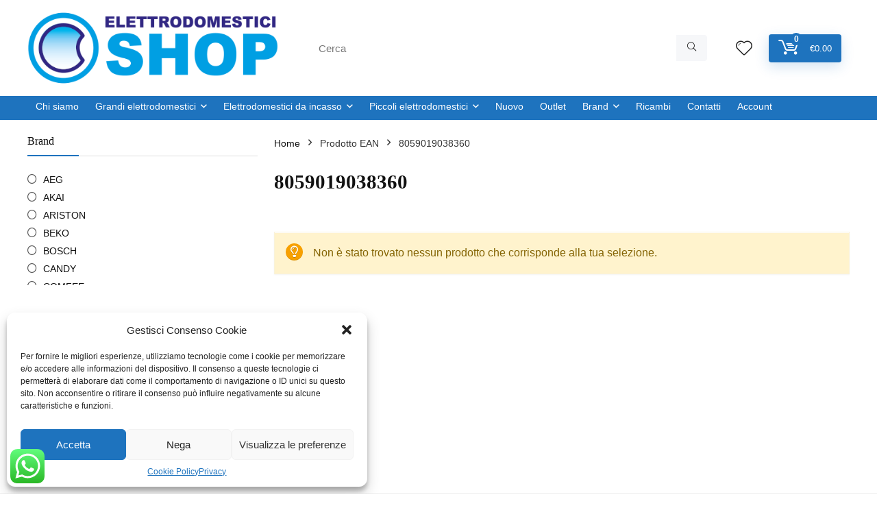

--- FILE ---
content_type: text/html; charset=UTF-8
request_url: https://elettrodomestici.shop/ean/8059019038360/
body_size: 28853
content:
<!DOCTYPE html>
<html lang="it-IT">
<head>
<meta charset="UTF-8" />
<meta name="viewport" content="width=device-width, initial-scale=1.0" />
<!-- feeds & pingback -->
<link rel="profile" href="http://gmpg.org/xfn/11" />
<link rel="pingback" href="https://elettrodomestici.shop/xmlrpc.php" />
<meta name='robots' content='index, follow, max-image-preview:large, max-snippet:-1, max-video-preview:-1' />
<style>img:is([sizes="auto" i], [sizes^="auto," i]) { contain-intrinsic-size: 3000px 1500px }</style>
<!-- This site has installed PayPal for WooCommerce v3.1.6 - https://www.angelleye.com/product/woocommerce-paypal-plugin/ -->
<script>window._wca = window._wca || [];</script>
<!-- This site is optimized with the Yoast SEO plugin v20.5 - https://yoast.com/wordpress/plugins/seo/ -->
<title>8059019038360 Archivi - Elettrodomestici Shop</title>
<link rel="canonical" href="https://elettrodomestici.shop/ean/8059019038360/" />
<meta property="og:locale" content="it_IT" />
<meta property="og:type" content="article" />
<meta property="og:title" content="8059019038360 Archivi - Elettrodomestici Shop" />
<meta property="og:url" content="https://elettrodomestici.shop/ean/8059019038360/" />
<meta property="og:site_name" content="Elettrodomestici Shop" />
<meta name="twitter:card" content="summary_large_image" />
<script type="application/ld+json" class="yoast-schema-graph">{"@context":"https://schema.org","@graph":[{"@type":"CollectionPage","@id":"https://elettrodomestici.shop/ean/8059019038360/","url":"https://elettrodomestici.shop/ean/8059019038360/","name":"8059019038360 Archivi - Elettrodomestici Shop","isPartOf":{"@id":"https://elettrodomestici.shop/#website"},"breadcrumb":{"@id":"https://elettrodomestici.shop/ean/8059019038360/#breadcrumb"},"inLanguage":"it-IT"},{"@type":"BreadcrumbList","@id":"https://elettrodomestici.shop/ean/8059019038360/#breadcrumb","itemListElement":[{"@type":"ListItem","position":1,"name":"Home","item":"https://elettrodomestici.shop/"},{"@type":"ListItem","position":2,"name":"8059019038360"}]},{"@type":"WebSite","@id":"https://elettrodomestici.shop/#website","url":"https://elettrodomestici.shop/","name":"Elettrodomestici Shop","description":"OUTLET ITALIANO ELETTRODOMESTICI","publisher":{"@id":"https://elettrodomestici.shop/#organization"},"potentialAction":[{"@type":"SearchAction","target":{"@type":"EntryPoint","urlTemplate":"https://elettrodomestici.shop/?s={search_term_string}"},"query-input":"required name=search_term_string"}],"inLanguage":"it-IT"},{"@type":"Organization","@id":"https://elettrodomestici.shop/#organization","name":"R.E.C.O. DI Camertoni L&C SNC","url":"https://elettrodomestici.shop/","logo":{"@type":"ImageObject","inLanguage":"it-IT","@id":"https://elettrodomestici.shop/#/schema/logo/image/","url":"https://elettrodomestici.shop/wp-content/uploads/2023/02/LOGO-ELETTRODOMESTICI-SHOP.png","contentUrl":"https://elettrodomestici.shop/wp-content/uploads/2023/02/LOGO-ELETTRODOMESTICI-SHOP.png","width":450,"height":135,"caption":"R.E.C.O. DI Camertoni L&C SNC"},"image":{"@id":"https://elettrodomestici.shop/#/schema/logo/image/"}}]}</script>
<!-- / Yoast SEO plugin. -->
<link rel='dns-prefetch' href='//stats.wp.com' />
<link rel='dns-prefetch' href='//fonts.googleapis.com' />
<link rel="alternate" type="application/rss+xml" title="Elettrodomestici Shop &raquo; Feed" href="https://elettrodomestici.shop/feed/" />
<link rel="alternate" type="application/rss+xml" title="Elettrodomestici Shop &raquo; Feed dei commenti" href="https://elettrodomestici.shop/comments/feed/" />
<link rel="alternate" type="application/rss+xml" title="Feed Elettrodomestici Shop &raquo; 8059019038360 EAN" href="https://elettrodomestici.shop/ean/8059019038360/feed/" />
<!-- <link rel='stylesheet' id='wp-block-library-css' href='https://elettrodomestici.shop/wp-includes/css/dist/block-library/style.min.css?ver=6.7.1' type='text/css' media='all' /> -->
<link rel="stylesheet" type="text/css" href="//elettrodomestici.shop/wp-content/cache/wpfc-minified/f2ydsi1b/9tzm4.css" media="all"/>
<style id='wp-block-library-inline-css' type='text/css'>
.has-text-align-justify{text-align:justify;}
</style>
<style id='safe-svg-svg-icon-style-inline-css' type='text/css'>
.safe-svg-cover .safe-svg-inside{display:inline-block;max-width:100%}.safe-svg-cover svg{height:100%;max-height:100%;max-width:100%;width:100%}
</style>
<!-- <link rel='stylesheet' id='mediaelement-css' href='https://elettrodomestici.shop/wp-includes/js/mediaelement/mediaelementplayer-legacy.min.css?ver=4.2.17' type='text/css' media='all' /> -->
<!-- <link rel='stylesheet' id='wp-mediaelement-css' href='https://elettrodomestici.shop/wp-includes/js/mediaelement/wp-mediaelement.min.css?ver=6.7.1' type='text/css' media='all' /> -->
<link rel="stylesheet" type="text/css" href="//elettrodomestici.shop/wp-content/cache/wpfc-minified/lco7cg7m/9u2x1.css" media="all"/>
<style id='global-styles-inline-css' type='text/css'>
:root{--wp--preset--aspect-ratio--square: 1;--wp--preset--aspect-ratio--4-3: 4/3;--wp--preset--aspect-ratio--3-4: 3/4;--wp--preset--aspect-ratio--3-2: 3/2;--wp--preset--aspect-ratio--2-3: 2/3;--wp--preset--aspect-ratio--16-9: 16/9;--wp--preset--aspect-ratio--9-16: 9/16;--wp--preset--color--black: #000000;--wp--preset--color--cyan-bluish-gray: #abb8c3;--wp--preset--color--white: #ffffff;--wp--preset--color--pale-pink: #f78da7;--wp--preset--color--vivid-red: #cf2e2e;--wp--preset--color--luminous-vivid-orange: #ff6900;--wp--preset--color--luminous-vivid-amber: #fcb900;--wp--preset--color--light-green-cyan: #7bdcb5;--wp--preset--color--vivid-green-cyan: #00d084;--wp--preset--color--pale-cyan-blue: #8ed1fc;--wp--preset--color--vivid-cyan-blue: #0693e3;--wp--preset--color--vivid-purple: #9b51e0;--wp--preset--color--main: var(--rehub-main-color);--wp--preset--color--secondary: var(--rehub-sec-color);--wp--preset--color--buttonmain: var(--rehub-main-btn-bg);--wp--preset--color--cyan-grey: #abb8c3;--wp--preset--color--orange-light: #fcb900;--wp--preset--color--red: #cf2e2e;--wp--preset--color--red-bright: #f04057;--wp--preset--color--vivid-green: #00d084;--wp--preset--color--orange: #ff6900;--wp--preset--color--blue: #0693e3;--wp--preset--gradient--vivid-cyan-blue-to-vivid-purple: linear-gradient(135deg,rgba(6,147,227,1) 0%,rgb(155,81,224) 100%);--wp--preset--gradient--light-green-cyan-to-vivid-green-cyan: linear-gradient(135deg,rgb(122,220,180) 0%,rgb(0,208,130) 100%);--wp--preset--gradient--luminous-vivid-amber-to-luminous-vivid-orange: linear-gradient(135deg,rgba(252,185,0,1) 0%,rgba(255,105,0,1) 100%);--wp--preset--gradient--luminous-vivid-orange-to-vivid-red: linear-gradient(135deg,rgba(255,105,0,1) 0%,rgb(207,46,46) 100%);--wp--preset--gradient--very-light-gray-to-cyan-bluish-gray: linear-gradient(135deg,rgb(238,238,238) 0%,rgb(169,184,195) 100%);--wp--preset--gradient--cool-to-warm-spectrum: linear-gradient(135deg,rgb(74,234,220) 0%,rgb(151,120,209) 20%,rgb(207,42,186) 40%,rgb(238,44,130) 60%,rgb(251,105,98) 80%,rgb(254,248,76) 100%);--wp--preset--gradient--blush-light-purple: linear-gradient(135deg,rgb(255,206,236) 0%,rgb(152,150,240) 100%);--wp--preset--gradient--blush-bordeaux: linear-gradient(135deg,rgb(254,205,165) 0%,rgb(254,45,45) 50%,rgb(107,0,62) 100%);--wp--preset--gradient--luminous-dusk: linear-gradient(135deg,rgb(255,203,112) 0%,rgb(199,81,192) 50%,rgb(65,88,208) 100%);--wp--preset--gradient--pale-ocean: linear-gradient(135deg,rgb(255,245,203) 0%,rgb(182,227,212) 50%,rgb(51,167,181) 100%);--wp--preset--gradient--electric-grass: linear-gradient(135deg,rgb(202,248,128) 0%,rgb(113,206,126) 100%);--wp--preset--gradient--midnight: linear-gradient(135deg,rgb(2,3,129) 0%,rgb(40,116,252) 100%);--wp--preset--font-size--small: 13px;--wp--preset--font-size--medium: 20px;--wp--preset--font-size--large: 36px;--wp--preset--font-size--x-large: 42px;--wp--preset--font-family--system-font: -apple-system,BlinkMacSystemFont,"Segoe UI",Roboto,Oxygen-Sans,Ubuntu,Cantarell,"Helvetica Neue",sans-serif;--wp--preset--font-family--rh-nav-font: var(--rehub-nav-font,-apple-system,BlinkMacSystemFont,"Segoe UI",Roboto,Oxygen-Sans,Ubuntu,Cantarell,"Helvetica Neue",sans-serif);--wp--preset--font-family--rh-head-font: var(--rehub-head-font,-apple-system,BlinkMacSystemFont,"Segoe UI",Roboto,Oxygen-Sans,Ubuntu,Cantarell,"Helvetica Neue",sans-serif);--wp--preset--font-family--rh-btn-font: var(--rehub-btn-font,-apple-system,BlinkMacSystemFont,"Segoe UI",Roboto,Oxygen-Sans,Ubuntu,Cantarell,"Helvetica Neue",sans-serif);--wp--preset--font-family--rh-body-font: var(--rehub-body-font,-apple-system,BlinkMacSystemFont,"Segoe UI",Roboto,Oxygen-Sans,Ubuntu,Cantarell,"Helvetica Neue",sans-serif);--wp--preset--font-family--inter: "Inter", sans-serif;--wp--preset--font-family--cardo: Cardo;--wp--preset--spacing--20: 0.44rem;--wp--preset--spacing--30: 0.67rem;--wp--preset--spacing--40: 1rem;--wp--preset--spacing--50: 1.5rem;--wp--preset--spacing--60: 2.25rem;--wp--preset--spacing--70: 3.38rem;--wp--preset--spacing--80: 5.06rem;--wp--preset--shadow--natural: 6px 6px 9px rgba(0, 0, 0, 0.2);--wp--preset--shadow--deep: 12px 12px 50px rgba(0, 0, 0, 0.4);--wp--preset--shadow--sharp: 6px 6px 0px rgba(0, 0, 0, 0.2);--wp--preset--shadow--outlined: 6px 6px 0px -3px rgba(255, 255, 255, 1), 6px 6px rgba(0, 0, 0, 1);--wp--preset--shadow--crisp: 6px 6px 0px rgba(0, 0, 0, 1);}:root { --wp--style--global--content-size: 760px;--wp--style--global--wide-size: 900px; }:where(body) { margin: 0; }.wp-site-blocks > .alignleft { float: left; margin-right: 2em; }.wp-site-blocks > .alignright { float: right; margin-left: 2em; }.wp-site-blocks > .aligncenter { justify-content: center; margin-left: auto; margin-right: auto; }:where(.is-layout-flex){gap: 0.5em;}:where(.is-layout-grid){gap: 0.5em;}.is-layout-flow > .alignleft{float: left;margin-inline-start: 0;margin-inline-end: 2em;}.is-layout-flow > .alignright{float: right;margin-inline-start: 2em;margin-inline-end: 0;}.is-layout-flow > .aligncenter{margin-left: auto !important;margin-right: auto !important;}.is-layout-constrained > .alignleft{float: left;margin-inline-start: 0;margin-inline-end: 2em;}.is-layout-constrained > .alignright{float: right;margin-inline-start: 2em;margin-inline-end: 0;}.is-layout-constrained > .aligncenter{margin-left: auto !important;margin-right: auto !important;}.is-layout-constrained > :where(:not(.alignleft):not(.alignright):not(.alignfull)){max-width: var(--wp--style--global--content-size);margin-left: auto !important;margin-right: auto !important;}.is-layout-constrained > .alignwide{max-width: var(--wp--style--global--wide-size);}body .is-layout-flex{display: flex;}.is-layout-flex{flex-wrap: wrap;align-items: center;}.is-layout-flex > :is(*, div){margin: 0;}body .is-layout-grid{display: grid;}.is-layout-grid > :is(*, div){margin: 0;}body{padding-top: 0px;padding-right: 0px;padding-bottom: 0px;padding-left: 0px;}a:where(:not(.wp-element-button)){color: var(--rehub-link-color, violet);text-decoration: none;}h1{font-size: 29px;line-height: 34px;margin-top: 10px;margin-bottom: 31px;}h2{font-size: 25px;line-height: 31px;margin-top: 10px;margin-bottom: 31px;}h3{font-size: 20px;line-height: 28px;margin-top: 10px;margin-bottom: 25px;}h4{font-size: 18px;line-height: 24px;margin-top: 10px;margin-bottom: 18px;}h5{font-size: 16px;line-height: 20px;margin-top: 10px;margin-bottom: 15px;}h6{font-size: 14px;line-height: 20px;margin-top: 0px;margin-bottom: 10px;}:root :where(.wp-element-button, .wp-block-button__link){background-color: #32373c;border-width: 0;color: #fff;font-family: inherit;font-size: inherit;line-height: inherit;padding: calc(0.667em + 2px) calc(1.333em + 2px);text-decoration: none;}.has-black-color{color: var(--wp--preset--color--black) !important;}.has-cyan-bluish-gray-color{color: var(--wp--preset--color--cyan-bluish-gray) !important;}.has-white-color{color: var(--wp--preset--color--white) !important;}.has-pale-pink-color{color: var(--wp--preset--color--pale-pink) !important;}.has-vivid-red-color{color: var(--wp--preset--color--vivid-red) !important;}.has-luminous-vivid-orange-color{color: var(--wp--preset--color--luminous-vivid-orange) !important;}.has-luminous-vivid-amber-color{color: var(--wp--preset--color--luminous-vivid-amber) !important;}.has-light-green-cyan-color{color: var(--wp--preset--color--light-green-cyan) !important;}.has-vivid-green-cyan-color{color: var(--wp--preset--color--vivid-green-cyan) !important;}.has-pale-cyan-blue-color{color: var(--wp--preset--color--pale-cyan-blue) !important;}.has-vivid-cyan-blue-color{color: var(--wp--preset--color--vivid-cyan-blue) !important;}.has-vivid-purple-color{color: var(--wp--preset--color--vivid-purple) !important;}.has-main-color{color: var(--wp--preset--color--main) !important;}.has-secondary-color{color: var(--wp--preset--color--secondary) !important;}.has-buttonmain-color{color: var(--wp--preset--color--buttonmain) !important;}.has-cyan-grey-color{color: var(--wp--preset--color--cyan-grey) !important;}.has-orange-light-color{color: var(--wp--preset--color--orange-light) !important;}.has-red-color{color: var(--wp--preset--color--red) !important;}.has-red-bright-color{color: var(--wp--preset--color--red-bright) !important;}.has-vivid-green-color{color: var(--wp--preset--color--vivid-green) !important;}.has-orange-color{color: var(--wp--preset--color--orange) !important;}.has-blue-color{color: var(--wp--preset--color--blue) !important;}.has-black-background-color{background-color: var(--wp--preset--color--black) !important;}.has-cyan-bluish-gray-background-color{background-color: var(--wp--preset--color--cyan-bluish-gray) !important;}.has-white-background-color{background-color: var(--wp--preset--color--white) !important;}.has-pale-pink-background-color{background-color: var(--wp--preset--color--pale-pink) !important;}.has-vivid-red-background-color{background-color: var(--wp--preset--color--vivid-red) !important;}.has-luminous-vivid-orange-background-color{background-color: var(--wp--preset--color--luminous-vivid-orange) !important;}.has-luminous-vivid-amber-background-color{background-color: var(--wp--preset--color--luminous-vivid-amber) !important;}.has-light-green-cyan-background-color{background-color: var(--wp--preset--color--light-green-cyan) !important;}.has-vivid-green-cyan-background-color{background-color: var(--wp--preset--color--vivid-green-cyan) !important;}.has-pale-cyan-blue-background-color{background-color: var(--wp--preset--color--pale-cyan-blue) !important;}.has-vivid-cyan-blue-background-color{background-color: var(--wp--preset--color--vivid-cyan-blue) !important;}.has-vivid-purple-background-color{background-color: var(--wp--preset--color--vivid-purple) !important;}.has-main-background-color{background-color: var(--wp--preset--color--main) !important;}.has-secondary-background-color{background-color: var(--wp--preset--color--secondary) !important;}.has-buttonmain-background-color{background-color: var(--wp--preset--color--buttonmain) !important;}.has-cyan-grey-background-color{background-color: var(--wp--preset--color--cyan-grey) !important;}.has-orange-light-background-color{background-color: var(--wp--preset--color--orange-light) !important;}.has-red-background-color{background-color: var(--wp--preset--color--red) !important;}.has-red-bright-background-color{background-color: var(--wp--preset--color--red-bright) !important;}.has-vivid-green-background-color{background-color: var(--wp--preset--color--vivid-green) !important;}.has-orange-background-color{background-color: var(--wp--preset--color--orange) !important;}.has-blue-background-color{background-color: var(--wp--preset--color--blue) !important;}.has-black-border-color{border-color: var(--wp--preset--color--black) !important;}.has-cyan-bluish-gray-border-color{border-color: var(--wp--preset--color--cyan-bluish-gray) !important;}.has-white-border-color{border-color: var(--wp--preset--color--white) !important;}.has-pale-pink-border-color{border-color: var(--wp--preset--color--pale-pink) !important;}.has-vivid-red-border-color{border-color: var(--wp--preset--color--vivid-red) !important;}.has-luminous-vivid-orange-border-color{border-color: var(--wp--preset--color--luminous-vivid-orange) !important;}.has-luminous-vivid-amber-border-color{border-color: var(--wp--preset--color--luminous-vivid-amber) !important;}.has-light-green-cyan-border-color{border-color: var(--wp--preset--color--light-green-cyan) !important;}.has-vivid-green-cyan-border-color{border-color: var(--wp--preset--color--vivid-green-cyan) !important;}.has-pale-cyan-blue-border-color{border-color: var(--wp--preset--color--pale-cyan-blue) !important;}.has-vivid-cyan-blue-border-color{border-color: var(--wp--preset--color--vivid-cyan-blue) !important;}.has-vivid-purple-border-color{border-color: var(--wp--preset--color--vivid-purple) !important;}.has-main-border-color{border-color: var(--wp--preset--color--main) !important;}.has-secondary-border-color{border-color: var(--wp--preset--color--secondary) !important;}.has-buttonmain-border-color{border-color: var(--wp--preset--color--buttonmain) !important;}.has-cyan-grey-border-color{border-color: var(--wp--preset--color--cyan-grey) !important;}.has-orange-light-border-color{border-color: var(--wp--preset--color--orange-light) !important;}.has-red-border-color{border-color: var(--wp--preset--color--red) !important;}.has-red-bright-border-color{border-color: var(--wp--preset--color--red-bright) !important;}.has-vivid-green-border-color{border-color: var(--wp--preset--color--vivid-green) !important;}.has-orange-border-color{border-color: var(--wp--preset--color--orange) !important;}.has-blue-border-color{border-color: var(--wp--preset--color--blue) !important;}.has-vivid-cyan-blue-to-vivid-purple-gradient-background{background: var(--wp--preset--gradient--vivid-cyan-blue-to-vivid-purple) !important;}.has-light-green-cyan-to-vivid-green-cyan-gradient-background{background: var(--wp--preset--gradient--light-green-cyan-to-vivid-green-cyan) !important;}.has-luminous-vivid-amber-to-luminous-vivid-orange-gradient-background{background: var(--wp--preset--gradient--luminous-vivid-amber-to-luminous-vivid-orange) !important;}.has-luminous-vivid-orange-to-vivid-red-gradient-background{background: var(--wp--preset--gradient--luminous-vivid-orange-to-vivid-red) !important;}.has-very-light-gray-to-cyan-bluish-gray-gradient-background{background: var(--wp--preset--gradient--very-light-gray-to-cyan-bluish-gray) !important;}.has-cool-to-warm-spectrum-gradient-background{background: var(--wp--preset--gradient--cool-to-warm-spectrum) !important;}.has-blush-light-purple-gradient-background{background: var(--wp--preset--gradient--blush-light-purple) !important;}.has-blush-bordeaux-gradient-background{background: var(--wp--preset--gradient--blush-bordeaux) !important;}.has-luminous-dusk-gradient-background{background: var(--wp--preset--gradient--luminous-dusk) !important;}.has-pale-ocean-gradient-background{background: var(--wp--preset--gradient--pale-ocean) !important;}.has-electric-grass-gradient-background{background: var(--wp--preset--gradient--electric-grass) !important;}.has-midnight-gradient-background{background: var(--wp--preset--gradient--midnight) !important;}.has-small-font-size{font-size: var(--wp--preset--font-size--small) !important;}.has-medium-font-size{font-size: var(--wp--preset--font-size--medium) !important;}.has-large-font-size{font-size: var(--wp--preset--font-size--large) !important;}.has-x-large-font-size{font-size: var(--wp--preset--font-size--x-large) !important;}.has-system-font-font-family{font-family: var(--wp--preset--font-family--system-font) !important;}.has-rh-nav-font-font-family{font-family: var(--wp--preset--font-family--rh-nav-font) !important;}.has-rh-head-font-font-family{font-family: var(--wp--preset--font-family--rh-head-font) !important;}.has-rh-btn-font-font-family{font-family: var(--wp--preset--font-family--rh-btn-font) !important;}.has-rh-body-font-font-family{font-family: var(--wp--preset--font-family--rh-body-font) !important;}.has-inter-font-family{font-family: var(--wp--preset--font-family--inter) !important;}.has-cardo-font-family{font-family: var(--wp--preset--font-family--cardo) !important;}
:where(.wp-block-post-template.is-layout-flex){gap: 1.25em;}:where(.wp-block-post-template.is-layout-grid){gap: 1.25em;}
:where(.wp-block-columns.is-layout-flex){gap: 2em;}:where(.wp-block-columns.is-layout-grid){gap: 2em;}
:root :where(.wp-block-pullquote){font-size: 1.5em;line-height: 1.6;}
:root :where(.wp-block-post-title){margin-top: 4px;margin-right: 0;margin-bottom: 15px;margin-left: 0;}
:root :where(.wp-block-image){margin-top: 0px;margin-bottom: 31px;}
:root :where(.wp-block-media-text){margin-top: 0px;margin-bottom: 31px;}
:root :where(.wp-block-post-content){font-size: 16px;line-height: 28px;}
</style>
<link data-service="google-fonts" data-category="marketing" rel='stylesheet' id='Poppins-css' href="#" data-href='//fonts.googleapis.com/css?family=Poppins%3A700%2Cnormal&#038;subset=latin&#038;ver=6.7.1' type='text/css' media='all' />
<style id='woocommerce-inline-inline-css' type='text/css'>
.woocommerce form .form-row .required { visibility: visible; }
</style>
<!-- <link rel='stylesheet' id='cmplz-general-css' href='https://elettrodomestici.shop/wp-content/plugins/complianz-gdpr/assets/css/cookieblocker.min.css?ver=6.4.3' type='text/css' media='all' /> -->
<!-- <link rel='stylesheet' id='brands-styles-css' href='https://elettrodomestici.shop/wp-content/plugins/woocommerce/assets/css/brands.css?ver=9.7.1' type='text/css' media='all' /> -->
<!-- <link rel='stylesheet' id='woosb-frontend-css' href='https://elettrodomestici.shop/wp-content/plugins/woo-product-bundle/assets/css/frontend.css?ver=7.3.7' type='text/css' media='all' /> -->
<!-- <link rel='stylesheet' id='elementor-icons-css' href='https://elettrodomestici.shop/wp-content/plugins/elementor/assets/lib/eicons/css/elementor-icons.min.css?ver=5.34.0' type='text/css' media='all' /> -->
<!-- <link rel='stylesheet' id='elementor-frontend-css' href='https://elettrodomestici.shop/wp-content/plugins/elementor/assets/css/frontend.min.css?ver=3.26.5' type='text/css' media='all' /> -->
<link rel="stylesheet" type="text/css" href="//elettrodomestici.shop/wp-content/cache/wpfc-minified/l95f25ff/9q5e4.css" media="all"/>
<link rel='stylesheet' id='elementor-post-490-css' href='https://elettrodomestici.shop/wp-content/uploads/elementor/css/post-490.css?ver=1742225317' type='text/css' media='all' />
<!-- <link rel='stylesheet' id='rhstyle-css' href='https://elettrodomestici.shop/wp-content/themes/rehub-theme/style.css?ver=18.8' type='text/css' media='all' /> -->
<!-- <link rel='stylesheet' id='rehubicons-css' href='https://elettrodomestici.shop/wp-content/themes/rehub-theme/iconstyle.css?ver=18.8' type='text/css' media='all' /> -->
<!-- <link rel='stylesheet' id='rhajaxsearch-css' href='https://elettrodomestici.shop/wp-content/themes/rehub-theme/css/ajaxsearch.css?ver=18.8' type='text/css' media='all' /> -->
<!-- <link rel='stylesheet' id='rhelementor-css' href='https://elettrodomestici.shop/wp-content/themes/rehub-theme/css/elementor.css?ver=1.0' type='text/css' media='all' /> -->
<!-- <link rel='stylesheet' id='rehub-woocommerce-css' href='https://elettrodomestici.shop/wp-content/themes/rehub-theme/css/woocommerce.css?ver=18.8' type='text/css' media='all' /> -->
<link rel="stylesheet" type="text/css" href="//elettrodomestici.shop/wp-content/cache/wpfc-minified/lmtiwwph/9u3cj.css" media="all"/>
<link data-service="google-fonts" data-category="marketing" rel='stylesheet' id='google-fonts-1-css' href="#" data-href='https://fonts.googleapis.com/css?family=Roboto%3A100%2C100italic%2C200%2C200italic%2C300%2C300italic%2C400%2C400italic%2C500%2C500italic%2C600%2C600italic%2C700%2C700italic%2C800%2C800italic%2C900%2C900italic%7CRoboto+Slab%3A100%2C100italic%2C200%2C200italic%2C300%2C300italic%2C400%2C400italic%2C500%2C500italic%2C600%2C600italic%2C700%2C700italic%2C800%2C800italic%2C900%2C900italic&#038;display=swap&#038;ver=6.7.1' type='text/css' media='all' />
<!-- <link rel='stylesheet' id='jetpack_css-css' href='https://elettrodomestici.shop/wp-content/plugins/jetpack/css/jetpack.css?ver=12.0.2' type='text/css' media='all' /> -->
<!-- <link rel='stylesheet' id='wpc-filter-everything-css' href='https://elettrodomestici.shop/wp-content/plugins/filter-everything/assets/css/filter-everything.min.css?ver=1.7.6' type='text/css' media='all' /> -->
<!-- <link rel='stylesheet' id='wpc-filter-everything-custom-css' href='https://elettrodomestici.shop/wp-content/uploads/cache/filter-everything/03097b6fa2ac7d7acfffff825c79e4da.css?ver=6.7.1' type='text/css' media='all' /> -->
<link rel="stylesheet" type="text/css" href="//elettrodomestici.shop/wp-content/cache/wpfc-minified/d6sykp5p/9u3cj.css" media="all"/>
<link rel="preconnect" href="https://fonts.gstatic.com/" crossorigin><script src='//elettrodomestici.shop/wp-content/cache/wpfc-minified/2e02ckg6/9tzm4.js' type="text/javascript"></script>
<!-- <script type="text/javascript" src="https://elettrodomestici.shop/wp-includes/js/jquery/jquery.min.js?ver=3.7.1" id="jquery-core-js"></script> -->
<!-- <script type="text/javascript" src="https://elettrodomestici.shop/wp-includes/js/jquery/jquery-migrate.min.js?ver=3.4.1" id="jquery-migrate-js"></script> -->
<script type="text/javascript" src="https://elettrodomestici.shop/wp-content/plugins/woocommerce/assets/js/jquery-blockui/jquery.blockUI.min.js?ver=2.7.0-wc.9.7.1" id="jquery-blockui-js" defer="defer" data-wp-strategy="defer"></script>
<script type="text/javascript" src="https://elettrodomestici.shop/wp-content/plugins/woocommerce/assets/js/js-cookie/js.cookie.min.js?ver=2.1.4-wc.9.7.1" id="js-cookie-js" defer="defer" data-wp-strategy="defer"></script>
<script type="text/javascript" id="woocommerce-js-extra">
/* <![CDATA[ */
var woocommerce_params = {"ajax_url":"\/wp-admin\/admin-ajax.php","wc_ajax_url":"\/?wc-ajax=%%endpoint%%","i18n_password_show":"Mostra password","i18n_password_hide":"Nascondi password"};
/* ]]> */
</script>
<script type="text/javascript" src="https://elettrodomestici.shop/wp-content/plugins/woocommerce/assets/js/frontend/woocommerce.min.js?ver=9.7.1" id="woocommerce-js" defer="defer" data-wp-strategy="defer"></script>
<script data-service="jetpack-statistics" data-category="statistics" type="text/plain" data-cmplz-src="https://stats.wp.com/s-202521.js" id="woocommerce-analytics-js" defer="defer" data-wp-strategy="defer"></script>
<link rel="https://api.w.org/" href="https://elettrodomestici.shop/wp-json/" /><link rel="EditURI" type="application/rsd+xml" title="RSD" href="https://elettrodomestici.shop/xmlrpc.php?rsd" />
<meta name="generator" content="WordPress 6.7.1" />
<meta name="generator" content="WooCommerce 9.7.1" />
<!-- This website runs the Product Feed PRO for WooCommerce by AdTribes.io plugin - version 12.5.0 -->
<style>img#wpstats{display:none}</style>
<style>.cmplz-hidden{display:none!important;}</style><link rel="preload" href="https://elettrodomestici.shop/wp-content/themes/rehub-theme/fonts/rhicons.woff2?3oibrk" as="font" type="font/woff2" crossorigin="crossorigin"><style type="text/css"> nav.top_menu > ul > li > a{padding:6px 12px 10px 12px;font-size:14px}nav.top_menu > ul > li > a{font-weight:normal;}nav.top_menu > ul > li,.main-nav.dark_style nav.top_menu>ul>li{border:none;}.rehub_feat_block div.offer_title,.rh_wrapper_video_playlist .rh_video_title_and_time .rh_video_title,.main_slider .flex-overlay h2,.related_articles ul li > a,h1,h2,h3,h4,h5,h6,.widget .title,.title h1,.title h5,.related_articles .related_title,#comments .title_comments,.commentlist .comment-author .fn,.commentlist .comment-author .fn a,.rate_bar_wrap .review-top .review-text span.review-header,.wpsm-numbox.wpsm-style6 span.num,.wpsm-numbox.wpsm-style5 span.num,.rehub-main-font,.logo .textlogo,.wp-block-quote.is-style-large,.comment-respond h3,.related_articles .related_title,.re_title_inmodal{font-family:"Poppins",trebuchet ms;font-style:normal;}.main_slider .flex-overlay h2,h1,h2,h3,h4,h5,h6,.title h1,.title h5,.comment-respond h3{font-weight:700;}:root{--rehub-head-font:Poppins;}.sidebar,.rehub-body-font,body{font-family:"Poppins",arial !important;font-weight:normal;font-style:normal;}:root{--rehub-body-font:Poppins;}header .main-nav,.main-nav.dark_style,.header_one_row .main-nav{background:none repeat scroll 0 0 #1e73be!important;box-shadow:none;}.main-nav{border-bottom:none;border-top:none;}.dl-menuwrapper .dl-menu{margin:0 !important}nav.top_menu > ul > li > a{color:#ffffff !important;}nav.top_menu > ul > li > a:hover{box-shadow:none;}.responsive_nav_wrap .user-ava-intop:after,.dl-menuwrapper button i,.responsive_nav_wrap .rh-header-icon{color:#ffffff !important;}.dl-menuwrapper button svg line{stroke:#ffffff !important;}#main_header,.is-sticky .logo_section_wrap,.sticky-active.logo_section_wrap{background-color:#ffffff !important}.main-nav.white_style{border-top:none}nav.top_menu > ul:not(.off-canvas) > li > a:after{top:auto;bottom:0}.header-top{border:none;}.left-sidebar-archive .main-side{float:right;}.left-sidebar-archive .sidebar{float:left}.footer-bottom{background-color:#1e73be !important}.footer-bottom .footer_widget{border:none !important} .widget .title:after{border-bottom:2px solid #1e73be;}.rehub-main-color-border,nav.top_menu > ul > li.vertical-menu.border-main-color .sub-menu,.rh-main-bg-hover:hover,.wp-block-quote,ul.def_btn_link_tabs li.active a,.wp-block-pullquote{border-color:#1e73be;}.wpsm_promobox.rehub_promobox{border-left-color:#1e73be!important;}.color_link{color:#1e73be !important;}.featured_slider:hover .score,.top_chart_controls .controls:hover,article.post .wpsm_toplist_heading:before{border-color:#1e73be;}.btn_more:hover,.tw-pagination .current{border:1px solid #1e73be;color:#fff}.rehub_woo_review .rehub_woo_tabs_menu li.current{border-top:3px solid #1e73be;}.gallery-pics .gp-overlay{box-shadow:0 0 0 4px #1e73be inset;}.post .rehub_woo_tabs_menu li.current,.woocommerce div.product .woocommerce-tabs ul.tabs li.active{border-top:2px solid #1e73be;}.rething_item a.cat{border-bottom-color:#1e73be}nav.top_menu ul li ul.sub-menu{border-bottom:2px solid #1e73be;}.widget.deal_daywoo,.elementor-widget-wpsm_woofeatured .deal_daywoo{border:3px solid #1e73be;padding:20px;background:#fff;}.deal_daywoo .wpsm-bar-bar{background-color:#1e73be !important} #buddypress div.item-list-tabs ul li.selected a span,#buddypress div.item-list-tabs ul li.current a span,#buddypress div.item-list-tabs ul li a span,.user-profile-div .user-menu-tab > li.active > a,.user-profile-div .user-menu-tab > li.active > a:focus,.user-profile-div .user-menu-tab > li.active > a:hover,.news_in_thumb:hover a.rh-label-string,.news_out_thumb:hover a.rh-label-string,.col-feat-grid:hover a.rh-label-string,.carousel-style-deal .re_carousel .controls,.re_carousel .controls:hover,.openedprevnext .postNavigation .postnavprev,.postNavigation .postnavprev:hover,.top_chart_pagination a.selected,.flex-control-paging li a.flex-active,.flex-control-paging li a:hover,.btn_more:hover,body .tabs-menu li:hover,body .tabs-menu li.current,.featured_slider:hover .score,#bbp_user_edit_submit,.bbp-topic-pagination a,.bbp-topic-pagination a,.custom-checkbox label.checked:after,.slider_post .caption,ul.postpagination li.active a,ul.postpagination li:hover a,ul.postpagination li a:focus,.top_theme h5 strong,.re_carousel .text:after,#topcontrol:hover,.main_slider .flex-overlay:hover a.read-more,.rehub_chimp #mc_embed_signup input#mc-embedded-subscribe,#rank_1.rank_count,#toplistmenu > ul li:before,.rehub_chimp:before,.wpsm-members > strong:first-child,.r_catbox_btn,.wpcf7 .wpcf7-submit,.wpsm_pretty_hover li:hover,.wpsm_pretty_hover li.current,.rehub-main-color-bg,.togglegreedybtn:after,.rh-bg-hover-color:hover a.rh-label-string,.rh-main-bg-hover:hover,.rh_wrapper_video_playlist .rh_video_currently_playing,.rh_wrapper_video_playlist .rh_video_currently_playing.rh_click_video:hover,.rtmedia-list-item .rtmedia-album-media-count,.tw-pagination .current,.dokan-dashboard .dokan-dash-sidebar ul.dokan-dashboard-menu li.active,.dokan-dashboard .dokan-dash-sidebar ul.dokan-dashboard-menu li:hover,.dokan-dashboard .dokan-dash-sidebar ul.dokan-dashboard-menu li.dokan-common-links a:hover,#ywqa-submit-question,.woocommerce .widget_price_filter .ui-slider .ui-slider-range,.rh-hov-bor-line > a:after,nav.top_menu > ul:not(.off-canvas) > li > a:after,.rh-border-line:after,.wpsm-table.wpsm-table-main-color table tr th,.rh-hov-bg-main-slide:before,.rh-hov-bg-main-slidecol .col_item:before{background:#1e73be;}@media (max-width:767px){.postNavigation .postnavprev{background:#1e73be;}}.rh-main-bg-hover:hover,.rh-main-bg-hover:hover .whitehovered,.user-profile-div .user-menu-tab > li.active > a{color:#fff !important} a,.carousel-style-deal .deal-item .priced_block .price_count ins,nav.top_menu ul li.menu-item-has-children ul li.menu-item-has-children > a:before,.top_chart_controls .controls:hover,.flexslider .fa-pulse,.footer-bottom .widget .f_menu li a:hover,.comment_form h3 a,.bbp-body li.bbp-forum-info > a:hover,.bbp-body li.bbp-topic-title > a:hover,#subscription-toggle a:before,#favorite-toggle a:before,.aff_offer_links .aff_name a,.rh-deal-price,.commentlist .comment-content small a,.related_articles .title_cat_related a,article em.emph,.campare_table table.one td strong.red,.sidebar .tabs-item .detail p a,.footer-bottom .widget .title span,footer p a,.welcome-frase strong,article.post .wpsm_toplist_heading:before,.post a.color_link,.categoriesbox:hover h3 a:after,.bbp-body li.bbp-forum-info > a,.bbp-body li.bbp-topic-title > a,.widget .title i,.woocommerce-MyAccount-navigation ul li.is-active a,.category-vendormenu li.current a,.deal_daywoo .title,.rehub-main-color,.wpsm_pretty_colored ul li.current a,.wpsm_pretty_colored ul li.current,.rh-heading-hover-color:hover h2 a,.rh-heading-hover-color:hover h3 a,.rh-heading-hover-color:hover h4 a,.rh-heading-hover-color:hover h5 a,.rh-heading-hover-color:hover h3,.rh-heading-hover-color:hover h2,.rh-heading-hover-color:hover h4,.rh-heading-hover-color:hover h5,.rh-heading-hover-color:hover .rh-heading-hover-item a,.rh-heading-icon:before,.widget_layered_nav ul li.chosen a:before,.wp-block-quote.is-style-large p,ul.page-numbers li span.current,ul.page-numbers li a:hover,ul.page-numbers li.active a,.page-link > span:not(.page-link-title),blockquote:not(.wp-block-quote) p,span.re_filtersort_btn:hover,span.active.re_filtersort_btn,.deal_daywoo .price,div.sortingloading:after{color:#1e73be;} .page-link > span:not(.page-link-title),.widget.widget_affegg_widget .title,.widget.top_offers .title,.widget.cegg_widget_products .title,header .header_first_style .search form.search-form [type="submit"],header .header_eight_style .search form.search-form [type="submit"],.filter_home_pick span.active,.filter_home_pick span:hover,.filter_product_pick span.active,.filter_product_pick span:hover,.rh_tab_links a.active,.rh_tab_links a:hover,.wcv-navigation ul.menu li.active,.wcv-navigation ul.menu li:hover a,form.search-form [type="submit"],.rehub-sec-color-bg,input#ywqa-submit-question,input#ywqa-send-answer,.woocommerce button.button.alt,.tabsajax span.active.re_filtersort_btn,.wpsm-table.wpsm-table-sec-color table tr th,.rh-slider-arrow,.rh-hov-bg-sec-slide:before,.rh-hov-bg-sec-slidecol .col_item:before{background:#000000 !important;color:#fff !important;outline:0}.widget.widget_affegg_widget .title:after,.widget.top_offers .title:after,.widget.cegg_widget_products .title:after{border-top-color:#000000 !important;}.page-link > span:not(.page-link-title){border:1px solid #000000;}.page-link > span:not(.page-link-title),.header_first_style .search form.search-form [type="submit"] i{color:#fff !important;}.rh_tab_links a.active,.rh_tab_links a:hover,.rehub-sec-color-border,nav.top_menu > ul > li.vertical-menu.border-sec-color > .sub-menu,body .rh-slider-thumbs-item--active{border-color:#000000}.rh_wrapper_video_playlist .rh_video_currently_playing,.rh_wrapper_video_playlist .rh_video_currently_playing.rh_click_video:hover{background-color:#000000;box-shadow:1200px 0 0 #000000 inset;}.rehub-sec-color{color:#000000} form.search-form input[type="text"]{border-radius:4px}.news .priced_block .price_count,.blog_string .priced_block .price_count,.main_slider .price_count{margin-right:5px}.right_aff .priced_block .btn_offer_block,.right_aff .priced_block .price_count{border-radius:0 !important}form.search-form.product-search-form input[type="text"]{border-radius:4px 0 0 4px;}form.search-form [type="submit"]{border-radius:0 4px 4px 0;}.rtl form.search-form.product-search-form input[type="text"]{border-radius:0 4px 4px 0;}.rtl form.search-form [type="submit"]{border-radius:4px 0 0 4px;}.price_count,.rehub_offer_coupon,#buddypress .dir-search input[type=text],.gmw-form-wrapper input[type=text],.gmw-form-wrapper select,#buddypress a.button,.btn_more,#main_header .wpsm-button,#rh-header-cover-image .wpsm-button,#wcvendor_image_bg .wpsm-button,input[type="text"],textarea,input[type="tel"],input[type="password"],input[type="email"],input[type="url"],input[type="number"],.def_btn,input[type="submit"],input[type="button"],input[type="reset"],.rh_offer_list .offer_thumb .deal_img_wrap,.grid_onsale,.rehub-main-smooth,.re_filter_instore span.re_filtersort_btn:hover,.re_filter_instore span.active.re_filtersort_btn,#buddypress .standard-form input[type=text],#buddypress .standard-form textarea,.blacklabelprice{border-radius:4px}.news-community,.woocommerce .products.grid_woo .product,.rehub_chimp #mc_embed_signup input.email,#mc_embed_signup input#mc-embedded-subscribe,.rh_offer_list,.woo-tax-logo,#buddypress div.item-list-tabs ul li a,#buddypress form#whats-new-form,#buddypress div#invite-list,#buddypress #send-reply div.message-box,.rehub-sec-smooth,.rate-bar-bar,.rate-bar,#wcfm-main-contentainer #wcfm-content,.wcfm_welcomebox_header{border-radius:5px}#rhSplashSearch form.search-form input[type="text"],#rhSplashSearch form.search-form [type="submit"]{border-radius:0 !important} .woocommerce .woo-button-area .masked_coupon,.woocommerce a.woo_loop_btn,.woocommerce .button.checkout,.woocommerce input.button.alt,.woocommerce a.add_to_cart_button:not(.flat-woo-btn),.woocommerce-page a.add_to_cart_button:not(.flat-woo-btn),.woocommerce .single_add_to_cart_button,.woocommerce div.product form.cart .button,.woocommerce .checkout-button.button,.priced_block .btn_offer_block,.priced_block .button,.rh-deal-compact-btn,input.mdf_button,#buddypress input[type="submit"],#buddypress input[type="button"],#buddypress input[type="reset"],#buddypress button.submit,.wpsm-button.rehub_main_btn,.wcv-grid a.button,input.gmw-submit,#ws-plugin--s2member-profile-submit,#rtmedia_create_new_album,input[type="submit"].dokan-btn-theme,a.dokan-btn-theme,.dokan-btn-theme,#wcfm_membership_container a.wcfm_submit_button,.woocommerce button.button,.rehub-main-btn-bg,.woocommerce #payment #place_order,.wc-block-grid__product-add-to-cart.wp-block-button .wp-block-button__link{background:none #1e73be !important;color:#ffffff !important;fill:#ffffff !important;border:none !important;text-decoration:none !important;outline:0;box-shadow:-1px 6px 19px rgba(30,115,190,0.2) !important;border-radius:4px !important;}.rehub-main-btn-bg > a{color:#ffffff !important;}.woocommerce a.woo_loop_btn:hover,.woocommerce .button.checkout:hover,.woocommerce input.button.alt:hover,.woocommerce a.add_to_cart_button:not(.flat-woo-btn):hover,.woocommerce-page a.add_to_cart_button:not(.flat-woo-btn):hover,.woocommerce a.single_add_to_cart_button:hover,.woocommerce-page a.single_add_to_cart_button:hover,.woocommerce div.product form.cart .button:hover,.woocommerce-page div.product form.cart .button:hover,.woocommerce .checkout-button.button:hover,.priced_block .btn_offer_block:hover,.wpsm-button.rehub_main_btn:hover,#buddypress input[type="submit"]:hover,#buddypress input[type="button"]:hover,#buddypress input[type="reset"]:hover,#buddypress button.submit:hover,.small_post .btn:hover,.ap-pro-form-field-wrapper input[type="submit"]:hover,.wcv-grid a.button:hover,#ws-plugin--s2member-profile-submit:hover,.rething_button .btn_more:hover,#wcfm_membership_container a.wcfm_submit_button:hover,.woocommerce #payment #place_order:hover,.woocommerce button.button:hover,.rehub-main-btn-bg:hover,.rehub-main-btn-bg:hover > a,.wc-block-grid__product-add-to-cart.wp-block-button .wp-block-button__link:hover{background:none #dd3333 !important;color:#ffffff !important;border-color:transparent;box-shadow:-1px 6px 13px rgba(221,51,51,0.4) !important;}.rehub_offer_coupon:hover{border:1px dashed #dd3333;}.rehub_offer_coupon:hover i.far,.rehub_offer_coupon:hover i.fal,.rehub_offer_coupon:hover i.fas{color:#dd3333}.re_thing_btn .rehub_offer_coupon.not_masked_coupon:hover{color:#dd3333 !important}.woocommerce a.woo_loop_btn:active,.woocommerce .button.checkout:active,.woocommerce .button.alt:active,.woocommerce a.add_to_cart_button:not(.flat-woo-btn):active,.woocommerce-page a.add_to_cart_button:not(.flat-woo-btn):active,.woocommerce a.single_add_to_cart_button:active,.woocommerce-page a.single_add_to_cart_button:active,.woocommerce div.product form.cart .button:active,.woocommerce-page div.product form.cart .button:active,.woocommerce .checkout-button.button:active,.wpsm-button.rehub_main_btn:active,#buddypress input[type="submit"]:active,#buddypress input[type="button"]:active,#buddypress input[type="reset"]:active,#buddypress button.submit:active,.ap-pro-form-field-wrapper input[type="submit"]:active,.wcv-grid a.button:active,#ws-plugin--s2member-profile-submit:active,.woocommerce #payment #place_order:active,input[type="submit"].dokan-btn-theme:active,a.dokan-btn-theme:active,.dokan-btn-theme:active,.woocommerce button.button:active,.rehub-main-btn-bg:active,.wc-block-grid__product-add-to-cart.wp-block-button .wp-block-button__link:active{background:none #1e73be !important;box-shadow:0 1px 0 #999 !important;top:2px;color:#ffffff !important;}.rehub_btn_color,.rehub_chimp_flat #mc_embed_signup input#mc-embedded-subscribe{background-color:#1e73be;border:1px solid #1e73be;color:#ffffff;text-shadow:none}.rehub_btn_color:hover{color:#ffffff;background-color:#dd3333;border:1px solid #dd3333;}.rething_button .btn_more{border:1px solid #1e73be;color:#1e73be;}.rething_button .priced_block.block_btnblock .price_count{color:#1e73be;font-weight:normal;}.widget_merchant_list .buttons_col{background-color:#1e73be !important;}.widget_merchant_list .buttons_col a{color:#ffffff !important;}.rehub-svg-btn-fill svg{fill:#1e73be;}.rehub-svg-btn-stroke svg{stroke:#1e73be;}@media (max-width:767px){#float-panel-woo-area{border-top:1px solid #1e73be}}:root{--rehub-main-color:#1e73be;--rehub-sec-color:#000000;--rehub-main-btn-bg:#1e73be;--rehub-link-color:#1e73be;}form.search-form input[type="text"],.product-search-form .nice-select{border-color:white}form.search-form [type="submit"]{background:#F6F7F9 !important}form.search-form [type="submit"] i{color:#111 !important}.footer-bottom.white_style{border-top:1px solid #f6f6f6;}.footer_widget .widget .title,.footer_widget .widget h2{font-size:16px}.rehub_chimp_flat #mc_embed_signup input.email{border:1px solid #f4f8fb;}.rehub_chimp_flat #mc_embed_signup input#mc-embedded-subscribe{background:none #f5f7fa;color:#000 !important;font-weight:normal;font-size:14px;}.main-nav.white_style{border-bottom:none}</style>	<noscript><style>.woocommerce-product-gallery{ opacity: 1 !important; }</style></noscript>
<meta name="generator" content="Elementor 3.26.5; features: additional_custom_breakpoints; settings: css_print_method-external, google_font-enabled, font_display-swap">
<!-- Google tag (gtag.js) -->
<script type="text/plain" data-service="google-analytics" data-category="statistics" async data-cmplz-src="https://www.googletagmanager.com/gtag/js?id=GT-NGPXMP6"></script>
<script>
window.dataLayer = window.dataLayer || [];
function gtag(){dataLayer.push(arguments);}
gtag('js', new Date());
gtag('config', 'GT-NGPXMP6');
</script>
<style type="text/css" id="filter-everything-inline-css">.wpc-orderby-select{width:100%}.wpc-filters-open-button-container{display:none}.wpc-debug-message{padding:16px;font-size:14px;border:1px dashed #ccc;margin-bottom:20px}.wpc-debug-title{visibility:hidden}.wpc-button-inner,.wpc-chip-content{display:flex;align-items:center}.wpc-icon-html-wrapper{position:relative;margin-right:10px;top:2px}.wpc-icon-html-wrapper span{display:block;height:1px;width:18px;border-radius:3px;background:#2c2d33;margin-bottom:4px;position:relative}span.wpc-icon-line-1:after,span.wpc-icon-line-2:after,span.wpc-icon-line-3:after{content:"";display:block;width:3px;height:3px;border:1px solid #2c2d33;background-color:#fff;position:absolute;top:-2px;box-sizing:content-box}span.wpc-icon-line-3:after{border-radius:50%;left:2px}span.wpc-icon-line-1:after{border-radius:50%;left:5px}span.wpc-icon-line-2:after{border-radius:50%;left:12px}body .wpc-filters-open-button-container a.wpc-filters-open-widget,body .wpc-filters-open-button-container a.wpc-open-close-filters-button{display:inline-block;text-align:left;border:1px solid #2c2d33;border-radius:2px;line-height:1.5;padding:7px 12px;background-color:transparent;color:#2c2d33;box-sizing:border-box;text-decoration:none!important;font-weight:400;transition:none;position:relative}@media screen and (max-width:768px){.wpc_show_bottom_widget .wpc-filters-open-button-container,.wpc_show_open_close_button .wpc-filters-open-button-container{display:block}.wpc_show_bottom_widget .wpc-filters-open-button-container{margin-top:1em;margin-bottom:1em}}</style>
<script data-service="facebook" data-category="marketing"  type="text/plain">
!function(f,b,e,v,n,t,s){if(f.fbq)return;n=f.fbq=function(){n.callMethod?
n.callMethod.apply(n,arguments):n.queue.push(arguments)};if(!f._fbq)f._fbq=n;
n.push=n;n.loaded=!0;n.version='2.0';n.queue=[];t=b.createElement(e);t.async=!0;
t.src=v;s=b.getElementsByTagName(e)[0];s.parentNode.insertBefore(t,s)}(window,
document,'script','https://connect.facebook.net/en_US/fbevents.js');
</script>
<!-- WooCommerce Facebook Integration Begin -->
<script data-service="facebook" data-category="marketing"  type="text/plain">
fbq('init', '1148821552463055', {}, {
"agent": "woocommerce-9.7.1-3.0.19"
});
fbq( 'track', 'PageView', {
"source": "woocommerce",
"version": "9.7.1",
"pluginVersion": "3.0.19"
} );
document.addEventListener( 'DOMContentLoaded', function() {
jQuery && jQuery( function( $ ) {
// Insert placeholder for events injected when a product is added to the cart through AJAX.
$( document.body ).append( '<div class=\"wc-facebook-pixel-event-placeholder\"></div>' );
} );
}, false );
</script>
<!-- WooCommerce Facebook Integration End -->
<style>
.e-con.e-parent:nth-of-type(n+4):not(.e-lazyloaded):not(.e-no-lazyload),
.e-con.e-parent:nth-of-type(n+4):not(.e-lazyloaded):not(.e-no-lazyload) * {
background-image: none !important;
}
@media screen and (max-height: 1024px) {
.e-con.e-parent:nth-of-type(n+3):not(.e-lazyloaded):not(.e-no-lazyload),
.e-con.e-parent:nth-of-type(n+3):not(.e-lazyloaded):not(.e-no-lazyload) * {
background-image: none !important;
}
}
@media screen and (max-height: 640px) {
.e-con.e-parent:nth-of-type(n+2):not(.e-lazyloaded):not(.e-no-lazyload),
.e-con.e-parent:nth-of-type(n+2):not(.e-lazyloaded):not(.e-no-lazyload) * {
background-image: none !important;
}
}
</style>
<noscript><style>.lazyload[data-src]{display:none !important;}</style></noscript><style>.lazyload{background-image:none !important;}.lazyload:before{background-image:none !important;}</style><style class='wp-fonts-local' type='text/css'>
@font-face{font-family:Inter;font-style:normal;font-weight:300 900;font-display:fallback;src:url('https://elettrodomestici.shop/wp-content/plugins/woocommerce/assets/fonts/Inter-VariableFont_slnt,wght.woff2') format('woff2');font-stretch:normal;}
@font-face{font-family:Cardo;font-style:normal;font-weight:400;font-display:fallback;src:url('https://elettrodomestici.shop/wp-content/plugins/woocommerce/assets/fonts/cardo_normal_400.woff2') format('woff2');}
</style>
<link rel="icon" href="https://elettrodomestici.shop/wp-content/uploads/2022/09/cropped-LOGO-ELETTRODOMESTICI-SHOP-OK_Tavola-disegno-1-copia-3-32x32.png" sizes="32x32" />
<link rel="icon" href="https://elettrodomestici.shop/wp-content/uploads/2022/09/cropped-LOGO-ELETTRODOMESTICI-SHOP-OK_Tavola-disegno-1-copia-3-192x192.png" sizes="192x192" />
<link rel="apple-touch-icon" href="https://elettrodomestici.shop/wp-content/uploads/2022/09/cropped-LOGO-ELETTRODOMESTICI-SHOP-OK_Tavola-disegno-1-copia-3-180x180.png" />
<meta name="msapplication-TileImage" content="https://elettrodomestici.shop/wp-content/uploads/2022/09/cropped-LOGO-ELETTRODOMESTICI-SHOP-OK_Tavola-disegno-1-copia-3-270x270.png" />
</head>
<body data-cmplz=1 class="archive tax-pa_ean term-1035 wp-custom-logo wp-embed-responsive theme-rehub-theme woocommerce woocommerce-page woocommerce-no-js noinnerpadding elementor-default elementor-kit-490">
<script data-cfasync="false" data-no-defer="1">var ewww_webp_supported=false;</script>
<!-- Outer Start -->
<div class="rh-outer-wrap">
<div id="top_ankor"></div>
<!-- HEADER -->
<header id="main_header" class="white_style width-100p position-relative">
<div class="header_wrap">
<!-- Logo section -->
<div class="logo_section_wrap hideontablet">
<div class="rh-container">
<div class="logo-section rh-flex-center-align tabletblockdisplay header_seven_style clearfix">
<div class="logo">
<a href="https://elettrodomestici.shop" class="logo_image">
<img src="[data-uri]" alt="Elettrodomestici Shop"   data-src="https://elettrodomestici.shop/wp-content/uploads/2023/02/LOGO-ELETTRODOMESTICI-SHOP.png" decoding="async" class="lazyload" width="450" height="135" /><noscript><img src="https://elettrodomestici.shop/wp-content/uploads/2023/02/LOGO-ELETTRODOMESTICI-SHOP.png" alt="Elettrodomestici Shop" height="" width="" data-eio="l" /></noscript>
</a>
</div>                       
<div class="search head_search position-relative">
<form  role="search" method="get" class="search-form" action="https://elettrodomestici.shop/">
<input type="text" name="s" placeholder="Cerca" class="re-ajax-search" autocomplete="off" data-posttype="product">
<input type="hidden" name="post_type" value="product" />  	<button type="submit" class="btnsearch hideonmobile" aria-label="Cerca"><i class="rhicon rhi-search"></i></button>
</form>
<div class="re-aj-search-wrap rhscrollthin"></div>            </div>
<div class=" rh-flex-right-align">
<div class="header-actions-logo rh-flex-right-align">
<div class="tabledisplay">
<div class="celldisplay text-center">
<a href="https://elettrodomestici.shop/wishlist/" class="rh-header-icon mobileinmenu rh-wishlistmenu-link">
<span class="rhicon rhi-hearttip position-relative">
<span class="rh-icon-notice rhhidden rehub-main-color-bg"></span>                                </span>
</a>
<span class="heads_icon_label rehub-main-font">
</span>                            
</div>
<div class="celldisplay rh_woocartmenu_cell text-center"><span class="inlinestyle rehub-main-btn-bg rehub-main-smooth menu-cart-btn "><a class="rh-header-icon rh-flex-center-align rh_woocartmenu-link cart-contents cart_count_0" href="https://elettrodomestici.shop/carrello/"><span class="rh_woocartmenu-icon"><span class="rh-icon-notice rehub-main-color-bg">0</span></span><span class="rh_woocartmenu-amount"><span class="woocommerce-Price-amount amount"><bdi><span class="woocommerce-Price-currencySymbol">&euro;</span>0.00</bdi></span></span></a></span><div class="woocommerce widget_shopping_cart"></div></div>                        
</div>                     
</div>  
</div>                        
</div>
</div>
</div>
<!-- /Logo section -->  
<!-- Main Navigation -->
<div class="search-form-inheader main-nav mob-logo-enabled white_style">  
<div class="rh-container"> 
<nav class="top_menu"><ul id="menu-menu-principale-ok" class="menu"><li id="menu-item-2601" class="menu-item menu-item-type-post_type menu-item-object-page"><a href="https://elettrodomestici.shop/chi-siamo/">Chi siamo</a></li>
<li id="menu-item-2729" class="menu-item menu-item-type-taxonomy menu-item-object-product_cat menu-item-has-children"><a href="https://elettrodomestici.shop/categoria-prodotto/elettrodomestici-outlet-seconda-scelta/">Grandi elettrodomestici</a>
<ul class="sub-menu">
<li id="menu-item-2730" class="menu-item menu-item-type-taxonomy menu-item-object-product_cat"><a href="https://elettrodomestici.shop/categoria-prodotto/elettrodomestici-outlet-seconda-scelta/asciugatrici/">Asciugatrici</a></li>
<li id="menu-item-2731" class="menu-item menu-item-type-taxonomy menu-item-object-product_cat"><a href="https://elettrodomestici.shop/categoria-prodotto/elettrodomestici-outlet-seconda-scelta/cantinette-per-vino-e-bevande-outlet/">Cantinette</a></li>
<li id="menu-item-2732" class="menu-item menu-item-type-taxonomy menu-item-object-product_cat"><a href="https://elettrodomestici.shop/categoria-prodotto/elettrodomestici-outlet-seconda-scelta/cappe-da-cucina/">Cappe</a></li>
<li id="menu-item-2733" class="menu-item menu-item-type-taxonomy menu-item-object-product_cat"><a href="https://elettrodomestici.shop/categoria-prodotto/elettrodomestici-outlet-seconda-scelta/congelatori-verticali-e-a-pozzo/">Congelatori</a></li>
<li id="menu-item-2734" class="menu-item menu-item-type-taxonomy menu-item-object-product_cat"><a href="https://elettrodomestici.shop/categoria-prodotto/elettrodomestici-outlet-seconda-scelta/cucine-a-gas-e-elettriche/">Cucine</a></li>
<li id="menu-item-2735" class="menu-item menu-item-type-taxonomy menu-item-object-product_cat"><a href="https://elettrodomestici.shop/categoria-prodotto/elettrodomestici-outlet-seconda-scelta/forno-da-incasso/">Forno</a></li>
<li id="menu-item-2736" class="menu-item menu-item-type-taxonomy menu-item-object-product_cat"><a href="https://elettrodomestici.shop/categoria-prodotto/elettrodomestici-outlet-seconda-scelta/forno-microonde-incasso-e-libera-installazione/">Forno microonde</a></li>
<li id="menu-item-2737" class="menu-item menu-item-type-taxonomy menu-item-object-product_cat"><a href="https://elettrodomestici.shop/categoria-prodotto/elettrodomestici-outlet-seconda-scelta/frigoriferi/">Frigoriferi</a></li>
<li id="menu-item-2738" class="menu-item menu-item-type-taxonomy menu-item-object-product_cat"><a href="https://elettrodomestici.shop/categoria-prodotto/elettrodomestici-outlet-seconda-scelta/lavasciuga/">Lavasciuga</a></li>
<li id="menu-item-2739" class="menu-item menu-item-type-taxonomy menu-item-object-product_cat"><a href="https://elettrodomestici.shop/categoria-prodotto/elettrodomestici-outlet-seconda-scelta/lavastoviglie/">Lavastoviglie</a></li>
<li id="menu-item-2740" class="menu-item menu-item-type-taxonomy menu-item-object-product_cat"><a href="https://elettrodomestici.shop/categoria-prodotto/elettrodomestici-outlet-seconda-scelta/lavatrici/">Lavatrici</a></li>
</ul>
</li>
<li id="menu-item-2741" class="menu-item menu-item-type-taxonomy menu-item-object-product_cat menu-item-has-children"><a href="https://elettrodomestici.shop/categoria-prodotto/elettrodomestici-incasso/">Elettrodomestici da incasso</a>
<ul class="sub-menu">
<li id="menu-item-2742" class="menu-item menu-item-type-taxonomy menu-item-object-product_cat"><a href="https://elettrodomestici.shop/categoria-prodotto/elettrodomestici-incasso/asciugatrice-incasso/">Asciugatrice incasso</a></li>
<li id="menu-item-2743" class="menu-item menu-item-type-taxonomy menu-item-object-product_cat"><a href="https://elettrodomestici.shop/categoria-prodotto/elettrodomestici-incasso/cantinetta-incasso/">Cantinetta incasso</a></li>
<li id="menu-item-2744" class="menu-item menu-item-type-taxonomy menu-item-object-product_cat"><a href="https://elettrodomestici.shop/categoria-prodotto/elettrodomestici-incasso/cappe-da-incasso/">Cappe Incasso</a></li>
<li id="menu-item-2745" class="menu-item menu-item-type-taxonomy menu-item-object-product_cat"><a href="https://elettrodomestici.shop/categoria-prodotto/elettrodomestici-incasso/congelatori-ad-incasso/">Congelatori ad Incasso</a></li>
<li id="menu-item-2746" class="menu-item menu-item-type-taxonomy menu-item-object-product_cat"><a href="https://elettrodomestici.shop/categoria-prodotto/elettrodomestici-incasso/forni-incasso/">Forni incasso</a></li>
<li id="menu-item-2747" class="menu-item menu-item-type-taxonomy menu-item-object-product_cat"><a href="https://elettrodomestici.shop/categoria-prodotto/elettrodomestici-incasso/forni-microonde-incasso/">Forni microonde Incasso</a></li>
<li id="menu-item-2748" class="menu-item menu-item-type-taxonomy menu-item-object-product_cat"><a href="https://elettrodomestici.shop/categoria-prodotto/elettrodomestici-incasso/frigoriferi-incasso/">Frigoriferi incasso</a></li>
<li id="menu-item-2749" class="menu-item menu-item-type-taxonomy menu-item-object-product_cat"><a href="https://elettrodomestici.shop/categoria-prodotto/elettrodomestici-incasso/lavasciuga-incasso/">Lavasciuga Incasso</a></li>
<li id="menu-item-2750" class="menu-item menu-item-type-taxonomy menu-item-object-product_cat"><a href="https://elettrodomestici.shop/categoria-prodotto/elettrodomestici-incasso/lavastoviglie-incasso/">Lavastoviglie Incasso</a></li>
<li id="menu-item-2751" class="menu-item menu-item-type-taxonomy menu-item-object-product_cat"><a href="https://elettrodomestici.shop/categoria-prodotto/elettrodomestici-incasso/lavatrice-incasso/">Lavatrice incasso</a></li>
<li id="menu-item-2752" class="menu-item menu-item-type-taxonomy menu-item-object-product_cat"><a href="https://elettrodomestici.shop/categoria-prodotto/elettrodomestici-incasso/piani-cottura-a-gas-e-induzione/">Piani Cottura</a></li>
</ul>
</li>
<li id="menu-item-8933" class="menu-item menu-item-type-taxonomy menu-item-object-product_cat menu-item-has-children"><a href="https://elettrodomestici.shop/categoria-prodotto/piccolo-elettrodomestico/">Piccoli elettrodomestici</a>
<ul class="sub-menu">
<li id="menu-item-8885" class="menu-item menu-item-type-taxonomy menu-item-object-product_cat"><a href="https://elettrodomestici.shop/categoria-prodotto/piccolo-elettrodomestico/phon/">Asciugacapelli</a></li>
<li id="menu-item-7077" class="menu-item menu-item-type-custom menu-item-object-custom"><a href="https://elettrodomestici.shop/categoria-prodotto/elettrodomestici-outlet-seconda-scelta/aspirapolvere/">Aspirapolvere</a></li>
<li id="menu-item-8939" class="menu-item menu-item-type-taxonomy menu-item-object-product_cat"><a href="https://elettrodomestici.shop/categoria-prodotto/piccolo-elettrodomestico/purificatore/">Purificatori</a></li>
</ul>
</li>
<li id="menu-item-4782" class="menu-item menu-item-type-taxonomy menu-item-object-product_cat"><a href="https://elettrodomestici.shop/categoria-prodotto/nuovo/">Nuovo</a></li>
<li id="menu-item-2753" class="menu-item menu-item-type-taxonomy menu-item-object-product_cat"><a href="https://elettrodomestici.shop/categoria-prodotto/outlet-elettrodomestici/">Outlet</a></li>
<li id="menu-item-2606" class="menu-item menu-item-type-custom menu-item-object-custom menu-item-has-children"><a href="#">Brand</a>
<ul class="sub-menu">
<li id="menu-item-2754" class="menu-item menu-item-type-taxonomy menu-item-object-store"><a href="https://elettrodomestici.shop/brand/aeg/">AEG</a></li>
<li id="menu-item-2756" class="menu-item menu-item-type-taxonomy menu-item-object-store"><a href="https://elettrodomestici.shop/brand/beko/">BEKO</a></li>
<li id="menu-item-2757" class="menu-item menu-item-type-taxonomy menu-item-object-store"><a href="https://elettrodomestici.shop/brand/bosch/">BOSCH</a></li>
<li id="menu-item-2920" class="menu-item menu-item-type-taxonomy menu-item-object-store"><a href="https://elettrodomestici.shop/brand/candy/">CANDY</a></li>
<li id="menu-item-2921" class="menu-item menu-item-type-taxonomy menu-item-object-store"><a href="https://elettrodomestici.shop/brand/electroline/">ELECTROLINE</a></li>
<li id="menu-item-2922" class="menu-item menu-item-type-taxonomy menu-item-object-store"><a href="https://elettrodomestici.shop/brand/electrolux/">ELECTROLUX</a></li>
<li id="menu-item-2923" class="menu-item menu-item-type-taxonomy menu-item-object-store"><a href="https://elettrodomestici.shop/brand/hoover/">HOOVER</a></li>
<li id="menu-item-2924" class="menu-item menu-item-type-taxonomy menu-item-object-store"><a href="https://elettrodomestici.shop/brand/hotpoint/">HOTPOINT</a></li>
<li id="menu-item-2925" class="menu-item menu-item-type-taxonomy menu-item-object-store"><a href="https://elettrodomestici.shop/brand/ignis/">IGNIS</a></li>
<li id="menu-item-2759" class="menu-item menu-item-type-taxonomy menu-item-object-store"><a href="https://elettrodomestici.shop/brand/indesit/">INDESIT</a></li>
<li id="menu-item-2927" class="menu-item menu-item-type-taxonomy menu-item-object-store"><a href="https://elettrodomestici.shop/brand/miele/">MIELE</a></li>
<li id="menu-item-2928" class="menu-item menu-item-type-taxonomy menu-item-object-store"><a href="https://elettrodomestici.shop/brand/samsung/">SAMSUNG</a></li>
<li id="menu-item-2930" class="menu-item menu-item-type-taxonomy menu-item-object-store"><a href="https://elettrodomestici.shop/brand/smeg/">SMEG</a></li>
<li id="menu-item-2931" class="menu-item menu-item-type-taxonomy menu-item-object-store"><a href="https://elettrodomestici.shop/brand/tcl/">TCL</a></li>
<li id="menu-item-2932" class="menu-item menu-item-type-taxonomy menu-item-object-store"><a href="https://elettrodomestici.shop/brand/whirpool/">WHIRPOOL</a></li>
</ul>
</li>
<li id="menu-item-3255" class="menu-item menu-item-type-custom menu-item-object-custom"><a href="https://www.ricambifacili.com">Ricambi</a></li>
<li id="menu-item-2607" class="menu-item menu-item-type-custom menu-item-object-custom"><a href="https://elettrodomestici.shop/contatti/">Contatti</a></li>
<li id="menu-item-9766" class="menu-item menu-item-type-custom menu-item-object-custom"><a href="/my-account/">Account</a></li>
</ul></nav>        <div class="responsive_nav_wrap rh_mobile_menu">
<div id="dl-menu" class="dl-menuwrapper rh-flex-center-align">
<button id="dl-trigger" class="dl-trigger" aria-label="Menu">
<svg viewBox="0 0 32 32" xmlns="http://www.w3.org/2000/svg">
<g>
<line stroke-linecap="round" id="rhlinemenu_1" y2="7" x2="29" y1="7" x1="3"/>
<line stroke-linecap="round" id="rhlinemenu_2" y2="16" x2="18" y1="16" x1="3"/>
<line stroke-linecap="round" id="rhlinemenu_3" y2="25" x2="26" y1="25" x1="3"/>
</g>
</svg>
</button>
<div id="mobile-menu-icons" class="rh-flex-center-align rh-flex-right-align">
<button class='icon-search-onclick' aria-label='Search'><i class='rhicon rhi-search'></i></button>
</div>
</div>
</div>
</div>
</div>
<!-- /Main Navigation -->
</div>  
</header>
<!-- CONTENT -->
<div class="rh-container rh_woo_main_archive"> 
<div class="rh-content-wrap clearfix left-sidebar-archive" id="rh_woo_mbl_sidebar">
<style scoped>
.nice-select{-webkit-tap-highlight-color:transparent;background-color:#fff;border-radius:5px;border:1px solid #e1e1e1;box-sizing:border-box;clear:both;cursor:pointer;display:block;float:left;font-family:inherit;font-size:14px;font-weight:400;height:38px;line-height:36px;outline:0;padding-left:18px;padding-right:30px;position:relative;text-align:left!important;transition:all .2s ease-in-out;-webkit-user-select:none;user-select:none;white-space:nowrap;width:auto}.nice-select:hover{border-color:#dbdbdb}.nice-select:after{border-bottom:2px solid #999;border-right:2px solid #999;content:"";display:block;height:5px;margin-top:-4px;pointer-events:none;position:absolute;right:12px;top:50%;transform-origin:66% 66%;transform:rotate(45deg);transition:all .15s ease-in-out;width:5px}.nice-select.open:after{transform:rotate(-135deg)}.nice-select.open .list{opacity:1;pointer-events:auto;transform:scale(1) translateY(0)}.nice-select.disabled{border-color:#ededed;color:#999;pointer-events:none}.nice-select.disabled:after{border-color:#ccc}.nice-select.wide{width:100%}.nice-select.wide .list{left:0!important;right:0!important}.nice-select.right{float:right}.nice-select.right .list{left:auto;right:0}.nice-select.small{font-size:12px;height:36px;line-height:34px}.nice-select.small:after{height:4px;width:4px}.nice-select.small .option{line-height:34px;min-height:34px}.nice-select .list{background-color:#fff;border-radius:5px;box-shadow:0 0 0 1px rgba(68,68,68,.11);box-sizing:border-box;margin-top:4px;opacity:0;overflow:hidden;padding:0;pointer-events:none;position:absolute;top:100%;left:0;transform-origin:50% 0;transform:scale(.75) translateY(-21px);transition:all .2s cubic-bezier(.5,0,0,1.25),opacity .15s ease-out;z-index:9999999}.nice-select .list:hover .option:not(:hover){background-color:transparent!important}.nice-select .option{margin:0;cursor:pointer;font-weight:400;line-height:32px;list-style:none;min-height:32px;outline:0;padding-left:18px;padding-right:29px;text-align:left;transition:all .2s}.nice-select .option.focus,.nice-select .option.selected.focus,.nice-select .option:hover{background-color:#f6f6f6}.nice-select .option.selected{font-weight:700}.nice-select .option.disabled{background-color:transparent;color:#999;cursor:default}.no-csspointerevents .nice-select .list{display:none}.no-csspointerevents .nice-select.open .list{display:block}
.product-search-form .nice-select{border-radius: 0; height: 38px; line-height: 36px; border-width: 1px 0 1px 1px}
.sidebar .product-search-form .nice-select{display: none}
.search-header-contents form.search-form .nice-select{line-height: 74px; height: 74px;border-right-width: 1px;font-size: 16px;padding-left: 25px;padding-right: 35px;}
</style>        
<!-- Sidebar -->
<style scoped>
.woocommerce .wc-layered-nav-rating .star-rating{width: auto;}
.woocommerce .wc-layered-nav-rating .star-rating span{line-height: 18px;font-size: 18px;display: inline-block; position: static; padding: 0; color: #ccc}
.woocommerce .wc-layered-nav-rating .star-rating:before, .woocommerce .wc-layered-nav-rating .star-rating span:before{display: none;}
.woocommerce .widget_layered_nav ul { margin: 0; padding: 0; border: 0; list-style: none outside; overflow-y: auto; max-height: 166px; }
.woocommerce .widget_layered_nav ul li{ padding: 0 0 2px; list-style: none; font-size: 14px; line-height: 22px }
.woocommerce .widget_layered_nav ul li:after{ content: ""; display: block; clear: both; }
.woocommerce .widget_layered_nav ul li a, .woocommerce .widget_layered_nav ul li span.count{ padding: 1px 0; float: left; color: #111}
.woocommerce .widget_layered_nav ul li span.count{padding: 0 2px; font-size: 80%; opacity: 0.8}
.widget_layered_nav ul li a:before, .widget_layered_nav_filters ul li a:before { display: inline-block; font-size: 100%; margin-right: .618em; font-weight: normal; line-height: 1em; width: 1em; content: "\f111"; color: #555; }
.widget_layered_nav_filters ul li a:before { color: #fff }
.widget_layered_nav ul li:not(.chosen) a.rh_swatch_filter:before{display: none;}
.widget_layered_nav ul li a.rh_swatch_filter{display: -webkit-flex;-webkit-align-items: center;align-items: center;display: -ms-flexbox;display: flex;-ms-flex-align: center;-webkit-box-align: center;flex-direction: row;margin-bottom: 5px;}
.widget_layered_nav ul li a.rh_swatch_text .rh_attr_name{display: none;}
.widget_layered_nav ul li a:hover:before, .widget_layered_nav_filters ul li a:hover:before { content: "\e907";}
.widget_layered_nav ul li.chosen a:before, .widget_layered_nav_filters ul li.chosen a:before { content: "\e907"; }
.widget_layered_nav ul li.chosen a:hover:before, .widget_layered_nav_filters ul li.chosen a:hover:before { content: "\f057"; }
.widget_layered_nav.widget .title, .widget_price_filter.widget .title, .prdctfltr-widget.widget .title{font-size: 16px; padding-bottom: 10px}
.woocommerce .widget_layered_nav ul small.count{ float: right; margin-left: 6px; font-size: 1em; padding: 1px 0; color: #777; }
.woocommerce .widget_layered_nav_filters ul{ margin: 0; padding: 0; border: 0; list-style: none outside; overflow: hidden; }
.woocommerce .widget_layered_nav_filters ul li { float: left; padding: 0 1px 1px 0; list-style: none; }
.woocommerce .widget_layered_nav_filters ul li a{ padding: 2px 6px; color: #fff; border-radius: 3px; float: left; background-color: #111 }
.woocommerce .widget_price_filter .price_slider { margin-bottom: 22px; }
.woocommerce-widget-layered-nav-dropdown{min-height: 30px}
.woocommerce .widget_price_filter .price_slider_amount #min_price, .woocommerce .widget_price_filter .price_slider_amount #max_price{display:none}
.woocommerce .widget_price_filter .price_slider_amount { text-align: right; line-height: 2.4em; font-size: .8751em; padding-bottom: 1px }
.woocommerce .widget_price_filter .price_slider_amount .button { font-size: 1.15em; }
.woocommerce .widget_price_filter .price_slider_amount .button { float: left; }
.woocommerce .widget_price_filter .ui-slider{ position: relative; text-align: left; }
.woocommerce .widget_price_filter .ui-slider .ui-slider-handle { position: absolute; z-index: 2; width: 16px; height: 16px; border: 1px solid #aeaeae; cursor: pointer; outline: 0; top: -6px; margin-left: 0; border-radius: 50% !important; background: #fff}
.woocommerce .widget_price_filter .ui-slider .ui-slider-range{ position: absolute; z-index: 1; font-size: .7em; display: block; border: 0; border-radius: 1em; }
.woocommerce .widget_price_filter .price_slider_wrapper .ui-widget-content {border:none; border-radius: 1em; background: #333; margin-top: 5px   }
.woocommerce .widget_price_filter .ui-slider-horizontal { height: 4px; }
.woocommerce .widget_price_filter .ui-slider-horizontal .ui-slider-range { top: 0; height: 100%; }
.woocommerce .widget_price_filter .ui-slider-horizontal .ui-slider-range-min { left: -1px; }
.woocommerce .widget_price_filter .ui-slider-horizontal .ui-slider-range-max { right: -1px; }
.widget_price_filter.widget .title:after{display: none;}
.woocommerce .widget_price_filter .ui-slider .ui-slider-handle:last-child{margin-left: -16px}
ul li.wc-layered-nav-rating{margin: 0 0 10px 0}
ul li.wc-layered-nav-rating a{color: #111}
.select2-dropdown{z-index:999999 !important}
select.dropdown_product_cat{ border: 1px solid #e1e1e1; width: 100%;}
form.search-form.product-search-form [type=submit]{position:static}
</style>            <aside class="sidebar">            
<!-- SIDEBAR WIDGET AREA -->
<div id="rehub_woofilterbrand-2" class="widget woocommerce widget_layered_nav woocommerce-widget-layered-nav"><div class="title">Brand</div><ul class="woocommerce-widget-layered-nav-list"><li class="woocommerce-widget-layered-nav-list__item wc-layered-nav-term "><a rel="nofollow" href="https://elettrodomestici.shop/ean/8059019038360/?filter_store=aeg">AEG</a> </li><li class="woocommerce-widget-layered-nav-list__item wc-layered-nav-term "><a rel="nofollow" href="https://elettrodomestici.shop/ean/8059019038360/?filter_store=akai">AKAI</a> </li><li class="woocommerce-widget-layered-nav-list__item wc-layered-nav-term "><a rel="nofollow" href="https://elettrodomestici.shop/ean/8059019038360/?filter_store=ariston">ARISTON</a> </li><li class="woocommerce-widget-layered-nav-list__item wc-layered-nav-term "><a rel="nofollow" href="https://elettrodomestici.shop/ean/8059019038360/?filter_store=beko">BEKO</a> </li><li class="woocommerce-widget-layered-nav-list__item wc-layered-nav-term "><a rel="nofollow" href="https://elettrodomestici.shop/ean/8059019038360/?filter_store=bosch">BOSCH</a> </li><li class="woocommerce-widget-layered-nav-list__item wc-layered-nav-term "><a rel="nofollow" href="https://elettrodomestici.shop/ean/8059019038360/?filter_store=candy">CANDY</a> </li><li class="woocommerce-widget-layered-nav-list__item wc-layered-nav-term "><a rel="nofollow" href="https://elettrodomestici.shop/ean/8059019038360/?filter_store=comfee">COMFEE</a> </li><li class="woocommerce-widget-layered-nav-list__item wc-layered-nav-term "><a rel="nofollow" href="https://elettrodomestici.shop/ean/8059019038360/?filter_store=dyson">DYSON</a> </li><li class="woocommerce-widget-layered-nav-list__item wc-layered-nav-term "><a rel="nofollow" href="https://elettrodomestici.shop/ean/8059019038360/?filter_store=electrolux">ELECTROLUX</a> </li><li class="woocommerce-widget-layered-nav-list__item wc-layered-nav-term "><a rel="nofollow" href="https://elettrodomestici.shop/ean/8059019038360/?filter_store=grundig">GRUNDIG</a> </li><li class="woocommerce-widget-layered-nav-list__item wc-layered-nav-term "><a rel="nofollow" href="https://elettrodomestici.shop/ean/8059019038360/?filter_store=haier">HAIER</a> </li><li class="woocommerce-widget-layered-nav-list__item wc-layered-nav-term "><a rel="nofollow" href="https://elettrodomestici.shop/ean/8059019038360/?filter_store=hisense">HISENSE</a> </li><li class="woocommerce-widget-layered-nav-list__item wc-layered-nav-term "><a rel="nofollow" href="https://elettrodomestici.shop/ean/8059019038360/?filter_store=hoover">HOOVER</a> </li><li class="woocommerce-widget-layered-nav-list__item wc-layered-nav-term "><a rel="nofollow" href="https://elettrodomestici.shop/ean/8059019038360/?filter_store=hotpoint">HOTPOINT</a> </li><li class="woocommerce-widget-layered-nav-list__item wc-layered-nav-term "><a rel="nofollow" href="https://elettrodomestici.shop/ean/8059019038360/?filter_store=iberna">IBERNA</a> </li><li class="woocommerce-widget-layered-nav-list__item wc-layered-nav-term "><a rel="nofollow" href="https://elettrodomestici.shop/ean/8059019038360/?filter_store=indesit">INDESIT</a> </li><li class="woocommerce-widget-layered-nav-list__item wc-layered-nav-term "><a rel="nofollow" href="https://elettrodomestici.shop/ean/8059019038360/?filter_store=lg">LG</a> </li><li class="woocommerce-widget-layered-nav-list__item wc-layered-nav-term "><a rel="nofollow" href="https://elettrodomestici.shop/ean/8059019038360/?filter_store=miele">MIELE</a> </li><li class="woocommerce-widget-layered-nav-list__item wc-layered-nav-term "><a rel="nofollow" href="https://elettrodomestici.shop/ean/8059019038360/?filter_store=olimpiasplendid">OLIMPIASPLENDID</a> </li><li class="woocommerce-widget-layered-nav-list__item wc-layered-nav-term "><a rel="nofollow" href="https://elettrodomestici.shop/ean/8059019038360/?filter_store=samsung">SAMSUNG</a> </li><li class="woocommerce-widget-layered-nav-list__item wc-layered-nav-term "><a rel="nofollow" href="https://elettrodomestici.shop/ean/8059019038360/?filter_store=schaub-lorenz">SCHAUB LORENZ</a> </li><li class="woocommerce-widget-layered-nav-list__item wc-layered-nav-term "><a rel="nofollow" href="https://elettrodomestici.shop/ean/8059019038360/?filter_store=siemens">SIEMENS</a> </li><li class="woocommerce-widget-layered-nav-list__item wc-layered-nav-term "><a rel="nofollow" href="https://elettrodomestici.shop/ean/8059019038360/?filter_store=smeg">SMEG</a> </li><li class="woocommerce-widget-layered-nav-list__item wc-layered-nav-term "><a rel="nofollow" href="https://elettrodomestici.shop/ean/8059019038360/?filter_store=whirlpool">WHIRLPOOL</a> </li><li class="woocommerce-widget-layered-nav-list__item wc-layered-nav-term "><a rel="nofollow" href="https://elettrodomestici.shop/ean/8059019038360/?filter_store=zerowatt">zerowatt</a> </li></ul></div><div id="wpc_filters_widget-2" class="widget widget_wpc_filters_widget"><div class="wpc-filters-main-wrap wpc-filter-set-3185" data-set="3185">
<div class="wpc-filters-open-button-container wpc-open-button-3185">
<a class="wpc-open-close-filters-button wpc-show-counts-yes" href="javascript:void(0);" data-wid="3185"><span class="wpc-button-inner"><span class="wpc-icon-html-wrapper">
<span class="wpc-icon-line-1"></span>
<span class="wpc-icon-line-2"></span>
<span class="wpc-icon-line-3"></span>
</span>
<span class="wpc-filters-button-text">Filters</span></span></a>
</div><div class="wpc-spinner"></div><div class="wpc-filters-widget-content wpc-show-counts-yes"><div class="wpc-widget-close-container">
<a class="wpc-widget-close-icon">
<span class="wpc-icon-html-wrapper">
<span class="wpc-icon-line-1"></span><span class="wpc-icon-line-2"></span><span class="wpc-icon-line-3"></span>
</span>
</a><span class="wpc-widget-popup-title">Filters</span></div><div class="wpc-filters-widget-containers-wrapper">
<div class="wpc-filters-widget-top-container wpc-show-on-desktop"><div class="wpc-widget-top-inside"><div class="wpc-inner-widget-chips-wrapper"><ul class="wpc-filter-chips-list wpc-filter-chips-3185-1 wpc-filter-chips-3185 wpc-empty-chips-container" data-set="3185" data-setcount="3185-1">
</ul></div></div></div><div class="wpc-filters-scroll-container"><div class="wpc-filters-widget-wrapper">
<div class="wpc-posts-found" data-found="">
<p>&nbsp;</p>
</div><div class="wpc-filters-section wpc-filters-section-4780 wpc-filter-product_cat wpc-filter-taxonomy wpc-filter-layout-dropdown wpc-filter-visible-term-names" data-fid="4780">
<div class="wpc-filter-header">
<div class="widget-title wpc-filter-title">
Categorie            </div>
</div>
<div class="wpc-filter-content wpc-filter-product_cat">
<p>Non ci sono ancora filtri impostati</p>    </div>
</div><div class="wpc-filters-section wpc-filters-section-3186 wpc-filter-product_tag wpc-filter-taxonomy wpc-filter-layout-labels wpc-filter-full-height wpc-filter-visible-term-names" data-fid="3186">
<div class="wpc-filter-header">
<div class="widget-title wpc-filter-title">
Caratteristiche            </div>
</div>
<div class="wpc-filter-content wpc-filter-product_tag">
<ul class="wpc-filters-ul-list wpc-filters-labels wpc-filters-list-3186">
<li>Non ci sono ancora filtri impostati</li>      </ul>
</div>
</div></div>
</div>
<div class="wpc-filters-widget-controls-container">
<div class="wpc-filters-widget-controls-wrapper"><div class="wpc-filters-widget-controls-item wpc-filters-widget-controls-one">
<a class="wpc-filters-apply-button wpc-posts-loaded" href="https://elettrodomestici.shop/ean/">Show <span class="wpc-filters-found-posts-wrapper">(<span class="wpc-filters-found-posts">0</span>)</span></a>
</div>
<div class="wpc-filters-widget-controls-item wpc-filters-widget-controls-two">
<a class="wpc-filters-close-button" href="https://elettrodomestici.shop/ean/">Cancel    </a>
</div>
</div></div></div>
</div>
</div>
</div>	        
</aside>            <!-- /Sidebar -->
<!-- Main Side -->
<div class="main-side woocommerce page" id="content">
<article class="post" id="page-">
<style scoped>
nav.woocommerce-breadcrumb {font-size: 14px;margin: 5px 0 30px 0; line-height: 18px;}
nav.woocommerce-breadcrumb a{text-decoration: none;color:#111}
.woocommerce-breadcrumb span.delimiter {margin: 0 12px;}
.woocommerce-breadcrumb span.delimiter+a {padding: 4px 8px;background-color: #f5f5f5;border-radius: 3px;color:#111 !important; display: inline-block;margin-bottom: 5px; line-height:13px;}
</style>                                <nav class="woocommerce-breadcrumb" aria-label="Breadcrumb"><a href="https://elettrodomestici.shop">Home</a><span class="delimiter"><i class="rhicon rhi-angle-right"></i></span>Prodotto EAN<span class="delimiter"><i class="rhicon rhi-angle-right"></i></span>8059019038360</nav>   
<h1 class="arc-main-title">8059019038360</h1>       
<div class="wpc-custom-selected-terms">
<ul class="wpc-filter-chips-list wpc-filter-chips-3185-2 wpc-filter-chips-3185 wpc-empty-chips-container" data-set="3185" data-setcount="3185-2">
</ul></div>
<div class="woocommerce-no-products-found">
<div class="woocommerce-info">
Non è stato trovato nessun prodotto che corrisponde alla tua selezione.	</div>
</div>
</article>
</div>
<!-- /Main Side --> 
</div>
</div>
<!-- /CONTENT -->
			
<div class="footer-bottom white_style">
<style scoped>
.footer-bottom.white_style{border-top: 1px solid #eee;}
.footer-bottom.white_style .footer_widget {color: #111;}
.footer-bottom.white_style .footer_widget .title, .footer-bottom.white_style .footer_widget h2, .footer-bottom.white_style .footer_widget a, .footer-bottom .footer_widget.white_style ul li a{color: #000;}
</style>						<div class="rh-container clearfix">
<div class="rh-flex-eq-height col_wrap_three mb0">
<div class="footer_widget mobileblockdisplay pt25 col_item mb0">
<div id="rehub_posts_widget-2" class="widget posts_widget"><div class="title">Latest Posts</div>	<div class="color_sidebar ">
<div class="tabs-item clearfix">
<div class="clearfix flowhidden mb15 pb15 border-grey-bottom">
<figure class="floatleft width-100 img-maxh-100 img-width-auto"><a href="https://elettrodomestici.shop/2024/02/15/attenzione-se-ti-registri-al-nostro-sito-www-elettrodomestici-shop-potrai-avere-informazioni-sul-tuo-ordine-e-ricevere-nostre-comunicazioni/">
<img src="https://elettrodomestici.shop/wp-content/themes/rehub-theme/images/default/noimage_100_70.png" data-src="https://elettrodomestici.shop/wp-content/themes/rehub-theme/images/default/noimage_100_70.png" alt="ATTENZIONE!! Se ti registri al nostro sito www.elettrodomestici.shop potrai avere informazioni sul tuo ordine e ricevere nostre comunicazioni." data-skip-lazy="" class="lazyload " width="" height="">	            </a></figure>
<div class="detail floatright width-100-calc pl15 rtlpr15">
<h5 class="mt0 lineheight20 fontnormal font95"><a href="https://elettrodomestici.shop/2024/02/15/attenzione-se-ti-registri-al-nostro-sito-www-elettrodomestici-shop-potrai-avere-informazioni-sul-tuo-ordine-e-ricevere-nostre-comunicazioni/">ATTENZIONE!! Se ti registri al nostro sito www.elettrodomestici.shop potrai avere informazioni sul tuo ordine e ricevere nostre comunicazioni.</a></h5>
<div class="post-meta">
<span class="cat_link_meta"><a href="https://elettrodomestici.shop/blog/non-categorizzato/" class="cat">Non categorizzato</a></span>
<span class="comm_count_meta"><a href="https://elettrodomestici.shop/2024/02/15/attenzione-se-ti-registri-al-nostro-sito-www-elettrodomestici-shop-potrai-avere-informazioni-sul-tuo-ordine-e-ricevere-nostre-comunicazioni/#respond" class="comm_meta" >0</a></span>
</div>
</div>
</div>	
<div class="clearfix flowhidden">
<figure class="floatleft width-100 img-maxh-100 img-width-auto"><a href="https://elettrodomestici.shop/2023/06/14/estate/">
<img src="https://elettrodomestici.shop/wp-content/themes/rehub-theme/images/default/noimage_100_70.png" data-src="https://elettrodomestici.shop/wp-content/themes/rehub-theme/images/default/noimage_100_70.png" alt="Estate!!!!" data-skip-lazy="" class="lazyload " width="" height="">	            </a></figure>
<div class="detail floatright width-100-calc pl15 rtlpr15">
<h5 class="mt0 lineheight20 fontnormal font95"><a href="https://elettrodomestici.shop/2023/06/14/estate/">Estate!!!!</a></h5>
<div class="post-meta">
<span class="cat_link_meta"><a href="https://elettrodomestici.shop/blog/non-categorizzato/" class="cat">Non categorizzato</a></span>
<span class="comm_count_meta"><a href="https://elettrodomestici.shop/2023/06/14/estate/#respond" class="comm_meta" >0</a></span>
</div>
</div>
</div>	
</div>
</div>	
</div>							 
</div>
<div class="footer_widget mobileblockdisplay disablemobilepadding pt25 col_item mb0">
<div id="nav_menu-2" class="widget widget_nav_menu"><div class="title">Informazioni utili</div><div class="menu-menu-secondario-container"><ul id="menu-menu-secondario" class="menu"><li id="menu-item-329" class="menu-item menu-item-type-post_type menu-item-object-page menu-item-329"><a href="https://elettrodomestici.shop/domande-frequenti/">Domande frequenti</a></li>
<li id="menu-item-686" class="menu-item menu-item-type-post_type menu-item-object-page menu-item-686"><a href="https://elettrodomestici.shop/rimborso_reso/">Termini e condizioni di vendita</a></li>
<li id="menu-item-2610" class="menu-item menu-item-type-post_type menu-item-object-page menu-item-privacy-policy menu-item-2610"><a rel="privacy-policy" href="https://elettrodomestici.shop/privacy-policy-2/">Privacy</a></li>
<li id="menu-item-2608" class="menu-item menu-item-type-post_type menu-item-object-page menu-item-2608"><a href="https://elettrodomestici.shop/assistenza-clienti/">Assistenza clienti</a></li>
</ul></div></div>							 
</div>
<div class="footer_widget mobileblockdisplay pt25 col_item last mb0">
<div id="text-4" class="widget last widget_text"><div class="title">Newsletter</div>			<div class="textwidget"><p>Rimani aggiornato su prezzi e offerte di tutti gli elettrodomestici. Iscriviti alla nostra newsletter.</p>
<div class="centered_form  rehub_chimp_flat">
<!-- Begin MailChimp Signup Form -->
<div id="mc_embed_signup">
<form action="//fleek.us10.list-manage.com/subscribe/post?u=4b4bbda55bb6deb367e6f52d9&#038;amp;id=7b32851a5b" method="post" id="mc-embedded-subscribe-form" name="mc-embedded-subscribe-form" class="validate" target="_blank" novalidate>
<div id="mc_embed_signup_scroll">
<input type="email" value="" name="EMAIL" class="email" id="mce-EMAIL" placeholder="Email address" required>
<div style="position: absolute; left: -5000px;" aria-hidden="true"><input type="text" name="b_4b4bbda55bb6deb367e6f52d9_6b32851a5b" tabindex="-1" value=""></div>
<div class="clear"><input type="submit" value="Subscribe" name="subscribe" id="mc-embedded-subscribe" class="button"></div>
</div>
</form>
</div>
<!--End mc_embed_signup-->
</div>
</div>
</div><div id="media_image-2" class="widget last widget_media_image"><div class="title">PAGAMENTI</div><img width="300" height="50" src="[data-uri]" class="image wp-image-2809  attachment-medium size-medium lazyload" alt="" style="max-width: 100%; height: auto;" decoding="async"   data-src="https://elettrodomestici.shop/wp-content/uploads/2023/02/pagamenti-elettrosomestici-shop-copia-300x50.png" data-srcset="https://elettrodomestici.shop/wp-content/uploads/2023/02/pagamenti-elettrosomestici-shop-copia-300x50.png 300w, https://elettrodomestici.shop/wp-content/uploads/2023/02/pagamenti-elettrosomestici-shop-copia-1024x172.png 1024w, https://elettrodomestici.shop/wp-content/uploads/2023/02/pagamenti-elettrosomestici-shop-copia-763x128.png 763w, https://elettrodomestici.shop/wp-content/uploads/2023/02/pagamenti-elettrosomestici-shop-copia-1536x258.png 1536w, https://elettrodomestici.shop/wp-content/uploads/2023/02/pagamenti-elettrosomestici-shop-copia-2048x344.png 2048w, https://elettrodomestici.shop/wp-content/uploads/2023/02/pagamenti-elettrosomestici-shop-copia-894x150.png 894w, https://elettrodomestici.shop/wp-content/uploads/2023/02/pagamenti-elettrosomestici-shop-copia-100x17.png 100w, https://elettrodomestici.shop/wp-content/uploads/2023/02/pagamenti-elettrosomestici-shop-copia-788x132.png 788w, https://elettrodomestici.shop/wp-content/uploads/2023/02/pagamenti-elettrosomestici-shop-copia-596x100.png 596w, https://elettrodomestici.shop/wp-content/uploads/2023/02/pagamenti-elettrosomestici-shop-copia.png 703w" data-sizes="auto" /><noscript><img width="300" height="50" src="https://elettrodomestici.shop/wp-content/uploads/2023/02/pagamenti-elettrosomestici-shop-copia-300x50.png" class="image wp-image-2809  attachment-medium size-medium" alt="" style="max-width: 100%; height: auto;" decoding="async" srcset="https://elettrodomestici.shop/wp-content/uploads/2023/02/pagamenti-elettrosomestici-shop-copia-300x50.png 300w, https://elettrodomestici.shop/wp-content/uploads/2023/02/pagamenti-elettrosomestici-shop-copia-1024x172.png 1024w, https://elettrodomestici.shop/wp-content/uploads/2023/02/pagamenti-elettrosomestici-shop-copia-763x128.png 763w, https://elettrodomestici.shop/wp-content/uploads/2023/02/pagamenti-elettrosomestici-shop-copia-1536x258.png 1536w, https://elettrodomestici.shop/wp-content/uploads/2023/02/pagamenti-elettrosomestici-shop-copia-2048x344.png 2048w, https://elettrodomestici.shop/wp-content/uploads/2023/02/pagamenti-elettrosomestici-shop-copia-894x150.png 894w, https://elettrodomestici.shop/wp-content/uploads/2023/02/pagamenti-elettrosomestici-shop-copia-100x17.png 100w, https://elettrodomestici.shop/wp-content/uploads/2023/02/pagamenti-elettrosomestici-shop-copia-788x132.png 788w, https://elettrodomestici.shop/wp-content/uploads/2023/02/pagamenti-elettrosomestici-shop-copia-596x100.png 596w, https://elettrodomestici.shop/wp-content/uploads/2023/02/pagamenti-elettrosomestici-shop-copia.png 703w" sizes="(max-width: 300px) 100vw, 300px" data-eio="l" /></noscript></div>							 
</div>
</div>
</div>	
</div>
<footer id='theme_footer' class="pt20 pb20 white_style">
<style scoped>
footer#theme_footer.white_style { background: none #fff; border-top: 1px solid #eee;}
footer#theme_footer.white_style div.f_text, footer#theme_footer.white_style div.f_text a:not(.rehub-main-color) {color: #000;}
</style>						<div class="rh-container clearfix">
<div class="footer_most_bottom mobilecenterdisplay mobilepadding">
<div class="f_text font80">
<span class="f_text_span">R.E.C.O. di Camertoni Luigi e Nazzareno &amp; C S.N.C. - Sede legale via Incavata, 7 60043 Cerreto d'Esi (AN) - P.IVA 00390720423 - REA AN 76125 - PEC recosnc@cgn.legalmail.it</span>
</div>		
</div>
</div>
</footer>
<!-- FOOTER -->
</div><!-- Outer End -->
<span class="rehub_scroll" id="topcontrol" data-scrollto="#top_ankor"><i class="rhicon rhi-chevron-up"></i></span>
<!-- Consent Management powered by Complianz | GDPR/CCPA Cookie Consent https://wordpress.org/plugins/complianz-gdpr -->
<div id="cmplz-cookiebanner-container"><div class="cmplz-cookiebanner cmplz-hidden banner-1 optin cmplz-bottom-left cmplz-categories-type-view-preferences" aria-modal="true" data-nosnippet="true" role="dialog" aria-live="polite" aria-labelledby="cmplz-header-1-optin" aria-describedby="cmplz-message-1-optin">
<div class="cmplz-header">
<div class="cmplz-logo"></div>
<div class="cmplz-title" id="cmplz-header-1-optin">Gestisci Consenso Cookie</div>
<div class="cmplz-close" tabindex="0" role="button" aria-label="close-dialog">
<svg aria-hidden="true" focusable="false" data-prefix="fas" data-icon="times" class="svg-inline--fa fa-times fa-w-11" role="img" xmlns="http://www.w3.org/2000/svg" viewBox="0 0 352 512"><path fill="currentColor" d="M242.72 256l100.07-100.07c12.28-12.28 12.28-32.19 0-44.48l-22.24-22.24c-12.28-12.28-32.19-12.28-44.48 0L176 189.28 75.93 89.21c-12.28-12.28-32.19-12.28-44.48 0L9.21 111.45c-12.28 12.28-12.28 32.19 0 44.48L109.28 256 9.21 356.07c-12.28 12.28-12.28 32.19 0 44.48l22.24 22.24c12.28 12.28 32.2 12.28 44.48 0L176 322.72l100.07 100.07c12.28 12.28 32.2 12.28 44.48 0l22.24-22.24c12.28-12.28 12.28-32.19 0-44.48L242.72 256z"></path></svg>
</div>
</div>
<div class="cmplz-divider cmplz-divider-header"></div>
<div class="cmplz-body">
<div class="cmplz-message" id="cmplz-message-1-optin">Per fornire le migliori esperienze, utilizziamo tecnologie come i cookie per memorizzare e/o accedere alle informazioni del dispositivo. Il consenso a queste tecnologie ci permetterà di elaborare dati come il comportamento di navigazione o ID unici su questo sito. Non acconsentire o ritirare il consenso può influire negativamente su alcune caratteristiche e funzioni.</div>
<!-- categories start -->
<div class="cmplz-categories">
<details class="cmplz-category cmplz-functional" >
<summary>
<span class="cmplz-category-header">
<span class="cmplz-category-title">Funzionale</span>
<span class='cmplz-always-active'>
<span class="cmplz-banner-checkbox">
<input type="checkbox"
id="cmplz-functional-optin"
data-category="cmplz_functional"
class="cmplz-consent-checkbox cmplz-functional"
size="40"
value="1"/>
<label class="cmplz-label" for="cmplz-functional-optin" tabindex="0"><span class="screen-reader-text">Funzionale</span></label>
</span>
Sempre attivo							</span>
<span class="cmplz-icon cmplz-open">
<svg xmlns="http://www.w3.org/2000/svg" viewBox="0 0 448 512"  height="18" ><path d="M224 416c-8.188 0-16.38-3.125-22.62-9.375l-192-192c-12.5-12.5-12.5-32.75 0-45.25s32.75-12.5 45.25 0L224 338.8l169.4-169.4c12.5-12.5 32.75-12.5 45.25 0s12.5 32.75 0 45.25l-192 192C240.4 412.9 232.2 416 224 416z"/></svg>
</span>
</span>
</summary>
<div class="cmplz-description">
<span class="cmplz-description-functional">L'archiviazione tecnica o l'accesso sono strettamente necessari al fine legittimo di consentire l'uso di un servizio specifico esplicitamente richiesto dall'abbonato o dall'utente, o al solo scopo di effettuare la trasmissione di una comunicazione su una rete di comunicazione elettronica.</span>
</div>
</details>
<details class="cmplz-category cmplz-preferences" >
<summary>
<span class="cmplz-category-header">
<span class="cmplz-category-title">Preferenze</span>
<span class="cmplz-banner-checkbox">
<input type="checkbox"
id="cmplz-preferences-optin"
data-category="cmplz_preferences"
class="cmplz-consent-checkbox cmplz-preferences"
size="40"
value="1"/>
<label class="cmplz-label" for="cmplz-preferences-optin" tabindex="0"><span class="screen-reader-text">Preferenze</span></label>
</span>
<span class="cmplz-icon cmplz-open">
<svg xmlns="http://www.w3.org/2000/svg" viewBox="0 0 448 512"  height="18" ><path d="M224 416c-8.188 0-16.38-3.125-22.62-9.375l-192-192c-12.5-12.5-12.5-32.75 0-45.25s32.75-12.5 45.25 0L224 338.8l169.4-169.4c12.5-12.5 32.75-12.5 45.25 0s12.5 32.75 0 45.25l-192 192C240.4 412.9 232.2 416 224 416z"/></svg>
</span>
</span>
</summary>
<div class="cmplz-description">
<span class="cmplz-description-preferences">L'archiviazione tecnica o l'accesso sono necessari per lo scopo legittimo di memorizzare le preferenze che non sono richieste dall'abbonato o dall'utente.</span>
</div>
</details>
<details class="cmplz-category cmplz-statistics" >
<summary>
<span class="cmplz-category-header">
<span class="cmplz-category-title">Statistiche</span>
<span class="cmplz-banner-checkbox">
<input type="checkbox"
id="cmplz-statistics-optin"
data-category="cmplz_statistics"
class="cmplz-consent-checkbox cmplz-statistics"
size="40"
value="1"/>
<label class="cmplz-label" for="cmplz-statistics-optin" tabindex="0"><span class="screen-reader-text">Statistiche</span></label>
</span>
<span class="cmplz-icon cmplz-open">
<svg xmlns="http://www.w3.org/2000/svg" viewBox="0 0 448 512"  height="18" ><path d="M224 416c-8.188 0-16.38-3.125-22.62-9.375l-192-192c-12.5-12.5-12.5-32.75 0-45.25s32.75-12.5 45.25 0L224 338.8l169.4-169.4c12.5-12.5 32.75-12.5 45.25 0s12.5 32.75 0 45.25l-192 192C240.4 412.9 232.2 416 224 416z"/></svg>
</span>
</span>
</summary>
<div class="cmplz-description">
<span class="cmplz-description-statistics">L'archiviazione tecnica o l'accesso che viene utilizzato esclusivamente per scopi statistici.</span>
<span class="cmplz-description-statistics-anonymous">L'archiviazione tecnica o l'accesso che viene utilizzato esclusivamente per scopi statistici anonimi. Senza un mandato di comparizione, una conformità volontaria da parte del vostro Fornitore di Servizi Internet, o ulteriori registrazioni da parte di terzi, le informazioni memorizzate o recuperate per questo scopo da sole non possono di solito essere utilizzate per l'identificazione.</span>
</div>
</details>
<details class="cmplz-category cmplz-marketing" >
<summary>
<span class="cmplz-category-header">
<span class="cmplz-category-title">Marketing</span>
<span class="cmplz-banner-checkbox">
<input type="checkbox"
id="cmplz-marketing-optin"
data-category="cmplz_marketing"
class="cmplz-consent-checkbox cmplz-marketing"
size="40"
value="1"/>
<label class="cmplz-label" for="cmplz-marketing-optin" tabindex="0"><span class="screen-reader-text">Marketing</span></label>
</span>
<span class="cmplz-icon cmplz-open">
<svg xmlns="http://www.w3.org/2000/svg" viewBox="0 0 448 512"  height="18" ><path d="M224 416c-8.188 0-16.38-3.125-22.62-9.375l-192-192c-12.5-12.5-12.5-32.75 0-45.25s32.75-12.5 45.25 0L224 338.8l169.4-169.4c12.5-12.5 32.75-12.5 45.25 0s12.5 32.75 0 45.25l-192 192C240.4 412.9 232.2 416 224 416z"/></svg>
</span>
</span>
</summary>
<div class="cmplz-description">
<span class="cmplz-description-marketing">L'archiviazione tecnica o l'accesso sono necessari per creare profili di utenti per inviare pubblicità, o per tracciare l'utente su un sito web o su diversi siti web per scopi di marketing simili.</span>
</div>
</details>
</div><!-- categories end -->
</div>
<div class="cmplz-links cmplz-information">
<a class="cmplz-link cmplz-manage-options cookie-statement" href="#" data-relative_url="#cmplz-manage-consent-container">Gestisci opzioni</a>
<a class="cmplz-link cmplz-manage-third-parties cookie-statement" href="#" data-relative_url="#cmplz-cookies-overview">Gestisci servizi</a>
<a class="cmplz-link cmplz-manage-vendors tcf cookie-statement" href="#" data-relative_url="#cmplz-tcf-wrapper">Gestisci fornitori</a>
<a class="cmplz-link cmplz-external cmplz-read-more-purposes tcf" target="_blank" rel="noopener noreferrer nofollow" href="https://cookiedatabase.org/tcf/purposes/">Per saperne di più su questi scopi</a>
</div>
<div class="cmplz-divider cmplz-footer"></div>
<div class="cmplz-buttons">
<button class="cmplz-btn cmplz-accept">Accetta</button>
<button class="cmplz-btn cmplz-deny">Nega</button>
<button class="cmplz-btn cmplz-view-preferences">Visualizza le preferenze</button>
<button class="cmplz-btn cmplz-save-preferences">Salva preferenze</button>
<a class="cmplz-btn cmplz-manage-options tcf cookie-statement" href="#" data-relative_url="#cmplz-manage-consent-container">Visualizza le preferenze</a>
</div>
<div class="cmplz-links cmplz-documents">
<a class="cmplz-link cookie-statement" href="#" data-relative_url="">{title}</a>
<a class="cmplz-link privacy-statement" href="#" data-relative_url="">{title}</a>
<a class="cmplz-link impressum" href="#" data-relative_url="">{title}</a>
</div>
</div>
</div>
<div id="cmplz-manage-consent" data-nosnippet="true"><button class="cmplz-btn cmplz-hidden cmplz-manage-consent manage-consent-1">Gestisci consenso</button>
</div><script id="mcjs">!function(c,h,i,m,p){m=c.createElement(h),p=c.getElementsByTagName(h)[0],m.async=1,m.src=i,p.parentNode.insertBefore(m,p)}(document,"script","https://chimpstatic.com/mcjs-connected/js/users/3a28f54d4c23d74215b38853c/8344373efb5aabe9a42739c75.js");</script>    <div id="logo_mobile_wrapper"><a href="https://elettrodomestici.shop" class="logo_image_mobile"><img src="[data-uri]" alt="Elettrodomestici Shop" width="160" height="50" data-src="https://elettrodomestici.shop/wp-content/uploads/2022/09/LOGO-ELETTRODOMESTICI-SHOP-OK_Tavola-disegno-1-copia-4.png" decoding="async" class="lazyload" /><noscript><img src="https://elettrodomestici.shop/wp-content/uploads/2022/09/LOGO-ELETTRODOMESTICI-SHOP-OK_Tavola-disegno-1-copia-4.png" alt="Elettrodomestici Shop" width="160" height="50" data-eio="l" /></noscript></a></div>   
<div id="rhmobpnlcustom" class="rhhidden"><div id="rhmobtoppnl" style="background-color: #ffffff;" class="pr15 pl15 pb15 pt15"><div class="text-center"><a href="https://elettrodomestici.shop"><img id="mobpanelimg" src="[data-uri]" alt="Logo" width="150" height="45" data-src="https://elettrodomestici.shop/wp-content/uploads/2023/02/LOGO-ELETTRODOMESTICI-SHOP.png" decoding="async" class="lazyload" /><noscript><img id="mobpanelimg" src="https://elettrodomestici.shop/wp-content/uploads/2023/02/LOGO-ELETTRODOMESTICI-SHOP.png" alt="Logo" width="150" height="45" data-eio="l" /></noscript></a></div></div></div>    
<div id="rhslidingMenu">
<div id="slide-menu-mobile"></div>
</div>
<div id="rhSplashSearch">
<div class="search-header-contents">
<div id="close-src-splash" class="rh-close-btn rh-hovered-scale position-relative text-center cursorpointer rh-circular-hover abdposright rtlposleft mt15 mr20 ml30" style="z-index:999"><span><i class="rhicon rhi-times whitebg roundborder50p rh-shadow4" aria-hidden="true"></i></span></div>
<form  role="search" method="get" class="search-form" action="https://elettrodomestici.shop/">
<input type="text" name="s" placeholder="Cerca" class="re-ajax-search" autocomplete="off" data-posttype="product">
<input type="hidden" name="post_type" value="product" />  	<button type="submit" class="btnsearch hideonmobile" aria-label="Cerca"><i class="rhicon rhi-search"></i></button>
</form>
<div class="re-aj-search-wrap rhscrollthin"></div>  
</div>
</div>
<div id="rehub-login-popup-block" class="rhhidden">
<!-- Login form -->
<div id="rehub-login-popup">
<div class="rehub-login-popup">
<div class="re_title_inmodal">Accedi</div>
<form id="rehub_login_form_modal" action="https://elettrodomestici.shop/" method="post">
<div class="re-form-group mb20">
<label>Nome utente</label>
<input class="re-form-input required" name="rehub_user_login" type="text"/>
</div>
<div class="re-form-group mb20">
<label for="rehub_user_pass">Password</label>
<input class="re-form-input required" name="rehub_user_pass" id="rehub_user_pass" type="password" autocomplete="on" />
<a href="https://elettrodomestici.shop/mio-account/lost-password/" class="alignright">Password dimenticata?</a>
</div>
<div class="re-form-group mb20">
<label for="rehub_remember"><input name="rehub_remember" id="rehub_remember" type="checkbox" value="forever" />
Ricordami</label>
</div>						
<div class="re-form-group mb20">
<input type="hidden" name="action" value="rehub_login_member_popup_function"/>
<button class="wpsm-button rehub_main_btn" type="submit">Login</button>
</div>
<input type="hidden" id="loginsecurity" name="loginsecurity" value="7141d919c0" /><input type="hidden" name="_wp_http_referer" value="/ean/8059019038360/" />					</form>
<div class="rehub-errors"></div>
</div>
</div>
</div>
<!-- Click to Chat - https://holithemes.com/plugins/click-to-chat/  v3.27 -->  
<div class="ht-ctc ht-ctc-chat ctc-analytics ctc_wp_desktop style-2  " id="ht-ctc-chat"  
style="display: none;  position: fixed; bottom: 15px; left: 15px;"   >
<div class="ht_ctc_style ht_ctc_chat_style">
<div  style="display: flex; justify-content: center; align-items: center;  " class="ctc-analytics">
<p class="ctc-analytics ctc_cta ctc_cta_stick ht-ctc-cta  ht-ctc-cta-hover " style="padding: 0px 16px; line-height: 1.6; font-size: 15px; background-color: #25D366; color: #ffffff; border-radius:10px; margin:0 10px;  display: none; order: 1; ">Chatta con noi</p>
<svg style="pointer-events:none; display:block; height:50px; width:50px;" width="50px" height="50px" viewBox="0 0 1024 1024">
<defs>
<path id="htwasqicona-chat" d="M1023.941 765.153c0 5.606-.171 17.766-.508 27.159-.824 22.982-2.646 52.639-5.401 66.151-4.141 20.306-10.392 39.472-18.542 55.425-9.643 18.871-21.943 35.775-36.559 50.364-14.584 14.56-31.472 26.812-50.315 36.416-16.036 8.172-35.322 14.426-55.744 18.549-13.378 2.701-42.812 4.488-65.648 5.3-9.402.336-21.564.505-27.15.505l-504.226-.081c-5.607 0-17.765-.172-27.158-.509-22.983-.824-52.639-2.646-66.152-5.4-20.306-4.142-39.473-10.392-55.425-18.542-18.872-9.644-35.775-21.944-50.364-36.56-14.56-14.584-26.812-31.471-36.415-50.314-8.174-16.037-14.428-35.323-18.551-55.744-2.7-13.378-4.487-42.812-5.3-65.649-.334-9.401-.503-21.563-.503-27.148l.08-504.228c0-5.607.171-17.766.508-27.159.825-22.983 2.646-52.639 5.401-66.151 4.141-20.306 10.391-39.473 18.542-55.426C34.154 93.24 46.455 76.336 61.07 61.747c14.584-14.559 31.472-26.812 50.315-36.416 16.037-8.172 35.324-14.426 55.745-18.549 13.377-2.701 42.812-4.488 65.648-5.3 9.402-.335 21.565-.504 27.149-.504l504.227.081c5.608 0 17.766.171 27.159.508 22.983.825 52.638 2.646 66.152 5.401 20.305 4.141 39.472 10.391 55.425 18.542 18.871 9.643 35.774 21.944 50.363 36.559 14.559 14.584 26.812 31.471 36.415 50.315 8.174 16.037 14.428 35.323 18.551 55.744 2.7 13.378 4.486 42.812 5.3 65.649.335 9.402.504 21.564.504 27.15l-.082 504.226z"/>
</defs>
<linearGradient id="htwasqiconb-chat" gradientUnits="userSpaceOnUse" x1="512.001" y1=".978" x2="512.001" y2="1025.023">
<stop offset="0" stop-color="#61fd7d"/>
<stop offset="1" stop-color="#2bb826"/>
</linearGradient>
<use xlink:href="#htwasqicona-chat" overflow="visible" style="fill: url(#htwasqiconb-chat)" fill="url(#htwasqiconb-chat)"/>
<g>
<path style="fill: #FFFFFF;" fill="#FFF" d="M783.302 243.246c-69.329-69.387-161.529-107.619-259.763-107.658-202.402 0-367.133 164.668-367.214 367.072-.026 64.699 16.883 127.854 49.017 183.522l-52.096 190.229 194.665-51.047c53.636 29.244 114.022 44.656 175.482 44.682h.151c202.382 0 367.128-164.688 367.21-367.094.039-98.087-38.121-190.319-107.452-259.706zM523.544 808.047h-.125c-54.767-.021-108.483-14.729-155.344-42.529l-11.146-6.612-115.517 30.293 30.834-112.592-7.259-11.544c-30.552-48.579-46.688-104.729-46.664-162.379.066-168.229 136.985-305.096 305.339-305.096 81.521.031 158.154 31.811 215.779 89.482s89.342 134.332 89.312 215.859c-.066 168.243-136.984 305.118-305.209 305.118zm167.415-228.515c-9.177-4.591-54.286-26.782-62.697-29.843-8.41-3.062-14.526-4.592-20.645 4.592-6.115 9.182-23.699 29.843-29.053 35.964-5.352 6.122-10.704 6.888-19.879 2.296-9.176-4.591-38.74-14.277-73.786-45.526-27.275-24.319-45.691-54.359-51.043-63.543-5.352-9.183-.569-14.146 4.024-18.72 4.127-4.109 9.175-10.713 13.763-16.069 4.587-5.355 6.117-9.183 9.175-15.304 3.059-6.122 1.529-11.479-.765-16.07-2.293-4.591-20.644-49.739-28.29-68.104-7.447-17.886-15.013-15.466-20.645-15.747-5.346-.266-11.469-.322-17.585-.322s-16.057 2.295-24.467 11.478-32.113 31.374-32.113 76.521c0 45.147 32.877 88.764 37.465 94.885 4.588 6.122 64.699 98.771 156.741 138.502 21.892 9.45 38.982 15.094 52.308 19.322 21.98 6.979 41.982 5.995 57.793 3.634 17.628-2.633 54.284-22.189 61.932-43.615 7.646-21.427 7.646-39.791 5.352-43.617-2.294-3.826-8.41-6.122-17.585-10.714z"/>
</g>
</svg></div>                </div>
</div>
<span class="ht_ctc_chat_data" 
data-no_number=""
data-settings="{&quot;number&quot;:&quot;393519957158&quot;,&quot;pre_filled&quot;:&quot;&quot;,&quot;dis_m&quot;:&quot;show&quot;,&quot;dis_d&quot;:&quot;show&quot;,&quot;css&quot;:&quot;display: none; cursor: pointer; z-index: 99999999;&quot;,&quot;pos_d&quot;:&quot;position: fixed; bottom: 15px; left: 15px;&quot;,&quot;pos_m&quot;:&quot;position: fixed; bottom: 15px; left: 15px;&quot;,&quot;schedule&quot;:&quot;no&quot;,&quot;se&quot;:150,&quot;ani&quot;:&quot;no-animations&quot;,&quot;url_target_d&quot;:&quot;_blank&quot;,&quot;ga&quot;:&quot;yes&quot;,&quot;fb&quot;:&quot;yes&quot;}" 
></span>
<script type="application/ld+json">{"@context":"https:\/\/schema.org\/","@type":"BreadcrumbList","itemListElement":[{"@type":"ListItem","position":1,"item":{"name":"Home","@id":"https:\/\/elettrodomestici.shop"}},{"@type":"ListItem","position":2,"item":{"name":"Prodotto EAN","@id":"https:\/\/elettrodomestici.shop\/ean\/8059019038360\/"}},{"@type":"ListItem","position":3,"item":{"name":"8059019038360","@id":"https:\/\/elettrodomestici.shop\/ean\/8059019038360\/"}}]}</script><div class="wpc-filters-overlay"></div>
<!-- Facebook Pixel Code -->
<noscript>
<img
height="1"
width="1"
style="display:none"
alt="fbpx"
src="https://www.facebook.com/tr?id=1148821552463055&ev=PageView&noscript=1"
/>
</noscript>
<!-- End Facebook Pixel Code -->
<script type='text/javascript'>
const lazyloadRunObserver = () => {
const lazyloadBackgrounds = document.querySelectorAll( `.e-con.e-parent:not(.e-lazyloaded)` );
const lazyloadBackgroundObserver = new IntersectionObserver( ( entries ) => {
entries.forEach( ( entry ) => {
if ( entry.isIntersecting ) {
let lazyloadBackground = entry.target;
if( lazyloadBackground ) {
lazyloadBackground.classList.add( 'e-lazyloaded' );
}
lazyloadBackgroundObserver.unobserve( entry.target );
}
});
}, { rootMargin: '200px 0px 200px 0px' } );
lazyloadBackgrounds.forEach( ( lazyloadBackground ) => {
lazyloadBackgroundObserver.observe( lazyloadBackground );
} );
};
const events = [
'DOMContentLoaded',
'elementor/lazyload/observe',
];
events.forEach( ( event ) => {
document.addEventListener( event, lazyloadRunObserver );
} );
</script>
<script type='text/javascript'>
(function () {
var c = document.body.className;
c = c.replace(/woocommerce-no-js/, 'woocommerce-js');
document.body.className = c;
})();
</script>
<!-- <link rel='stylesheet' id='wc-blocks-style-css' href='https://elettrodomestici.shop/wp-content/plugins/woocommerce/assets/client/blocks/wc-blocks.css?ver=wc-9.7.1' type='text/css' media='all' /> -->
<!-- <link rel='stylesheet' id='select2-css' href='https://elettrodomestici.shop/wp-content/plugins/woocommerce/assets/css/select2.css?ver=9.7.1' type='text/css' media='all' /> -->
<!-- <link rel='stylesheet' id='rhmailchimp-css' href='https://elettrodomestici.shop/wp-content/themes/rehub-theme/css/shortcodes/mailchimp.css?ver=1.1' type='text/css' media='all' /> -->
<link rel="stylesheet" type="text/css" href="//elettrodomestici.shop/wp-content/cache/wpfc-minified/eqfske2j/9qoqn.css" media="all"/>
<script type="text/javascript" id="ht_ctc_app_js-js-extra">
/* <![CDATA[ */
var ht_ctc_chat_var = {"number":"393519957158","pre_filled":"","dis_m":"show","dis_d":"show","css":"display: none; cursor: pointer; z-index: 99999999;","pos_d":"position: fixed; bottom: 15px; left: 15px;","pos_m":"position: fixed; bottom: 15px; left: 15px;","schedule":"no","se":"150","ani":"no-animations","url_target_d":"_blank","ga":"yes","fb":"yes"};
/* ]]> */
</script>
<script type="text/javascript" src="https://elettrodomestici.shop/wp-content/plugins/click-to-chat-for-whatsapp/new/inc/assets/js/app.js?ver=3.27" id="ht_ctc_app_js-js"></script>
<script type="text/javascript" id="eio-lazy-load-js-before">
/* <![CDATA[ */
var eio_lazy_vars = {"exactdn_domain":"","skip_autoscale":0,"threshold":0};
/* ]]> */
</script>
<script type="text/javascript" src="https://elettrodomestici.shop/wp-content/plugins/ewww-image-optimizer/includes/lazysizes.min.js?ver=693" id="eio-lazy-load-js"></script>
<script type="text/javascript" id="mailchimp-woocommerce-js-extra">
/* <![CDATA[ */
var mailchimp_public_data = {"site_url":"https:\/\/elettrodomestici.shop","ajax_url":"https:\/\/elettrodomestici.shop\/wp-admin\/admin-ajax.php","disable_carts":"","subscribers_only":"","language":"it","allowed_to_set_cookies":""};
/* ]]> */
</script>
<script type="text/javascript" src="https://elettrodomestici.shop/wp-content/plugins/mailchimp-for-woocommerce/public/js/mailchimp-woocommerce-public.min.js?ver=2.8.3.03" id="mailchimp-woocommerce-js"></script>
<script type="text/javascript" id="woosb-frontend-js-extra">
/* <![CDATA[ */
var woosb_vars = {"wc_price_decimals":"2","wc_price_format":"%1$s%2$s","wc_price_thousand_separator":",","wc_price_decimal_separator":".","wc_currency_symbol":"\u20ac","price_decimals":"2","price_format":"%1$s%2$s","price_thousand_separator":",","price_decimal_separator":".","currency_symbol":"\u20ac","trim_zeros":"","change_image":"yes","bundled_price":"price","bundled_price_from":"sale_price","change_price":"yes","price_selector":"","saved_text":"(salvato [d])","price_text":"Prezzo del pacchetto:","alert_selection":"Please select a purchasable variation for [name] before adding this bundle to the cart.","alert_unpurchasable":"Product [name] is unpurchasable. Please remove it before adding the bundle to the cart.","alert_empty":"Si prega di scegliere almeno un prodotto prima di aggiungere questo pacchetto al carrello.","alert_min":"Please choose at least a total quantity of [min] products before adding this bundle to the cart.","alert_max":"Sorry, you can only choose at max a total quantity of [max] products before adding this bundle to the cart.","alert_total_min":"The total must meet the minimum amount of [min].","alert_total_max":"The total must meet the maximum amount of [max]."};
/* ]]> */
</script>
<script type="text/javascript" src="https://elettrodomestici.shop/wp-content/plugins/woo-product-bundle/assets/js/frontend.js?ver=7.3.7" id="woosb-frontend-js"></script>
<script type="text/javascript" src="https://elettrodomestici.shop/wp-content/plugins/woocommerce-multilingual/res/js/front-scripts.min.js?ver=5.2.0" id="wcml-front-scripts-js"></script>
<script type="text/javascript" id="cart-widget-js-extra">
/* <![CDATA[ */
var actions = {"is_lang_switched":"0","force_reset":"0"};
/* ]]> */
</script>
<script type="text/javascript" src="https://elettrodomestici.shop/wp-content/plugins/woocommerce-multilingual/res/js/cart_widget.min.js?ver=5.2.0" id="cart-widget-js"></script>
<script type="text/javascript" src="https://elettrodomestici.shop/wp-content/plugins/woocommerce/assets/js/sourcebuster/sourcebuster.min.js?ver=9.7.1" id="sourcebuster-js-js"></script>
<script type="text/javascript" id="wc-order-attribution-js-extra">
/* <![CDATA[ */
var wc_order_attribution = {"params":{"lifetime":1.0e-5,"session":30,"base64":false,"ajaxurl":"https:\/\/elettrodomestici.shop\/wp-admin\/admin-ajax.php","prefix":"wc_order_attribution_","allowTracking":true},"fields":{"source_type":"current.typ","referrer":"current_add.rf","utm_campaign":"current.cmp","utm_source":"current.src","utm_medium":"current.mdm","utm_content":"current.cnt","utm_id":"current.id","utm_term":"current.trm","utm_source_platform":"current.plt","utm_creative_format":"current.fmt","utm_marketing_tactic":"current.tct","session_entry":"current_add.ep","session_start_time":"current_add.fd","session_pages":"session.pgs","session_count":"udata.vst","user_agent":"udata.uag"}};
/* ]]> */
</script>
<script type="text/javascript" src="https://elettrodomestici.shop/wp-content/plugins/woocommerce/assets/js/frontend/order-attribution.min.js?ver=9.7.1" id="wc-order-attribution-js"></script>
<script type="text/javascript" src="https://elettrodomestici.shop/wp-content/themes/rehub-theme/js/inview.js?ver=1.1" id="rhinview-js"></script>
<script type="text/javascript" src="https://elettrodomestici.shop/wp-content/themes/rehub-theme/js/pgwmodal.js?ver=2.0" id="rhpgwmodal-js"></script>
<script type="text/javascript" src="https://elettrodomestici.shop/wp-content/themes/rehub-theme/js/unveil.js?ver=5.2.1" id="rhunveil-js"></script>
<script type="text/javascript" src="https://elettrodomestici.shop/wp-content/themes/rehub-theme/js/hoverintent.js?ver=1.9" id="rhhoverintent-js"></script>
<script type="text/javascript" src="https://elettrodomestici.shop/wp-content/themes/rehub-theme/js/countdown.js?ver=1.1" id="rhcountdown-js"></script>
<script type="text/javascript" id="rehub-js-extra">
/* <![CDATA[ */
var rhscriptvars = {"back":"back","ajax_url":"\/wp-admin\/admin-ajax.php","fin":"That's all","noresults":"No results found","your_rating":"Your Rating:","addedcart":"Added to Cart","nonce":"717b060002","hotnonce":"04f634ba0d","wishnonce":"1a5f004ff0","searchnonce":"f1e44e9a6e","filternonce":"8c8f1769b4","rating_tabs_id":"3a71010249","max_temp":"10","min_temp":"-10","helpnotnonce":"4f54761ecc"};
/* ]]> */
</script>
<script type="text/javascript" src="https://elettrodomestici.shop/wp-content/themes/rehub-theme/js/custom.js?ver=18.8" id="rehub-js"></script>
<script type="text/javascript" src="https://elettrodomestici.shop/wp-content/themes/rehub-theme/js/ajaxsearch.js?ver=18.8" id="rehubajaxsearch-js"></script>
<script type="text/javascript" id="cmplz-cookiebanner-js-extra">
/* <![CDATA[ */
var complianz = {"prefix":"cmplz_","user_banner_id":"1","set_cookies":[],"block_ajax_content":"","banner_version":"43","version":"6.4.3","store_consent":"","do_not_track_enabled":"1","consenttype":"optin","region":"eu","geoip":"","dismiss_timeout":"","disable_cookiebanner":"","soft_cookiewall":"","dismiss_on_scroll":"","cookie_expiry":"365","url":"https:\/\/elettrodomestici.shop\/wp-json\/complianz\/v1\/","locale":"lang=it&locale=it_IT","set_cookies_on_root":"","cookie_domain":"","current_policy_id":"20","cookie_path":"\/","categories":{"statistics":"statistiche","marketing":"marketing"},"tcf_active":"","placeholdertext":"Fai clic per accettare i cookie {category} e abilitare questo contenuto","css_file":"https:\/\/elettrodomestici.shop\/wp-content\/uploads\/complianz\/css\/banner-{banner_id}-{type}.css?v=43","page_links":{"eu":{"cookie-statement":{"title":"Cookie Policy","url":"https:\/\/elettrodomestici.shop\/wp-content\/uploads\/2024\/10\/cookies-policy.pdf"},"privacy-statement":{"title":"Privacy","url":"https:\/\/elettrodomestici.shop\/privacy-policy-2\/"}}},"tm_categories":"","forceEnableStats":"","preview":"","clean_cookies":""};
/* ]]> */
</script>
<script defer type="text/javascript" src="https://elettrodomestici.shop/wp-content/plugins/complianz-gdpr/cookiebanner/js/complianz.min.js?ver=6.4.3" id="cmplz-cookiebanner-js"></script>
<script type="text/javascript" id="cmplz-cookiebanner-js-after">
/* <![CDATA[ */
document.addEventListener("cmplz_enable_category", function(consentData) {
var category = consentData.detail.category;
var services = consentData.detail.services;
var blockedContentContainers = [];
let selectorVideo = '.cmplz-elementor-widget-video-playlist[data-category="'+category+'"],.elementor-widget-video[data-category="'+category+'"]';
let selectorGeneric = '[data-cmplz-elementor-href][data-category="'+category+'"]';
for (var skey in services) {
if (services.hasOwnProperty(skey)) {
let service = skey;
selectorVideo +=',.cmplz-elementor-widget-video-playlist[data-service="'+service+'"],.elementor-widget-video[data-service="'+service+'"]';
selectorGeneric +=',[data-cmplz-elementor-href][data-service="'+service+'"]';
}
}
document.querySelectorAll(selectorVideo).forEach(obj => {
let elementService = obj.getAttribute('data-service');
if ( cmplz_is_service_denied(elementService) ) {
return;
}
if (obj.classList.contains('cmplz-elementor-activated')) return;
obj.classList.add('cmplz-elementor-activated');
if ( obj.hasAttribute('data-cmplz_elementor_widget_type') ){
let attr = obj.getAttribute('data-cmplz_elementor_widget_type');
obj.classList.removeAttribute('data-cmplz_elementor_widget_type');
obj.classList.setAttribute('data-widget_type', attr);
}
if (obj.classList.contains('cmplz-elementor-widget-video-playlist')) {
obj.classList.remove('cmplz-elementor-widget-video-playlist');
obj.classList.add('elementor-widget-video-playlist');
}
obj.setAttribute('data-settings', obj.getAttribute('data-cmplz-elementor-settings'));
blockedContentContainers.push(obj);
});
document.querySelectorAll(selectorGeneric).forEach(obj => {
let elementService = obj.getAttribute('data-service');
if ( cmplz_is_service_denied(elementService) ) {
return;
}
if (obj.classList.contains('cmplz-elementor-activated')) return;
if (obj.classList.contains('cmplz-fb-video')) {
obj.classList.remove('cmplz-fb-video');
obj.classList.add('fb-video');
}
obj.classList.add('cmplz-elementor-activated');
obj.setAttribute('data-href', obj.getAttribute('data-cmplz-elementor-href'));
blockedContentContainers.push(obj.closest('.elementor-widget'));
});
/**
* Trigger the widgets in Elementor
*/
for (var key in blockedContentContainers) {
if (blockedContentContainers.hasOwnProperty(key) && blockedContentContainers[key] !== undefined) {
let blockedContentContainer = blockedContentContainers[key];
if (elementorFrontend.elementsHandler) {
elementorFrontend.elementsHandler.runReadyTrigger(blockedContentContainer)
}
var cssIndex = blockedContentContainer.getAttribute('data-placeholder_class_index');
blockedContentContainer.classList.remove('cmplz-blocked-content-container');
blockedContentContainer.classList.remove('cmplz-placeholder-' + cssIndex);
}
}
});
/* ]]> */
</script>
<script type="text/javascript" src="https://elettrodomestici.shop/wp-includes/js/jquery/ui/core.min.js?ver=1.13.3" id="jquery-ui-core-js"></script>
<script type="text/javascript" src="https://elettrodomestici.shop/wp-includes/js/jquery/ui/mouse.min.js?ver=1.13.3" id="jquery-ui-mouse-js"></script>
<script type="text/javascript" src="https://elettrodomestici.shop/wp-includes/js/jquery/ui/slider.min.js?ver=1.13.3" id="jquery-ui-slider-js"></script>
<script type="text/javascript" src="https://elettrodomestici.shop/wp-content/plugins/woocommerce/assets/js/jquery-ui-touch-punch/jquery-ui-touch-punch.min.js?ver=9.7.1" id="wc-jquery-ui-touchpunch-js"></script>
<script type="text/javascript" id="wpc-filter-everything-js-extra">
/* <![CDATA[ */
var wpcFilterFront = {"ajaxUrl":"https:\/\/elettrodomestici.shop\/wp-admin\/admin-ajax.php","wpcAjaxEnabled":"","wpcStatusCookieName":"wpcContainersStatus","wpcMoreLessCookieName":"wpcMoreLessStatus","wpcHierarchyListCookieName":"wpcHierarchyListStatus","wpcWidgetStatusCookieName":"wpcWidgetStatus","wpcMobileWidth":"768","showBottomWidget":"no","_nonce":"fd6273fd12","wpcPostContainers":{"default":""},"wpcAutoScroll":"","wpcAutoScrollOffset":"150","wpcWaitCursor":"1","wpcPostsPerPage":{"3185":12},"wpcUseSelect2":"","wpcPopupCompatMode":"","wpcApplyButtonSets":[],"wpcQueryOnThePageSets":[3185]};
/* ]]> */
</script>
<script type="text/javascript" src="https://elettrodomestici.shop/wp-content/plugins/filter-everything/assets/js/filter-everything.min.js?ver=1.7.6" id="wpc-filter-everything-js"></script>
<script type="text/javascript" src="https://elettrodomestici.shop/wp-content/themes/rehub-theme/js/niceselect.js?ver=1.0" id="rhniceselect-js"></script>
<script type="text/javascript" src="https://elettrodomestici.shop/wp-content/plugins/woocommerce/assets/js/selectWoo/selectWoo.full.min.js?ver=1.0.9-wc.9.7.1" id="selectWoo-js" defer="defer" data-wp-strategy="defer"></script>
<script type="text/plain" data-service="google-analytics" async data-category="statistics" data-cmplz-src="https://www.googletagmanager.com/gtag/js?id=G-SH4RRH0TEY"></script><!-- Statistics script Complianz GDPR/CCPA -->
<script type="text/plain" data-category="statistics">window['gtag_enable_tcf_support'] = false;
window.dataLayer = window.dataLayer || [];
function gtag(){dataLayer.push(arguments);}
gtag('js', new Date());
gtag('config', 'G-SH4RRH0TEY', {
cookie_flags:'secure;samesite=none',
});
</script><!-- WooCommerce JavaScript -->
<script type="text/javascript">
jQuery(function($) { 
// Update value on change.
jQuery( '.dropdown_layered_nav_altezza-cm-misure-prodotto' ).on( 'change', function() {
var slug = jQuery( this ).val();
jQuery( ':input[name="filter_altezza-cm-misure-prodotto"]' ).val( slug );
// Submit form on change if standard dropdown.
if ( ! jQuery( this ).attr( 'multiple' ) ) {
jQuery( this ).closest( 'form' ).trigger( 'submit' );
}
});
// Use Select2 enhancement if possible
if ( jQuery().selectWoo ) {
var wc_layered_nav_select = function() {
jQuery( '.dropdown_layered_nav_altezza-cm-misure-prodotto' ).selectWoo( {
placeholder: decodeURIComponent('Ogni%20ALTEZZA%20%28cm%29'),
minimumResultsForSearch: 5,
width: '100%',
allowClear: true,
language: {
noResults: function() {
return 'Nessun riscontro trovato';
}
}
} );
};
wc_layered_nav_select();
}
// Update value on change.
jQuery( '.dropdown_layered_nav_larghezza-cm-misure-prodotto' ).on( 'change', function() {
var slug = jQuery( this ).val();
jQuery( ':input[name="filter_larghezza-cm-misure-prodotto"]' ).val( slug );
// Submit form on change if standard dropdown.
if ( ! jQuery( this ).attr( 'multiple' ) ) {
jQuery( this ).closest( 'form' ).trigger( 'submit' );
}
});
// Use Select2 enhancement if possible
if ( jQuery().selectWoo ) {
var wc_layered_nav_select = function() {
jQuery( '.dropdown_layered_nav_larghezza-cm-misure-prodotto' ).selectWoo( {
placeholder: decodeURIComponent('Ogni%20LARGHEZZA%20%28cm%29'),
minimumResultsForSearch: 5,
width: '100%',
allowClear: true,
language: {
noResults: function() {
return 'Nessun riscontro trovato';
}
}
} );
};
wc_layered_nav_select();
}
// Update value on change.
jQuery( '.dropdown_layered_nav_profondita-cm-misure-prodott' ).on( 'change', function() {
var slug = jQuery( this ).val();
jQuery( ':input[name="filter_profondita-cm-misure-prodott"]' ).val( slug );
// Submit form on change if standard dropdown.
if ( ! jQuery( this ).attr( 'multiple' ) ) {
jQuery( this ).closest( 'form' ).trigger( 'submit' );
}
});
// Use Select2 enhancement if possible
if ( jQuery().selectWoo ) {
var wc_layered_nav_select = function() {
jQuery( '.dropdown_layered_nav_profondita-cm-misure-prodott' ).selectWoo( {
placeholder: decodeURIComponent('Ogni%20PROFONDITA%20%28cm%29'),
minimumResultsForSearch: 5,
width: '100%',
allowClear: true,
language: {
noResults: function() {
return 'Nessun riscontro trovato';
}
}
} );
};
wc_layered_nav_select();
}
});
</script>
<script type="text/plain" data-service="jetpack-statistics" data-category="statistics" data-cmplz-src='https://stats.wp.com/e-202521.js' defer></script>
<script>
_stq = window._stq || [];
_stq.push([ 'view', {v:'ext',blog:'212682608',post:'0',tz:'0',srv:'elettrodomestici.shop',j:'1:12.0.2'} ]);
_stq.push([ 'clickTrackerInit', '212682608', '0' ]);
</script></body>
</html><!-- WP Fastest Cache file was created in 19.381942033768 seconds, on 25-05-25 15:44:31 -->

--- FILE ---
content_type: text/html; charset=UTF-8
request_url: https://elettrodomestici.shop/ean/8059019038360/
body_size: 28861
content:
<!DOCTYPE html>
<html lang="it-IT">
<head>
<meta charset="UTF-8" />
<meta name="viewport" content="width=device-width, initial-scale=1.0" />
<!-- feeds & pingback -->
<link rel="profile" href="http://gmpg.org/xfn/11" />
<link rel="pingback" href="https://elettrodomestici.shop/xmlrpc.php" />
<meta name='robots' content='index, follow, max-image-preview:large, max-snippet:-1, max-video-preview:-1' />
<style>img:is([sizes="auto" i], [sizes^="auto," i]) { contain-intrinsic-size: 3000px 1500px }</style>
<!-- This site has installed PayPal for WooCommerce v3.1.6 - https://www.angelleye.com/product/woocommerce-paypal-plugin/ -->
<script>window._wca = window._wca || [];</script>
<!-- This site is optimized with the Yoast SEO plugin v20.5 - https://yoast.com/wordpress/plugins/seo/ -->
<title>8059019038360 Archivi - Elettrodomestici Shop</title>
<link rel="canonical" href="https://elettrodomestici.shop/ean/8059019038360/" />
<meta property="og:locale" content="it_IT" />
<meta property="og:type" content="article" />
<meta property="og:title" content="8059019038360 Archivi - Elettrodomestici Shop" />
<meta property="og:url" content="https://elettrodomestici.shop/ean/8059019038360/" />
<meta property="og:site_name" content="Elettrodomestici Shop" />
<meta name="twitter:card" content="summary_large_image" />
<script type="application/ld+json" class="yoast-schema-graph">{"@context":"https://schema.org","@graph":[{"@type":"CollectionPage","@id":"https://elettrodomestici.shop/ean/8059019038360/","url":"https://elettrodomestici.shop/ean/8059019038360/","name":"8059019038360 Archivi - Elettrodomestici Shop","isPartOf":{"@id":"https://elettrodomestici.shop/#website"},"breadcrumb":{"@id":"https://elettrodomestici.shop/ean/8059019038360/#breadcrumb"},"inLanguage":"it-IT"},{"@type":"BreadcrumbList","@id":"https://elettrodomestici.shop/ean/8059019038360/#breadcrumb","itemListElement":[{"@type":"ListItem","position":1,"name":"Home","item":"https://elettrodomestici.shop/"},{"@type":"ListItem","position":2,"name":"8059019038360"}]},{"@type":"WebSite","@id":"https://elettrodomestici.shop/#website","url":"https://elettrodomestici.shop/","name":"Elettrodomestici Shop","description":"OUTLET ITALIANO ELETTRODOMESTICI","publisher":{"@id":"https://elettrodomestici.shop/#organization"},"potentialAction":[{"@type":"SearchAction","target":{"@type":"EntryPoint","urlTemplate":"https://elettrodomestici.shop/?s={search_term_string}"},"query-input":"required name=search_term_string"}],"inLanguage":"it-IT"},{"@type":"Organization","@id":"https://elettrodomestici.shop/#organization","name":"R.E.C.O. DI Camertoni L&C SNC","url":"https://elettrodomestici.shop/","logo":{"@type":"ImageObject","inLanguage":"it-IT","@id":"https://elettrodomestici.shop/#/schema/logo/image/","url":"https://elettrodomestici.shop/wp-content/uploads/2023/02/LOGO-ELETTRODOMESTICI-SHOP.png","contentUrl":"https://elettrodomestici.shop/wp-content/uploads/2023/02/LOGO-ELETTRODOMESTICI-SHOP.png","width":450,"height":135,"caption":"R.E.C.O. DI Camertoni L&C SNC"},"image":{"@id":"https://elettrodomestici.shop/#/schema/logo/image/"}}]}</script>
<!-- / Yoast SEO plugin. -->
<link rel='dns-prefetch' href='//stats.wp.com' />
<link rel='dns-prefetch' href='//fonts.googleapis.com' />
<link rel="alternate" type="application/rss+xml" title="Elettrodomestici Shop &raquo; Feed" href="https://elettrodomestici.shop/feed/" />
<link rel="alternate" type="application/rss+xml" title="Elettrodomestici Shop &raquo; Feed dei commenti" href="https://elettrodomestici.shop/comments/feed/" />
<link rel="alternate" type="application/rss+xml" title="Feed Elettrodomestici Shop &raquo; 8059019038360 EAN" href="https://elettrodomestici.shop/ean/8059019038360/feed/" />
<!-- <link rel='stylesheet' id='wp-block-library-css' href='https://elettrodomestici.shop/wp-includes/css/dist/block-library/style.min.css?ver=6.7.1' type='text/css' media='all' /> -->
<link rel="stylesheet" type="text/css" href="//elettrodomestici.shop/wp-content/cache/wpfc-minified/f2ydsi1b/9tzm4.css" media="all"/>
<style id='wp-block-library-inline-css' type='text/css'>
.has-text-align-justify{text-align:justify;}
</style>
<style id='safe-svg-svg-icon-style-inline-css' type='text/css'>
.safe-svg-cover .safe-svg-inside{display:inline-block;max-width:100%}.safe-svg-cover svg{height:100%;max-height:100%;max-width:100%;width:100%}
</style>
<!-- <link rel='stylesheet' id='mediaelement-css' href='https://elettrodomestici.shop/wp-includes/js/mediaelement/mediaelementplayer-legacy.min.css?ver=4.2.17' type='text/css' media='all' /> -->
<!-- <link rel='stylesheet' id='wp-mediaelement-css' href='https://elettrodomestici.shop/wp-includes/js/mediaelement/wp-mediaelement.min.css?ver=6.7.1' type='text/css' media='all' /> -->
<link rel="stylesheet" type="text/css" href="//elettrodomestici.shop/wp-content/cache/wpfc-minified/lco7cg7m/9u2x1.css" media="all"/>
<style id='global-styles-inline-css' type='text/css'>
:root{--wp--preset--aspect-ratio--square: 1;--wp--preset--aspect-ratio--4-3: 4/3;--wp--preset--aspect-ratio--3-4: 3/4;--wp--preset--aspect-ratio--3-2: 3/2;--wp--preset--aspect-ratio--2-3: 2/3;--wp--preset--aspect-ratio--16-9: 16/9;--wp--preset--aspect-ratio--9-16: 9/16;--wp--preset--color--black: #000000;--wp--preset--color--cyan-bluish-gray: #abb8c3;--wp--preset--color--white: #ffffff;--wp--preset--color--pale-pink: #f78da7;--wp--preset--color--vivid-red: #cf2e2e;--wp--preset--color--luminous-vivid-orange: #ff6900;--wp--preset--color--luminous-vivid-amber: #fcb900;--wp--preset--color--light-green-cyan: #7bdcb5;--wp--preset--color--vivid-green-cyan: #00d084;--wp--preset--color--pale-cyan-blue: #8ed1fc;--wp--preset--color--vivid-cyan-blue: #0693e3;--wp--preset--color--vivid-purple: #9b51e0;--wp--preset--color--main: var(--rehub-main-color);--wp--preset--color--secondary: var(--rehub-sec-color);--wp--preset--color--buttonmain: var(--rehub-main-btn-bg);--wp--preset--color--cyan-grey: #abb8c3;--wp--preset--color--orange-light: #fcb900;--wp--preset--color--red: #cf2e2e;--wp--preset--color--red-bright: #f04057;--wp--preset--color--vivid-green: #00d084;--wp--preset--color--orange: #ff6900;--wp--preset--color--blue: #0693e3;--wp--preset--gradient--vivid-cyan-blue-to-vivid-purple: linear-gradient(135deg,rgba(6,147,227,1) 0%,rgb(155,81,224) 100%);--wp--preset--gradient--light-green-cyan-to-vivid-green-cyan: linear-gradient(135deg,rgb(122,220,180) 0%,rgb(0,208,130) 100%);--wp--preset--gradient--luminous-vivid-amber-to-luminous-vivid-orange: linear-gradient(135deg,rgba(252,185,0,1) 0%,rgba(255,105,0,1) 100%);--wp--preset--gradient--luminous-vivid-orange-to-vivid-red: linear-gradient(135deg,rgba(255,105,0,1) 0%,rgb(207,46,46) 100%);--wp--preset--gradient--very-light-gray-to-cyan-bluish-gray: linear-gradient(135deg,rgb(238,238,238) 0%,rgb(169,184,195) 100%);--wp--preset--gradient--cool-to-warm-spectrum: linear-gradient(135deg,rgb(74,234,220) 0%,rgb(151,120,209) 20%,rgb(207,42,186) 40%,rgb(238,44,130) 60%,rgb(251,105,98) 80%,rgb(254,248,76) 100%);--wp--preset--gradient--blush-light-purple: linear-gradient(135deg,rgb(255,206,236) 0%,rgb(152,150,240) 100%);--wp--preset--gradient--blush-bordeaux: linear-gradient(135deg,rgb(254,205,165) 0%,rgb(254,45,45) 50%,rgb(107,0,62) 100%);--wp--preset--gradient--luminous-dusk: linear-gradient(135deg,rgb(255,203,112) 0%,rgb(199,81,192) 50%,rgb(65,88,208) 100%);--wp--preset--gradient--pale-ocean: linear-gradient(135deg,rgb(255,245,203) 0%,rgb(182,227,212) 50%,rgb(51,167,181) 100%);--wp--preset--gradient--electric-grass: linear-gradient(135deg,rgb(202,248,128) 0%,rgb(113,206,126) 100%);--wp--preset--gradient--midnight: linear-gradient(135deg,rgb(2,3,129) 0%,rgb(40,116,252) 100%);--wp--preset--font-size--small: 13px;--wp--preset--font-size--medium: 20px;--wp--preset--font-size--large: 36px;--wp--preset--font-size--x-large: 42px;--wp--preset--font-family--system-font: -apple-system,BlinkMacSystemFont,"Segoe UI",Roboto,Oxygen-Sans,Ubuntu,Cantarell,"Helvetica Neue",sans-serif;--wp--preset--font-family--rh-nav-font: var(--rehub-nav-font,-apple-system,BlinkMacSystemFont,"Segoe UI",Roboto,Oxygen-Sans,Ubuntu,Cantarell,"Helvetica Neue",sans-serif);--wp--preset--font-family--rh-head-font: var(--rehub-head-font,-apple-system,BlinkMacSystemFont,"Segoe UI",Roboto,Oxygen-Sans,Ubuntu,Cantarell,"Helvetica Neue",sans-serif);--wp--preset--font-family--rh-btn-font: var(--rehub-btn-font,-apple-system,BlinkMacSystemFont,"Segoe UI",Roboto,Oxygen-Sans,Ubuntu,Cantarell,"Helvetica Neue",sans-serif);--wp--preset--font-family--rh-body-font: var(--rehub-body-font,-apple-system,BlinkMacSystemFont,"Segoe UI",Roboto,Oxygen-Sans,Ubuntu,Cantarell,"Helvetica Neue",sans-serif);--wp--preset--font-family--inter: "Inter", sans-serif;--wp--preset--font-family--cardo: Cardo;--wp--preset--spacing--20: 0.44rem;--wp--preset--spacing--30: 0.67rem;--wp--preset--spacing--40: 1rem;--wp--preset--spacing--50: 1.5rem;--wp--preset--spacing--60: 2.25rem;--wp--preset--spacing--70: 3.38rem;--wp--preset--spacing--80: 5.06rem;--wp--preset--shadow--natural: 6px 6px 9px rgba(0, 0, 0, 0.2);--wp--preset--shadow--deep: 12px 12px 50px rgba(0, 0, 0, 0.4);--wp--preset--shadow--sharp: 6px 6px 0px rgba(0, 0, 0, 0.2);--wp--preset--shadow--outlined: 6px 6px 0px -3px rgba(255, 255, 255, 1), 6px 6px rgba(0, 0, 0, 1);--wp--preset--shadow--crisp: 6px 6px 0px rgba(0, 0, 0, 1);}:root { --wp--style--global--content-size: 760px;--wp--style--global--wide-size: 900px; }:where(body) { margin: 0; }.wp-site-blocks > .alignleft { float: left; margin-right: 2em; }.wp-site-blocks > .alignright { float: right; margin-left: 2em; }.wp-site-blocks > .aligncenter { justify-content: center; margin-left: auto; margin-right: auto; }:where(.is-layout-flex){gap: 0.5em;}:where(.is-layout-grid){gap: 0.5em;}.is-layout-flow > .alignleft{float: left;margin-inline-start: 0;margin-inline-end: 2em;}.is-layout-flow > .alignright{float: right;margin-inline-start: 2em;margin-inline-end: 0;}.is-layout-flow > .aligncenter{margin-left: auto !important;margin-right: auto !important;}.is-layout-constrained > .alignleft{float: left;margin-inline-start: 0;margin-inline-end: 2em;}.is-layout-constrained > .alignright{float: right;margin-inline-start: 2em;margin-inline-end: 0;}.is-layout-constrained > .aligncenter{margin-left: auto !important;margin-right: auto !important;}.is-layout-constrained > :where(:not(.alignleft):not(.alignright):not(.alignfull)){max-width: var(--wp--style--global--content-size);margin-left: auto !important;margin-right: auto !important;}.is-layout-constrained > .alignwide{max-width: var(--wp--style--global--wide-size);}body .is-layout-flex{display: flex;}.is-layout-flex{flex-wrap: wrap;align-items: center;}.is-layout-flex > :is(*, div){margin: 0;}body .is-layout-grid{display: grid;}.is-layout-grid > :is(*, div){margin: 0;}body{padding-top: 0px;padding-right: 0px;padding-bottom: 0px;padding-left: 0px;}a:where(:not(.wp-element-button)){color: var(--rehub-link-color, violet);text-decoration: none;}h1{font-size: 29px;line-height: 34px;margin-top: 10px;margin-bottom: 31px;}h2{font-size: 25px;line-height: 31px;margin-top: 10px;margin-bottom: 31px;}h3{font-size: 20px;line-height: 28px;margin-top: 10px;margin-bottom: 25px;}h4{font-size: 18px;line-height: 24px;margin-top: 10px;margin-bottom: 18px;}h5{font-size: 16px;line-height: 20px;margin-top: 10px;margin-bottom: 15px;}h6{font-size: 14px;line-height: 20px;margin-top: 0px;margin-bottom: 10px;}:root :where(.wp-element-button, .wp-block-button__link){background-color: #32373c;border-width: 0;color: #fff;font-family: inherit;font-size: inherit;line-height: inherit;padding: calc(0.667em + 2px) calc(1.333em + 2px);text-decoration: none;}.has-black-color{color: var(--wp--preset--color--black) !important;}.has-cyan-bluish-gray-color{color: var(--wp--preset--color--cyan-bluish-gray) !important;}.has-white-color{color: var(--wp--preset--color--white) !important;}.has-pale-pink-color{color: var(--wp--preset--color--pale-pink) !important;}.has-vivid-red-color{color: var(--wp--preset--color--vivid-red) !important;}.has-luminous-vivid-orange-color{color: var(--wp--preset--color--luminous-vivid-orange) !important;}.has-luminous-vivid-amber-color{color: var(--wp--preset--color--luminous-vivid-amber) !important;}.has-light-green-cyan-color{color: var(--wp--preset--color--light-green-cyan) !important;}.has-vivid-green-cyan-color{color: var(--wp--preset--color--vivid-green-cyan) !important;}.has-pale-cyan-blue-color{color: var(--wp--preset--color--pale-cyan-blue) !important;}.has-vivid-cyan-blue-color{color: var(--wp--preset--color--vivid-cyan-blue) !important;}.has-vivid-purple-color{color: var(--wp--preset--color--vivid-purple) !important;}.has-main-color{color: var(--wp--preset--color--main) !important;}.has-secondary-color{color: var(--wp--preset--color--secondary) !important;}.has-buttonmain-color{color: var(--wp--preset--color--buttonmain) !important;}.has-cyan-grey-color{color: var(--wp--preset--color--cyan-grey) !important;}.has-orange-light-color{color: var(--wp--preset--color--orange-light) !important;}.has-red-color{color: var(--wp--preset--color--red) !important;}.has-red-bright-color{color: var(--wp--preset--color--red-bright) !important;}.has-vivid-green-color{color: var(--wp--preset--color--vivid-green) !important;}.has-orange-color{color: var(--wp--preset--color--orange) !important;}.has-blue-color{color: var(--wp--preset--color--blue) !important;}.has-black-background-color{background-color: var(--wp--preset--color--black) !important;}.has-cyan-bluish-gray-background-color{background-color: var(--wp--preset--color--cyan-bluish-gray) !important;}.has-white-background-color{background-color: var(--wp--preset--color--white) !important;}.has-pale-pink-background-color{background-color: var(--wp--preset--color--pale-pink) !important;}.has-vivid-red-background-color{background-color: var(--wp--preset--color--vivid-red) !important;}.has-luminous-vivid-orange-background-color{background-color: var(--wp--preset--color--luminous-vivid-orange) !important;}.has-luminous-vivid-amber-background-color{background-color: var(--wp--preset--color--luminous-vivid-amber) !important;}.has-light-green-cyan-background-color{background-color: var(--wp--preset--color--light-green-cyan) !important;}.has-vivid-green-cyan-background-color{background-color: var(--wp--preset--color--vivid-green-cyan) !important;}.has-pale-cyan-blue-background-color{background-color: var(--wp--preset--color--pale-cyan-blue) !important;}.has-vivid-cyan-blue-background-color{background-color: var(--wp--preset--color--vivid-cyan-blue) !important;}.has-vivid-purple-background-color{background-color: var(--wp--preset--color--vivid-purple) !important;}.has-main-background-color{background-color: var(--wp--preset--color--main) !important;}.has-secondary-background-color{background-color: var(--wp--preset--color--secondary) !important;}.has-buttonmain-background-color{background-color: var(--wp--preset--color--buttonmain) !important;}.has-cyan-grey-background-color{background-color: var(--wp--preset--color--cyan-grey) !important;}.has-orange-light-background-color{background-color: var(--wp--preset--color--orange-light) !important;}.has-red-background-color{background-color: var(--wp--preset--color--red) !important;}.has-red-bright-background-color{background-color: var(--wp--preset--color--red-bright) !important;}.has-vivid-green-background-color{background-color: var(--wp--preset--color--vivid-green) !important;}.has-orange-background-color{background-color: var(--wp--preset--color--orange) !important;}.has-blue-background-color{background-color: var(--wp--preset--color--blue) !important;}.has-black-border-color{border-color: var(--wp--preset--color--black) !important;}.has-cyan-bluish-gray-border-color{border-color: var(--wp--preset--color--cyan-bluish-gray) !important;}.has-white-border-color{border-color: var(--wp--preset--color--white) !important;}.has-pale-pink-border-color{border-color: var(--wp--preset--color--pale-pink) !important;}.has-vivid-red-border-color{border-color: var(--wp--preset--color--vivid-red) !important;}.has-luminous-vivid-orange-border-color{border-color: var(--wp--preset--color--luminous-vivid-orange) !important;}.has-luminous-vivid-amber-border-color{border-color: var(--wp--preset--color--luminous-vivid-amber) !important;}.has-light-green-cyan-border-color{border-color: var(--wp--preset--color--light-green-cyan) !important;}.has-vivid-green-cyan-border-color{border-color: var(--wp--preset--color--vivid-green-cyan) !important;}.has-pale-cyan-blue-border-color{border-color: var(--wp--preset--color--pale-cyan-blue) !important;}.has-vivid-cyan-blue-border-color{border-color: var(--wp--preset--color--vivid-cyan-blue) !important;}.has-vivid-purple-border-color{border-color: var(--wp--preset--color--vivid-purple) !important;}.has-main-border-color{border-color: var(--wp--preset--color--main) !important;}.has-secondary-border-color{border-color: var(--wp--preset--color--secondary) !important;}.has-buttonmain-border-color{border-color: var(--wp--preset--color--buttonmain) !important;}.has-cyan-grey-border-color{border-color: var(--wp--preset--color--cyan-grey) !important;}.has-orange-light-border-color{border-color: var(--wp--preset--color--orange-light) !important;}.has-red-border-color{border-color: var(--wp--preset--color--red) !important;}.has-red-bright-border-color{border-color: var(--wp--preset--color--red-bright) !important;}.has-vivid-green-border-color{border-color: var(--wp--preset--color--vivid-green) !important;}.has-orange-border-color{border-color: var(--wp--preset--color--orange) !important;}.has-blue-border-color{border-color: var(--wp--preset--color--blue) !important;}.has-vivid-cyan-blue-to-vivid-purple-gradient-background{background: var(--wp--preset--gradient--vivid-cyan-blue-to-vivid-purple) !important;}.has-light-green-cyan-to-vivid-green-cyan-gradient-background{background: var(--wp--preset--gradient--light-green-cyan-to-vivid-green-cyan) !important;}.has-luminous-vivid-amber-to-luminous-vivid-orange-gradient-background{background: var(--wp--preset--gradient--luminous-vivid-amber-to-luminous-vivid-orange) !important;}.has-luminous-vivid-orange-to-vivid-red-gradient-background{background: var(--wp--preset--gradient--luminous-vivid-orange-to-vivid-red) !important;}.has-very-light-gray-to-cyan-bluish-gray-gradient-background{background: var(--wp--preset--gradient--very-light-gray-to-cyan-bluish-gray) !important;}.has-cool-to-warm-spectrum-gradient-background{background: var(--wp--preset--gradient--cool-to-warm-spectrum) !important;}.has-blush-light-purple-gradient-background{background: var(--wp--preset--gradient--blush-light-purple) !important;}.has-blush-bordeaux-gradient-background{background: var(--wp--preset--gradient--blush-bordeaux) !important;}.has-luminous-dusk-gradient-background{background: var(--wp--preset--gradient--luminous-dusk) !important;}.has-pale-ocean-gradient-background{background: var(--wp--preset--gradient--pale-ocean) !important;}.has-electric-grass-gradient-background{background: var(--wp--preset--gradient--electric-grass) !important;}.has-midnight-gradient-background{background: var(--wp--preset--gradient--midnight) !important;}.has-small-font-size{font-size: var(--wp--preset--font-size--small) !important;}.has-medium-font-size{font-size: var(--wp--preset--font-size--medium) !important;}.has-large-font-size{font-size: var(--wp--preset--font-size--large) !important;}.has-x-large-font-size{font-size: var(--wp--preset--font-size--x-large) !important;}.has-system-font-font-family{font-family: var(--wp--preset--font-family--system-font) !important;}.has-rh-nav-font-font-family{font-family: var(--wp--preset--font-family--rh-nav-font) !important;}.has-rh-head-font-font-family{font-family: var(--wp--preset--font-family--rh-head-font) !important;}.has-rh-btn-font-font-family{font-family: var(--wp--preset--font-family--rh-btn-font) !important;}.has-rh-body-font-font-family{font-family: var(--wp--preset--font-family--rh-body-font) !important;}.has-inter-font-family{font-family: var(--wp--preset--font-family--inter) !important;}.has-cardo-font-family{font-family: var(--wp--preset--font-family--cardo) !important;}
:where(.wp-block-post-template.is-layout-flex){gap: 1.25em;}:where(.wp-block-post-template.is-layout-grid){gap: 1.25em;}
:where(.wp-block-columns.is-layout-flex){gap: 2em;}:where(.wp-block-columns.is-layout-grid){gap: 2em;}
:root :where(.wp-block-pullquote){font-size: 1.5em;line-height: 1.6;}
:root :where(.wp-block-post-title){margin-top: 4px;margin-right: 0;margin-bottom: 15px;margin-left: 0;}
:root :where(.wp-block-image){margin-top: 0px;margin-bottom: 31px;}
:root :where(.wp-block-media-text){margin-top: 0px;margin-bottom: 31px;}
:root :where(.wp-block-post-content){font-size: 16px;line-height: 28px;}
</style>
<link data-service="google-fonts" data-category="marketing" rel='stylesheet' id='Poppins-css' href="#" data-href='//fonts.googleapis.com/css?family=Poppins%3A700%2Cnormal&#038;subset=latin&#038;ver=6.7.1' type='text/css' media='all' />
<style id='woocommerce-inline-inline-css' type='text/css'>
.woocommerce form .form-row .required { visibility: visible; }
</style>
<!-- <link rel='stylesheet' id='cmplz-general-css' href='https://elettrodomestici.shop/wp-content/plugins/complianz-gdpr/assets/css/cookieblocker.min.css?ver=6.4.3' type='text/css' media='all' /> -->
<!-- <link rel='stylesheet' id='brands-styles-css' href='https://elettrodomestici.shop/wp-content/plugins/woocommerce/assets/css/brands.css?ver=9.7.1' type='text/css' media='all' /> -->
<!-- <link rel='stylesheet' id='woosb-frontend-css' href='https://elettrodomestici.shop/wp-content/plugins/woo-product-bundle/assets/css/frontend.css?ver=7.3.7' type='text/css' media='all' /> -->
<!-- <link rel='stylesheet' id='elementor-icons-css' href='https://elettrodomestici.shop/wp-content/plugins/elementor/assets/lib/eicons/css/elementor-icons.min.css?ver=5.34.0' type='text/css' media='all' /> -->
<!-- <link rel='stylesheet' id='elementor-frontend-css' href='https://elettrodomestici.shop/wp-content/plugins/elementor/assets/css/frontend.min.css?ver=3.26.5' type='text/css' media='all' /> -->
<link rel="stylesheet" type="text/css" href="//elettrodomestici.shop/wp-content/cache/wpfc-minified/l95f25ff/9q5e4.css" media="all"/>
<link rel='stylesheet' id='elementor-post-490-css' href='https://elettrodomestici.shop/wp-content/uploads/elementor/css/post-490.css?ver=1742225317' type='text/css' media='all' />
<!-- <link rel='stylesheet' id='rhstyle-css' href='https://elettrodomestici.shop/wp-content/themes/rehub-theme/style.css?ver=18.8' type='text/css' media='all' /> -->
<!-- <link rel='stylesheet' id='rehubicons-css' href='https://elettrodomestici.shop/wp-content/themes/rehub-theme/iconstyle.css?ver=18.8' type='text/css' media='all' /> -->
<!-- <link rel='stylesheet' id='rhajaxsearch-css' href='https://elettrodomestici.shop/wp-content/themes/rehub-theme/css/ajaxsearch.css?ver=18.8' type='text/css' media='all' /> -->
<!-- <link rel='stylesheet' id='rhelementor-css' href='https://elettrodomestici.shop/wp-content/themes/rehub-theme/css/elementor.css?ver=1.0' type='text/css' media='all' /> -->
<!-- <link rel='stylesheet' id='rehub-woocommerce-css' href='https://elettrodomestici.shop/wp-content/themes/rehub-theme/css/woocommerce.css?ver=18.8' type='text/css' media='all' /> -->
<link rel="stylesheet" type="text/css" href="//elettrodomestici.shop/wp-content/cache/wpfc-minified/lmtiwwph/9u3cj.css" media="all"/>
<link data-service="google-fonts" data-category="marketing" rel='stylesheet' id='google-fonts-1-css' href="#" data-href='https://fonts.googleapis.com/css?family=Roboto%3A100%2C100italic%2C200%2C200italic%2C300%2C300italic%2C400%2C400italic%2C500%2C500italic%2C600%2C600italic%2C700%2C700italic%2C800%2C800italic%2C900%2C900italic%7CRoboto+Slab%3A100%2C100italic%2C200%2C200italic%2C300%2C300italic%2C400%2C400italic%2C500%2C500italic%2C600%2C600italic%2C700%2C700italic%2C800%2C800italic%2C900%2C900italic&#038;display=swap&#038;ver=6.7.1' type='text/css' media='all' />
<!-- <link rel='stylesheet' id='jetpack_css-css' href='https://elettrodomestici.shop/wp-content/plugins/jetpack/css/jetpack.css?ver=12.0.2' type='text/css' media='all' /> -->
<!-- <link rel='stylesheet' id='wpc-filter-everything-css' href='https://elettrodomestici.shop/wp-content/plugins/filter-everything/assets/css/filter-everything.min.css?ver=1.7.6' type='text/css' media='all' /> -->
<!-- <link rel='stylesheet' id='wpc-filter-everything-custom-css' href='https://elettrodomestici.shop/wp-content/uploads/cache/filter-everything/03097b6fa2ac7d7acfffff825c79e4da.css?ver=6.7.1' type='text/css' media='all' /> -->
<link rel="stylesheet" type="text/css" href="//elettrodomestici.shop/wp-content/cache/wpfc-minified/d6sykp5p/9u3cj.css" media="all"/>
<link rel="preconnect" href="https://fonts.gstatic.com/" crossorigin><script src='//elettrodomestici.shop/wp-content/cache/wpfc-minified/2e02ckg6/9tzm4.js' type="text/javascript"></script>
<!-- <script type="text/javascript" src="https://elettrodomestici.shop/wp-includes/js/jquery/jquery.min.js?ver=3.7.1" id="jquery-core-js"></script> -->
<!-- <script type="text/javascript" src="https://elettrodomestici.shop/wp-includes/js/jquery/jquery-migrate.min.js?ver=3.4.1" id="jquery-migrate-js"></script> -->
<script type="text/javascript" src="https://elettrodomestici.shop/wp-content/plugins/woocommerce/assets/js/jquery-blockui/jquery.blockUI.min.js?ver=2.7.0-wc.9.7.1" id="jquery-blockui-js" defer="defer" data-wp-strategy="defer"></script>
<script type="text/javascript" src="https://elettrodomestici.shop/wp-content/plugins/woocommerce/assets/js/js-cookie/js.cookie.min.js?ver=2.1.4-wc.9.7.1" id="js-cookie-js" defer="defer" data-wp-strategy="defer"></script>
<script type="text/javascript" id="woocommerce-js-extra">
/* <![CDATA[ */
var woocommerce_params = {"ajax_url":"\/wp-admin\/admin-ajax.php","wc_ajax_url":"\/?wc-ajax=%%endpoint%%","i18n_password_show":"Mostra password","i18n_password_hide":"Nascondi password"};
/* ]]> */
</script>
<script type="text/javascript" src="https://elettrodomestici.shop/wp-content/plugins/woocommerce/assets/js/frontend/woocommerce.min.js?ver=9.7.1" id="woocommerce-js" defer="defer" data-wp-strategy="defer"></script>
<script data-service="jetpack-statistics" data-category="statistics" type="text/plain" data-cmplz-src="https://stats.wp.com/s-202521.js" id="woocommerce-analytics-js" defer="defer" data-wp-strategy="defer"></script>
<link rel="https://api.w.org/" href="https://elettrodomestici.shop/wp-json/" /><link rel="EditURI" type="application/rsd+xml" title="RSD" href="https://elettrodomestici.shop/xmlrpc.php?rsd" />
<meta name="generator" content="WordPress 6.7.1" />
<meta name="generator" content="WooCommerce 9.7.1" />
<!-- This website runs the Product Feed PRO for WooCommerce by AdTribes.io plugin - version 12.5.0 -->
<style>img#wpstats{display:none}</style>
<style>.cmplz-hidden{display:none!important;}</style><link rel="preload" href="https://elettrodomestici.shop/wp-content/themes/rehub-theme/fonts/rhicons.woff2?3oibrk" as="font" type="font/woff2" crossorigin="crossorigin"><style type="text/css"> nav.top_menu > ul > li > a{padding:6px 12px 10px 12px;font-size:14px}nav.top_menu > ul > li > a{font-weight:normal;}nav.top_menu > ul > li,.main-nav.dark_style nav.top_menu>ul>li{border:none;}.rehub_feat_block div.offer_title,.rh_wrapper_video_playlist .rh_video_title_and_time .rh_video_title,.main_slider .flex-overlay h2,.related_articles ul li > a,h1,h2,h3,h4,h5,h6,.widget .title,.title h1,.title h5,.related_articles .related_title,#comments .title_comments,.commentlist .comment-author .fn,.commentlist .comment-author .fn a,.rate_bar_wrap .review-top .review-text span.review-header,.wpsm-numbox.wpsm-style6 span.num,.wpsm-numbox.wpsm-style5 span.num,.rehub-main-font,.logo .textlogo,.wp-block-quote.is-style-large,.comment-respond h3,.related_articles .related_title,.re_title_inmodal{font-family:"Poppins",trebuchet ms;font-style:normal;}.main_slider .flex-overlay h2,h1,h2,h3,h4,h5,h6,.title h1,.title h5,.comment-respond h3{font-weight:700;}:root{--rehub-head-font:Poppins;}.sidebar,.rehub-body-font,body{font-family:"Poppins",arial !important;font-weight:normal;font-style:normal;}:root{--rehub-body-font:Poppins;}header .main-nav,.main-nav.dark_style,.header_one_row .main-nav{background:none repeat scroll 0 0 #1e73be!important;box-shadow:none;}.main-nav{border-bottom:none;border-top:none;}.dl-menuwrapper .dl-menu{margin:0 !important}nav.top_menu > ul > li > a{color:#ffffff !important;}nav.top_menu > ul > li > a:hover{box-shadow:none;}.responsive_nav_wrap .user-ava-intop:after,.dl-menuwrapper button i,.responsive_nav_wrap .rh-header-icon{color:#ffffff !important;}.dl-menuwrapper button svg line{stroke:#ffffff !important;}#main_header,.is-sticky .logo_section_wrap,.sticky-active.logo_section_wrap{background-color:#ffffff !important}.main-nav.white_style{border-top:none}nav.top_menu > ul:not(.off-canvas) > li > a:after{top:auto;bottom:0}.header-top{border:none;}.left-sidebar-archive .main-side{float:right;}.left-sidebar-archive .sidebar{float:left}.footer-bottom{background-color:#1e73be !important}.footer-bottom .footer_widget{border:none !important} .widget .title:after{border-bottom:2px solid #1e73be;}.rehub-main-color-border,nav.top_menu > ul > li.vertical-menu.border-main-color .sub-menu,.rh-main-bg-hover:hover,.wp-block-quote,ul.def_btn_link_tabs li.active a,.wp-block-pullquote{border-color:#1e73be;}.wpsm_promobox.rehub_promobox{border-left-color:#1e73be!important;}.color_link{color:#1e73be !important;}.featured_slider:hover .score,.top_chart_controls .controls:hover,article.post .wpsm_toplist_heading:before{border-color:#1e73be;}.btn_more:hover,.tw-pagination .current{border:1px solid #1e73be;color:#fff}.rehub_woo_review .rehub_woo_tabs_menu li.current{border-top:3px solid #1e73be;}.gallery-pics .gp-overlay{box-shadow:0 0 0 4px #1e73be inset;}.post .rehub_woo_tabs_menu li.current,.woocommerce div.product .woocommerce-tabs ul.tabs li.active{border-top:2px solid #1e73be;}.rething_item a.cat{border-bottom-color:#1e73be}nav.top_menu ul li ul.sub-menu{border-bottom:2px solid #1e73be;}.widget.deal_daywoo,.elementor-widget-wpsm_woofeatured .deal_daywoo{border:3px solid #1e73be;padding:20px;background:#fff;}.deal_daywoo .wpsm-bar-bar{background-color:#1e73be !important} #buddypress div.item-list-tabs ul li.selected a span,#buddypress div.item-list-tabs ul li.current a span,#buddypress div.item-list-tabs ul li a span,.user-profile-div .user-menu-tab > li.active > a,.user-profile-div .user-menu-tab > li.active > a:focus,.user-profile-div .user-menu-tab > li.active > a:hover,.news_in_thumb:hover a.rh-label-string,.news_out_thumb:hover a.rh-label-string,.col-feat-grid:hover a.rh-label-string,.carousel-style-deal .re_carousel .controls,.re_carousel .controls:hover,.openedprevnext .postNavigation .postnavprev,.postNavigation .postnavprev:hover,.top_chart_pagination a.selected,.flex-control-paging li a.flex-active,.flex-control-paging li a:hover,.btn_more:hover,body .tabs-menu li:hover,body .tabs-menu li.current,.featured_slider:hover .score,#bbp_user_edit_submit,.bbp-topic-pagination a,.bbp-topic-pagination a,.custom-checkbox label.checked:after,.slider_post .caption,ul.postpagination li.active a,ul.postpagination li:hover a,ul.postpagination li a:focus,.top_theme h5 strong,.re_carousel .text:after,#topcontrol:hover,.main_slider .flex-overlay:hover a.read-more,.rehub_chimp #mc_embed_signup input#mc-embedded-subscribe,#rank_1.rank_count,#toplistmenu > ul li:before,.rehub_chimp:before,.wpsm-members > strong:first-child,.r_catbox_btn,.wpcf7 .wpcf7-submit,.wpsm_pretty_hover li:hover,.wpsm_pretty_hover li.current,.rehub-main-color-bg,.togglegreedybtn:after,.rh-bg-hover-color:hover a.rh-label-string,.rh-main-bg-hover:hover,.rh_wrapper_video_playlist .rh_video_currently_playing,.rh_wrapper_video_playlist .rh_video_currently_playing.rh_click_video:hover,.rtmedia-list-item .rtmedia-album-media-count,.tw-pagination .current,.dokan-dashboard .dokan-dash-sidebar ul.dokan-dashboard-menu li.active,.dokan-dashboard .dokan-dash-sidebar ul.dokan-dashboard-menu li:hover,.dokan-dashboard .dokan-dash-sidebar ul.dokan-dashboard-menu li.dokan-common-links a:hover,#ywqa-submit-question,.woocommerce .widget_price_filter .ui-slider .ui-slider-range,.rh-hov-bor-line > a:after,nav.top_menu > ul:not(.off-canvas) > li > a:after,.rh-border-line:after,.wpsm-table.wpsm-table-main-color table tr th,.rh-hov-bg-main-slide:before,.rh-hov-bg-main-slidecol .col_item:before{background:#1e73be;}@media (max-width:767px){.postNavigation .postnavprev{background:#1e73be;}}.rh-main-bg-hover:hover,.rh-main-bg-hover:hover .whitehovered,.user-profile-div .user-menu-tab > li.active > a{color:#fff !important} a,.carousel-style-deal .deal-item .priced_block .price_count ins,nav.top_menu ul li.menu-item-has-children ul li.menu-item-has-children > a:before,.top_chart_controls .controls:hover,.flexslider .fa-pulse,.footer-bottom .widget .f_menu li a:hover,.comment_form h3 a,.bbp-body li.bbp-forum-info > a:hover,.bbp-body li.bbp-topic-title > a:hover,#subscription-toggle a:before,#favorite-toggle a:before,.aff_offer_links .aff_name a,.rh-deal-price,.commentlist .comment-content small a,.related_articles .title_cat_related a,article em.emph,.campare_table table.one td strong.red,.sidebar .tabs-item .detail p a,.footer-bottom .widget .title span,footer p a,.welcome-frase strong,article.post .wpsm_toplist_heading:before,.post a.color_link,.categoriesbox:hover h3 a:after,.bbp-body li.bbp-forum-info > a,.bbp-body li.bbp-topic-title > a,.widget .title i,.woocommerce-MyAccount-navigation ul li.is-active a,.category-vendormenu li.current a,.deal_daywoo .title,.rehub-main-color,.wpsm_pretty_colored ul li.current a,.wpsm_pretty_colored ul li.current,.rh-heading-hover-color:hover h2 a,.rh-heading-hover-color:hover h3 a,.rh-heading-hover-color:hover h4 a,.rh-heading-hover-color:hover h5 a,.rh-heading-hover-color:hover h3,.rh-heading-hover-color:hover h2,.rh-heading-hover-color:hover h4,.rh-heading-hover-color:hover h5,.rh-heading-hover-color:hover .rh-heading-hover-item a,.rh-heading-icon:before,.widget_layered_nav ul li.chosen a:before,.wp-block-quote.is-style-large p,ul.page-numbers li span.current,ul.page-numbers li a:hover,ul.page-numbers li.active a,.page-link > span:not(.page-link-title),blockquote:not(.wp-block-quote) p,span.re_filtersort_btn:hover,span.active.re_filtersort_btn,.deal_daywoo .price,div.sortingloading:after{color:#1e73be;} .page-link > span:not(.page-link-title),.widget.widget_affegg_widget .title,.widget.top_offers .title,.widget.cegg_widget_products .title,header .header_first_style .search form.search-form [type="submit"],header .header_eight_style .search form.search-form [type="submit"],.filter_home_pick span.active,.filter_home_pick span:hover,.filter_product_pick span.active,.filter_product_pick span:hover,.rh_tab_links a.active,.rh_tab_links a:hover,.wcv-navigation ul.menu li.active,.wcv-navigation ul.menu li:hover a,form.search-form [type="submit"],.rehub-sec-color-bg,input#ywqa-submit-question,input#ywqa-send-answer,.woocommerce button.button.alt,.tabsajax span.active.re_filtersort_btn,.wpsm-table.wpsm-table-sec-color table tr th,.rh-slider-arrow,.rh-hov-bg-sec-slide:before,.rh-hov-bg-sec-slidecol .col_item:before{background:#000000 !important;color:#fff !important;outline:0}.widget.widget_affegg_widget .title:after,.widget.top_offers .title:after,.widget.cegg_widget_products .title:after{border-top-color:#000000 !important;}.page-link > span:not(.page-link-title){border:1px solid #000000;}.page-link > span:not(.page-link-title),.header_first_style .search form.search-form [type="submit"] i{color:#fff !important;}.rh_tab_links a.active,.rh_tab_links a:hover,.rehub-sec-color-border,nav.top_menu > ul > li.vertical-menu.border-sec-color > .sub-menu,body .rh-slider-thumbs-item--active{border-color:#000000}.rh_wrapper_video_playlist .rh_video_currently_playing,.rh_wrapper_video_playlist .rh_video_currently_playing.rh_click_video:hover{background-color:#000000;box-shadow:1200px 0 0 #000000 inset;}.rehub-sec-color{color:#000000} form.search-form input[type="text"]{border-radius:4px}.news .priced_block .price_count,.blog_string .priced_block .price_count,.main_slider .price_count{margin-right:5px}.right_aff .priced_block .btn_offer_block,.right_aff .priced_block .price_count{border-radius:0 !important}form.search-form.product-search-form input[type="text"]{border-radius:4px 0 0 4px;}form.search-form [type="submit"]{border-radius:0 4px 4px 0;}.rtl form.search-form.product-search-form input[type="text"]{border-radius:0 4px 4px 0;}.rtl form.search-form [type="submit"]{border-radius:4px 0 0 4px;}.price_count,.rehub_offer_coupon,#buddypress .dir-search input[type=text],.gmw-form-wrapper input[type=text],.gmw-form-wrapper select,#buddypress a.button,.btn_more,#main_header .wpsm-button,#rh-header-cover-image .wpsm-button,#wcvendor_image_bg .wpsm-button,input[type="text"],textarea,input[type="tel"],input[type="password"],input[type="email"],input[type="url"],input[type="number"],.def_btn,input[type="submit"],input[type="button"],input[type="reset"],.rh_offer_list .offer_thumb .deal_img_wrap,.grid_onsale,.rehub-main-smooth,.re_filter_instore span.re_filtersort_btn:hover,.re_filter_instore span.active.re_filtersort_btn,#buddypress .standard-form input[type=text],#buddypress .standard-form textarea,.blacklabelprice{border-radius:4px}.news-community,.woocommerce .products.grid_woo .product,.rehub_chimp #mc_embed_signup input.email,#mc_embed_signup input#mc-embedded-subscribe,.rh_offer_list,.woo-tax-logo,#buddypress div.item-list-tabs ul li a,#buddypress form#whats-new-form,#buddypress div#invite-list,#buddypress #send-reply div.message-box,.rehub-sec-smooth,.rate-bar-bar,.rate-bar,#wcfm-main-contentainer #wcfm-content,.wcfm_welcomebox_header{border-radius:5px}#rhSplashSearch form.search-form input[type="text"],#rhSplashSearch form.search-form [type="submit"]{border-radius:0 !important} .woocommerce .woo-button-area .masked_coupon,.woocommerce a.woo_loop_btn,.woocommerce .button.checkout,.woocommerce input.button.alt,.woocommerce a.add_to_cart_button:not(.flat-woo-btn),.woocommerce-page a.add_to_cart_button:not(.flat-woo-btn),.woocommerce .single_add_to_cart_button,.woocommerce div.product form.cart .button,.woocommerce .checkout-button.button,.priced_block .btn_offer_block,.priced_block .button,.rh-deal-compact-btn,input.mdf_button,#buddypress input[type="submit"],#buddypress input[type="button"],#buddypress input[type="reset"],#buddypress button.submit,.wpsm-button.rehub_main_btn,.wcv-grid a.button,input.gmw-submit,#ws-plugin--s2member-profile-submit,#rtmedia_create_new_album,input[type="submit"].dokan-btn-theme,a.dokan-btn-theme,.dokan-btn-theme,#wcfm_membership_container a.wcfm_submit_button,.woocommerce button.button,.rehub-main-btn-bg,.woocommerce #payment #place_order,.wc-block-grid__product-add-to-cart.wp-block-button .wp-block-button__link{background:none #1e73be !important;color:#ffffff !important;fill:#ffffff !important;border:none !important;text-decoration:none !important;outline:0;box-shadow:-1px 6px 19px rgba(30,115,190,0.2) !important;border-radius:4px !important;}.rehub-main-btn-bg > a{color:#ffffff !important;}.woocommerce a.woo_loop_btn:hover,.woocommerce .button.checkout:hover,.woocommerce input.button.alt:hover,.woocommerce a.add_to_cart_button:not(.flat-woo-btn):hover,.woocommerce-page a.add_to_cart_button:not(.flat-woo-btn):hover,.woocommerce a.single_add_to_cart_button:hover,.woocommerce-page a.single_add_to_cart_button:hover,.woocommerce div.product form.cart .button:hover,.woocommerce-page div.product form.cart .button:hover,.woocommerce .checkout-button.button:hover,.priced_block .btn_offer_block:hover,.wpsm-button.rehub_main_btn:hover,#buddypress input[type="submit"]:hover,#buddypress input[type="button"]:hover,#buddypress input[type="reset"]:hover,#buddypress button.submit:hover,.small_post .btn:hover,.ap-pro-form-field-wrapper input[type="submit"]:hover,.wcv-grid a.button:hover,#ws-plugin--s2member-profile-submit:hover,.rething_button .btn_more:hover,#wcfm_membership_container a.wcfm_submit_button:hover,.woocommerce #payment #place_order:hover,.woocommerce button.button:hover,.rehub-main-btn-bg:hover,.rehub-main-btn-bg:hover > a,.wc-block-grid__product-add-to-cart.wp-block-button .wp-block-button__link:hover{background:none #dd3333 !important;color:#ffffff !important;border-color:transparent;box-shadow:-1px 6px 13px rgba(221,51,51,0.4) !important;}.rehub_offer_coupon:hover{border:1px dashed #dd3333;}.rehub_offer_coupon:hover i.far,.rehub_offer_coupon:hover i.fal,.rehub_offer_coupon:hover i.fas{color:#dd3333}.re_thing_btn .rehub_offer_coupon.not_masked_coupon:hover{color:#dd3333 !important}.woocommerce a.woo_loop_btn:active,.woocommerce .button.checkout:active,.woocommerce .button.alt:active,.woocommerce a.add_to_cart_button:not(.flat-woo-btn):active,.woocommerce-page a.add_to_cart_button:not(.flat-woo-btn):active,.woocommerce a.single_add_to_cart_button:active,.woocommerce-page a.single_add_to_cart_button:active,.woocommerce div.product form.cart .button:active,.woocommerce-page div.product form.cart .button:active,.woocommerce .checkout-button.button:active,.wpsm-button.rehub_main_btn:active,#buddypress input[type="submit"]:active,#buddypress input[type="button"]:active,#buddypress input[type="reset"]:active,#buddypress button.submit:active,.ap-pro-form-field-wrapper input[type="submit"]:active,.wcv-grid a.button:active,#ws-plugin--s2member-profile-submit:active,.woocommerce #payment #place_order:active,input[type="submit"].dokan-btn-theme:active,a.dokan-btn-theme:active,.dokan-btn-theme:active,.woocommerce button.button:active,.rehub-main-btn-bg:active,.wc-block-grid__product-add-to-cart.wp-block-button .wp-block-button__link:active{background:none #1e73be !important;box-shadow:0 1px 0 #999 !important;top:2px;color:#ffffff !important;}.rehub_btn_color,.rehub_chimp_flat #mc_embed_signup input#mc-embedded-subscribe{background-color:#1e73be;border:1px solid #1e73be;color:#ffffff;text-shadow:none}.rehub_btn_color:hover{color:#ffffff;background-color:#dd3333;border:1px solid #dd3333;}.rething_button .btn_more{border:1px solid #1e73be;color:#1e73be;}.rething_button .priced_block.block_btnblock .price_count{color:#1e73be;font-weight:normal;}.widget_merchant_list .buttons_col{background-color:#1e73be !important;}.widget_merchant_list .buttons_col a{color:#ffffff !important;}.rehub-svg-btn-fill svg{fill:#1e73be;}.rehub-svg-btn-stroke svg{stroke:#1e73be;}@media (max-width:767px){#float-panel-woo-area{border-top:1px solid #1e73be}}:root{--rehub-main-color:#1e73be;--rehub-sec-color:#000000;--rehub-main-btn-bg:#1e73be;--rehub-link-color:#1e73be;}form.search-form input[type="text"],.product-search-form .nice-select{border-color:white}form.search-form [type="submit"]{background:#F6F7F9 !important}form.search-form [type="submit"] i{color:#111 !important}.footer-bottom.white_style{border-top:1px solid #f6f6f6;}.footer_widget .widget .title,.footer_widget .widget h2{font-size:16px}.rehub_chimp_flat #mc_embed_signup input.email{border:1px solid #f4f8fb;}.rehub_chimp_flat #mc_embed_signup input#mc-embedded-subscribe{background:none #f5f7fa;color:#000 !important;font-weight:normal;font-size:14px;}.main-nav.white_style{border-bottom:none}</style>	<noscript><style>.woocommerce-product-gallery{ opacity: 1 !important; }</style></noscript>
<meta name="generator" content="Elementor 3.26.5; features: additional_custom_breakpoints; settings: css_print_method-external, google_font-enabled, font_display-swap">
<!-- Google tag (gtag.js) -->
<script type="text/plain" data-service="google-analytics" data-category="statistics" async data-cmplz-src="https://www.googletagmanager.com/gtag/js?id=GT-NGPXMP6"></script>
<script>
window.dataLayer = window.dataLayer || [];
function gtag(){dataLayer.push(arguments);}
gtag('js', new Date());
gtag('config', 'GT-NGPXMP6');
</script>
<style type="text/css" id="filter-everything-inline-css">.wpc-orderby-select{width:100%}.wpc-filters-open-button-container{display:none}.wpc-debug-message{padding:16px;font-size:14px;border:1px dashed #ccc;margin-bottom:20px}.wpc-debug-title{visibility:hidden}.wpc-button-inner,.wpc-chip-content{display:flex;align-items:center}.wpc-icon-html-wrapper{position:relative;margin-right:10px;top:2px}.wpc-icon-html-wrapper span{display:block;height:1px;width:18px;border-radius:3px;background:#2c2d33;margin-bottom:4px;position:relative}span.wpc-icon-line-1:after,span.wpc-icon-line-2:after,span.wpc-icon-line-3:after{content:"";display:block;width:3px;height:3px;border:1px solid #2c2d33;background-color:#fff;position:absolute;top:-2px;box-sizing:content-box}span.wpc-icon-line-3:after{border-radius:50%;left:2px}span.wpc-icon-line-1:after{border-radius:50%;left:5px}span.wpc-icon-line-2:after{border-radius:50%;left:12px}body .wpc-filters-open-button-container a.wpc-filters-open-widget,body .wpc-filters-open-button-container a.wpc-open-close-filters-button{display:inline-block;text-align:left;border:1px solid #2c2d33;border-radius:2px;line-height:1.5;padding:7px 12px;background-color:transparent;color:#2c2d33;box-sizing:border-box;text-decoration:none!important;font-weight:400;transition:none;position:relative}@media screen and (max-width:768px){.wpc_show_bottom_widget .wpc-filters-open-button-container,.wpc_show_open_close_button .wpc-filters-open-button-container{display:block}.wpc_show_bottom_widget .wpc-filters-open-button-container{margin-top:1em;margin-bottom:1em}}</style>
<script data-service="facebook" data-category="marketing"  type="text/plain">
!function(f,b,e,v,n,t,s){if(f.fbq)return;n=f.fbq=function(){n.callMethod?
n.callMethod.apply(n,arguments):n.queue.push(arguments)};if(!f._fbq)f._fbq=n;
n.push=n;n.loaded=!0;n.version='2.0';n.queue=[];t=b.createElement(e);t.async=!0;
t.src=v;s=b.getElementsByTagName(e)[0];s.parentNode.insertBefore(t,s)}(window,
document,'script','https://connect.facebook.net/en_US/fbevents.js');
</script>
<!-- WooCommerce Facebook Integration Begin -->
<script data-service="facebook" data-category="marketing"  type="text/plain">
fbq('init', '1148821552463055', {}, {
"agent": "woocommerce-9.7.1-3.0.19"
});
fbq( 'track', 'PageView', {
"source": "woocommerce",
"version": "9.7.1",
"pluginVersion": "3.0.19"
} );
document.addEventListener( 'DOMContentLoaded', function() {
jQuery && jQuery( function( $ ) {
// Insert placeholder for events injected when a product is added to the cart through AJAX.
$( document.body ).append( '<div class=\"wc-facebook-pixel-event-placeholder\"></div>' );
} );
}, false );
</script>
<!-- WooCommerce Facebook Integration End -->
<style>
.e-con.e-parent:nth-of-type(n+4):not(.e-lazyloaded):not(.e-no-lazyload),
.e-con.e-parent:nth-of-type(n+4):not(.e-lazyloaded):not(.e-no-lazyload) * {
background-image: none !important;
}
@media screen and (max-height: 1024px) {
.e-con.e-parent:nth-of-type(n+3):not(.e-lazyloaded):not(.e-no-lazyload),
.e-con.e-parent:nth-of-type(n+3):not(.e-lazyloaded):not(.e-no-lazyload) * {
background-image: none !important;
}
}
@media screen and (max-height: 640px) {
.e-con.e-parent:nth-of-type(n+2):not(.e-lazyloaded):not(.e-no-lazyload),
.e-con.e-parent:nth-of-type(n+2):not(.e-lazyloaded):not(.e-no-lazyload) * {
background-image: none !important;
}
}
</style>
<noscript><style>.lazyload[data-src]{display:none !important;}</style></noscript><style>.lazyload{background-image:none !important;}.lazyload:before{background-image:none !important;}</style><style class='wp-fonts-local' type='text/css'>
@font-face{font-family:Inter;font-style:normal;font-weight:300 900;font-display:fallback;src:url('https://elettrodomestici.shop/wp-content/plugins/woocommerce/assets/fonts/Inter-VariableFont_slnt,wght.woff2') format('woff2');font-stretch:normal;}
@font-face{font-family:Cardo;font-style:normal;font-weight:400;font-display:fallback;src:url('https://elettrodomestici.shop/wp-content/plugins/woocommerce/assets/fonts/cardo_normal_400.woff2') format('woff2');}
</style>
<link rel="icon" href="https://elettrodomestici.shop/wp-content/uploads/2022/09/cropped-LOGO-ELETTRODOMESTICI-SHOP-OK_Tavola-disegno-1-copia-3-32x32.png" sizes="32x32" />
<link rel="icon" href="https://elettrodomestici.shop/wp-content/uploads/2022/09/cropped-LOGO-ELETTRODOMESTICI-SHOP-OK_Tavola-disegno-1-copia-3-192x192.png" sizes="192x192" />
<link rel="apple-touch-icon" href="https://elettrodomestici.shop/wp-content/uploads/2022/09/cropped-LOGO-ELETTRODOMESTICI-SHOP-OK_Tavola-disegno-1-copia-3-180x180.png" />
<meta name="msapplication-TileImage" content="https://elettrodomestici.shop/wp-content/uploads/2022/09/cropped-LOGO-ELETTRODOMESTICI-SHOP-OK_Tavola-disegno-1-copia-3-270x270.png" />
</head>
<body data-cmplz=1 class="archive tax-pa_ean term-1035 wp-custom-logo wp-embed-responsive theme-rehub-theme woocommerce woocommerce-page woocommerce-no-js noinnerpadding elementor-default elementor-kit-490">
<script data-cfasync="false" data-no-defer="1">var ewww_webp_supported=false;</script>
<!-- Outer Start -->
<div class="rh-outer-wrap">
<div id="top_ankor"></div>
<!-- HEADER -->
<header id="main_header" class="white_style width-100p position-relative">
<div class="header_wrap">
<!-- Logo section -->
<div class="logo_section_wrap hideontablet">
<div class="rh-container">
<div class="logo-section rh-flex-center-align tabletblockdisplay header_seven_style clearfix">
<div class="logo">
<a href="https://elettrodomestici.shop" class="logo_image">
<img src="[data-uri]" alt="Elettrodomestici Shop"   data-src="https://elettrodomestici.shop/wp-content/uploads/2023/02/LOGO-ELETTRODOMESTICI-SHOP.png" decoding="async" class="lazyload" width="450" height="135" /><noscript><img src="https://elettrodomestici.shop/wp-content/uploads/2023/02/LOGO-ELETTRODOMESTICI-SHOP.png" alt="Elettrodomestici Shop" height="" width="" data-eio="l" /></noscript>
</a>
</div>                       
<div class="search head_search position-relative">
<form  role="search" method="get" class="search-form" action="https://elettrodomestici.shop/">
<input type="text" name="s" placeholder="Cerca" class="re-ajax-search" autocomplete="off" data-posttype="product">
<input type="hidden" name="post_type" value="product" />  	<button type="submit" class="btnsearch hideonmobile" aria-label="Cerca"><i class="rhicon rhi-search"></i></button>
</form>
<div class="re-aj-search-wrap rhscrollthin"></div>            </div>
<div class=" rh-flex-right-align">
<div class="header-actions-logo rh-flex-right-align">
<div class="tabledisplay">
<div class="celldisplay text-center">
<a href="https://elettrodomestici.shop/wishlist/" class="rh-header-icon mobileinmenu rh-wishlistmenu-link">
<span class="rhicon rhi-hearttip position-relative">
<span class="rh-icon-notice rhhidden rehub-main-color-bg"></span>                                </span>
</a>
<span class="heads_icon_label rehub-main-font">
</span>                            
</div>
<div class="celldisplay rh_woocartmenu_cell text-center"><span class="inlinestyle rehub-main-btn-bg rehub-main-smooth menu-cart-btn "><a class="rh-header-icon rh-flex-center-align rh_woocartmenu-link cart-contents cart_count_0" href="https://elettrodomestici.shop/carrello/"><span class="rh_woocartmenu-icon"><span class="rh-icon-notice rehub-main-color-bg">0</span></span><span class="rh_woocartmenu-amount"><span class="woocommerce-Price-amount amount"><bdi><span class="woocommerce-Price-currencySymbol">&euro;</span>0.00</bdi></span></span></a></span><div class="woocommerce widget_shopping_cart"></div></div>                        
</div>                     
</div>  
</div>                        
</div>
</div>
</div>
<!-- /Logo section -->  
<!-- Main Navigation -->
<div class="search-form-inheader main-nav mob-logo-enabled white_style">  
<div class="rh-container"> 
<nav class="top_menu"><ul id="menu-menu-principale-ok" class="menu"><li id="menu-item-2601" class="menu-item menu-item-type-post_type menu-item-object-page"><a href="https://elettrodomestici.shop/chi-siamo/">Chi siamo</a></li>
<li id="menu-item-2729" class="menu-item menu-item-type-taxonomy menu-item-object-product_cat menu-item-has-children"><a href="https://elettrodomestici.shop/categoria-prodotto/elettrodomestici-outlet-seconda-scelta/">Grandi elettrodomestici</a>
<ul class="sub-menu">
<li id="menu-item-2730" class="menu-item menu-item-type-taxonomy menu-item-object-product_cat"><a href="https://elettrodomestici.shop/categoria-prodotto/elettrodomestici-outlet-seconda-scelta/asciugatrici/">Asciugatrici</a></li>
<li id="menu-item-2731" class="menu-item menu-item-type-taxonomy menu-item-object-product_cat"><a href="https://elettrodomestici.shop/categoria-prodotto/elettrodomestici-outlet-seconda-scelta/cantinette-per-vino-e-bevande-outlet/">Cantinette</a></li>
<li id="menu-item-2732" class="menu-item menu-item-type-taxonomy menu-item-object-product_cat"><a href="https://elettrodomestici.shop/categoria-prodotto/elettrodomestici-outlet-seconda-scelta/cappe-da-cucina/">Cappe</a></li>
<li id="menu-item-2733" class="menu-item menu-item-type-taxonomy menu-item-object-product_cat"><a href="https://elettrodomestici.shop/categoria-prodotto/elettrodomestici-outlet-seconda-scelta/congelatori-verticali-e-a-pozzo/">Congelatori</a></li>
<li id="menu-item-2734" class="menu-item menu-item-type-taxonomy menu-item-object-product_cat"><a href="https://elettrodomestici.shop/categoria-prodotto/elettrodomestici-outlet-seconda-scelta/cucine-a-gas-e-elettriche/">Cucine</a></li>
<li id="menu-item-2735" class="menu-item menu-item-type-taxonomy menu-item-object-product_cat"><a href="https://elettrodomestici.shop/categoria-prodotto/elettrodomestici-outlet-seconda-scelta/forno-da-incasso/">Forno</a></li>
<li id="menu-item-2736" class="menu-item menu-item-type-taxonomy menu-item-object-product_cat"><a href="https://elettrodomestici.shop/categoria-prodotto/elettrodomestici-outlet-seconda-scelta/forno-microonde-incasso-e-libera-installazione/">Forno microonde</a></li>
<li id="menu-item-2737" class="menu-item menu-item-type-taxonomy menu-item-object-product_cat"><a href="https://elettrodomestici.shop/categoria-prodotto/elettrodomestici-outlet-seconda-scelta/frigoriferi/">Frigoriferi</a></li>
<li id="menu-item-2738" class="menu-item menu-item-type-taxonomy menu-item-object-product_cat"><a href="https://elettrodomestici.shop/categoria-prodotto/elettrodomestici-outlet-seconda-scelta/lavasciuga/">Lavasciuga</a></li>
<li id="menu-item-2739" class="menu-item menu-item-type-taxonomy menu-item-object-product_cat"><a href="https://elettrodomestici.shop/categoria-prodotto/elettrodomestici-outlet-seconda-scelta/lavastoviglie/">Lavastoviglie</a></li>
<li id="menu-item-2740" class="menu-item menu-item-type-taxonomy menu-item-object-product_cat"><a href="https://elettrodomestici.shop/categoria-prodotto/elettrodomestici-outlet-seconda-scelta/lavatrici/">Lavatrici</a></li>
</ul>
</li>
<li id="menu-item-2741" class="menu-item menu-item-type-taxonomy menu-item-object-product_cat menu-item-has-children"><a href="https://elettrodomestici.shop/categoria-prodotto/elettrodomestici-incasso/">Elettrodomestici da incasso</a>
<ul class="sub-menu">
<li id="menu-item-2742" class="menu-item menu-item-type-taxonomy menu-item-object-product_cat"><a href="https://elettrodomestici.shop/categoria-prodotto/elettrodomestici-incasso/asciugatrice-incasso/">Asciugatrice incasso</a></li>
<li id="menu-item-2743" class="menu-item menu-item-type-taxonomy menu-item-object-product_cat"><a href="https://elettrodomestici.shop/categoria-prodotto/elettrodomestici-incasso/cantinetta-incasso/">Cantinetta incasso</a></li>
<li id="menu-item-2744" class="menu-item menu-item-type-taxonomy menu-item-object-product_cat"><a href="https://elettrodomestici.shop/categoria-prodotto/elettrodomestici-incasso/cappe-da-incasso/">Cappe Incasso</a></li>
<li id="menu-item-2745" class="menu-item menu-item-type-taxonomy menu-item-object-product_cat"><a href="https://elettrodomestici.shop/categoria-prodotto/elettrodomestici-incasso/congelatori-ad-incasso/">Congelatori ad Incasso</a></li>
<li id="menu-item-2746" class="menu-item menu-item-type-taxonomy menu-item-object-product_cat"><a href="https://elettrodomestici.shop/categoria-prodotto/elettrodomestici-incasso/forni-incasso/">Forni incasso</a></li>
<li id="menu-item-2747" class="menu-item menu-item-type-taxonomy menu-item-object-product_cat"><a href="https://elettrodomestici.shop/categoria-prodotto/elettrodomestici-incasso/forni-microonde-incasso/">Forni microonde Incasso</a></li>
<li id="menu-item-2748" class="menu-item menu-item-type-taxonomy menu-item-object-product_cat"><a href="https://elettrodomestici.shop/categoria-prodotto/elettrodomestici-incasso/frigoriferi-incasso/">Frigoriferi incasso</a></li>
<li id="menu-item-2749" class="menu-item menu-item-type-taxonomy menu-item-object-product_cat"><a href="https://elettrodomestici.shop/categoria-prodotto/elettrodomestici-incasso/lavasciuga-incasso/">Lavasciuga Incasso</a></li>
<li id="menu-item-2750" class="menu-item menu-item-type-taxonomy menu-item-object-product_cat"><a href="https://elettrodomestici.shop/categoria-prodotto/elettrodomestici-incasso/lavastoviglie-incasso/">Lavastoviglie Incasso</a></li>
<li id="menu-item-2751" class="menu-item menu-item-type-taxonomy menu-item-object-product_cat"><a href="https://elettrodomestici.shop/categoria-prodotto/elettrodomestici-incasso/lavatrice-incasso/">Lavatrice incasso</a></li>
<li id="menu-item-2752" class="menu-item menu-item-type-taxonomy menu-item-object-product_cat"><a href="https://elettrodomestici.shop/categoria-prodotto/elettrodomestici-incasso/piani-cottura-a-gas-e-induzione/">Piani Cottura</a></li>
</ul>
</li>
<li id="menu-item-8933" class="menu-item menu-item-type-taxonomy menu-item-object-product_cat menu-item-has-children"><a href="https://elettrodomestici.shop/categoria-prodotto/piccolo-elettrodomestico/">Piccoli elettrodomestici</a>
<ul class="sub-menu">
<li id="menu-item-8885" class="menu-item menu-item-type-taxonomy menu-item-object-product_cat"><a href="https://elettrodomestici.shop/categoria-prodotto/piccolo-elettrodomestico/phon/">Asciugacapelli</a></li>
<li id="menu-item-7077" class="menu-item menu-item-type-custom menu-item-object-custom"><a href="https://elettrodomestici.shop/categoria-prodotto/elettrodomestici-outlet-seconda-scelta/aspirapolvere/">Aspirapolvere</a></li>
<li id="menu-item-8939" class="menu-item menu-item-type-taxonomy menu-item-object-product_cat"><a href="https://elettrodomestici.shop/categoria-prodotto/piccolo-elettrodomestico/purificatore/">Purificatori</a></li>
</ul>
</li>
<li id="menu-item-4782" class="menu-item menu-item-type-taxonomy menu-item-object-product_cat"><a href="https://elettrodomestici.shop/categoria-prodotto/nuovo/">Nuovo</a></li>
<li id="menu-item-2753" class="menu-item menu-item-type-taxonomy menu-item-object-product_cat"><a href="https://elettrodomestici.shop/categoria-prodotto/outlet-elettrodomestici/">Outlet</a></li>
<li id="menu-item-2606" class="menu-item menu-item-type-custom menu-item-object-custom menu-item-has-children"><a href="#">Brand</a>
<ul class="sub-menu">
<li id="menu-item-2754" class="menu-item menu-item-type-taxonomy menu-item-object-store"><a href="https://elettrodomestici.shop/brand/aeg/">AEG</a></li>
<li id="menu-item-2756" class="menu-item menu-item-type-taxonomy menu-item-object-store"><a href="https://elettrodomestici.shop/brand/beko/">BEKO</a></li>
<li id="menu-item-2757" class="menu-item menu-item-type-taxonomy menu-item-object-store"><a href="https://elettrodomestici.shop/brand/bosch/">BOSCH</a></li>
<li id="menu-item-2920" class="menu-item menu-item-type-taxonomy menu-item-object-store"><a href="https://elettrodomestici.shop/brand/candy/">CANDY</a></li>
<li id="menu-item-2921" class="menu-item menu-item-type-taxonomy menu-item-object-store"><a href="https://elettrodomestici.shop/brand/electroline/">ELECTROLINE</a></li>
<li id="menu-item-2922" class="menu-item menu-item-type-taxonomy menu-item-object-store"><a href="https://elettrodomestici.shop/brand/electrolux/">ELECTROLUX</a></li>
<li id="menu-item-2923" class="menu-item menu-item-type-taxonomy menu-item-object-store"><a href="https://elettrodomestici.shop/brand/hoover/">HOOVER</a></li>
<li id="menu-item-2924" class="menu-item menu-item-type-taxonomy menu-item-object-store"><a href="https://elettrodomestici.shop/brand/hotpoint/">HOTPOINT</a></li>
<li id="menu-item-2925" class="menu-item menu-item-type-taxonomy menu-item-object-store"><a href="https://elettrodomestici.shop/brand/ignis/">IGNIS</a></li>
<li id="menu-item-2759" class="menu-item menu-item-type-taxonomy menu-item-object-store"><a href="https://elettrodomestici.shop/brand/indesit/">INDESIT</a></li>
<li id="menu-item-2927" class="menu-item menu-item-type-taxonomy menu-item-object-store"><a href="https://elettrodomestici.shop/brand/miele/">MIELE</a></li>
<li id="menu-item-2928" class="menu-item menu-item-type-taxonomy menu-item-object-store"><a href="https://elettrodomestici.shop/brand/samsung/">SAMSUNG</a></li>
<li id="menu-item-2930" class="menu-item menu-item-type-taxonomy menu-item-object-store"><a href="https://elettrodomestici.shop/brand/smeg/">SMEG</a></li>
<li id="menu-item-2931" class="menu-item menu-item-type-taxonomy menu-item-object-store"><a href="https://elettrodomestici.shop/brand/tcl/">TCL</a></li>
<li id="menu-item-2932" class="menu-item menu-item-type-taxonomy menu-item-object-store"><a href="https://elettrodomestici.shop/brand/whirpool/">WHIRPOOL</a></li>
</ul>
</li>
<li id="menu-item-3255" class="menu-item menu-item-type-custom menu-item-object-custom"><a href="https://www.ricambifacili.com">Ricambi</a></li>
<li id="menu-item-2607" class="menu-item menu-item-type-custom menu-item-object-custom"><a href="https://elettrodomestici.shop/contatti/">Contatti</a></li>
<li id="menu-item-9766" class="menu-item menu-item-type-custom menu-item-object-custom"><a href="/my-account/">Account</a></li>
</ul></nav>        <div class="responsive_nav_wrap rh_mobile_menu">
<div id="dl-menu" class="dl-menuwrapper rh-flex-center-align">
<button id="dl-trigger" class="dl-trigger" aria-label="Menu">
<svg viewBox="0 0 32 32" xmlns="http://www.w3.org/2000/svg">
<g>
<line stroke-linecap="round" id="rhlinemenu_1" y2="7" x2="29" y1="7" x1="3"/>
<line stroke-linecap="round" id="rhlinemenu_2" y2="16" x2="18" y1="16" x1="3"/>
<line stroke-linecap="round" id="rhlinemenu_3" y2="25" x2="26" y1="25" x1="3"/>
</g>
</svg>
</button>
<div id="mobile-menu-icons" class="rh-flex-center-align rh-flex-right-align">
<button class='icon-search-onclick' aria-label='Search'><i class='rhicon rhi-search'></i></button>
</div>
</div>
</div>
</div>
</div>
<!-- /Main Navigation -->
</div>  
</header>
<!-- CONTENT -->
<div class="rh-container rh_woo_main_archive"> 
<div class="rh-content-wrap clearfix left-sidebar-archive" id="rh_woo_mbl_sidebar">
<style scoped>
.nice-select{-webkit-tap-highlight-color:transparent;background-color:#fff;border-radius:5px;border:1px solid #e1e1e1;box-sizing:border-box;clear:both;cursor:pointer;display:block;float:left;font-family:inherit;font-size:14px;font-weight:400;height:38px;line-height:36px;outline:0;padding-left:18px;padding-right:30px;position:relative;text-align:left!important;transition:all .2s ease-in-out;-webkit-user-select:none;user-select:none;white-space:nowrap;width:auto}.nice-select:hover{border-color:#dbdbdb}.nice-select:after{border-bottom:2px solid #999;border-right:2px solid #999;content:"";display:block;height:5px;margin-top:-4px;pointer-events:none;position:absolute;right:12px;top:50%;transform-origin:66% 66%;transform:rotate(45deg);transition:all .15s ease-in-out;width:5px}.nice-select.open:after{transform:rotate(-135deg)}.nice-select.open .list{opacity:1;pointer-events:auto;transform:scale(1) translateY(0)}.nice-select.disabled{border-color:#ededed;color:#999;pointer-events:none}.nice-select.disabled:after{border-color:#ccc}.nice-select.wide{width:100%}.nice-select.wide .list{left:0!important;right:0!important}.nice-select.right{float:right}.nice-select.right .list{left:auto;right:0}.nice-select.small{font-size:12px;height:36px;line-height:34px}.nice-select.small:after{height:4px;width:4px}.nice-select.small .option{line-height:34px;min-height:34px}.nice-select .list{background-color:#fff;border-radius:5px;box-shadow:0 0 0 1px rgba(68,68,68,.11);box-sizing:border-box;margin-top:4px;opacity:0;overflow:hidden;padding:0;pointer-events:none;position:absolute;top:100%;left:0;transform-origin:50% 0;transform:scale(.75) translateY(-21px);transition:all .2s cubic-bezier(.5,0,0,1.25),opacity .15s ease-out;z-index:9999999}.nice-select .list:hover .option:not(:hover){background-color:transparent!important}.nice-select .option{margin:0;cursor:pointer;font-weight:400;line-height:32px;list-style:none;min-height:32px;outline:0;padding-left:18px;padding-right:29px;text-align:left;transition:all .2s}.nice-select .option.focus,.nice-select .option.selected.focus,.nice-select .option:hover{background-color:#f6f6f6}.nice-select .option.selected{font-weight:700}.nice-select .option.disabled{background-color:transparent;color:#999;cursor:default}.no-csspointerevents .nice-select .list{display:none}.no-csspointerevents .nice-select.open .list{display:block}
.product-search-form .nice-select{border-radius: 0; height: 38px; line-height: 36px; border-width: 1px 0 1px 1px}
.sidebar .product-search-form .nice-select{display: none}
.search-header-contents form.search-form .nice-select{line-height: 74px; height: 74px;border-right-width: 1px;font-size: 16px;padding-left: 25px;padding-right: 35px;}
</style>        
<!-- Sidebar -->
<style scoped>
.woocommerce .wc-layered-nav-rating .star-rating{width: auto;}
.woocommerce .wc-layered-nav-rating .star-rating span{line-height: 18px;font-size: 18px;display: inline-block; position: static; padding: 0; color: #ccc}
.woocommerce .wc-layered-nav-rating .star-rating:before, .woocommerce .wc-layered-nav-rating .star-rating span:before{display: none;}
.woocommerce .widget_layered_nav ul { margin: 0; padding: 0; border: 0; list-style: none outside; overflow-y: auto; max-height: 166px; }
.woocommerce .widget_layered_nav ul li{ padding: 0 0 2px; list-style: none; font-size: 14px; line-height: 22px }
.woocommerce .widget_layered_nav ul li:after{ content: ""; display: block; clear: both; }
.woocommerce .widget_layered_nav ul li a, .woocommerce .widget_layered_nav ul li span.count{ padding: 1px 0; float: left; color: #111}
.woocommerce .widget_layered_nav ul li span.count{padding: 0 2px; font-size: 80%; opacity: 0.8}
.widget_layered_nav ul li a:before, .widget_layered_nav_filters ul li a:before { display: inline-block; font-size: 100%; margin-right: .618em; font-weight: normal; line-height: 1em; width: 1em; content: "\f111"; color: #555; }
.widget_layered_nav_filters ul li a:before { color: #fff }
.widget_layered_nav ul li:not(.chosen) a.rh_swatch_filter:before{display: none;}
.widget_layered_nav ul li a.rh_swatch_filter{display: -webkit-flex;-webkit-align-items: center;align-items: center;display: -ms-flexbox;display: flex;-ms-flex-align: center;-webkit-box-align: center;flex-direction: row;margin-bottom: 5px;}
.widget_layered_nav ul li a.rh_swatch_text .rh_attr_name{display: none;}
.widget_layered_nav ul li a:hover:before, .widget_layered_nav_filters ul li a:hover:before { content: "\e907";}
.widget_layered_nav ul li.chosen a:before, .widget_layered_nav_filters ul li.chosen a:before { content: "\e907"; }
.widget_layered_nav ul li.chosen a:hover:before, .widget_layered_nav_filters ul li.chosen a:hover:before { content: "\f057"; }
.widget_layered_nav.widget .title, .widget_price_filter.widget .title, .prdctfltr-widget.widget .title{font-size: 16px; padding-bottom: 10px}
.woocommerce .widget_layered_nav ul small.count{ float: right; margin-left: 6px; font-size: 1em; padding: 1px 0; color: #777; }
.woocommerce .widget_layered_nav_filters ul{ margin: 0; padding: 0; border: 0; list-style: none outside; overflow: hidden; }
.woocommerce .widget_layered_nav_filters ul li { float: left; padding: 0 1px 1px 0; list-style: none; }
.woocommerce .widget_layered_nav_filters ul li a{ padding: 2px 6px; color: #fff; border-radius: 3px; float: left; background-color: #111 }
.woocommerce .widget_price_filter .price_slider { margin-bottom: 22px; }
.woocommerce-widget-layered-nav-dropdown{min-height: 30px}
.woocommerce .widget_price_filter .price_slider_amount #min_price, .woocommerce .widget_price_filter .price_slider_amount #max_price{display:none}
.woocommerce .widget_price_filter .price_slider_amount { text-align: right; line-height: 2.4em; font-size: .8751em; padding-bottom: 1px }
.woocommerce .widget_price_filter .price_slider_amount .button { font-size: 1.15em; }
.woocommerce .widget_price_filter .price_slider_amount .button { float: left; }
.woocommerce .widget_price_filter .ui-slider{ position: relative; text-align: left; }
.woocommerce .widget_price_filter .ui-slider .ui-slider-handle { position: absolute; z-index: 2; width: 16px; height: 16px; border: 1px solid #aeaeae; cursor: pointer; outline: 0; top: -6px; margin-left: 0; border-radius: 50% !important; background: #fff}
.woocommerce .widget_price_filter .ui-slider .ui-slider-range{ position: absolute; z-index: 1; font-size: .7em; display: block; border: 0; border-radius: 1em; }
.woocommerce .widget_price_filter .price_slider_wrapper .ui-widget-content {border:none; border-radius: 1em; background: #333; margin-top: 5px   }
.woocommerce .widget_price_filter .ui-slider-horizontal { height: 4px; }
.woocommerce .widget_price_filter .ui-slider-horizontal .ui-slider-range { top: 0; height: 100%; }
.woocommerce .widget_price_filter .ui-slider-horizontal .ui-slider-range-min { left: -1px; }
.woocommerce .widget_price_filter .ui-slider-horizontal .ui-slider-range-max { right: -1px; }
.widget_price_filter.widget .title:after{display: none;}
.woocommerce .widget_price_filter .ui-slider .ui-slider-handle:last-child{margin-left: -16px}
ul li.wc-layered-nav-rating{margin: 0 0 10px 0}
ul li.wc-layered-nav-rating a{color: #111}
.select2-dropdown{z-index:999999 !important}
select.dropdown_product_cat{ border: 1px solid #e1e1e1; width: 100%;}
form.search-form.product-search-form [type=submit]{position:static}
</style>            <aside class="sidebar">            
<!-- SIDEBAR WIDGET AREA -->
<div id="rehub_woofilterbrand-2" class="widget woocommerce widget_layered_nav woocommerce-widget-layered-nav"><div class="title">Brand</div><ul class="woocommerce-widget-layered-nav-list"><li class="woocommerce-widget-layered-nav-list__item wc-layered-nav-term "><a rel="nofollow" href="https://elettrodomestici.shop/ean/8059019038360/?filter_store=aeg">AEG</a> </li><li class="woocommerce-widget-layered-nav-list__item wc-layered-nav-term "><a rel="nofollow" href="https://elettrodomestici.shop/ean/8059019038360/?filter_store=akai">AKAI</a> </li><li class="woocommerce-widget-layered-nav-list__item wc-layered-nav-term "><a rel="nofollow" href="https://elettrodomestici.shop/ean/8059019038360/?filter_store=ariston">ARISTON</a> </li><li class="woocommerce-widget-layered-nav-list__item wc-layered-nav-term "><a rel="nofollow" href="https://elettrodomestici.shop/ean/8059019038360/?filter_store=beko">BEKO</a> </li><li class="woocommerce-widget-layered-nav-list__item wc-layered-nav-term "><a rel="nofollow" href="https://elettrodomestici.shop/ean/8059019038360/?filter_store=bosch">BOSCH</a> </li><li class="woocommerce-widget-layered-nav-list__item wc-layered-nav-term "><a rel="nofollow" href="https://elettrodomestici.shop/ean/8059019038360/?filter_store=candy">CANDY</a> </li><li class="woocommerce-widget-layered-nav-list__item wc-layered-nav-term "><a rel="nofollow" href="https://elettrodomestici.shop/ean/8059019038360/?filter_store=comfee">COMFEE</a> </li><li class="woocommerce-widget-layered-nav-list__item wc-layered-nav-term "><a rel="nofollow" href="https://elettrodomestici.shop/ean/8059019038360/?filter_store=dyson">DYSON</a> </li><li class="woocommerce-widget-layered-nav-list__item wc-layered-nav-term "><a rel="nofollow" href="https://elettrodomestici.shop/ean/8059019038360/?filter_store=electrolux">ELECTROLUX</a> </li><li class="woocommerce-widget-layered-nav-list__item wc-layered-nav-term "><a rel="nofollow" href="https://elettrodomestici.shop/ean/8059019038360/?filter_store=grundig">GRUNDIG</a> </li><li class="woocommerce-widget-layered-nav-list__item wc-layered-nav-term "><a rel="nofollow" href="https://elettrodomestici.shop/ean/8059019038360/?filter_store=haier">HAIER</a> </li><li class="woocommerce-widget-layered-nav-list__item wc-layered-nav-term "><a rel="nofollow" href="https://elettrodomestici.shop/ean/8059019038360/?filter_store=hisense">HISENSE</a> </li><li class="woocommerce-widget-layered-nav-list__item wc-layered-nav-term "><a rel="nofollow" href="https://elettrodomestici.shop/ean/8059019038360/?filter_store=hoover">HOOVER</a> </li><li class="woocommerce-widget-layered-nav-list__item wc-layered-nav-term "><a rel="nofollow" href="https://elettrodomestici.shop/ean/8059019038360/?filter_store=hotpoint">HOTPOINT</a> </li><li class="woocommerce-widget-layered-nav-list__item wc-layered-nav-term "><a rel="nofollow" href="https://elettrodomestici.shop/ean/8059019038360/?filter_store=iberna">IBERNA</a> </li><li class="woocommerce-widget-layered-nav-list__item wc-layered-nav-term "><a rel="nofollow" href="https://elettrodomestici.shop/ean/8059019038360/?filter_store=indesit">INDESIT</a> </li><li class="woocommerce-widget-layered-nav-list__item wc-layered-nav-term "><a rel="nofollow" href="https://elettrodomestici.shop/ean/8059019038360/?filter_store=lg">LG</a> </li><li class="woocommerce-widget-layered-nav-list__item wc-layered-nav-term "><a rel="nofollow" href="https://elettrodomestici.shop/ean/8059019038360/?filter_store=miele">MIELE</a> </li><li class="woocommerce-widget-layered-nav-list__item wc-layered-nav-term "><a rel="nofollow" href="https://elettrodomestici.shop/ean/8059019038360/?filter_store=olimpiasplendid">OLIMPIASPLENDID</a> </li><li class="woocommerce-widget-layered-nav-list__item wc-layered-nav-term "><a rel="nofollow" href="https://elettrodomestici.shop/ean/8059019038360/?filter_store=samsung">SAMSUNG</a> </li><li class="woocommerce-widget-layered-nav-list__item wc-layered-nav-term "><a rel="nofollow" href="https://elettrodomestici.shop/ean/8059019038360/?filter_store=schaub-lorenz">SCHAUB LORENZ</a> </li><li class="woocommerce-widget-layered-nav-list__item wc-layered-nav-term "><a rel="nofollow" href="https://elettrodomestici.shop/ean/8059019038360/?filter_store=siemens">SIEMENS</a> </li><li class="woocommerce-widget-layered-nav-list__item wc-layered-nav-term "><a rel="nofollow" href="https://elettrodomestici.shop/ean/8059019038360/?filter_store=smeg">SMEG</a> </li><li class="woocommerce-widget-layered-nav-list__item wc-layered-nav-term "><a rel="nofollow" href="https://elettrodomestici.shop/ean/8059019038360/?filter_store=whirlpool">WHIRLPOOL</a> </li><li class="woocommerce-widget-layered-nav-list__item wc-layered-nav-term "><a rel="nofollow" href="https://elettrodomestici.shop/ean/8059019038360/?filter_store=zerowatt">zerowatt</a> </li></ul></div><div id="wpc_filters_widget-2" class="widget widget_wpc_filters_widget"><div class="wpc-filters-main-wrap wpc-filter-set-3185" data-set="3185">
<div class="wpc-filters-open-button-container wpc-open-button-3185">
<a class="wpc-open-close-filters-button wpc-show-counts-yes" href="javascript:void(0);" data-wid="3185"><span class="wpc-button-inner"><span class="wpc-icon-html-wrapper">
<span class="wpc-icon-line-1"></span>
<span class="wpc-icon-line-2"></span>
<span class="wpc-icon-line-3"></span>
</span>
<span class="wpc-filters-button-text">Filters</span></span></a>
</div><div class="wpc-spinner"></div><div class="wpc-filters-widget-content wpc-show-counts-yes"><div class="wpc-widget-close-container">
<a class="wpc-widget-close-icon">
<span class="wpc-icon-html-wrapper">
<span class="wpc-icon-line-1"></span><span class="wpc-icon-line-2"></span><span class="wpc-icon-line-3"></span>
</span>
</a><span class="wpc-widget-popup-title">Filters</span></div><div class="wpc-filters-widget-containers-wrapper">
<div class="wpc-filters-widget-top-container wpc-show-on-desktop"><div class="wpc-widget-top-inside"><div class="wpc-inner-widget-chips-wrapper"><ul class="wpc-filter-chips-list wpc-filter-chips-3185-1 wpc-filter-chips-3185 wpc-empty-chips-container" data-set="3185" data-setcount="3185-1">
</ul></div></div></div><div class="wpc-filters-scroll-container"><div class="wpc-filters-widget-wrapper">
<div class="wpc-posts-found" data-found="">
<p>&nbsp;</p>
</div><div class="wpc-filters-section wpc-filters-section-4780 wpc-filter-product_cat wpc-filter-taxonomy wpc-filter-layout-dropdown wpc-filter-visible-term-names" data-fid="4780">
<div class="wpc-filter-header">
<div class="widget-title wpc-filter-title">
Categorie            </div>
</div>
<div class="wpc-filter-content wpc-filter-product_cat">
<p>Non ci sono ancora filtri impostati</p>    </div>
</div><div class="wpc-filters-section wpc-filters-section-3186 wpc-filter-product_tag wpc-filter-taxonomy wpc-filter-layout-labels wpc-filter-full-height wpc-filter-visible-term-names" data-fid="3186">
<div class="wpc-filter-header">
<div class="widget-title wpc-filter-title">
Caratteristiche            </div>
</div>
<div class="wpc-filter-content wpc-filter-product_tag">
<ul class="wpc-filters-ul-list wpc-filters-labels wpc-filters-list-3186">
<li>Non ci sono ancora filtri impostati</li>      </ul>
</div>
</div></div>
</div>
<div class="wpc-filters-widget-controls-container">
<div class="wpc-filters-widget-controls-wrapper"><div class="wpc-filters-widget-controls-item wpc-filters-widget-controls-one">
<a class="wpc-filters-apply-button wpc-posts-loaded" href="https://elettrodomestici.shop/ean/">Show <span class="wpc-filters-found-posts-wrapper">(<span class="wpc-filters-found-posts">0</span>)</span></a>
</div>
<div class="wpc-filters-widget-controls-item wpc-filters-widget-controls-two">
<a class="wpc-filters-close-button" href="https://elettrodomestici.shop/ean/">Cancel    </a>
</div>
</div></div></div>
</div>
</div>
</div>	        
</aside>            <!-- /Sidebar -->
<!-- Main Side -->
<div class="main-side woocommerce page" id="content">
<article class="post" id="page-">
<style scoped>
nav.woocommerce-breadcrumb {font-size: 14px;margin: 5px 0 30px 0; line-height: 18px;}
nav.woocommerce-breadcrumb a{text-decoration: none;color:#111}
.woocommerce-breadcrumb span.delimiter {margin: 0 12px;}
.woocommerce-breadcrumb span.delimiter+a {padding: 4px 8px;background-color: #f5f5f5;border-radius: 3px;color:#111 !important; display: inline-block;margin-bottom: 5px; line-height:13px;}
</style>                                <nav class="woocommerce-breadcrumb" aria-label="Breadcrumb"><a href="https://elettrodomestici.shop">Home</a><span class="delimiter"><i class="rhicon rhi-angle-right"></i></span>Prodotto EAN<span class="delimiter"><i class="rhicon rhi-angle-right"></i></span>8059019038360</nav>   
<h1 class="arc-main-title">8059019038360</h1>       
<div class="wpc-custom-selected-terms">
<ul class="wpc-filter-chips-list wpc-filter-chips-3185-2 wpc-filter-chips-3185 wpc-empty-chips-container" data-set="3185" data-setcount="3185-2">
</ul></div>
<div class="woocommerce-no-products-found">
<div class="woocommerce-info">
Non è stato trovato nessun prodotto che corrisponde alla tua selezione.	</div>
</div>
</article>
</div>
<!-- /Main Side --> 
</div>
</div>
<!-- /CONTENT -->
			
<div class="footer-bottom white_style">
<style scoped>
.footer-bottom.white_style{border-top: 1px solid #eee;}
.footer-bottom.white_style .footer_widget {color: #111;}
.footer-bottom.white_style .footer_widget .title, .footer-bottom.white_style .footer_widget h2, .footer-bottom.white_style .footer_widget a, .footer-bottom .footer_widget.white_style ul li a{color: #000;}
</style>						<div class="rh-container clearfix">
<div class="rh-flex-eq-height col_wrap_three mb0">
<div class="footer_widget mobileblockdisplay pt25 col_item mb0">
<div id="rehub_posts_widget-2" class="widget posts_widget"><div class="title">Latest Posts</div>	<div class="color_sidebar ">
<div class="tabs-item clearfix">
<div class="clearfix flowhidden mb15 pb15 border-grey-bottom">
<figure class="floatleft width-100 img-maxh-100 img-width-auto"><a href="https://elettrodomestici.shop/2024/02/15/attenzione-se-ti-registri-al-nostro-sito-www-elettrodomestici-shop-potrai-avere-informazioni-sul-tuo-ordine-e-ricevere-nostre-comunicazioni/">
<img src="https://elettrodomestici.shop/wp-content/themes/rehub-theme/images/default/noimage_100_70.png" data-src="https://elettrodomestici.shop/wp-content/themes/rehub-theme/images/default/noimage_100_70.png" alt="ATTENZIONE!! Se ti registri al nostro sito www.elettrodomestici.shop potrai avere informazioni sul tuo ordine e ricevere nostre comunicazioni." data-skip-lazy="" class="lazyload " width="" height="">	            </a></figure>
<div class="detail floatright width-100-calc pl15 rtlpr15">
<h5 class="mt0 lineheight20 fontnormal font95"><a href="https://elettrodomestici.shop/2024/02/15/attenzione-se-ti-registri-al-nostro-sito-www-elettrodomestici-shop-potrai-avere-informazioni-sul-tuo-ordine-e-ricevere-nostre-comunicazioni/">ATTENZIONE!! Se ti registri al nostro sito www.elettrodomestici.shop potrai avere informazioni sul tuo ordine e ricevere nostre comunicazioni.</a></h5>
<div class="post-meta">
<span class="cat_link_meta"><a href="https://elettrodomestici.shop/blog/non-categorizzato/" class="cat">Non categorizzato</a></span>
<span class="comm_count_meta"><a href="https://elettrodomestici.shop/2024/02/15/attenzione-se-ti-registri-al-nostro-sito-www-elettrodomestici-shop-potrai-avere-informazioni-sul-tuo-ordine-e-ricevere-nostre-comunicazioni/#respond" class="comm_meta" >0</a></span>
</div>
</div>
</div>	
<div class="clearfix flowhidden">
<figure class="floatleft width-100 img-maxh-100 img-width-auto"><a href="https://elettrodomestici.shop/2023/06/14/estate/">
<img src="https://elettrodomestici.shop/wp-content/themes/rehub-theme/images/default/noimage_100_70.png" data-src="https://elettrodomestici.shop/wp-content/themes/rehub-theme/images/default/noimage_100_70.png" alt="Estate!!!!" data-skip-lazy="" class="lazyload " width="" height="">	            </a></figure>
<div class="detail floatright width-100-calc pl15 rtlpr15">
<h5 class="mt0 lineheight20 fontnormal font95"><a href="https://elettrodomestici.shop/2023/06/14/estate/">Estate!!!!</a></h5>
<div class="post-meta">
<span class="cat_link_meta"><a href="https://elettrodomestici.shop/blog/non-categorizzato/" class="cat">Non categorizzato</a></span>
<span class="comm_count_meta"><a href="https://elettrodomestici.shop/2023/06/14/estate/#respond" class="comm_meta" >0</a></span>
</div>
</div>
</div>	
</div>
</div>	
</div>							 
</div>
<div class="footer_widget mobileblockdisplay disablemobilepadding pt25 col_item mb0">
<div id="nav_menu-2" class="widget widget_nav_menu"><div class="title">Informazioni utili</div><div class="menu-menu-secondario-container"><ul id="menu-menu-secondario" class="menu"><li id="menu-item-329" class="menu-item menu-item-type-post_type menu-item-object-page menu-item-329"><a href="https://elettrodomestici.shop/domande-frequenti/">Domande frequenti</a></li>
<li id="menu-item-686" class="menu-item menu-item-type-post_type menu-item-object-page menu-item-686"><a href="https://elettrodomestici.shop/rimborso_reso/">Termini e condizioni di vendita</a></li>
<li id="menu-item-2610" class="menu-item menu-item-type-post_type menu-item-object-page menu-item-privacy-policy menu-item-2610"><a rel="privacy-policy" href="https://elettrodomestici.shop/privacy-policy-2/">Privacy</a></li>
<li id="menu-item-2608" class="menu-item menu-item-type-post_type menu-item-object-page menu-item-2608"><a href="https://elettrodomestici.shop/assistenza-clienti/">Assistenza clienti</a></li>
</ul></div></div>							 
</div>
<div class="footer_widget mobileblockdisplay pt25 col_item last mb0">
<div id="text-4" class="widget last widget_text"><div class="title">Newsletter</div>			<div class="textwidget"><p>Rimani aggiornato su prezzi e offerte di tutti gli elettrodomestici. Iscriviti alla nostra newsletter.</p>
<div class="centered_form  rehub_chimp_flat">
<!-- Begin MailChimp Signup Form -->
<div id="mc_embed_signup">
<form action="//fleek.us10.list-manage.com/subscribe/post?u=4b4bbda55bb6deb367e6f52d9&#038;amp;id=7b32851a5b" method="post" id="mc-embedded-subscribe-form" name="mc-embedded-subscribe-form" class="validate" target="_blank" novalidate>
<div id="mc_embed_signup_scroll">
<input type="email" value="" name="EMAIL" class="email" id="mce-EMAIL" placeholder="Email address" required>
<div style="position: absolute; left: -5000px;" aria-hidden="true"><input type="text" name="b_4b4bbda55bb6deb367e6f52d9_6b32851a5b" tabindex="-1" value=""></div>
<div class="clear"><input type="submit" value="Subscribe" name="subscribe" id="mc-embedded-subscribe" class="button"></div>
</div>
</form>
</div>
<!--End mc_embed_signup-->
</div>
</div>
</div><div id="media_image-2" class="widget last widget_media_image"><div class="title">PAGAMENTI</div><img width="300" height="50" src="[data-uri]" class="image wp-image-2809  attachment-medium size-medium lazyload" alt="" style="max-width: 100%; height: auto;" decoding="async"   data-src="https://elettrodomestici.shop/wp-content/uploads/2023/02/pagamenti-elettrosomestici-shop-copia-300x50.png" data-srcset="https://elettrodomestici.shop/wp-content/uploads/2023/02/pagamenti-elettrosomestici-shop-copia-300x50.png 300w, https://elettrodomestici.shop/wp-content/uploads/2023/02/pagamenti-elettrosomestici-shop-copia-1024x172.png 1024w, https://elettrodomestici.shop/wp-content/uploads/2023/02/pagamenti-elettrosomestici-shop-copia-763x128.png 763w, https://elettrodomestici.shop/wp-content/uploads/2023/02/pagamenti-elettrosomestici-shop-copia-1536x258.png 1536w, https://elettrodomestici.shop/wp-content/uploads/2023/02/pagamenti-elettrosomestici-shop-copia-2048x344.png 2048w, https://elettrodomestici.shop/wp-content/uploads/2023/02/pagamenti-elettrosomestici-shop-copia-894x150.png 894w, https://elettrodomestici.shop/wp-content/uploads/2023/02/pagamenti-elettrosomestici-shop-copia-100x17.png 100w, https://elettrodomestici.shop/wp-content/uploads/2023/02/pagamenti-elettrosomestici-shop-copia-788x132.png 788w, https://elettrodomestici.shop/wp-content/uploads/2023/02/pagamenti-elettrosomestici-shop-copia-596x100.png 596w, https://elettrodomestici.shop/wp-content/uploads/2023/02/pagamenti-elettrosomestici-shop-copia.png 703w" data-sizes="auto" /><noscript><img width="300" height="50" src="https://elettrodomestici.shop/wp-content/uploads/2023/02/pagamenti-elettrosomestici-shop-copia-300x50.png" class="image wp-image-2809  attachment-medium size-medium" alt="" style="max-width: 100%; height: auto;" decoding="async" srcset="https://elettrodomestici.shop/wp-content/uploads/2023/02/pagamenti-elettrosomestici-shop-copia-300x50.png 300w, https://elettrodomestici.shop/wp-content/uploads/2023/02/pagamenti-elettrosomestici-shop-copia-1024x172.png 1024w, https://elettrodomestici.shop/wp-content/uploads/2023/02/pagamenti-elettrosomestici-shop-copia-763x128.png 763w, https://elettrodomestici.shop/wp-content/uploads/2023/02/pagamenti-elettrosomestici-shop-copia-1536x258.png 1536w, https://elettrodomestici.shop/wp-content/uploads/2023/02/pagamenti-elettrosomestici-shop-copia-2048x344.png 2048w, https://elettrodomestici.shop/wp-content/uploads/2023/02/pagamenti-elettrosomestici-shop-copia-894x150.png 894w, https://elettrodomestici.shop/wp-content/uploads/2023/02/pagamenti-elettrosomestici-shop-copia-100x17.png 100w, https://elettrodomestici.shop/wp-content/uploads/2023/02/pagamenti-elettrosomestici-shop-copia-788x132.png 788w, https://elettrodomestici.shop/wp-content/uploads/2023/02/pagamenti-elettrosomestici-shop-copia-596x100.png 596w, https://elettrodomestici.shop/wp-content/uploads/2023/02/pagamenti-elettrosomestici-shop-copia.png 703w" sizes="(max-width: 300px) 100vw, 300px" data-eio="l" /></noscript></div>							 
</div>
</div>
</div>	
</div>
<footer id='theme_footer' class="pt20 pb20 white_style">
<style scoped>
footer#theme_footer.white_style { background: none #fff; border-top: 1px solid #eee;}
footer#theme_footer.white_style div.f_text, footer#theme_footer.white_style div.f_text a:not(.rehub-main-color) {color: #000;}
</style>						<div class="rh-container clearfix">
<div class="footer_most_bottom mobilecenterdisplay mobilepadding">
<div class="f_text font80">
<span class="f_text_span">R.E.C.O. di Camertoni Luigi e Nazzareno &amp; C S.N.C. - Sede legale via Incavata, 7 60043 Cerreto d'Esi (AN) - P.IVA 00390720423 - REA AN 76125 - PEC recosnc@cgn.legalmail.it</span>
</div>		
</div>
</div>
</footer>
<!-- FOOTER -->
</div><!-- Outer End -->
<span class="rehub_scroll" id="topcontrol" data-scrollto="#top_ankor"><i class="rhicon rhi-chevron-up"></i></span>
<!-- Consent Management powered by Complianz | GDPR/CCPA Cookie Consent https://wordpress.org/plugins/complianz-gdpr -->
<div id="cmplz-cookiebanner-container"><div class="cmplz-cookiebanner cmplz-hidden banner-1 optin cmplz-bottom-left cmplz-categories-type-view-preferences" aria-modal="true" data-nosnippet="true" role="dialog" aria-live="polite" aria-labelledby="cmplz-header-1-optin" aria-describedby="cmplz-message-1-optin">
<div class="cmplz-header">
<div class="cmplz-logo"></div>
<div class="cmplz-title" id="cmplz-header-1-optin">Gestisci Consenso Cookie</div>
<div class="cmplz-close" tabindex="0" role="button" aria-label="close-dialog">
<svg aria-hidden="true" focusable="false" data-prefix="fas" data-icon="times" class="svg-inline--fa fa-times fa-w-11" role="img" xmlns="http://www.w3.org/2000/svg" viewBox="0 0 352 512"><path fill="currentColor" d="M242.72 256l100.07-100.07c12.28-12.28 12.28-32.19 0-44.48l-22.24-22.24c-12.28-12.28-32.19-12.28-44.48 0L176 189.28 75.93 89.21c-12.28-12.28-32.19-12.28-44.48 0L9.21 111.45c-12.28 12.28-12.28 32.19 0 44.48L109.28 256 9.21 356.07c-12.28 12.28-12.28 32.19 0 44.48l22.24 22.24c12.28 12.28 32.2 12.28 44.48 0L176 322.72l100.07 100.07c12.28 12.28 32.2 12.28 44.48 0l22.24-22.24c12.28-12.28 12.28-32.19 0-44.48L242.72 256z"></path></svg>
</div>
</div>
<div class="cmplz-divider cmplz-divider-header"></div>
<div class="cmplz-body">
<div class="cmplz-message" id="cmplz-message-1-optin">Per fornire le migliori esperienze, utilizziamo tecnologie come i cookie per memorizzare e/o accedere alle informazioni del dispositivo. Il consenso a queste tecnologie ci permetterà di elaborare dati come il comportamento di navigazione o ID unici su questo sito. Non acconsentire o ritirare il consenso può influire negativamente su alcune caratteristiche e funzioni.</div>
<!-- categories start -->
<div class="cmplz-categories">
<details class="cmplz-category cmplz-functional" >
<summary>
<span class="cmplz-category-header">
<span class="cmplz-category-title">Funzionale</span>
<span class='cmplz-always-active'>
<span class="cmplz-banner-checkbox">
<input type="checkbox"
id="cmplz-functional-optin"
data-category="cmplz_functional"
class="cmplz-consent-checkbox cmplz-functional"
size="40"
value="1"/>
<label class="cmplz-label" for="cmplz-functional-optin" tabindex="0"><span class="screen-reader-text">Funzionale</span></label>
</span>
Sempre attivo							</span>
<span class="cmplz-icon cmplz-open">
<svg xmlns="http://www.w3.org/2000/svg" viewBox="0 0 448 512"  height="18" ><path d="M224 416c-8.188 0-16.38-3.125-22.62-9.375l-192-192c-12.5-12.5-12.5-32.75 0-45.25s32.75-12.5 45.25 0L224 338.8l169.4-169.4c12.5-12.5 32.75-12.5 45.25 0s12.5 32.75 0 45.25l-192 192C240.4 412.9 232.2 416 224 416z"/></svg>
</span>
</span>
</summary>
<div class="cmplz-description">
<span class="cmplz-description-functional">L'archiviazione tecnica o l'accesso sono strettamente necessari al fine legittimo di consentire l'uso di un servizio specifico esplicitamente richiesto dall'abbonato o dall'utente, o al solo scopo di effettuare la trasmissione di una comunicazione su una rete di comunicazione elettronica.</span>
</div>
</details>
<details class="cmplz-category cmplz-preferences" >
<summary>
<span class="cmplz-category-header">
<span class="cmplz-category-title">Preferenze</span>
<span class="cmplz-banner-checkbox">
<input type="checkbox"
id="cmplz-preferences-optin"
data-category="cmplz_preferences"
class="cmplz-consent-checkbox cmplz-preferences"
size="40"
value="1"/>
<label class="cmplz-label" for="cmplz-preferences-optin" tabindex="0"><span class="screen-reader-text">Preferenze</span></label>
</span>
<span class="cmplz-icon cmplz-open">
<svg xmlns="http://www.w3.org/2000/svg" viewBox="0 0 448 512"  height="18" ><path d="M224 416c-8.188 0-16.38-3.125-22.62-9.375l-192-192c-12.5-12.5-12.5-32.75 0-45.25s32.75-12.5 45.25 0L224 338.8l169.4-169.4c12.5-12.5 32.75-12.5 45.25 0s12.5 32.75 0 45.25l-192 192C240.4 412.9 232.2 416 224 416z"/></svg>
</span>
</span>
</summary>
<div class="cmplz-description">
<span class="cmplz-description-preferences">L'archiviazione tecnica o l'accesso sono necessari per lo scopo legittimo di memorizzare le preferenze che non sono richieste dall'abbonato o dall'utente.</span>
</div>
</details>
<details class="cmplz-category cmplz-statistics" >
<summary>
<span class="cmplz-category-header">
<span class="cmplz-category-title">Statistiche</span>
<span class="cmplz-banner-checkbox">
<input type="checkbox"
id="cmplz-statistics-optin"
data-category="cmplz_statistics"
class="cmplz-consent-checkbox cmplz-statistics"
size="40"
value="1"/>
<label class="cmplz-label" for="cmplz-statistics-optin" tabindex="0"><span class="screen-reader-text">Statistiche</span></label>
</span>
<span class="cmplz-icon cmplz-open">
<svg xmlns="http://www.w3.org/2000/svg" viewBox="0 0 448 512"  height="18" ><path d="M224 416c-8.188 0-16.38-3.125-22.62-9.375l-192-192c-12.5-12.5-12.5-32.75 0-45.25s32.75-12.5 45.25 0L224 338.8l169.4-169.4c12.5-12.5 32.75-12.5 45.25 0s12.5 32.75 0 45.25l-192 192C240.4 412.9 232.2 416 224 416z"/></svg>
</span>
</span>
</summary>
<div class="cmplz-description">
<span class="cmplz-description-statistics">L'archiviazione tecnica o l'accesso che viene utilizzato esclusivamente per scopi statistici.</span>
<span class="cmplz-description-statistics-anonymous">L'archiviazione tecnica o l'accesso che viene utilizzato esclusivamente per scopi statistici anonimi. Senza un mandato di comparizione, una conformità volontaria da parte del vostro Fornitore di Servizi Internet, o ulteriori registrazioni da parte di terzi, le informazioni memorizzate o recuperate per questo scopo da sole non possono di solito essere utilizzate per l'identificazione.</span>
</div>
</details>
<details class="cmplz-category cmplz-marketing" >
<summary>
<span class="cmplz-category-header">
<span class="cmplz-category-title">Marketing</span>
<span class="cmplz-banner-checkbox">
<input type="checkbox"
id="cmplz-marketing-optin"
data-category="cmplz_marketing"
class="cmplz-consent-checkbox cmplz-marketing"
size="40"
value="1"/>
<label class="cmplz-label" for="cmplz-marketing-optin" tabindex="0"><span class="screen-reader-text">Marketing</span></label>
</span>
<span class="cmplz-icon cmplz-open">
<svg xmlns="http://www.w3.org/2000/svg" viewBox="0 0 448 512"  height="18" ><path d="M224 416c-8.188 0-16.38-3.125-22.62-9.375l-192-192c-12.5-12.5-12.5-32.75 0-45.25s32.75-12.5 45.25 0L224 338.8l169.4-169.4c12.5-12.5 32.75-12.5 45.25 0s12.5 32.75 0 45.25l-192 192C240.4 412.9 232.2 416 224 416z"/></svg>
</span>
</span>
</summary>
<div class="cmplz-description">
<span class="cmplz-description-marketing">L'archiviazione tecnica o l'accesso sono necessari per creare profili di utenti per inviare pubblicità, o per tracciare l'utente su un sito web o su diversi siti web per scopi di marketing simili.</span>
</div>
</details>
</div><!-- categories end -->
</div>
<div class="cmplz-links cmplz-information">
<a class="cmplz-link cmplz-manage-options cookie-statement" href="#" data-relative_url="#cmplz-manage-consent-container">Gestisci opzioni</a>
<a class="cmplz-link cmplz-manage-third-parties cookie-statement" href="#" data-relative_url="#cmplz-cookies-overview">Gestisci servizi</a>
<a class="cmplz-link cmplz-manage-vendors tcf cookie-statement" href="#" data-relative_url="#cmplz-tcf-wrapper">Gestisci fornitori</a>
<a class="cmplz-link cmplz-external cmplz-read-more-purposes tcf" target="_blank" rel="noopener noreferrer nofollow" href="https://cookiedatabase.org/tcf/purposes/">Per saperne di più su questi scopi</a>
</div>
<div class="cmplz-divider cmplz-footer"></div>
<div class="cmplz-buttons">
<button class="cmplz-btn cmplz-accept">Accetta</button>
<button class="cmplz-btn cmplz-deny">Nega</button>
<button class="cmplz-btn cmplz-view-preferences">Visualizza le preferenze</button>
<button class="cmplz-btn cmplz-save-preferences">Salva preferenze</button>
<a class="cmplz-btn cmplz-manage-options tcf cookie-statement" href="#" data-relative_url="#cmplz-manage-consent-container">Visualizza le preferenze</a>
</div>
<div class="cmplz-links cmplz-documents">
<a class="cmplz-link cookie-statement" href="#" data-relative_url="">{title}</a>
<a class="cmplz-link privacy-statement" href="#" data-relative_url="">{title}</a>
<a class="cmplz-link impressum" href="#" data-relative_url="">{title}</a>
</div>
</div>
</div>
<div id="cmplz-manage-consent" data-nosnippet="true"><button class="cmplz-btn cmplz-hidden cmplz-manage-consent manage-consent-1">Gestisci consenso</button>
</div><script id="mcjs">!function(c,h,i,m,p){m=c.createElement(h),p=c.getElementsByTagName(h)[0],m.async=1,m.src=i,p.parentNode.insertBefore(m,p)}(document,"script","https://chimpstatic.com/mcjs-connected/js/users/3a28f54d4c23d74215b38853c/8344373efb5aabe9a42739c75.js");</script>    <div id="logo_mobile_wrapper"><a href="https://elettrodomestici.shop" class="logo_image_mobile"><img src="[data-uri]" alt="Elettrodomestici Shop" width="160" height="50" data-src="https://elettrodomestici.shop/wp-content/uploads/2022/09/LOGO-ELETTRODOMESTICI-SHOP-OK_Tavola-disegno-1-copia-4.png" decoding="async" class="lazyload" /><noscript><img src="https://elettrodomestici.shop/wp-content/uploads/2022/09/LOGO-ELETTRODOMESTICI-SHOP-OK_Tavola-disegno-1-copia-4.png" alt="Elettrodomestici Shop" width="160" height="50" data-eio="l" /></noscript></a></div>   
<div id="rhmobpnlcustom" class="rhhidden"><div id="rhmobtoppnl" style="background-color: #ffffff;" class="pr15 pl15 pb15 pt15"><div class="text-center"><a href="https://elettrodomestici.shop"><img id="mobpanelimg" src="[data-uri]" alt="Logo" width="150" height="45" data-src="https://elettrodomestici.shop/wp-content/uploads/2023/02/LOGO-ELETTRODOMESTICI-SHOP.png" decoding="async" class="lazyload" /><noscript><img id="mobpanelimg" src="https://elettrodomestici.shop/wp-content/uploads/2023/02/LOGO-ELETTRODOMESTICI-SHOP.png" alt="Logo" width="150" height="45" data-eio="l" /></noscript></a></div></div></div>    
<div id="rhslidingMenu">
<div id="slide-menu-mobile"></div>
</div>
<div id="rhSplashSearch">
<div class="search-header-contents">
<div id="close-src-splash" class="rh-close-btn rh-hovered-scale position-relative text-center cursorpointer rh-circular-hover abdposright rtlposleft mt15 mr20 ml30" style="z-index:999"><span><i class="rhicon rhi-times whitebg roundborder50p rh-shadow4" aria-hidden="true"></i></span></div>
<form  role="search" method="get" class="search-form" action="https://elettrodomestici.shop/">
<input type="text" name="s" placeholder="Cerca" class="re-ajax-search" autocomplete="off" data-posttype="product">
<input type="hidden" name="post_type" value="product" />  	<button type="submit" class="btnsearch hideonmobile" aria-label="Cerca"><i class="rhicon rhi-search"></i></button>
</form>
<div class="re-aj-search-wrap rhscrollthin"></div>  
</div>
</div>
<div id="rehub-login-popup-block" class="rhhidden">
<!-- Login form -->
<div id="rehub-login-popup">
<div class="rehub-login-popup">
<div class="re_title_inmodal">Accedi</div>
<form id="rehub_login_form_modal" action="https://elettrodomestici.shop/" method="post">
<div class="re-form-group mb20">
<label>Nome utente</label>
<input class="re-form-input required" name="rehub_user_login" type="text"/>
</div>
<div class="re-form-group mb20">
<label for="rehub_user_pass">Password</label>
<input class="re-form-input required" name="rehub_user_pass" id="rehub_user_pass" type="password" autocomplete="on" />
<a href="https://elettrodomestici.shop/mio-account/lost-password/" class="alignright">Password dimenticata?</a>
</div>
<div class="re-form-group mb20">
<label for="rehub_remember"><input name="rehub_remember" id="rehub_remember" type="checkbox" value="forever" />
Ricordami</label>
</div>						
<div class="re-form-group mb20">
<input type="hidden" name="action" value="rehub_login_member_popup_function"/>
<button class="wpsm-button rehub_main_btn" type="submit">Login</button>
</div>
<input type="hidden" id="loginsecurity" name="loginsecurity" value="7141d919c0" /><input type="hidden" name="_wp_http_referer" value="/ean/8059019038360/" />					</form>
<div class="rehub-errors"></div>
</div>
</div>
</div>
<!-- Click to Chat - https://holithemes.com/plugins/click-to-chat/  v3.27 -->  
<div class="ht-ctc ht-ctc-chat ctc-analytics ctc_wp_desktop style-2  " id="ht-ctc-chat"  
style="display: none;  position: fixed; bottom: 15px; left: 15px;"   >
<div class="ht_ctc_style ht_ctc_chat_style">
<div  style="display: flex; justify-content: center; align-items: center;  " class="ctc-analytics">
<p class="ctc-analytics ctc_cta ctc_cta_stick ht-ctc-cta  ht-ctc-cta-hover " style="padding: 0px 16px; line-height: 1.6; font-size: 15px; background-color: #25D366; color: #ffffff; border-radius:10px; margin:0 10px;  display: none; order: 1; ">Chatta con noi</p>
<svg style="pointer-events:none; display:block; height:50px; width:50px;" width="50px" height="50px" viewBox="0 0 1024 1024">
<defs>
<path id="htwasqicona-chat" d="M1023.941 765.153c0 5.606-.171 17.766-.508 27.159-.824 22.982-2.646 52.639-5.401 66.151-4.141 20.306-10.392 39.472-18.542 55.425-9.643 18.871-21.943 35.775-36.559 50.364-14.584 14.56-31.472 26.812-50.315 36.416-16.036 8.172-35.322 14.426-55.744 18.549-13.378 2.701-42.812 4.488-65.648 5.3-9.402.336-21.564.505-27.15.505l-504.226-.081c-5.607 0-17.765-.172-27.158-.509-22.983-.824-52.639-2.646-66.152-5.4-20.306-4.142-39.473-10.392-55.425-18.542-18.872-9.644-35.775-21.944-50.364-36.56-14.56-14.584-26.812-31.471-36.415-50.314-8.174-16.037-14.428-35.323-18.551-55.744-2.7-13.378-4.487-42.812-5.3-65.649-.334-9.401-.503-21.563-.503-27.148l.08-504.228c0-5.607.171-17.766.508-27.159.825-22.983 2.646-52.639 5.401-66.151 4.141-20.306 10.391-39.473 18.542-55.426C34.154 93.24 46.455 76.336 61.07 61.747c14.584-14.559 31.472-26.812 50.315-36.416 16.037-8.172 35.324-14.426 55.745-18.549 13.377-2.701 42.812-4.488 65.648-5.3 9.402-.335 21.565-.504 27.149-.504l504.227.081c5.608 0 17.766.171 27.159.508 22.983.825 52.638 2.646 66.152 5.401 20.305 4.141 39.472 10.391 55.425 18.542 18.871 9.643 35.774 21.944 50.363 36.559 14.559 14.584 26.812 31.471 36.415 50.315 8.174 16.037 14.428 35.323 18.551 55.744 2.7 13.378 4.486 42.812 5.3 65.649.335 9.402.504 21.564.504 27.15l-.082 504.226z"/>
</defs>
<linearGradient id="htwasqiconb-chat" gradientUnits="userSpaceOnUse" x1="512.001" y1=".978" x2="512.001" y2="1025.023">
<stop offset="0" stop-color="#61fd7d"/>
<stop offset="1" stop-color="#2bb826"/>
</linearGradient>
<use xlink:href="#htwasqicona-chat" overflow="visible" style="fill: url(#htwasqiconb-chat)" fill="url(#htwasqiconb-chat)"/>
<g>
<path style="fill: #FFFFFF;" fill="#FFF" d="M783.302 243.246c-69.329-69.387-161.529-107.619-259.763-107.658-202.402 0-367.133 164.668-367.214 367.072-.026 64.699 16.883 127.854 49.017 183.522l-52.096 190.229 194.665-51.047c53.636 29.244 114.022 44.656 175.482 44.682h.151c202.382 0 367.128-164.688 367.21-367.094.039-98.087-38.121-190.319-107.452-259.706zM523.544 808.047h-.125c-54.767-.021-108.483-14.729-155.344-42.529l-11.146-6.612-115.517 30.293 30.834-112.592-7.259-11.544c-30.552-48.579-46.688-104.729-46.664-162.379.066-168.229 136.985-305.096 305.339-305.096 81.521.031 158.154 31.811 215.779 89.482s89.342 134.332 89.312 215.859c-.066 168.243-136.984 305.118-305.209 305.118zm167.415-228.515c-9.177-4.591-54.286-26.782-62.697-29.843-8.41-3.062-14.526-4.592-20.645 4.592-6.115 9.182-23.699 29.843-29.053 35.964-5.352 6.122-10.704 6.888-19.879 2.296-9.176-4.591-38.74-14.277-73.786-45.526-27.275-24.319-45.691-54.359-51.043-63.543-5.352-9.183-.569-14.146 4.024-18.72 4.127-4.109 9.175-10.713 13.763-16.069 4.587-5.355 6.117-9.183 9.175-15.304 3.059-6.122 1.529-11.479-.765-16.07-2.293-4.591-20.644-49.739-28.29-68.104-7.447-17.886-15.013-15.466-20.645-15.747-5.346-.266-11.469-.322-17.585-.322s-16.057 2.295-24.467 11.478-32.113 31.374-32.113 76.521c0 45.147 32.877 88.764 37.465 94.885 4.588 6.122 64.699 98.771 156.741 138.502 21.892 9.45 38.982 15.094 52.308 19.322 21.98 6.979 41.982 5.995 57.793 3.634 17.628-2.633 54.284-22.189 61.932-43.615 7.646-21.427 7.646-39.791 5.352-43.617-2.294-3.826-8.41-6.122-17.585-10.714z"/>
</g>
</svg></div>                </div>
</div>
<span class="ht_ctc_chat_data" 
data-no_number=""
data-settings="{&quot;number&quot;:&quot;393519957158&quot;,&quot;pre_filled&quot;:&quot;&quot;,&quot;dis_m&quot;:&quot;show&quot;,&quot;dis_d&quot;:&quot;show&quot;,&quot;css&quot;:&quot;display: none; cursor: pointer; z-index: 99999999;&quot;,&quot;pos_d&quot;:&quot;position: fixed; bottom: 15px; left: 15px;&quot;,&quot;pos_m&quot;:&quot;position: fixed; bottom: 15px; left: 15px;&quot;,&quot;schedule&quot;:&quot;no&quot;,&quot;se&quot;:150,&quot;ani&quot;:&quot;no-animations&quot;,&quot;url_target_d&quot;:&quot;_blank&quot;,&quot;ga&quot;:&quot;yes&quot;,&quot;fb&quot;:&quot;yes&quot;}" 
></span>
<script type="application/ld+json">{"@context":"https:\/\/schema.org\/","@type":"BreadcrumbList","itemListElement":[{"@type":"ListItem","position":1,"item":{"name":"Home","@id":"https:\/\/elettrodomestici.shop"}},{"@type":"ListItem","position":2,"item":{"name":"Prodotto EAN","@id":"https:\/\/elettrodomestici.shop\/ean\/8059019038360\/"}},{"@type":"ListItem","position":3,"item":{"name":"8059019038360","@id":"https:\/\/elettrodomestici.shop\/ean\/8059019038360\/"}}]}</script><div class="wpc-filters-overlay"></div>
<!-- Facebook Pixel Code -->
<noscript>
<img
height="1"
width="1"
style="display:none"
alt="fbpx"
src="https://www.facebook.com/tr?id=1148821552463055&ev=PageView&noscript=1"
/>
</noscript>
<!-- End Facebook Pixel Code -->
<script type='text/javascript'>
const lazyloadRunObserver = () => {
const lazyloadBackgrounds = document.querySelectorAll( `.e-con.e-parent:not(.e-lazyloaded)` );
const lazyloadBackgroundObserver = new IntersectionObserver( ( entries ) => {
entries.forEach( ( entry ) => {
if ( entry.isIntersecting ) {
let lazyloadBackground = entry.target;
if( lazyloadBackground ) {
lazyloadBackground.classList.add( 'e-lazyloaded' );
}
lazyloadBackgroundObserver.unobserve( entry.target );
}
});
}, { rootMargin: '200px 0px 200px 0px' } );
lazyloadBackgrounds.forEach( ( lazyloadBackground ) => {
lazyloadBackgroundObserver.observe( lazyloadBackground );
} );
};
const events = [
'DOMContentLoaded',
'elementor/lazyload/observe',
];
events.forEach( ( event ) => {
document.addEventListener( event, lazyloadRunObserver );
} );
</script>
<script type='text/javascript'>
(function () {
var c = document.body.className;
c = c.replace(/woocommerce-no-js/, 'woocommerce-js');
document.body.className = c;
})();
</script>
<!-- <link rel='stylesheet' id='wc-blocks-style-css' href='https://elettrodomestici.shop/wp-content/plugins/woocommerce/assets/client/blocks/wc-blocks.css?ver=wc-9.7.1' type='text/css' media='all' /> -->
<!-- <link rel='stylesheet' id='select2-css' href='https://elettrodomestici.shop/wp-content/plugins/woocommerce/assets/css/select2.css?ver=9.7.1' type='text/css' media='all' /> -->
<!-- <link rel='stylesheet' id='rhmailchimp-css' href='https://elettrodomestici.shop/wp-content/themes/rehub-theme/css/shortcodes/mailchimp.css?ver=1.1' type='text/css' media='all' /> -->
<link rel="stylesheet" type="text/css" href="//elettrodomestici.shop/wp-content/cache/wpfc-minified/eqfske2j/9qoqn.css" media="all"/>
<script type="text/javascript" id="ht_ctc_app_js-js-extra">
/* <![CDATA[ */
var ht_ctc_chat_var = {"number":"393519957158","pre_filled":"","dis_m":"show","dis_d":"show","css":"display: none; cursor: pointer; z-index: 99999999;","pos_d":"position: fixed; bottom: 15px; left: 15px;","pos_m":"position: fixed; bottom: 15px; left: 15px;","schedule":"no","se":"150","ani":"no-animations","url_target_d":"_blank","ga":"yes","fb":"yes"};
/* ]]> */
</script>
<script type="text/javascript" src="https://elettrodomestici.shop/wp-content/plugins/click-to-chat-for-whatsapp/new/inc/assets/js/app.js?ver=3.27" id="ht_ctc_app_js-js"></script>
<script type="text/javascript" id="eio-lazy-load-js-before">
/* <![CDATA[ */
var eio_lazy_vars = {"exactdn_domain":"","skip_autoscale":0,"threshold":0};
/* ]]> */
</script>
<script type="text/javascript" src="https://elettrodomestici.shop/wp-content/plugins/ewww-image-optimizer/includes/lazysizes.min.js?ver=693" id="eio-lazy-load-js"></script>
<script type="text/javascript" id="mailchimp-woocommerce-js-extra">
/* <![CDATA[ */
var mailchimp_public_data = {"site_url":"https:\/\/elettrodomestici.shop","ajax_url":"https:\/\/elettrodomestici.shop\/wp-admin\/admin-ajax.php","disable_carts":"","subscribers_only":"","language":"it","allowed_to_set_cookies":""};
/* ]]> */
</script>
<script type="text/javascript" src="https://elettrodomestici.shop/wp-content/plugins/mailchimp-for-woocommerce/public/js/mailchimp-woocommerce-public.min.js?ver=2.8.3.03" id="mailchimp-woocommerce-js"></script>
<script type="text/javascript" id="woosb-frontend-js-extra">
/* <![CDATA[ */
var woosb_vars = {"wc_price_decimals":"2","wc_price_format":"%1$s%2$s","wc_price_thousand_separator":",","wc_price_decimal_separator":".","wc_currency_symbol":"\u20ac","price_decimals":"2","price_format":"%1$s%2$s","price_thousand_separator":",","price_decimal_separator":".","currency_symbol":"\u20ac","trim_zeros":"","change_image":"yes","bundled_price":"price","bundled_price_from":"sale_price","change_price":"yes","price_selector":"","saved_text":"(salvato [d])","price_text":"Prezzo del pacchetto:","alert_selection":"Please select a purchasable variation for [name] before adding this bundle to the cart.","alert_unpurchasable":"Product [name] is unpurchasable. Please remove it before adding the bundle to the cart.","alert_empty":"Si prega di scegliere almeno un prodotto prima di aggiungere questo pacchetto al carrello.","alert_min":"Please choose at least a total quantity of [min] products before adding this bundle to the cart.","alert_max":"Sorry, you can only choose at max a total quantity of [max] products before adding this bundle to the cart.","alert_total_min":"The total must meet the minimum amount of [min].","alert_total_max":"The total must meet the maximum amount of [max]."};
/* ]]> */
</script>
<script type="text/javascript" src="https://elettrodomestici.shop/wp-content/plugins/woo-product-bundle/assets/js/frontend.js?ver=7.3.7" id="woosb-frontend-js"></script>
<script type="text/javascript" src="https://elettrodomestici.shop/wp-content/plugins/woocommerce-multilingual/res/js/front-scripts.min.js?ver=5.2.0" id="wcml-front-scripts-js"></script>
<script type="text/javascript" id="cart-widget-js-extra">
/* <![CDATA[ */
var actions = {"is_lang_switched":"0","force_reset":"0"};
/* ]]> */
</script>
<script type="text/javascript" src="https://elettrodomestici.shop/wp-content/plugins/woocommerce-multilingual/res/js/cart_widget.min.js?ver=5.2.0" id="cart-widget-js"></script>
<script type="text/javascript" src="https://elettrodomestici.shop/wp-content/plugins/woocommerce/assets/js/sourcebuster/sourcebuster.min.js?ver=9.7.1" id="sourcebuster-js-js"></script>
<script type="text/javascript" id="wc-order-attribution-js-extra">
/* <![CDATA[ */
var wc_order_attribution = {"params":{"lifetime":1.0e-5,"session":30,"base64":false,"ajaxurl":"https:\/\/elettrodomestici.shop\/wp-admin\/admin-ajax.php","prefix":"wc_order_attribution_","allowTracking":true},"fields":{"source_type":"current.typ","referrer":"current_add.rf","utm_campaign":"current.cmp","utm_source":"current.src","utm_medium":"current.mdm","utm_content":"current.cnt","utm_id":"current.id","utm_term":"current.trm","utm_source_platform":"current.plt","utm_creative_format":"current.fmt","utm_marketing_tactic":"current.tct","session_entry":"current_add.ep","session_start_time":"current_add.fd","session_pages":"session.pgs","session_count":"udata.vst","user_agent":"udata.uag"}};
/* ]]> */
</script>
<script type="text/javascript" src="https://elettrodomestici.shop/wp-content/plugins/woocommerce/assets/js/frontend/order-attribution.min.js?ver=9.7.1" id="wc-order-attribution-js"></script>
<script type="text/javascript" src="https://elettrodomestici.shop/wp-content/themes/rehub-theme/js/inview.js?ver=1.1" id="rhinview-js"></script>
<script type="text/javascript" src="https://elettrodomestici.shop/wp-content/themes/rehub-theme/js/pgwmodal.js?ver=2.0" id="rhpgwmodal-js"></script>
<script type="text/javascript" src="https://elettrodomestici.shop/wp-content/themes/rehub-theme/js/unveil.js?ver=5.2.1" id="rhunveil-js"></script>
<script type="text/javascript" src="https://elettrodomestici.shop/wp-content/themes/rehub-theme/js/hoverintent.js?ver=1.9" id="rhhoverintent-js"></script>
<script type="text/javascript" src="https://elettrodomestici.shop/wp-content/themes/rehub-theme/js/countdown.js?ver=1.1" id="rhcountdown-js"></script>
<script type="text/javascript" id="rehub-js-extra">
/* <![CDATA[ */
var rhscriptvars = {"back":"back","ajax_url":"\/wp-admin\/admin-ajax.php","fin":"That's all","noresults":"No results found","your_rating":"Your Rating:","addedcart":"Added to Cart","nonce":"717b060002","hotnonce":"04f634ba0d","wishnonce":"1a5f004ff0","searchnonce":"f1e44e9a6e","filternonce":"8c8f1769b4","rating_tabs_id":"3a71010249","max_temp":"10","min_temp":"-10","helpnotnonce":"4f54761ecc"};
/* ]]> */
</script>
<script type="text/javascript" src="https://elettrodomestici.shop/wp-content/themes/rehub-theme/js/custom.js?ver=18.8" id="rehub-js"></script>
<script type="text/javascript" src="https://elettrodomestici.shop/wp-content/themes/rehub-theme/js/ajaxsearch.js?ver=18.8" id="rehubajaxsearch-js"></script>
<script type="text/javascript" id="cmplz-cookiebanner-js-extra">
/* <![CDATA[ */
var complianz = {"prefix":"cmplz_","user_banner_id":"1","set_cookies":[],"block_ajax_content":"","banner_version":"43","version":"6.4.3","store_consent":"","do_not_track_enabled":"1","consenttype":"optin","region":"eu","geoip":"","dismiss_timeout":"","disable_cookiebanner":"","soft_cookiewall":"","dismiss_on_scroll":"","cookie_expiry":"365","url":"https:\/\/elettrodomestici.shop\/wp-json\/complianz\/v1\/","locale":"lang=it&locale=it_IT","set_cookies_on_root":"","cookie_domain":"","current_policy_id":"20","cookie_path":"\/","categories":{"statistics":"statistiche","marketing":"marketing"},"tcf_active":"","placeholdertext":"Fai clic per accettare i cookie {category} e abilitare questo contenuto","css_file":"https:\/\/elettrodomestici.shop\/wp-content\/uploads\/complianz\/css\/banner-{banner_id}-{type}.css?v=43","page_links":{"eu":{"cookie-statement":{"title":"Cookie Policy","url":"https:\/\/elettrodomestici.shop\/wp-content\/uploads\/2024\/10\/cookies-policy.pdf"},"privacy-statement":{"title":"Privacy","url":"https:\/\/elettrodomestici.shop\/privacy-policy-2\/"}}},"tm_categories":"","forceEnableStats":"","preview":"","clean_cookies":""};
/* ]]> */
</script>
<script defer type="text/javascript" src="https://elettrodomestici.shop/wp-content/plugins/complianz-gdpr/cookiebanner/js/complianz.min.js?ver=6.4.3" id="cmplz-cookiebanner-js"></script>
<script type="text/javascript" id="cmplz-cookiebanner-js-after">
/* <![CDATA[ */
document.addEventListener("cmplz_enable_category", function(consentData) {
var category = consentData.detail.category;
var services = consentData.detail.services;
var blockedContentContainers = [];
let selectorVideo = '.cmplz-elementor-widget-video-playlist[data-category="'+category+'"],.elementor-widget-video[data-category="'+category+'"]';
let selectorGeneric = '[data-cmplz-elementor-href][data-category="'+category+'"]';
for (var skey in services) {
if (services.hasOwnProperty(skey)) {
let service = skey;
selectorVideo +=',.cmplz-elementor-widget-video-playlist[data-service="'+service+'"],.elementor-widget-video[data-service="'+service+'"]';
selectorGeneric +=',[data-cmplz-elementor-href][data-service="'+service+'"]';
}
}
document.querySelectorAll(selectorVideo).forEach(obj => {
let elementService = obj.getAttribute('data-service');
if ( cmplz_is_service_denied(elementService) ) {
return;
}
if (obj.classList.contains('cmplz-elementor-activated')) return;
obj.classList.add('cmplz-elementor-activated');
if ( obj.hasAttribute('data-cmplz_elementor_widget_type') ){
let attr = obj.getAttribute('data-cmplz_elementor_widget_type');
obj.classList.removeAttribute('data-cmplz_elementor_widget_type');
obj.classList.setAttribute('data-widget_type', attr);
}
if (obj.classList.contains('cmplz-elementor-widget-video-playlist')) {
obj.classList.remove('cmplz-elementor-widget-video-playlist');
obj.classList.add('elementor-widget-video-playlist');
}
obj.setAttribute('data-settings', obj.getAttribute('data-cmplz-elementor-settings'));
blockedContentContainers.push(obj);
});
document.querySelectorAll(selectorGeneric).forEach(obj => {
let elementService = obj.getAttribute('data-service');
if ( cmplz_is_service_denied(elementService) ) {
return;
}
if (obj.classList.contains('cmplz-elementor-activated')) return;
if (obj.classList.contains('cmplz-fb-video')) {
obj.classList.remove('cmplz-fb-video');
obj.classList.add('fb-video');
}
obj.classList.add('cmplz-elementor-activated');
obj.setAttribute('data-href', obj.getAttribute('data-cmplz-elementor-href'));
blockedContentContainers.push(obj.closest('.elementor-widget'));
});
/**
* Trigger the widgets in Elementor
*/
for (var key in blockedContentContainers) {
if (blockedContentContainers.hasOwnProperty(key) && blockedContentContainers[key] !== undefined) {
let blockedContentContainer = blockedContentContainers[key];
if (elementorFrontend.elementsHandler) {
elementorFrontend.elementsHandler.runReadyTrigger(blockedContentContainer)
}
var cssIndex = blockedContentContainer.getAttribute('data-placeholder_class_index');
blockedContentContainer.classList.remove('cmplz-blocked-content-container');
blockedContentContainer.classList.remove('cmplz-placeholder-' + cssIndex);
}
}
});
/* ]]> */
</script>
<script type="text/javascript" src="https://elettrodomestici.shop/wp-includes/js/jquery/ui/core.min.js?ver=1.13.3" id="jquery-ui-core-js"></script>
<script type="text/javascript" src="https://elettrodomestici.shop/wp-includes/js/jquery/ui/mouse.min.js?ver=1.13.3" id="jquery-ui-mouse-js"></script>
<script type="text/javascript" src="https://elettrodomestici.shop/wp-includes/js/jquery/ui/slider.min.js?ver=1.13.3" id="jquery-ui-slider-js"></script>
<script type="text/javascript" src="https://elettrodomestici.shop/wp-content/plugins/woocommerce/assets/js/jquery-ui-touch-punch/jquery-ui-touch-punch.min.js?ver=9.7.1" id="wc-jquery-ui-touchpunch-js"></script>
<script type="text/javascript" id="wpc-filter-everything-js-extra">
/* <![CDATA[ */
var wpcFilterFront = {"ajaxUrl":"https:\/\/elettrodomestici.shop\/wp-admin\/admin-ajax.php","wpcAjaxEnabled":"","wpcStatusCookieName":"wpcContainersStatus","wpcMoreLessCookieName":"wpcMoreLessStatus","wpcHierarchyListCookieName":"wpcHierarchyListStatus","wpcWidgetStatusCookieName":"wpcWidgetStatus","wpcMobileWidth":"768","showBottomWidget":"no","_nonce":"fd6273fd12","wpcPostContainers":{"default":""},"wpcAutoScroll":"","wpcAutoScrollOffset":"150","wpcWaitCursor":"1","wpcPostsPerPage":{"3185":12},"wpcUseSelect2":"","wpcPopupCompatMode":"","wpcApplyButtonSets":[],"wpcQueryOnThePageSets":[3185]};
/* ]]> */
</script>
<script type="text/javascript" src="https://elettrodomestici.shop/wp-content/plugins/filter-everything/assets/js/filter-everything.min.js?ver=1.7.6" id="wpc-filter-everything-js"></script>
<script type="text/javascript" src="https://elettrodomestici.shop/wp-content/themes/rehub-theme/js/niceselect.js?ver=1.0" id="rhniceselect-js"></script>
<script type="text/javascript" src="https://elettrodomestici.shop/wp-content/plugins/woocommerce/assets/js/selectWoo/selectWoo.full.min.js?ver=1.0.9-wc.9.7.1" id="selectWoo-js" defer="defer" data-wp-strategy="defer"></script>
<script type="text/plain" data-service="google-analytics" async data-category="statistics" data-cmplz-src="https://www.googletagmanager.com/gtag/js?id=G-SH4RRH0TEY"></script><!-- Statistics script Complianz GDPR/CCPA -->
<script type="text/plain" data-category="statistics">window['gtag_enable_tcf_support'] = false;
window.dataLayer = window.dataLayer || [];
function gtag(){dataLayer.push(arguments);}
gtag('js', new Date());
gtag('config', 'G-SH4RRH0TEY', {
cookie_flags:'secure;samesite=none',
});
</script><!-- WooCommerce JavaScript -->
<script type="text/javascript">
jQuery(function($) { 
// Update value on change.
jQuery( '.dropdown_layered_nav_altezza-cm-misure-prodotto' ).on( 'change', function() {
var slug = jQuery( this ).val();
jQuery( ':input[name="filter_altezza-cm-misure-prodotto"]' ).val( slug );
// Submit form on change if standard dropdown.
if ( ! jQuery( this ).attr( 'multiple' ) ) {
jQuery( this ).closest( 'form' ).trigger( 'submit' );
}
});
// Use Select2 enhancement if possible
if ( jQuery().selectWoo ) {
var wc_layered_nav_select = function() {
jQuery( '.dropdown_layered_nav_altezza-cm-misure-prodotto' ).selectWoo( {
placeholder: decodeURIComponent('Ogni%20ALTEZZA%20%28cm%29'),
minimumResultsForSearch: 5,
width: '100%',
allowClear: true,
language: {
noResults: function() {
return 'Nessun riscontro trovato';
}
}
} );
};
wc_layered_nav_select();
}
// Update value on change.
jQuery( '.dropdown_layered_nav_larghezza-cm-misure-prodotto' ).on( 'change', function() {
var slug = jQuery( this ).val();
jQuery( ':input[name="filter_larghezza-cm-misure-prodotto"]' ).val( slug );
// Submit form on change if standard dropdown.
if ( ! jQuery( this ).attr( 'multiple' ) ) {
jQuery( this ).closest( 'form' ).trigger( 'submit' );
}
});
// Use Select2 enhancement if possible
if ( jQuery().selectWoo ) {
var wc_layered_nav_select = function() {
jQuery( '.dropdown_layered_nav_larghezza-cm-misure-prodotto' ).selectWoo( {
placeholder: decodeURIComponent('Ogni%20LARGHEZZA%20%28cm%29'),
minimumResultsForSearch: 5,
width: '100%',
allowClear: true,
language: {
noResults: function() {
return 'Nessun riscontro trovato';
}
}
} );
};
wc_layered_nav_select();
}
// Update value on change.
jQuery( '.dropdown_layered_nav_profondita-cm-misure-prodott' ).on( 'change', function() {
var slug = jQuery( this ).val();
jQuery( ':input[name="filter_profondita-cm-misure-prodott"]' ).val( slug );
// Submit form on change if standard dropdown.
if ( ! jQuery( this ).attr( 'multiple' ) ) {
jQuery( this ).closest( 'form' ).trigger( 'submit' );
}
});
// Use Select2 enhancement if possible
if ( jQuery().selectWoo ) {
var wc_layered_nav_select = function() {
jQuery( '.dropdown_layered_nav_profondita-cm-misure-prodott' ).selectWoo( {
placeholder: decodeURIComponent('Ogni%20PROFONDITA%20%28cm%29'),
minimumResultsForSearch: 5,
width: '100%',
allowClear: true,
language: {
noResults: function() {
return 'Nessun riscontro trovato';
}
}
} );
};
wc_layered_nav_select();
}
});
</script>
<script type="text/plain" data-service="jetpack-statistics" data-category="statistics" data-cmplz-src='https://stats.wp.com/e-202521.js' defer></script>
<script>
_stq = window._stq || [];
_stq.push([ 'view', {v:'ext',blog:'212682608',post:'0',tz:'0',srv:'elettrodomestici.shop',j:'1:12.0.2'} ]);
_stq.push([ 'clickTrackerInit', '212682608', '0' ]);
</script></body>
</html><!-- WP Fastest Cache file was created in 19.381942033768 seconds, on 25-05-25 15:44:31 -->

--- FILE ---
content_type: text/html; charset=UTF-8
request_url: https://elettrodomestici.shop/wp-content/plugins/woocommerce-multilingual/res/js/front-scripts.min.js?ver=5.2.0
body_size: 33703
content:
<!DOCTYPE html>
<html lang="it-IT">
<head>
<meta charset="UTF-8" />
<meta name="viewport" content="width=device-width, initial-scale=1.0" />
<!-- feeds & pingback -->
<link rel="profile" href="http://gmpg.org/xfn/11" />
<link rel="pingback" href="https://elettrodomestici.shop/xmlrpc.php" />
<script type="text/javascript">
/* <![CDATA[ */
window.JetpackScriptData = {"site":{"icon":"https://i0.wp.com/elettrodomestici.shop/wp-content/uploads/2022/09/cropped-LOGO-ELETTRODOMESTICI-SHOP-OK_Tavola-disegno-1-copia-3.png?w=64\u0026ssl=1","title":"Elettrodomestici Shop","host":"unknown","is_wpcom_platform":false}};
/* ]]> */
</script>
<style>
#wpadminbar #wp-admin-bar-p404_free_top_button .ab-icon:before {
content: "\f103";
color: red;
top: 2px;
}
</style>
<meta name='robots' content='index, follow, max-image-preview:large, max-snippet:-1, max-video-preview:-1' />
<style>img:is([sizes="auto" i], [sizes^="auto," i]) { contain-intrinsic-size: 3000px 1500px }</style>
<!-- This site has installed PayPal for WooCommerce v4.6.1 - https://www.angelleye.com/product/woocommerce-paypal-plugin/ -->
<script>window._wca = window._wca || [];</script>
<!-- This site is optimized with the Yoast SEO plugin v25.4 - https://yoast.com/wordpress/plugins/seo/ -->
<title>Homepage - Elettrodomestici Shop</title>
<link rel="canonical" href="https://elettrodomestici.shop/" />
<meta property="og:locale" content="it_IT" />
<meta property="og:type" content="website" />
<meta property="og:title" content="Homepage - Elettrodomestici Shop" />
<meta property="og:description" content="Benvenuti nel nostro sito ASCIUGATRICI CANTINETTE FORNI FRIGO DOPPIA PORTA CAPPE MICROONDE FRIGO MONOPORTA LAVATRICI CONGELATORI FRIGO COMBINATI LAVASCIUGA PIANI COTTURA CUCINE FRIGORIFERI SBS LAVASTOVIGLIE CARICA DALL&#8217;ALTO I nostri brand -1% PROMOZIONE SCOPRI L&#8217;OFFERTA MOSTRA COUPONScaduto Spedizione gratuita per acquisti di importo superiore ai 700€ I prodotti più venduti ELETTRODOMESTICI HISENSE FCN300ACE FRIGORIFERO COMBINATO 24 [&hellip;]" />
<meta property="og:url" content="https://elettrodomestici.shop/" />
<meta property="og:site_name" content="Elettrodomestici Shop" />
<meta property="article:modified_time" content="2025-12-05T20:53:48+00:00" />
<meta property="og:image" content="https://elettrodomestici.shop/wp-content/uploads/2023/02/elettrodomestici_shop_outlet-107.jpg" />
<meta property="og:image:width" content="1000" />
<meta property="og:image:height" content="1000" />
<meta property="og:image:type" content="image/jpeg" />
<meta name="twitter:card" content="summary_large_image" />
<script type="application/ld+json" class="yoast-schema-graph">{"@context":"https://schema.org","@graph":[{"@type":"WebPage","@id":"https://elettrodomestici.shop/","url":"https://elettrodomestici.shop/","name":"Homepage - Elettrodomestici Shop","isPartOf":{"@id":"https://elettrodomestici.shop/#website"},"about":{"@id":"https://elettrodomestici.shop/#organization"},"primaryImageOfPage":{"@id":"https://elettrodomestici.shop/#primaryimage"},"image":{"@id":"https://elettrodomestici.shop/#primaryimage"},"thumbnailUrl":"https://elettrodomestici.shop/wp-content/uploads/2025/06/Screenshot-2025-06-10-alle-10.00.34.jpg","datePublished":"2022-06-26T19:22:23+00:00","dateModified":"2025-12-05T20:53:48+00:00","breadcrumb":{"@id":"https://elettrodomestici.shop/#breadcrumb"},"inLanguage":"it-IT","potentialAction":[{"@type":"ReadAction","target":["https://elettrodomestici.shop/"]}]},{"@type":"ImageObject","inLanguage":"it-IT","@id":"https://elettrodomestici.shop/#primaryimage","url":"https://elettrodomestici.shop/wp-content/uploads/2025/06/Screenshot-2025-06-10-alle-10.00.34.jpg","contentUrl":"https://elettrodomestici.shop/wp-content/uploads/2025/06/Screenshot-2025-06-10-alle-10.00.34.jpg","width":1328,"height":675},{"@type":"BreadcrumbList","@id":"https://elettrodomestici.shop/#breadcrumb","itemListElement":[{"@type":"ListItem","position":1,"name":"Home"}]},{"@type":"WebSite","@id":"https://elettrodomestici.shop/#website","url":"https://elettrodomestici.shop/","name":"Elettrodomestici Shop","description":"OUTLET ITALIANO ELETTRODOMESTICI","publisher":{"@id":"https://elettrodomestici.shop/#organization"},"potentialAction":[{"@type":"SearchAction","target":{"@type":"EntryPoint","urlTemplate":"https://elettrodomestici.shop/?s={search_term_string}"},"query-input":{"@type":"PropertyValueSpecification","valueRequired":true,"valueName":"search_term_string"}}],"inLanguage":"it-IT"},{"@type":"Organization","@id":"https://elettrodomestici.shop/#organization","name":"R.E.C.O. DI Camertoni L&C SNC","url":"https://elettrodomestici.shop/","logo":{"@type":"ImageObject","inLanguage":"it-IT","@id":"https://elettrodomestici.shop/#/schema/logo/image/","url":"https://elettrodomestici.shop/wp-content/uploads/2023/02/LOGO-ELETTRODOMESTICI-SHOP.png","contentUrl":"https://elettrodomestici.shop/wp-content/uploads/2023/02/LOGO-ELETTRODOMESTICI-SHOP.png","width":450,"height":135,"caption":"R.E.C.O. DI Camertoni L&C SNC"},"image":{"@id":"https://elettrodomestici.shop/#/schema/logo/image/"}}]}</script>
<!-- / Yoast SEO plugin. -->
<link rel='dns-prefetch' href='//stats.wp.com' />
<link rel='dns-prefetch' href='//fonts.googleapis.com' />
<link rel="alternate" type="application/rss+xml" title="Elettrodomestici Shop &raquo; Feed" href="https://elettrodomestici.shop/feed/" />
<link rel="alternate" type="application/rss+xml" title="Elettrodomestici Shop &raquo; Feed dei commenti" href="https://elettrodomestici.shop/comments/feed/" />
<!-- <link rel='stylesheet' id='woosb-blocks-css' href='https://elettrodomestici.shop/wp-content/plugins/woo-product-bundle/assets/css/blocks.css?ver=8.3.0' type='text/css' media='all' /> -->
<!-- <link rel='stylesheet' id='ht_ctc_main_css-css' href='https://elettrodomestici.shop/wp-content/plugins/click-to-chat-for-whatsapp/new/inc/assets/css/main.css?ver=4.25' type='text/css' media='all' /> -->
<link rel="stylesheet" type="text/css" href="//elettrodomestici.shop/wp-content/cache/wpfc-minified/2elhoqf3/6f5e8.css" media="all"/>
<style id='safe-svg-svg-icon-style-inline-css' type='text/css'>
.safe-svg-cover{text-align:center}.safe-svg-cover .safe-svg-inside{display:inline-block;max-width:100%}.safe-svg-cover svg{height:100%;max-height:100%;max-width:100%;width:100%}
</style>
<!-- <link rel='stylesheet' id='mediaelement-css' href='https://elettrodomestici.shop/wp-includes/js/mediaelement/mediaelementplayer-legacy.min.css?ver=4.2.17' type='text/css' media='all' /> -->
<!-- <link rel='stylesheet' id='wp-mediaelement-css' href='https://elettrodomestici.shop/wp-includes/js/mediaelement/wp-mediaelement.min.css?ver=6.7.1' type='text/css' media='all' /> -->
<link rel="stylesheet" type="text/css" href="//elettrodomestici.shop/wp-content/cache/wpfc-minified/lco7cg7m/9u2x1.css" media="all"/>
<style id='jetpack-sharing-buttons-style-inline-css' type='text/css'>
.jetpack-sharing-buttons__services-list{display:flex;flex-direction:row;flex-wrap:wrap;gap:0;list-style-type:none;margin:5px;padding:0}.jetpack-sharing-buttons__services-list.has-small-icon-size{font-size:12px}.jetpack-sharing-buttons__services-list.has-normal-icon-size{font-size:16px}.jetpack-sharing-buttons__services-list.has-large-icon-size{font-size:24px}.jetpack-sharing-buttons__services-list.has-huge-icon-size{font-size:36px}@media print{.jetpack-sharing-buttons__services-list{display:none!important}}.editor-styles-wrapper .wp-block-jetpack-sharing-buttons{gap:0;padding-inline-start:0}ul.jetpack-sharing-buttons__services-list.has-background{padding:1.25em 2.375em}
</style>
<style id='global-styles-inline-css' type='text/css'>
:root{--wp--preset--aspect-ratio--square: 1;--wp--preset--aspect-ratio--4-3: 4/3;--wp--preset--aspect-ratio--3-4: 3/4;--wp--preset--aspect-ratio--3-2: 3/2;--wp--preset--aspect-ratio--2-3: 2/3;--wp--preset--aspect-ratio--16-9: 16/9;--wp--preset--aspect-ratio--9-16: 9/16;--wp--preset--color--black: #000000;--wp--preset--color--cyan-bluish-gray: #abb8c3;--wp--preset--color--white: #ffffff;--wp--preset--color--pale-pink: #f78da7;--wp--preset--color--vivid-red: #cf2e2e;--wp--preset--color--luminous-vivid-orange: #ff6900;--wp--preset--color--luminous-vivid-amber: #fcb900;--wp--preset--color--light-green-cyan: #7bdcb5;--wp--preset--color--vivid-green-cyan: #00d084;--wp--preset--color--pale-cyan-blue: #8ed1fc;--wp--preset--color--vivid-cyan-blue: #0693e3;--wp--preset--color--vivid-purple: #9b51e0;--wp--preset--color--main: var(--rehub-main-color);--wp--preset--color--secondary: var(--rehub-sec-color);--wp--preset--color--buttonmain: var(--rehub-main-btn-bg);--wp--preset--color--cyan-grey: #abb8c3;--wp--preset--color--orange-light: #fcb900;--wp--preset--color--red: #cf2e2e;--wp--preset--color--red-bright: #f04057;--wp--preset--color--vivid-green: #00d084;--wp--preset--color--orange: #ff6900;--wp--preset--color--blue: #0693e3;--wp--preset--gradient--vivid-cyan-blue-to-vivid-purple: linear-gradient(135deg,rgba(6,147,227,1) 0%,rgb(155,81,224) 100%);--wp--preset--gradient--light-green-cyan-to-vivid-green-cyan: linear-gradient(135deg,rgb(122,220,180) 0%,rgb(0,208,130) 100%);--wp--preset--gradient--luminous-vivid-amber-to-luminous-vivid-orange: linear-gradient(135deg,rgba(252,185,0,1) 0%,rgba(255,105,0,1) 100%);--wp--preset--gradient--luminous-vivid-orange-to-vivid-red: linear-gradient(135deg,rgba(255,105,0,1) 0%,rgb(207,46,46) 100%);--wp--preset--gradient--very-light-gray-to-cyan-bluish-gray: linear-gradient(135deg,rgb(238,238,238) 0%,rgb(169,184,195) 100%);--wp--preset--gradient--cool-to-warm-spectrum: linear-gradient(135deg,rgb(74,234,220) 0%,rgb(151,120,209) 20%,rgb(207,42,186) 40%,rgb(238,44,130) 60%,rgb(251,105,98) 80%,rgb(254,248,76) 100%);--wp--preset--gradient--blush-light-purple: linear-gradient(135deg,rgb(255,206,236) 0%,rgb(152,150,240) 100%);--wp--preset--gradient--blush-bordeaux: linear-gradient(135deg,rgb(254,205,165) 0%,rgb(254,45,45) 50%,rgb(107,0,62) 100%);--wp--preset--gradient--luminous-dusk: linear-gradient(135deg,rgb(255,203,112) 0%,rgb(199,81,192) 50%,rgb(65,88,208) 100%);--wp--preset--gradient--pale-ocean: linear-gradient(135deg,rgb(255,245,203) 0%,rgb(182,227,212) 50%,rgb(51,167,181) 100%);--wp--preset--gradient--electric-grass: linear-gradient(135deg,rgb(202,248,128) 0%,rgb(113,206,126) 100%);--wp--preset--gradient--midnight: linear-gradient(135deg,rgb(2,3,129) 0%,rgb(40,116,252) 100%);--wp--preset--font-size--small: 13px;--wp--preset--font-size--medium: 20px;--wp--preset--font-size--large: 36px;--wp--preset--font-size--x-large: 42px;--wp--preset--font-family--system-font: -apple-system,BlinkMacSystemFont,"Segoe UI",Roboto,Oxygen-Sans,Ubuntu,Cantarell,"Helvetica Neue",sans-serif;--wp--preset--font-family--rh-nav-font: var(--rehub-nav-font,-apple-system,BlinkMacSystemFont,"Segoe UI",Roboto,Oxygen-Sans,Ubuntu,Cantarell,"Helvetica Neue",sans-serif);--wp--preset--font-family--rh-head-font: var(--rehub-head-font,-apple-system,BlinkMacSystemFont,"Segoe UI",Roboto,Oxygen-Sans,Ubuntu,Cantarell,"Helvetica Neue",sans-serif);--wp--preset--font-family--rh-btn-font: var(--rehub-btn-font,-apple-system,BlinkMacSystemFont,"Segoe UI",Roboto,Oxygen-Sans,Ubuntu,Cantarell,"Helvetica Neue",sans-serif);--wp--preset--font-family--rh-body-font: var(--rehub-body-font,-apple-system,BlinkMacSystemFont,"Segoe UI",Roboto,Oxygen-Sans,Ubuntu,Cantarell,"Helvetica Neue",sans-serif);--wp--preset--spacing--20: 0.44rem;--wp--preset--spacing--30: 0.67rem;--wp--preset--spacing--40: 1rem;--wp--preset--spacing--50: 1.5rem;--wp--preset--spacing--60: 2.25rem;--wp--preset--spacing--70: 3.38rem;--wp--preset--spacing--80: 5.06rem;--wp--preset--shadow--natural: 6px 6px 9px rgba(0, 0, 0, 0.2);--wp--preset--shadow--deep: 12px 12px 50px rgba(0, 0, 0, 0.4);--wp--preset--shadow--sharp: 6px 6px 0px rgba(0, 0, 0, 0.2);--wp--preset--shadow--outlined: 6px 6px 0px -3px rgba(255, 255, 255, 1), 6px 6px rgba(0, 0, 0, 1);--wp--preset--shadow--crisp: 6px 6px 0px rgba(0, 0, 0, 1);}:root { --wp--style--global--content-size: 760px;--wp--style--global--wide-size: 900px; }:where(body) { margin: 0; }.wp-site-blocks > .alignleft { float: left; margin-right: 2em; }.wp-site-blocks > .alignright { float: right; margin-left: 2em; }.wp-site-blocks > .aligncenter { justify-content: center; margin-left: auto; margin-right: auto; }:where(.is-layout-flex){gap: 0.5em;}:where(.is-layout-grid){gap: 0.5em;}.is-layout-flow > .alignleft{float: left;margin-inline-start: 0;margin-inline-end: 2em;}.is-layout-flow > .alignright{float: right;margin-inline-start: 2em;margin-inline-end: 0;}.is-layout-flow > .aligncenter{margin-left: auto !important;margin-right: auto !important;}.is-layout-constrained > .alignleft{float: left;margin-inline-start: 0;margin-inline-end: 2em;}.is-layout-constrained > .alignright{float: right;margin-inline-start: 2em;margin-inline-end: 0;}.is-layout-constrained > .aligncenter{margin-left: auto !important;margin-right: auto !important;}.is-layout-constrained > :where(:not(.alignleft):not(.alignright):not(.alignfull)){max-width: var(--wp--style--global--content-size);margin-left: auto !important;margin-right: auto !important;}.is-layout-constrained > .alignwide{max-width: var(--wp--style--global--wide-size);}body .is-layout-flex{display: flex;}.is-layout-flex{flex-wrap: wrap;align-items: center;}.is-layout-flex > :is(*, div){margin: 0;}body .is-layout-grid{display: grid;}.is-layout-grid > :is(*, div){margin: 0;}body{padding-top: 0px;padding-right: 0px;padding-bottom: 0px;padding-left: 0px;}a:where(:not(.wp-element-button)){color: var(--rehub-link-color, violet);text-decoration: none;}h1{font-size: 29px;line-height: 34px;margin-top: 10px;margin-bottom: 31px;}h2{font-size: 25px;line-height: 31px;margin-top: 10px;margin-bottom: 31px;}h3{font-size: 20px;line-height: 28px;margin-top: 10px;margin-bottom: 25px;}h4{font-size: 18px;line-height: 24px;margin-top: 10px;margin-bottom: 18px;}h5{font-size: 16px;line-height: 20px;margin-top: 10px;margin-bottom: 15px;}h6{font-size: 14px;line-height: 20px;margin-top: 0px;margin-bottom: 10px;}:root :where(.wp-element-button, .wp-block-button__link){background-color: #32373c;border-width: 0;color: #fff;font-family: inherit;font-size: inherit;line-height: inherit;padding: calc(0.667em + 2px) calc(1.333em + 2px);text-decoration: none;}.has-black-color{color: var(--wp--preset--color--black) !important;}.has-cyan-bluish-gray-color{color: var(--wp--preset--color--cyan-bluish-gray) !important;}.has-white-color{color: var(--wp--preset--color--white) !important;}.has-pale-pink-color{color: var(--wp--preset--color--pale-pink) !important;}.has-vivid-red-color{color: var(--wp--preset--color--vivid-red) !important;}.has-luminous-vivid-orange-color{color: var(--wp--preset--color--luminous-vivid-orange) !important;}.has-luminous-vivid-amber-color{color: var(--wp--preset--color--luminous-vivid-amber) !important;}.has-light-green-cyan-color{color: var(--wp--preset--color--light-green-cyan) !important;}.has-vivid-green-cyan-color{color: var(--wp--preset--color--vivid-green-cyan) !important;}.has-pale-cyan-blue-color{color: var(--wp--preset--color--pale-cyan-blue) !important;}.has-vivid-cyan-blue-color{color: var(--wp--preset--color--vivid-cyan-blue) !important;}.has-vivid-purple-color{color: var(--wp--preset--color--vivid-purple) !important;}.has-main-color{color: var(--wp--preset--color--main) !important;}.has-secondary-color{color: var(--wp--preset--color--secondary) !important;}.has-buttonmain-color{color: var(--wp--preset--color--buttonmain) !important;}.has-cyan-grey-color{color: var(--wp--preset--color--cyan-grey) !important;}.has-orange-light-color{color: var(--wp--preset--color--orange-light) !important;}.has-red-color{color: var(--wp--preset--color--red) !important;}.has-red-bright-color{color: var(--wp--preset--color--red-bright) !important;}.has-vivid-green-color{color: var(--wp--preset--color--vivid-green) !important;}.has-orange-color{color: var(--wp--preset--color--orange) !important;}.has-blue-color{color: var(--wp--preset--color--blue) !important;}.has-black-background-color{background-color: var(--wp--preset--color--black) !important;}.has-cyan-bluish-gray-background-color{background-color: var(--wp--preset--color--cyan-bluish-gray) !important;}.has-white-background-color{background-color: var(--wp--preset--color--white) !important;}.has-pale-pink-background-color{background-color: var(--wp--preset--color--pale-pink) !important;}.has-vivid-red-background-color{background-color: var(--wp--preset--color--vivid-red) !important;}.has-luminous-vivid-orange-background-color{background-color: var(--wp--preset--color--luminous-vivid-orange) !important;}.has-luminous-vivid-amber-background-color{background-color: var(--wp--preset--color--luminous-vivid-amber) !important;}.has-light-green-cyan-background-color{background-color: var(--wp--preset--color--light-green-cyan) !important;}.has-vivid-green-cyan-background-color{background-color: var(--wp--preset--color--vivid-green-cyan) !important;}.has-pale-cyan-blue-background-color{background-color: var(--wp--preset--color--pale-cyan-blue) !important;}.has-vivid-cyan-blue-background-color{background-color: var(--wp--preset--color--vivid-cyan-blue) !important;}.has-vivid-purple-background-color{background-color: var(--wp--preset--color--vivid-purple) !important;}.has-main-background-color{background-color: var(--wp--preset--color--main) !important;}.has-secondary-background-color{background-color: var(--wp--preset--color--secondary) !important;}.has-buttonmain-background-color{background-color: var(--wp--preset--color--buttonmain) !important;}.has-cyan-grey-background-color{background-color: var(--wp--preset--color--cyan-grey) !important;}.has-orange-light-background-color{background-color: var(--wp--preset--color--orange-light) !important;}.has-red-background-color{background-color: var(--wp--preset--color--red) !important;}.has-red-bright-background-color{background-color: var(--wp--preset--color--red-bright) !important;}.has-vivid-green-background-color{background-color: var(--wp--preset--color--vivid-green) !important;}.has-orange-background-color{background-color: var(--wp--preset--color--orange) !important;}.has-blue-background-color{background-color: var(--wp--preset--color--blue) !important;}.has-black-border-color{border-color: var(--wp--preset--color--black) !important;}.has-cyan-bluish-gray-border-color{border-color: var(--wp--preset--color--cyan-bluish-gray) !important;}.has-white-border-color{border-color: var(--wp--preset--color--white) !important;}.has-pale-pink-border-color{border-color: var(--wp--preset--color--pale-pink) !important;}.has-vivid-red-border-color{border-color: var(--wp--preset--color--vivid-red) !important;}.has-luminous-vivid-orange-border-color{border-color: var(--wp--preset--color--luminous-vivid-orange) !important;}.has-luminous-vivid-amber-border-color{border-color: var(--wp--preset--color--luminous-vivid-amber) !important;}.has-light-green-cyan-border-color{border-color: var(--wp--preset--color--light-green-cyan) !important;}.has-vivid-green-cyan-border-color{border-color: var(--wp--preset--color--vivid-green-cyan) !important;}.has-pale-cyan-blue-border-color{border-color: var(--wp--preset--color--pale-cyan-blue) !important;}.has-vivid-cyan-blue-border-color{border-color: var(--wp--preset--color--vivid-cyan-blue) !important;}.has-vivid-purple-border-color{border-color: var(--wp--preset--color--vivid-purple) !important;}.has-main-border-color{border-color: var(--wp--preset--color--main) !important;}.has-secondary-border-color{border-color: var(--wp--preset--color--secondary) !important;}.has-buttonmain-border-color{border-color: var(--wp--preset--color--buttonmain) !important;}.has-cyan-grey-border-color{border-color: var(--wp--preset--color--cyan-grey) !important;}.has-orange-light-border-color{border-color: var(--wp--preset--color--orange-light) !important;}.has-red-border-color{border-color: var(--wp--preset--color--red) !important;}.has-red-bright-border-color{border-color: var(--wp--preset--color--red-bright) !important;}.has-vivid-green-border-color{border-color: var(--wp--preset--color--vivid-green) !important;}.has-orange-border-color{border-color: var(--wp--preset--color--orange) !important;}.has-blue-border-color{border-color: var(--wp--preset--color--blue) !important;}.has-vivid-cyan-blue-to-vivid-purple-gradient-background{background: var(--wp--preset--gradient--vivid-cyan-blue-to-vivid-purple) !important;}.has-light-green-cyan-to-vivid-green-cyan-gradient-background{background: var(--wp--preset--gradient--light-green-cyan-to-vivid-green-cyan) !important;}.has-luminous-vivid-amber-to-luminous-vivid-orange-gradient-background{background: var(--wp--preset--gradient--luminous-vivid-amber-to-luminous-vivid-orange) !important;}.has-luminous-vivid-orange-to-vivid-red-gradient-background{background: var(--wp--preset--gradient--luminous-vivid-orange-to-vivid-red) !important;}.has-very-light-gray-to-cyan-bluish-gray-gradient-background{background: var(--wp--preset--gradient--very-light-gray-to-cyan-bluish-gray) !important;}.has-cool-to-warm-spectrum-gradient-background{background: var(--wp--preset--gradient--cool-to-warm-spectrum) !important;}.has-blush-light-purple-gradient-background{background: var(--wp--preset--gradient--blush-light-purple) !important;}.has-blush-bordeaux-gradient-background{background: var(--wp--preset--gradient--blush-bordeaux) !important;}.has-luminous-dusk-gradient-background{background: var(--wp--preset--gradient--luminous-dusk) !important;}.has-pale-ocean-gradient-background{background: var(--wp--preset--gradient--pale-ocean) !important;}.has-electric-grass-gradient-background{background: var(--wp--preset--gradient--electric-grass) !important;}.has-midnight-gradient-background{background: var(--wp--preset--gradient--midnight) !important;}.has-small-font-size{font-size: var(--wp--preset--font-size--small) !important;}.has-medium-font-size{font-size: var(--wp--preset--font-size--medium) !important;}.has-large-font-size{font-size: var(--wp--preset--font-size--large) !important;}.has-x-large-font-size{font-size: var(--wp--preset--font-size--x-large) !important;}.has-system-font-font-family{font-family: var(--wp--preset--font-family--system-font) !important;}.has-rh-nav-font-font-family{font-family: var(--wp--preset--font-family--rh-nav-font) !important;}.has-rh-head-font-font-family{font-family: var(--wp--preset--font-family--rh-head-font) !important;}.has-rh-btn-font-font-family{font-family: var(--wp--preset--font-family--rh-btn-font) !important;}.has-rh-body-font-font-family{font-family: var(--wp--preset--font-family--rh-body-font) !important;}
:where(.wp-block-post-template.is-layout-flex){gap: 1.25em;}:where(.wp-block-post-template.is-layout-grid){gap: 1.25em;}
:where(.wp-block-columns.is-layout-flex){gap: 2em;}:where(.wp-block-columns.is-layout-grid){gap: 2em;}
:root :where(.wp-block-pullquote){font-size: 1.5em;line-height: 1.6;}
:root :where(.wp-block-post-title){margin-top: 4px;margin-right: 0;margin-bottom: 15px;margin-left: 0;}
:root :where(.wp-block-image){margin-top: 0px;margin-bottom: 31px;}
:root :where(.wp-block-media-text){margin-top: 0px;margin-bottom: 31px;}
:root :where(.wp-block-post-content){font-size: 16px;line-height: 28px;}
</style>
<link rel='stylesheet' id='Poppins-css' href='//fonts.googleapis.com/css?family=Poppins%3A700%2Cnormal&#038;subset=latin&#038;ver=6.7.1' type='text/css' media='all' />
<style id='woocommerce-inline-inline-css' type='text/css'>
.woocommerce form .form-row .required { visibility: visible; }
</style>
<!-- <link rel='stylesheet' id='cmplz-general-css' href='https://elettrodomestici.shop/wp-content/plugins/complianz-gdpr/assets/css/cookieblocker.min.css?ver=1751359874' type='text/css' media='all' /> -->
<!-- <link rel='stylesheet' id='brands-styles-css' href='https://elettrodomestici.shop/wp-content/plugins/woocommerce/assets/css/brands.css?ver=9.9.5' type='text/css' media='all' /> -->
<!-- <link rel='stylesheet' id='woosb-frontend-css' href='https://elettrodomestici.shop/wp-content/plugins/woo-product-bundle/assets/css/frontend.css?ver=8.3.0' type='text/css' media='all' /> -->
<!-- <link rel='stylesheet' id='rhstyle-css' href='https://elettrodomestici.shop/wp-content/themes/rehub-theme/style.css?ver=18.8' type='text/css' media='all' /> -->
<!-- <link rel='stylesheet' id='rehubicons-css' href='https://elettrodomestici.shop/wp-content/themes/rehub-theme/iconstyle.css?ver=18.8' type='text/css' media='all' /> -->
<!-- <link rel='stylesheet' id='rhajaxsearch-css' href='https://elettrodomestici.shop/wp-content/themes/rehub-theme/css/ajaxsearch.css?ver=18.8' type='text/css' media='all' /> -->
<!-- <link rel='stylesheet' id='rhelementor-css' href='https://elettrodomestici.shop/wp-content/themes/rehub-theme/css/elementor.css?ver=1.0' type='text/css' media='all' /> -->
<!-- <link rel='stylesheet' id='rehub-woocommerce-css' href='https://elettrodomestici.shop/wp-content/themes/rehub-theme/css/woocommerce.css?ver=18.8' type='text/css' media='all' /> -->
<!-- <link rel='stylesheet' id='elementor-icons-css' href='https://elettrodomestici.shop/wp-content/plugins/elementor/assets/lib/eicons/css/elementor-icons.min.css?ver=5.34.0' type='text/css' media='all' /> -->
<!-- <link rel='stylesheet' id='elementor-frontend-css' href='https://elettrodomestici.shop/wp-content/plugins/elementor/assets/css/frontend.min.css?ver=3.26.5' type='text/css' media='all' /> -->
<link rel="stylesheet" type="text/css" href="//elettrodomestici.shop/wp-content/cache/wpfc-minified/jy3vzx1w/6f5e8.css" media="all"/>
<link rel='stylesheet' id='elementor-post-490-css' href='https://elettrodomestici.shop/wp-content/uploads/elementor/css/post-490.css?ver=1742225317' type='text/css' media='all' />
<!-- <link rel='stylesheet' id='widget-spacer-css' href='https://elettrodomestici.shop/wp-content/plugins/elementor/assets/css/widget-spacer.min.css?ver=3.26.5' type='text/css' media='all' /> -->
<!-- <link rel='stylesheet' id='e-animation-zoomIn-css' href='https://elettrodomestici.shop/wp-content/plugins/elementor/assets/lib/animations/styles/zoomIn.min.css?ver=3.26.5' type='text/css' media='all' /> -->
<!-- <link rel='stylesheet' id='widget-heading-css' href='https://elettrodomestici.shop/wp-content/plugins/elementor/assets/css/widget-heading.min.css?ver=3.26.5' type='text/css' media='all' /> -->
<!-- <link rel='stylesheet' id='widget-image-css' href='https://elettrodomestici.shop/wp-content/plugins/elementor/assets/css/widget-image.min.css?ver=3.26.5' type='text/css' media='all' /> -->
<!-- <link rel='stylesheet' id='e-animation-fadeIn-css' href='https://elettrodomestici.shop/wp-content/plugins/elementor/assets/lib/animations/styles/fadeIn.min.css?ver=3.26.5' type='text/css' media='all' /> -->
<!-- <link rel='stylesheet' id='rhfilterpanel-css' href='https://elettrodomestici.shop/wp-content/themes/rehub-theme/css/shortcodes/filterpanel.css?ver=1.3' type='text/css' media='all' /> -->
<!-- <link rel='stylesheet' id='rhcarousel-css' href='https://elettrodomestici.shop/wp-content/themes/rehub-theme/css/carousel.css?ver=1.2' type='text/css' media='all' /> -->
<!-- <link rel='stylesheet' id='widget-image-box-css' href='https://elettrodomestici.shop/wp-content/plugins/elementor/assets/css/widget-image-box.min.css?ver=3.26.5' type='text/css' media='all' /> -->
<!-- <link rel='stylesheet' id='widget-video-css' href='https://elettrodomestici.shop/wp-content/plugins/elementor/assets/css/widget-video.min.css?ver=3.26.5' type='text/css' media='all' /> -->
<!-- <link rel='stylesheet' id='widget-accordion-css' href='https://elettrodomestici.shop/wp-content/plugins/elementor/assets/css/widget-accordion.min.css?ver=3.26.5' type='text/css' media='all' /> -->
<!-- <link rel='stylesheet' id='e-animation-bounceIn-css' href='https://elettrodomestici.shop/wp-content/plugins/elementor/assets/lib/animations/styles/bounceIn.min.css?ver=3.26.5' type='text/css' media='all' /> -->
<!-- <link rel='stylesheet' id='rhbanner-css' href='https://elettrodomestici.shop/wp-content/themes/rehub-theme/css/shortcodes/hoverbanner.css?ver=1.0' type='text/css' media='all' /> -->
<link rel="stylesheet" type="text/css" href="//elettrodomestici.shop/wp-content/cache/wpfc-minified/2f8iw2j4/dmrbc.css" media="all"/>
<link rel='stylesheet' id='elementor-post-1686-css' href='https://elettrodomestici.shop/wp-content/uploads/elementor/css/post-1686.css?ver=1764968163' type='text/css' media='all' />
<link rel='stylesheet' id='google-fonts-1-css' href='https://fonts.googleapis.com/css?family=Roboto%3A100%2C100italic%2C200%2C200italic%2C300%2C300italic%2C400%2C400italic%2C500%2C500italic%2C600%2C600italic%2C700%2C700italic%2C800%2C800italic%2C900%2C900italic%7CRoboto+Slab%3A100%2C100italic%2C200%2C200italic%2C300%2C300italic%2C400%2C400italic%2C500%2C500italic%2C600%2C600italic%2C700%2C700italic%2C800%2C800italic%2C900%2C900italic&#038;display=swap&#038;ver=6.7.1' type='text/css' media='all' />
<!-- <link rel='stylesheet' id='elementor-icons-shared-0-css' href='https://elettrodomestici.shop/wp-content/plugins/elementor/assets/lib/font-awesome/css/fontawesome.min.css?ver=5.15.3' type='text/css' media='all' /> -->
<!-- <link rel='stylesheet' id='elementor-icons-fa-solid-css' href='https://elettrodomestici.shop/wp-content/plugins/elementor/assets/lib/font-awesome/css/solid.min.css?ver=5.15.3' type='text/css' media='all' /> -->
<!-- <link rel='stylesheet' id='elementor-icons-fa-regular-css' href='https://elettrodomestici.shop/wp-content/plugins/elementor/assets/lib/font-awesome/css/regular.min.css?ver=5.15.3' type='text/css' media='all' /> -->
<!-- <link rel='stylesheet' id='elementor-icons-fa-brands-css' href='https://elettrodomestici.shop/wp-content/plugins/elementor/assets/lib/font-awesome/css/brands.min.css?ver=5.15.3' type='text/css' media='all' /> -->
<link rel="stylesheet" type="text/css" href="//elettrodomestici.shop/wp-content/cache/wpfc-minified/6v2d48l0/6f5e8.css" media="all"/>
<link rel="preconnect" href="https://fonts.gstatic.com/" crossorigin><script src='//elettrodomestici.shop/wp-content/cache/wpfc-minified/2e02ckg6/9tzm4.js' type="text/javascript"></script>
<!-- <script type="text/javascript" src="https://elettrodomestici.shop/wp-includes/js/jquery/jquery.min.js?ver=3.7.1" id="jquery-core-js"></script> -->
<!-- <script type="text/javascript" src="https://elettrodomestici.shop/wp-includes/js/jquery/jquery-migrate.min.js?ver=3.4.1" id="jquery-migrate-js"></script> -->
<script type="text/javascript" src="https://elettrodomestici.shop/wp-content/plugins/woocommerce/assets/js/jquery-blockui/jquery.blockUI.min.js?ver=2.7.0-wc.9.9.5" id="jquery-blockui-js" defer="defer" data-wp-strategy="defer"></script>
<script type="text/javascript" src="https://elettrodomestici.shop/wp-content/plugins/woocommerce/assets/js/js-cookie/js.cookie.min.js?ver=2.1.4-wc.9.9.5" id="js-cookie-js" defer="defer" data-wp-strategy="defer"></script>
<script type="text/javascript" id="woocommerce-js-extra">
/* <![CDATA[ */
var woocommerce_params = {"ajax_url":"\/wp-admin\/admin-ajax.php","wc_ajax_url":"\/?wc-ajax=%%endpoint%%","i18n_password_show":"Mostra password","i18n_password_hide":"Nascondi password"};
/* ]]> */
</script>
<script type="text/javascript" src="https://elettrodomestici.shop/wp-content/plugins/woocommerce/assets/js/frontend/woocommerce.min.js?ver=9.9.5" id="woocommerce-js" defer="defer" data-wp-strategy="defer"></script>
<script type="text/javascript" src="https://stats.wp.com/s-202501.js" id="woocommerce-analytics-js" defer="defer" data-wp-strategy="defer"></script>
<link rel="https://api.w.org/" href="https://elettrodomestici.shop/wp-json/" /><link rel="alternate" title="JSON" type="application/json" href="https://elettrodomestici.shop/wp-json/wp/v2/pages/1686" /><link rel="EditURI" type="application/rsd+xml" title="RSD" href="https://elettrodomestici.shop/xmlrpc.php?rsd" />
<meta name="generator" content="WordPress 6.7.1" />
<meta name="generator" content="WooCommerce 9.9.5" />
<link rel='shortlink' href='https://elettrodomestici.shop/' />
<link rel="alternate" title="oEmbed (JSON)" type="application/json+oembed" href="https://elettrodomestici.shop/wp-json/oembed/1.0/embed?url=https%3A%2F%2Felettrodomestici.shop%2F" />
<link rel="alternate" title="oEmbed (XML)" type="text/xml+oembed" href="https://elettrodomestici.shop/wp-json/oembed/1.0/embed?url=https%3A%2F%2Felettrodomestici.shop%2F&#038;format=xml" />
<!-- This website runs the Product Feed PRO for WooCommerce by AdTribes.io plugin - version woocommercesea_option_installed_version -->
<style>img#wpstats{display:none}</style>
<link rel="preload" href="https://elettrodomestici.shop/wp-content/themes/rehub-theme/fonts/rhicons.woff2?3oibrk" as="font" type="font/woff2" crossorigin="crossorigin"><style type="text/css"> .rh-boxed-container .rh-outer-wrap{width:100% !important;overflow:hidden;background:transparent;box-shadow:none}nav.top_menu > ul > li > a{padding:6px 12px 10px 12px;font-size:14px}nav.top_menu > ul > li > a{font-weight:normal;}nav.top_menu > ul > li,.main-nav.dark_style nav.top_menu>ul>li{border:none;}.rehub_feat_block div.offer_title,.rh_wrapper_video_playlist .rh_video_title_and_time .rh_video_title,.main_slider .flex-overlay h2,.related_articles ul li > a,h1,h2,h3,h4,h5,h6,.widget .title,.title h1,.title h5,.related_articles .related_title,#comments .title_comments,.commentlist .comment-author .fn,.commentlist .comment-author .fn a,.rate_bar_wrap .review-top .review-text span.review-header,.wpsm-numbox.wpsm-style6 span.num,.wpsm-numbox.wpsm-style5 span.num,.rehub-main-font,.logo .textlogo,.wp-block-quote.is-style-large,.comment-respond h3,.related_articles .related_title,.re_title_inmodal{font-family:"Poppins",trebuchet ms;font-style:normal;}.main_slider .flex-overlay h2,h1,h2,h3,h4,h5,h6,.title h1,.title h5,.comment-respond h3{font-weight:700;}:root{--rehub-head-font:Poppins;}.sidebar,.rehub-body-font,body{font-family:"Poppins",arial !important;font-weight:normal;font-style:normal;}:root{--rehub-body-font:Poppins;}header .main-nav,.main-nav.dark_style,.header_one_row .main-nav{background:none repeat scroll 0 0 #1e73be!important;box-shadow:none;}.main-nav{border-bottom:none;border-top:none;}.dl-menuwrapper .dl-menu{margin:0 !important}nav.top_menu > ul > li > a{color:#ffffff !important;}nav.top_menu > ul > li > a:hover{box-shadow:none;}.responsive_nav_wrap .user-ava-intop:after,.dl-menuwrapper button i,.responsive_nav_wrap .rh-header-icon{color:#ffffff !important;}.dl-menuwrapper button svg line{stroke:#ffffff !important;}#main_header,.is-sticky .logo_section_wrap,.sticky-active.logo_section_wrap{background-color:#ffffff !important}.main-nav.white_style{border-top:none}nav.top_menu > ul:not(.off-canvas) > li > a:after{top:auto;bottom:0}.header-top{border:none;}.left-sidebar-archive .main-side{float:right;}.left-sidebar-archive .sidebar{float:left}.footer-bottom{background-color:#1e73be !important}.footer-bottom .footer_widget{border:none !important} .widget .title:after{border-bottom:2px solid #1e73be;}.rehub-main-color-border,nav.top_menu > ul > li.vertical-menu.border-main-color .sub-menu,.rh-main-bg-hover:hover,.wp-block-quote,ul.def_btn_link_tabs li.active a,.wp-block-pullquote{border-color:#1e73be;}.wpsm_promobox.rehub_promobox{border-left-color:#1e73be!important;}.color_link{color:#1e73be !important;}.featured_slider:hover .score,.top_chart_controls .controls:hover,article.post .wpsm_toplist_heading:before{border-color:#1e73be;}.btn_more:hover,.tw-pagination .current{border:1px solid #1e73be;color:#fff}.rehub_woo_review .rehub_woo_tabs_menu li.current{border-top:3px solid #1e73be;}.gallery-pics .gp-overlay{box-shadow:0 0 0 4px #1e73be inset;}.post .rehub_woo_tabs_menu li.current,.woocommerce div.product .woocommerce-tabs ul.tabs li.active{border-top:2px solid #1e73be;}.rething_item a.cat{border-bottom-color:#1e73be}nav.top_menu ul li ul.sub-menu{border-bottom:2px solid #1e73be;}.widget.deal_daywoo,.elementor-widget-wpsm_woofeatured .deal_daywoo{border:3px solid #1e73be;padding:20px;background:#fff;}.deal_daywoo .wpsm-bar-bar{background-color:#1e73be !important} #buddypress div.item-list-tabs ul li.selected a span,#buddypress div.item-list-tabs ul li.current a span,#buddypress div.item-list-tabs ul li a span,.user-profile-div .user-menu-tab > li.active > a,.user-profile-div .user-menu-tab > li.active > a:focus,.user-profile-div .user-menu-tab > li.active > a:hover,.news_in_thumb:hover a.rh-label-string,.news_out_thumb:hover a.rh-label-string,.col-feat-grid:hover a.rh-label-string,.carousel-style-deal .re_carousel .controls,.re_carousel .controls:hover,.openedprevnext .postNavigation .postnavprev,.postNavigation .postnavprev:hover,.top_chart_pagination a.selected,.flex-control-paging li a.flex-active,.flex-control-paging li a:hover,.btn_more:hover,body .tabs-menu li:hover,body .tabs-menu li.current,.featured_slider:hover .score,#bbp_user_edit_submit,.bbp-topic-pagination a,.bbp-topic-pagination a,.custom-checkbox label.checked:after,.slider_post .caption,ul.postpagination li.active a,ul.postpagination li:hover a,ul.postpagination li a:focus,.top_theme h5 strong,.re_carousel .text:after,#topcontrol:hover,.main_slider .flex-overlay:hover a.read-more,.rehub_chimp #mc_embed_signup input#mc-embedded-subscribe,#rank_1.rank_count,#toplistmenu > ul li:before,.rehub_chimp:before,.wpsm-members > strong:first-child,.r_catbox_btn,.wpcf7 .wpcf7-submit,.wpsm_pretty_hover li:hover,.wpsm_pretty_hover li.current,.rehub-main-color-bg,.togglegreedybtn:after,.rh-bg-hover-color:hover a.rh-label-string,.rh-main-bg-hover:hover,.rh_wrapper_video_playlist .rh_video_currently_playing,.rh_wrapper_video_playlist .rh_video_currently_playing.rh_click_video:hover,.rtmedia-list-item .rtmedia-album-media-count,.tw-pagination .current,.dokan-dashboard .dokan-dash-sidebar ul.dokan-dashboard-menu li.active,.dokan-dashboard .dokan-dash-sidebar ul.dokan-dashboard-menu li:hover,.dokan-dashboard .dokan-dash-sidebar ul.dokan-dashboard-menu li.dokan-common-links a:hover,#ywqa-submit-question,.woocommerce .widget_price_filter .ui-slider .ui-slider-range,.rh-hov-bor-line > a:after,nav.top_menu > ul:not(.off-canvas) > li > a:after,.rh-border-line:after,.wpsm-table.wpsm-table-main-color table tr th,.rh-hov-bg-main-slide:before,.rh-hov-bg-main-slidecol .col_item:before{background:#1e73be;}@media (max-width:767px){.postNavigation .postnavprev{background:#1e73be;}}.rh-main-bg-hover:hover,.rh-main-bg-hover:hover .whitehovered,.user-profile-div .user-menu-tab > li.active > a{color:#fff !important} a,.carousel-style-deal .deal-item .priced_block .price_count ins,nav.top_menu ul li.menu-item-has-children ul li.menu-item-has-children > a:before,.top_chart_controls .controls:hover,.flexslider .fa-pulse,.footer-bottom .widget .f_menu li a:hover,.comment_form h3 a,.bbp-body li.bbp-forum-info > a:hover,.bbp-body li.bbp-topic-title > a:hover,#subscription-toggle a:before,#favorite-toggle a:before,.aff_offer_links .aff_name a,.rh-deal-price,.commentlist .comment-content small a,.related_articles .title_cat_related a,article em.emph,.campare_table table.one td strong.red,.sidebar .tabs-item .detail p a,.footer-bottom .widget .title span,footer p a,.welcome-frase strong,article.post .wpsm_toplist_heading:before,.post a.color_link,.categoriesbox:hover h3 a:after,.bbp-body li.bbp-forum-info > a,.bbp-body li.bbp-topic-title > a,.widget .title i,.woocommerce-MyAccount-navigation ul li.is-active a,.category-vendormenu li.current a,.deal_daywoo .title,.rehub-main-color,.wpsm_pretty_colored ul li.current a,.wpsm_pretty_colored ul li.current,.rh-heading-hover-color:hover h2 a,.rh-heading-hover-color:hover h3 a,.rh-heading-hover-color:hover h4 a,.rh-heading-hover-color:hover h5 a,.rh-heading-hover-color:hover h3,.rh-heading-hover-color:hover h2,.rh-heading-hover-color:hover h4,.rh-heading-hover-color:hover h5,.rh-heading-hover-color:hover .rh-heading-hover-item a,.rh-heading-icon:before,.widget_layered_nav ul li.chosen a:before,.wp-block-quote.is-style-large p,ul.page-numbers li span.current,ul.page-numbers li a:hover,ul.page-numbers li.active a,.page-link > span:not(.page-link-title),blockquote:not(.wp-block-quote) p,span.re_filtersort_btn:hover,span.active.re_filtersort_btn,.deal_daywoo .price,div.sortingloading:after{color:#1e73be;} .page-link > span:not(.page-link-title),.widget.widget_affegg_widget .title,.widget.top_offers .title,.widget.cegg_widget_products .title,header .header_first_style .search form.search-form [type="submit"],header .header_eight_style .search form.search-form [type="submit"],.filter_home_pick span.active,.filter_home_pick span:hover,.filter_product_pick span.active,.filter_product_pick span:hover,.rh_tab_links a.active,.rh_tab_links a:hover,.wcv-navigation ul.menu li.active,.wcv-navigation ul.menu li:hover a,form.search-form [type="submit"],.rehub-sec-color-bg,input#ywqa-submit-question,input#ywqa-send-answer,.woocommerce button.button.alt,.tabsajax span.active.re_filtersort_btn,.wpsm-table.wpsm-table-sec-color table tr th,.rh-slider-arrow,.rh-hov-bg-sec-slide:before,.rh-hov-bg-sec-slidecol .col_item:before{background:#000000 !important;color:#fff !important;outline:0}.widget.widget_affegg_widget .title:after,.widget.top_offers .title:after,.widget.cegg_widget_products .title:after{border-top-color:#000000 !important;}.page-link > span:not(.page-link-title){border:1px solid #000000;}.page-link > span:not(.page-link-title),.header_first_style .search form.search-form [type="submit"] i{color:#fff !important;}.rh_tab_links a.active,.rh_tab_links a:hover,.rehub-sec-color-border,nav.top_menu > ul > li.vertical-menu.border-sec-color > .sub-menu,body .rh-slider-thumbs-item--active{border-color:#000000}.rh_wrapper_video_playlist .rh_video_currently_playing,.rh_wrapper_video_playlist .rh_video_currently_playing.rh_click_video:hover{background-color:#000000;box-shadow:1200px 0 0 #000000 inset;}.rehub-sec-color{color:#000000} form.search-form input[type="text"]{border-radius:4px}.news .priced_block .price_count,.blog_string .priced_block .price_count,.main_slider .price_count{margin-right:5px}.right_aff .priced_block .btn_offer_block,.right_aff .priced_block .price_count{border-radius:0 !important}form.search-form.product-search-form input[type="text"]{border-radius:4px 0 0 4px;}form.search-form [type="submit"]{border-radius:0 4px 4px 0;}.rtl form.search-form.product-search-form input[type="text"]{border-radius:0 4px 4px 0;}.rtl form.search-form [type="submit"]{border-radius:4px 0 0 4px;}.price_count,.rehub_offer_coupon,#buddypress .dir-search input[type=text],.gmw-form-wrapper input[type=text],.gmw-form-wrapper select,#buddypress a.button,.btn_more,#main_header .wpsm-button,#rh-header-cover-image .wpsm-button,#wcvendor_image_bg .wpsm-button,input[type="text"],textarea,input[type="tel"],input[type="password"],input[type="email"],input[type="url"],input[type="number"],.def_btn,input[type="submit"],input[type="button"],input[type="reset"],.rh_offer_list .offer_thumb .deal_img_wrap,.grid_onsale,.rehub-main-smooth,.re_filter_instore span.re_filtersort_btn:hover,.re_filter_instore span.active.re_filtersort_btn,#buddypress .standard-form input[type=text],#buddypress .standard-form textarea,.blacklabelprice{border-radius:4px}.news-community,.woocommerce .products.grid_woo .product,.rehub_chimp #mc_embed_signup input.email,#mc_embed_signup input#mc-embedded-subscribe,.rh_offer_list,.woo-tax-logo,#buddypress div.item-list-tabs ul li a,#buddypress form#whats-new-form,#buddypress div#invite-list,#buddypress #send-reply div.message-box,.rehub-sec-smooth,.rate-bar-bar,.rate-bar,#wcfm-main-contentainer #wcfm-content,.wcfm_welcomebox_header{border-radius:5px}#rhSplashSearch form.search-form input[type="text"],#rhSplashSearch form.search-form [type="submit"]{border-radius:0 !important} .woocommerce .woo-button-area .masked_coupon,.woocommerce a.woo_loop_btn,.woocommerce .button.checkout,.woocommerce input.button.alt,.woocommerce a.add_to_cart_button:not(.flat-woo-btn),.woocommerce-page a.add_to_cart_button:not(.flat-woo-btn),.woocommerce .single_add_to_cart_button,.woocommerce div.product form.cart .button,.woocommerce .checkout-button.button,.priced_block .btn_offer_block,.priced_block .button,.rh-deal-compact-btn,input.mdf_button,#buddypress input[type="submit"],#buddypress input[type="button"],#buddypress input[type="reset"],#buddypress button.submit,.wpsm-button.rehub_main_btn,.wcv-grid a.button,input.gmw-submit,#ws-plugin--s2member-profile-submit,#rtmedia_create_new_album,input[type="submit"].dokan-btn-theme,a.dokan-btn-theme,.dokan-btn-theme,#wcfm_membership_container a.wcfm_submit_button,.woocommerce button.button,.rehub-main-btn-bg,.woocommerce #payment #place_order,.wc-block-grid__product-add-to-cart.wp-block-button .wp-block-button__link{background:none #1e73be !important;color:#ffffff !important;fill:#ffffff !important;border:none !important;text-decoration:none !important;outline:0;box-shadow:-1px 6px 19px rgba(30,115,190,0.2) !important;border-radius:4px !important;}.rehub-main-btn-bg > a{color:#ffffff !important;}.woocommerce a.woo_loop_btn:hover,.woocommerce .button.checkout:hover,.woocommerce input.button.alt:hover,.woocommerce a.add_to_cart_button:not(.flat-woo-btn):hover,.woocommerce-page a.add_to_cart_button:not(.flat-woo-btn):hover,.woocommerce a.single_add_to_cart_button:hover,.woocommerce-page a.single_add_to_cart_button:hover,.woocommerce div.product form.cart .button:hover,.woocommerce-page div.product form.cart .button:hover,.woocommerce .checkout-button.button:hover,.priced_block .btn_offer_block:hover,.wpsm-button.rehub_main_btn:hover,#buddypress input[type="submit"]:hover,#buddypress input[type="button"]:hover,#buddypress input[type="reset"]:hover,#buddypress button.submit:hover,.small_post .btn:hover,.ap-pro-form-field-wrapper input[type="submit"]:hover,.wcv-grid a.button:hover,#ws-plugin--s2member-profile-submit:hover,.rething_button .btn_more:hover,#wcfm_membership_container a.wcfm_submit_button:hover,.woocommerce #payment #place_order:hover,.woocommerce button.button:hover,.rehub-main-btn-bg:hover,.rehub-main-btn-bg:hover > a,.wc-block-grid__product-add-to-cart.wp-block-button .wp-block-button__link:hover{background:none #dd3333 !important;color:#ffffff !important;border-color:transparent;box-shadow:-1px 6px 13px rgba(221,51,51,0.4) !important;}.rehub_offer_coupon:hover{border:1px dashed #dd3333;}.rehub_offer_coupon:hover i.far,.rehub_offer_coupon:hover i.fal,.rehub_offer_coupon:hover i.fas{color:#dd3333}.re_thing_btn .rehub_offer_coupon.not_masked_coupon:hover{color:#dd3333 !important}.woocommerce a.woo_loop_btn:active,.woocommerce .button.checkout:active,.woocommerce .button.alt:active,.woocommerce a.add_to_cart_button:not(.flat-woo-btn):active,.woocommerce-page a.add_to_cart_button:not(.flat-woo-btn):active,.woocommerce a.single_add_to_cart_button:active,.woocommerce-page a.single_add_to_cart_button:active,.woocommerce div.product form.cart .button:active,.woocommerce-page div.product form.cart .button:active,.woocommerce .checkout-button.button:active,.wpsm-button.rehub_main_btn:active,#buddypress input[type="submit"]:active,#buddypress input[type="button"]:active,#buddypress input[type="reset"]:active,#buddypress button.submit:active,.ap-pro-form-field-wrapper input[type="submit"]:active,.wcv-grid a.button:active,#ws-plugin--s2member-profile-submit:active,.woocommerce #payment #place_order:active,input[type="submit"].dokan-btn-theme:active,a.dokan-btn-theme:active,.dokan-btn-theme:active,.woocommerce button.button:active,.rehub-main-btn-bg:active,.wc-block-grid__product-add-to-cart.wp-block-button .wp-block-button__link:active{background:none #1e73be !important;box-shadow:0 1px 0 #999 !important;top:2px;color:#ffffff !important;}.rehub_btn_color,.rehub_chimp_flat #mc_embed_signup input#mc-embedded-subscribe{background-color:#1e73be;border:1px solid #1e73be;color:#ffffff;text-shadow:none}.rehub_btn_color:hover{color:#ffffff;background-color:#dd3333;border:1px solid #dd3333;}.rething_button .btn_more{border:1px solid #1e73be;color:#1e73be;}.rething_button .priced_block.block_btnblock .price_count{color:#1e73be;font-weight:normal;}.widget_merchant_list .buttons_col{background-color:#1e73be !important;}.widget_merchant_list .buttons_col a{color:#ffffff !important;}.rehub-svg-btn-fill svg{fill:#1e73be;}.rehub-svg-btn-stroke svg{stroke:#1e73be;}@media (max-width:767px){#float-panel-woo-area{border-top:1px solid #1e73be}}:root{--rehub-main-color:#1e73be;--rehub-sec-color:#000000;--rehub-main-btn-bg:#1e73be;--rehub-link-color:#1e73be;}form.search-form input[type="text"],.product-search-form .nice-select{border-color:white}form.search-form [type="submit"]{background:#F6F7F9 !important}form.search-form [type="submit"] i{color:#111 !important}.footer-bottom.white_style{border-top:1px solid #f6f6f6;}.footer_widget .widget .title,.footer_widget .widget h2{font-size:16px}.rehub_chimp_flat #mc_embed_signup input.email{border:1px solid #f4f8fb;}.rehub_chimp_flat #mc_embed_signup input#mc-embedded-subscribe{background:none #f5f7fa;color:#000 !important;font-weight:normal;font-size:14px;}.main-nav.white_style{border-bottom:none}</style>	<noscript><style>.woocommerce-product-gallery{ opacity: 1 !important; }</style></noscript>
<meta name="generator" content="Elementor 3.26.5; features: additional_custom_breakpoints; settings: css_print_method-external, google_font-enabled, font_display-swap">
<style type="text/css" id="filter-everything-inline-css">.wpc-orderby-select{width:100%}.wpc-filters-open-button-container{display:none}.wpc-debug-message{padding:16px;font-size:14px;border:1px dashed #ccc;margin-bottom:20px}.wpc-debug-title{visibility:hidden}.wpc-button-inner,.wpc-chip-content{display:flex;align-items:center}.wpc-icon-html-wrapper{position:relative;margin-right:10px;top:2px}.wpc-icon-html-wrapper span{display:block;height:1px;width:18px;border-radius:3px;background:#2c2d33;margin-bottom:4px;position:relative}span.wpc-icon-line-1:after,span.wpc-icon-line-2:after,span.wpc-icon-line-3:after{content:"";display:block;width:3px;height:3px;border:1px solid #2c2d33;background-color:#fff;position:absolute;top:-2px;box-sizing:content-box}span.wpc-icon-line-3:after{border-radius:50%;left:2px}span.wpc-icon-line-1:after{border-radius:50%;left:5px}span.wpc-icon-line-2:after{border-radius:50%;left:12px}body .wpc-filters-open-button-container a.wpc-filters-open-widget,body .wpc-filters-open-button-container a.wpc-open-close-filters-button{display:inline-block;text-align:left;border:1px solid #2c2d33;border-radius:2px;line-height:1.5;padding:7px 12px;background-color:transparent;color:#2c2d33;box-sizing:border-box;text-decoration:none!important;font-weight:400;transition:none;position:relative}@media screen and (max-width:768px){.wpc_show_bottom_widget .wpc-filters-open-button-container,.wpc_show_open_close_button .wpc-filters-open-button-container{display:block}.wpc_show_bottom_widget .wpc-filters-open-button-container{margin-top:1em;margin-bottom:1em}}</style>
<script  type="text/javascript">
!function(f,b,e,v,n,t,s){if(f.fbq)return;n=f.fbq=function(){n.callMethod?
n.callMethod.apply(n,arguments):n.queue.push(arguments)};if(!f._fbq)f._fbq=n;
n.push=n;n.loaded=!0;n.version='2.0';n.queue=[];t=b.createElement(e);t.async=!0;
t.src=v;s=b.getElementsByTagName(e)[0];s.parentNode.insertBefore(t,s)}(window,
document,'script','https://connect.facebook.net/en_US/fbevents.js');
</script>
<!-- WooCommerce Facebook Integration Begin -->
<script  type="text/javascript">
fbq('init', '1148821552463055', {}, {
"agent": "woocommerce-9.9.5-3.5.4"
});
document.addEventListener( 'DOMContentLoaded', function() {
// Insert placeholder for events injected when a product is added to the cart through AJAX.
document.body.insertAdjacentHTML( 'beforeend', '<div class=\"wc-facebook-pixel-event-placeholder\"></div>' );
}, false );
</script>
<!-- WooCommerce Facebook Integration End -->
<style>
.e-con.e-parent:nth-of-type(n+4):not(.e-lazyloaded):not(.e-no-lazyload),
.e-con.e-parent:nth-of-type(n+4):not(.e-lazyloaded):not(.e-no-lazyload) * {
background-image: none !important;
}
@media screen and (max-height: 1024px) {
.e-con.e-parent:nth-of-type(n+3):not(.e-lazyloaded):not(.e-no-lazyload),
.e-con.e-parent:nth-of-type(n+3):not(.e-lazyloaded):not(.e-no-lazyload) * {
background-image: none !important;
}
}
@media screen and (max-height: 640px) {
.e-con.e-parent:nth-of-type(n+2):not(.e-lazyloaded):not(.e-no-lazyload),
.e-con.e-parent:nth-of-type(n+2):not(.e-lazyloaded):not(.e-no-lazyload) * {
background-image: none !important;
}
}
</style>
<noscript><style>.lazyload[data-src]{display:none !important;}</style></noscript><style>.lazyload{background-image:none !important;}.lazyload:before{background-image:none !important;}</style><link rel="icon" href="https://elettrodomestici.shop/wp-content/uploads/2022/09/cropped-LOGO-ELETTRODOMESTICI-SHOP-OK_Tavola-disegno-1-copia-3-32x32.png" sizes="32x32" />
<link rel="icon" href="https://elettrodomestici.shop/wp-content/uploads/2022/09/cropped-LOGO-ELETTRODOMESTICI-SHOP-OK_Tavola-disegno-1-copia-3-192x192.png" sizes="192x192" />
<link rel="apple-touch-icon" href="https://elettrodomestici.shop/wp-content/uploads/2022/09/cropped-LOGO-ELETTRODOMESTICI-SHOP-OK_Tavola-disegno-1-copia-3-180x180.png" />
<meta name="msapplication-TileImage" content="https://elettrodomestici.shop/wp-content/uploads/2022/09/cropped-LOGO-ELETTRODOMESTICI-SHOP-OK_Tavola-disegno-1-copia-3-270x270.png" />
</head>
<body class="home page-template-default page page-id-1686 wp-custom-logo wp-embed-responsive theme-rehub-theme woocommerce-no-js noinnerpadding elementor-default elementor-kit-490 elementor-page elementor-page-1686">
<!-- Outer Start -->
<div class="rh-outer-wrap">
<div id="top_ankor"></div>
<!-- HEADER -->
<header id="main_header" class="white_style width-100p position-relative">
<div class="header_wrap">
<!-- Logo section -->
<div class="logo_section_wrap hideontablet">
<div class="rh-container">
<div class="logo-section rh-flex-center-align tabletblockdisplay header_seven_style clearfix">
<div class="logo">
<a href="https://elettrodomestici.shop" class="logo_image">
<img src="[data-uri]" alt="Elettrodomestici Shop"   data-src="https://elettrodomestici.shop/wp-content/uploads/2023/02/LOGO-ELETTRODOMESTICI-SHOP.png" decoding="async" class="lazyload" width="450" height="135" data-eio-rwidth="450" data-eio-rheight="135" /><noscript><img src="https://elettrodomestici.shop/wp-content/uploads/2023/02/LOGO-ELETTRODOMESTICI-SHOP.png" alt="Elettrodomestici Shop" height="" width="" data-eio="l" /></noscript>
</a>
</div>                       
<div class="search head_search position-relative">
<form  role="search" method="get" class="search-form" action="https://elettrodomestici.shop/">
<input type="text" name="s" placeholder="Cerca" class="re-ajax-search" autocomplete="off" data-posttype="product">
<input type="hidden" name="post_type" value="product" />  	<button type="submit" class="btnsearch hideonmobile" aria-label="Cerca"><i class="rhicon rhi-search"></i></button>
</form>
<div class="re-aj-search-wrap rhscrollthin"></div>            </div>
<div class=" rh-flex-right-align">
<div class="header-actions-logo rh-flex-right-align">
<div class="tabledisplay">
<div class="celldisplay text-center">
<a href="https://elettrodomestici.shop/wishlist/" class="rh-header-icon mobileinmenu rh-wishlistmenu-link">
<span class="rhicon rhi-hearttip position-relative">
<span class="rh-icon-notice rhhidden rehub-main-color-bg"></span>                                </span>
</a>
<span class="heads_icon_label rehub-main-font">
</span>                            
</div>
<div class="celldisplay rh_woocartmenu_cell text-center"><span class="inlinestyle rehub-main-btn-bg rehub-main-smooth menu-cart-btn "><a class="rh-header-icon rh-flex-center-align rh_woocartmenu-link cart-contents cart_count_0" href="https://elettrodomestici.shop/carrello/"><span class="rh_woocartmenu-icon"><span class="rh-icon-notice rehub-main-color-bg">0</span></span><span class="rh_woocartmenu-amount"><span class="woocommerce-Price-amount amount"><bdi><span class="woocommerce-Price-currencySymbol">&euro;</span>0.00</bdi></span></span></a></span><div class="woocommerce widget_shopping_cart"></div></div>                        
</div>                     
</div>  
</div>                        
</div>
</div>
</div>
<!-- /Logo section -->  
<!-- Main Navigation -->
<div class="search-form-inheader main-nav mob-logo-enabled white_style">  
<div class="rh-container"> 
<nav class="top_menu"><ul id="menu-menu-principale-ok" class="menu"><li id="menu-item-2601" class="menu-item menu-item-type-post_type menu-item-object-page"><a href="https://elettrodomestici.shop/chi-siamo/">Chi siamo</a></li>
<li id="menu-item-2729" class="menu-item menu-item-type-taxonomy menu-item-object-product_cat menu-item-has-children"><a href="https://elettrodomestici.shop/categoria-prodotto/elettrodomestici-outlet-seconda-scelta/">Grandi elettrodomestici</a>
<ul class="sub-menu">
<li id="menu-item-2730" class="menu-item menu-item-type-taxonomy menu-item-object-product_cat"><a href="https://elettrodomestici.shop/categoria-prodotto/elettrodomestici-outlet-seconda-scelta/asciugatrici/">Asciugatrici</a></li>
<li id="menu-item-2731" class="menu-item menu-item-type-taxonomy menu-item-object-product_cat"><a href="https://elettrodomestici.shop/categoria-prodotto/elettrodomestici-outlet-seconda-scelta/cantinette-per-vino-e-bevande-outlet/">Cantinette</a></li>
<li id="menu-item-2732" class="menu-item menu-item-type-taxonomy menu-item-object-product_cat"><a href="https://elettrodomestici.shop/categoria-prodotto/elettrodomestici-outlet-seconda-scelta/cappe-da-cucina/">Cappe</a></li>
<li id="menu-item-2733" class="menu-item menu-item-type-taxonomy menu-item-object-product_cat"><a href="https://elettrodomestici.shop/categoria-prodotto/elettrodomestici-outlet-seconda-scelta/congelatori-verticali-e-a-pozzo/">Congelatori</a></li>
<li id="menu-item-2734" class="menu-item menu-item-type-taxonomy menu-item-object-product_cat"><a href="https://elettrodomestici.shop/categoria-prodotto/elettrodomestici-outlet-seconda-scelta/cucine-a-gas-e-elettriche/">Cucine</a></li>
<li id="menu-item-2735" class="menu-item menu-item-type-taxonomy menu-item-object-product_cat"><a href="https://elettrodomestici.shop/categoria-prodotto/elettrodomestici-outlet-seconda-scelta/forno-da-incasso/">Forno</a></li>
<li id="menu-item-2736" class="menu-item menu-item-type-taxonomy menu-item-object-product_cat"><a href="https://elettrodomestici.shop/categoria-prodotto/elettrodomestici-outlet-seconda-scelta/forno-microonde-incasso-e-libera-installazione/">Forno microonde</a></li>
<li id="menu-item-2737" class="menu-item menu-item-type-taxonomy menu-item-object-product_cat"><a href="https://elettrodomestici.shop/categoria-prodotto/elettrodomestici-outlet-seconda-scelta/frigoriferi/">Frigoriferi</a></li>
<li id="menu-item-2738" class="menu-item menu-item-type-taxonomy menu-item-object-product_cat"><a href="https://elettrodomestici.shop/categoria-prodotto/elettrodomestici-outlet-seconda-scelta/lavasciuga/">Lavasciuga</a></li>
<li id="menu-item-2739" class="menu-item menu-item-type-taxonomy menu-item-object-product_cat"><a href="https://elettrodomestici.shop/categoria-prodotto/elettrodomestici-outlet-seconda-scelta/lavastoviglie/">Lavastoviglie</a></li>
<li id="menu-item-2740" class="menu-item menu-item-type-taxonomy menu-item-object-product_cat"><a href="https://elettrodomestici.shop/categoria-prodotto/elettrodomestici-outlet-seconda-scelta/lavatrici/">Lavatrici</a></li>
</ul>
</li>
<li id="menu-item-2741" class="menu-item menu-item-type-taxonomy menu-item-object-product_cat menu-item-has-children"><a href="https://elettrodomestici.shop/categoria-prodotto/elettrodomestici-incasso/">Elettrodomestici da incasso</a>
<ul class="sub-menu">
<li id="menu-item-2742" class="menu-item menu-item-type-taxonomy menu-item-object-product_cat"><a href="https://elettrodomestici.shop/categoria-prodotto/elettrodomestici-incasso/asciugatrice-incasso/">Asciugatrice incasso</a></li>
<li id="menu-item-2743" class="menu-item menu-item-type-taxonomy menu-item-object-product_cat"><a href="https://elettrodomestici.shop/categoria-prodotto/elettrodomestici-incasso/cantinetta-incasso/">Cantinetta incasso</a></li>
<li id="menu-item-2744" class="menu-item menu-item-type-taxonomy menu-item-object-product_cat"><a href="https://elettrodomestici.shop/categoria-prodotto/elettrodomestici-incasso/cappe-da-incasso/">Cappe Incasso</a></li>
<li id="menu-item-2745" class="menu-item menu-item-type-taxonomy menu-item-object-product_cat"><a href="https://elettrodomestici.shop/categoria-prodotto/elettrodomestici-incasso/congelatori-ad-incasso/">Congelatori ad Incasso</a></li>
<li id="menu-item-2746" class="menu-item menu-item-type-taxonomy menu-item-object-product_cat"><a href="https://elettrodomestici.shop/categoria-prodotto/elettrodomestici-incasso/forni-incasso/">Forni incasso</a></li>
<li id="menu-item-2747" class="menu-item menu-item-type-taxonomy menu-item-object-product_cat"><a href="https://elettrodomestici.shop/categoria-prodotto/elettrodomestici-incasso/forni-microonde-incasso/">Forni microonde Incasso</a></li>
<li id="menu-item-2748" class="menu-item menu-item-type-taxonomy menu-item-object-product_cat"><a href="https://elettrodomestici.shop/categoria-prodotto/elettrodomestici-incasso/frigoriferi-incasso/">Frigoriferi incasso</a></li>
<li id="menu-item-2749" class="menu-item menu-item-type-taxonomy menu-item-object-product_cat"><a href="https://elettrodomestici.shop/categoria-prodotto/elettrodomestici-incasso/lavasciuga-incasso/">Lavasciuga Incasso</a></li>
<li id="menu-item-2750" class="menu-item menu-item-type-taxonomy menu-item-object-product_cat"><a href="https://elettrodomestici.shop/categoria-prodotto/elettrodomestici-incasso/lavastoviglie-incasso/">Lavastoviglie Incasso</a></li>
<li id="menu-item-2751" class="menu-item menu-item-type-taxonomy menu-item-object-product_cat"><a href="https://elettrodomestici.shop/categoria-prodotto/elettrodomestici-incasso/lavatrice-incasso/">Lavatrice incasso</a></li>
<li id="menu-item-2752" class="menu-item menu-item-type-taxonomy menu-item-object-product_cat"><a href="https://elettrodomestici.shop/categoria-prodotto/elettrodomestici-incasso/piani-cottura-a-gas-e-induzione/">Piani Cottura</a></li>
</ul>
</li>
<li id="menu-item-8933" class="menu-item menu-item-type-taxonomy menu-item-object-product_cat menu-item-has-children"><a href="https://elettrodomestici.shop/categoria-prodotto/piccolo-elettrodomestico/">Piccoli elettrodomestici</a>
<ul class="sub-menu">
<li id="menu-item-8885" class="menu-item menu-item-type-taxonomy menu-item-object-product_cat"><a href="https://elettrodomestici.shop/categoria-prodotto/piccolo-elettrodomestico/phon/">Asciugacapelli</a></li>
<li id="menu-item-7077" class="menu-item menu-item-type-custom menu-item-object-custom"><a href="https://elettrodomestici.shop/categoria-prodotto/elettrodomestici-outlet-seconda-scelta/aspirapolvere/">Aspirapolvere</a></li>
<li id="menu-item-8939" class="menu-item menu-item-type-taxonomy menu-item-object-product_cat"><a href="https://elettrodomestici.shop/categoria-prodotto/piccolo-elettrodomestico/purificatore/">Purificatori</a></li>
</ul>
</li>
<li id="menu-item-4782" class="menu-item menu-item-type-taxonomy menu-item-object-product_cat"><a href="https://elettrodomestici.shop/categoria-prodotto/nuovo/">Nuovo</a></li>
<li id="menu-item-2753" class="menu-item menu-item-type-taxonomy menu-item-object-product_cat"><a href="https://elettrodomestici.shop/categoria-prodotto/outlet-elettrodomestici/">Outlet</a></li>
<li id="menu-item-2606" class="menu-item menu-item-type-custom menu-item-object-custom menu-item-has-children"><a href="#">Brand</a>
<ul class="sub-menu">
<li id="menu-item-2754" class="menu-item menu-item-type-taxonomy menu-item-object-store"><a href="https://elettrodomestici.shop/brand/aeg/">AEG</a></li>
<li id="menu-item-2756" class="menu-item menu-item-type-taxonomy menu-item-object-store"><a href="https://elettrodomestici.shop/brand/beko/">BEKO</a></li>
<li id="menu-item-2757" class="menu-item menu-item-type-taxonomy menu-item-object-store"><a href="https://elettrodomestici.shop/brand/bosch/">BOSCH</a></li>
<li id="menu-item-2920" class="menu-item menu-item-type-taxonomy menu-item-object-store"><a href="https://elettrodomestici.shop/brand/candy/">CANDY</a></li>
<li id="menu-item-2921" class="menu-item menu-item-type-taxonomy menu-item-object-store"><a href="https://elettrodomestici.shop/brand/electroline/">ELECTROLINE</a></li>
<li id="menu-item-2922" class="menu-item menu-item-type-taxonomy menu-item-object-store"><a href="https://elettrodomestici.shop/brand/electrolux/">ELECTROLUX</a></li>
<li id="menu-item-2923" class="menu-item menu-item-type-taxonomy menu-item-object-store"><a href="https://elettrodomestici.shop/brand/hoover/">HOOVER</a></li>
<li id="menu-item-2924" class="menu-item menu-item-type-taxonomy menu-item-object-store"><a href="https://elettrodomestici.shop/brand/hotpoint/">HOTPOINT</a></li>
<li id="menu-item-2925" class="menu-item menu-item-type-taxonomy menu-item-object-store"><a href="https://elettrodomestici.shop/brand/ignis/">IGNIS</a></li>
<li id="menu-item-2759" class="menu-item menu-item-type-taxonomy menu-item-object-store"><a href="https://elettrodomestici.shop/brand/indesit/">INDESIT</a></li>
<li id="menu-item-2927" class="menu-item menu-item-type-taxonomy menu-item-object-store"><a href="https://elettrodomestici.shop/brand/miele/">MIELE</a></li>
<li id="menu-item-2928" class="menu-item menu-item-type-taxonomy menu-item-object-store"><a href="https://elettrodomestici.shop/brand/samsung/">SAMSUNG</a></li>
<li id="menu-item-2930" class="menu-item menu-item-type-taxonomy menu-item-object-store"><a href="https://elettrodomestici.shop/brand/smeg/">SMEG</a></li>
<li id="menu-item-2931" class="menu-item menu-item-type-taxonomy menu-item-object-store"><a href="https://elettrodomestici.shop/brand/tcl/">TCL</a></li>
<li id="menu-item-2932" class="menu-item menu-item-type-taxonomy menu-item-object-store"><a href="https://elettrodomestici.shop/brand/whirpool/">WHIRPOOL</a></li>
</ul>
</li>
<li id="menu-item-3255" class="menu-item menu-item-type-custom menu-item-object-custom"><a href="https://www.ricambifacili.com">Ricambi</a></li>
<li id="menu-item-2607" class="menu-item menu-item-type-custom menu-item-object-custom"><a href="https://elettrodomestici.shop/contatti/">Contatti</a></li>
<li id="menu-item-9766" class="menu-item menu-item-type-custom menu-item-object-custom"><a href="/my-account/">Account</a></li>
</ul></nav>        <div class="responsive_nav_wrap rh_mobile_menu">
<div id="dl-menu" class="dl-menuwrapper rh-flex-center-align">
<button id="dl-trigger" class="dl-trigger" aria-label="Menu">
<svg viewBox="0 0 32 32" xmlns="http://www.w3.org/2000/svg">
<g>
<line stroke-linecap="round" id="rhlinemenu_1" y2="7" x2="29" y1="7" x1="3"/>
<line stroke-linecap="round" id="rhlinemenu_2" y2="16" x2="18" y1="16" x1="3"/>
<line stroke-linecap="round" id="rhlinemenu_3" y2="25" x2="26" y1="25" x1="3"/>
</g>
</svg>
</button>
<div id="mobile-menu-icons" class="rh-flex-center-align rh-flex-right-align">
<button class='icon-search-onclick' aria-label='Search'><i class='rhicon rhi-search'></i></button>
</div>
</div>
</div>
</div>
</div>
<!-- /Main Navigation -->
</div>  
</header>
<!-- CONTENT -->
<div class="rh-container full_post_area"> 
<div class="rh-content-wrap clearfix ">
<!-- Main Side -->
<div class="main-side page clearfix visual_page_builder full_width" id="content">
<div class="rh-fullbrowser">
<article class="post mb0" id="page-1686">       
<div data-elementor-type="wp-page" data-elementor-id="1686" class="elementor elementor-1686">
<section class="elementor-section elementor-top-section elementor-element elementor-element-37cd8ab3 elementor-section-boxed elementor-section-height-default elementor-section-height-default" data-id="37cd8ab3" data-element_type="section">
<div class="elementor-container elementor-column-gap-default">
<div class="elementor-column elementor-col-100 elementor-top-column elementor-element elementor-element-6ac8626c" data-id="6ac8626c" data-element_type="column">
<div class="elementor-widget-wrap elementor-element-populated">
<div class="elementor-element elementor-element-59e066b elementor-widget elementor-widget-spacer" data-id="59e066b" data-element_type="widget" data-widget_type="spacer.default">
<div class="elementor-widget-container">
<div class="elementor-spacer">
<div class="elementor-spacer-inner"></div>
</div>
</div>
</div>
<div class="elementor-element elementor-element-2a2a21d elementor-invisible elementor-widget elementor-widget-heading" data-id="2a2a21d" data-element_type="widget" data-settings="{&quot;_animation&quot;:&quot;zoomIn&quot;}" data-widget_type="heading.default">
<div class="elementor-widget-container">
<h2 class="elementor-heading-title elementor-size-large">Benvenuti nel nostro sito</h2>				</div>
</div>
<section class="elementor-section elementor-inner-section elementor-element elementor-element-6c142db elementor-section-full_width elementor-section-height-default elementor-section-height-default" data-id="6c142db" data-element_type="section">
<div class="elementor-container elementor-column-gap-default">
<div class="elementor-column elementor-col-25 elementor-inner-column elementor-element elementor-element-5d09d4f" data-id="5d09d4f" data-element_type="column" data-settings="{&quot;animation_mobile&quot;:&quot;fadeIn&quot;}">
<div class="elementor-widget-wrap elementor-element-populated">
<div class="elementor-element elementor-element-ee276ae elementor-widget elementor-widget-image" data-id="ee276ae" data-element_type="widget" data-widget_type="image.default">
<div class="elementor-widget-container">
<a href="https://elettrodomestici.shop/categoria-prodotto/elettrodomestici-outlet-seconda-scelta/asciugatrici/">
<img decoding="async" width="200" height="200" src="https://elettrodomestici.shop/wp-content/themes/rehub-theme/images/default/blank.gif" data-src="https://elettrodomestici.shop/wp-content/uploads/2023/02/icone-categorie_Tavola-disegno-1-copia.jpg" class="lazyload attachment-full size-full wp-image-3056" alt="" srcset="https://elettrodomestici.shop/wp-content/uploads/2023/02/icone-categorie_Tavola-disegno-1-copia.jpg 200w, https://elettrodomestici.shop/wp-content/uploads/2023/02/icone-categorie_Tavola-disegno-1-copia-300x300.jpg 300w, https://elettrodomestici.shop/wp-content/uploads/2023/02/icone-categorie_Tavola-disegno-1-copia-1024x1024.jpg 1024w, https://elettrodomestici.shop/wp-content/uploads/2023/02/icone-categorie_Tavola-disegno-1-copia-150x150.jpg 150w, https://elettrodomestici.shop/wp-content/uploads/2023/02/icone-categorie_Tavola-disegno-1-copia-768x768.jpg 768w, https://elettrodomestici.shop/wp-content/uploads/2023/02/icone-categorie_Tavola-disegno-1-copia-1536x1536.jpg 1536w, https://elettrodomestici.shop/wp-content/uploads/2023/02/icone-categorie_Tavola-disegno-1-copia-2048x2048.jpg 2048w, https://elettrodomestici.shop/wp-content/uploads/2023/02/icone-categorie_Tavola-disegno-1-copia-100x100.jpg 100w, https://elettrodomestici.shop/wp-content/uploads/2023/02/icone-categorie_Tavola-disegno-1-copia-350x350.jpg 350w, https://elettrodomestici.shop/wp-content/uploads/2023/02/icone-categorie_Tavola-disegno-1-copia-788x788.jpg 788w, https://elettrodomestici.shop/wp-content/uploads/2023/02/icone-categorie_Tavola-disegno-1-copia-600x600.jpg 600w" sizes="(max-width: 200px) 100vw, 200px" />								</a>
</div>
</div>
<div class="elementor-element elementor-element-13c2258 elementor-widget elementor-widget-heading" data-id="13c2258" data-element_type="widget" data-widget_type="heading.default">
<div class="elementor-widget-container">
<h2 class="elementor-heading-title elementor-size-default"><a href="https://elettrodomestici.shop/categoria-prodotto/elettrodomestici-outlet-seconda-scelta/asciugatrici/">ASCIUGATRICI</a></h2>				</div>
</div>
<div class="elementor-element elementor-element-6af5bd4 elementor-widget elementor-widget-image" data-id="6af5bd4" data-element_type="widget" data-widget_type="image.default">
<div class="elementor-widget-container">
<a href="https://elettrodomestici.shop/categoria-prodotto/elettrodomestici-outlet-seconda-scelta/cantinette-per-vino-e-bevande-outlet/">
<img decoding="async" width="200" height="200" src="https://elettrodomestici.shop/wp-content/themes/rehub-theme/images/default/blank.gif" data-src="https://elettrodomestici.shop/wp-content/uploads/2023/02/icone-categorie_Tavola-disegno-1-copia-2.jpg" class="lazyload attachment-full size-full wp-image-3039" alt="" srcset="https://elettrodomestici.shop/wp-content/uploads/2023/02/icone-categorie_Tavola-disegno-1-copia-2.jpg 200w, https://elettrodomestici.shop/wp-content/uploads/2023/02/icone-categorie_Tavola-disegno-1-copia-2-300x300.jpg 300w, https://elettrodomestici.shop/wp-content/uploads/2023/02/icone-categorie_Tavola-disegno-1-copia-2-1024x1024.jpg 1024w, https://elettrodomestici.shop/wp-content/uploads/2023/02/icone-categorie_Tavola-disegno-1-copia-2-150x150.jpg 150w, https://elettrodomestici.shop/wp-content/uploads/2023/02/icone-categorie_Tavola-disegno-1-copia-2-768x768.jpg 768w, https://elettrodomestici.shop/wp-content/uploads/2023/02/icone-categorie_Tavola-disegno-1-copia-2-1536x1536.jpg 1536w, https://elettrodomestici.shop/wp-content/uploads/2023/02/icone-categorie_Tavola-disegno-1-copia-2-2048x2048.jpg 2048w, https://elettrodomestici.shop/wp-content/uploads/2023/02/icone-categorie_Tavola-disegno-1-copia-2-100x100.jpg 100w, https://elettrodomestici.shop/wp-content/uploads/2023/02/icone-categorie_Tavola-disegno-1-copia-2-350x350.jpg 350w, https://elettrodomestici.shop/wp-content/uploads/2023/02/icone-categorie_Tavola-disegno-1-copia-2-788x788.jpg 788w, https://elettrodomestici.shop/wp-content/uploads/2023/02/icone-categorie_Tavola-disegno-1-copia-2-600x600.jpg 600w" sizes="(max-width: 200px) 100vw, 200px" />								</a>
</div>
</div>
<div class="elementor-element elementor-element-a979a38 elementor-widget elementor-widget-heading" data-id="a979a38" data-element_type="widget" data-widget_type="heading.default">
<div class="elementor-widget-container">
<h2 class="elementor-heading-title elementor-size-default"><a href="https://elettrodomestici.shop/categoria-prodotto/elettrodomestici-outlet-seconda-scelta/cantinette-per-vino-e-bevande-outlet/">CANTINETTE</a></h2>				</div>
</div>
<div class="elementor-element elementor-element-64ba05f elementor-widget elementor-widget-image" data-id="64ba05f" data-element_type="widget" data-widget_type="image.default">
<div class="elementor-widget-container">
<a href="https://elettrodomestici.shop/categoria-prodotto/elettrodomestici-incasso/forni-incasso/">
<img decoding="async" width="200" height="200" src="https://elettrodomestici.shop/wp-content/themes/rehub-theme/images/default/blank.gif" data-src="https://elettrodomestici.shop/wp-content/uploads/2023/02/icone-categorie_Tavola-disegno-1-copia-6.jpg" class="lazyload attachment-full size-full wp-image-3043" alt="" srcset="https://elettrodomestici.shop/wp-content/uploads/2023/02/icone-categorie_Tavola-disegno-1-copia-6.jpg 200w, https://elettrodomestici.shop/wp-content/uploads/2023/02/icone-categorie_Tavola-disegno-1-copia-6-300x300.jpg 300w, https://elettrodomestici.shop/wp-content/uploads/2023/02/icone-categorie_Tavola-disegno-1-copia-6-1024x1024.jpg 1024w, https://elettrodomestici.shop/wp-content/uploads/2023/02/icone-categorie_Tavola-disegno-1-copia-6-150x150.jpg 150w, https://elettrodomestici.shop/wp-content/uploads/2023/02/icone-categorie_Tavola-disegno-1-copia-6-768x768.jpg 768w, https://elettrodomestici.shop/wp-content/uploads/2023/02/icone-categorie_Tavola-disegno-1-copia-6-1536x1536.jpg 1536w, https://elettrodomestici.shop/wp-content/uploads/2023/02/icone-categorie_Tavola-disegno-1-copia-6-2048x2048.jpg 2048w, https://elettrodomestici.shop/wp-content/uploads/2023/02/icone-categorie_Tavola-disegno-1-copia-6-100x100.jpg 100w, https://elettrodomestici.shop/wp-content/uploads/2023/02/icone-categorie_Tavola-disegno-1-copia-6-350x350.jpg 350w, https://elettrodomestici.shop/wp-content/uploads/2023/02/icone-categorie_Tavola-disegno-1-copia-6-788x788.jpg 788w, https://elettrodomestici.shop/wp-content/uploads/2023/02/icone-categorie_Tavola-disegno-1-copia-6-600x600.jpg 600w" sizes="(max-width: 200px) 100vw, 200px" />								</a>
</div>
</div>
<div class="elementor-element elementor-element-59a65e1 elementor-widget elementor-widget-heading" data-id="59a65e1" data-element_type="widget" data-widget_type="heading.default">
<div class="elementor-widget-container">
<h2 class="elementor-heading-title elementor-size-default"><a href="https://elettrodomestici.shop/categoria-prodotto/elettrodomestici-incasso/forni-incasso/">FORNI</a></h2>				</div>
</div>
<div class="elementor-element elementor-element-9780598 elementor-widget elementor-widget-image" data-id="9780598" data-element_type="widget" data-widget_type="image.default">
<div class="elementor-widget-container">
<a href="https://elettrodomestici.shop/categoria-prodotto/elettrodomestici-outlet-seconda-scelta/frigoriferi/">
<img loading="lazy" decoding="async" width="200" height="200" src="https://elettrodomestici.shop/wp-content/themes/rehub-theme/images/default/blank.gif" data-src="https://elettrodomestici.shop/wp-content/uploads/2023/02/icone-categorie_Tavola-disegno-1-copia-10.jpg" class="lazyload attachment-full size-full wp-image-3051" alt="" srcset="https://elettrodomestici.shop/wp-content/uploads/2023/02/icone-categorie_Tavola-disegno-1-copia-10.jpg 200w, https://elettrodomestici.shop/wp-content/uploads/2023/02/icone-categorie_Tavola-disegno-1-copia-10-300x300.jpg 300w, https://elettrodomestici.shop/wp-content/uploads/2023/02/icone-categorie_Tavola-disegno-1-copia-10-1024x1024.jpg 1024w, https://elettrodomestici.shop/wp-content/uploads/2023/02/icone-categorie_Tavola-disegno-1-copia-10-150x150.jpg 150w, https://elettrodomestici.shop/wp-content/uploads/2023/02/icone-categorie_Tavola-disegno-1-copia-10-768x768.jpg 768w, https://elettrodomestici.shop/wp-content/uploads/2023/02/icone-categorie_Tavola-disegno-1-copia-10-1536x1536.jpg 1536w, https://elettrodomestici.shop/wp-content/uploads/2023/02/icone-categorie_Tavola-disegno-1-copia-10-2048x2048.jpg 2048w, https://elettrodomestici.shop/wp-content/uploads/2023/02/icone-categorie_Tavola-disegno-1-copia-10-100x100.jpg 100w, https://elettrodomestici.shop/wp-content/uploads/2023/02/icone-categorie_Tavola-disegno-1-copia-10-350x350.jpg 350w, https://elettrodomestici.shop/wp-content/uploads/2023/02/icone-categorie_Tavola-disegno-1-copia-10-788x788.jpg 788w, https://elettrodomestici.shop/wp-content/uploads/2023/02/icone-categorie_Tavola-disegno-1-copia-10-600x600.jpg 600w" sizes="(max-width: 200px) 100vw, 200px" />								</a>
</div>
</div>
<div class="elementor-element elementor-element-913a20e elementor-widget elementor-widget-heading" data-id="913a20e" data-element_type="widget" data-widget_type="heading.default">
<div class="elementor-widget-container">
<h2 class="elementor-heading-title elementor-size-default"><a href="https://elettrodomestici.shop/categoria-prodotto/elettrodomestici-outlet-seconda-scelta/frigoriferi/?product_cat=frigoriferi-doppia-porta">FRIGO DOPPIA PORTA</a></h2>				</div>
</div>
</div>
</div>
<div class="elementor-column elementor-col-25 elementor-inner-column elementor-element elementor-element-1b18198" data-id="1b18198" data-element_type="column">
<div class="elementor-widget-wrap elementor-element-populated">
<div class="elementor-element elementor-element-bdacf71 elementor-widget elementor-widget-image" data-id="bdacf71" data-element_type="widget" data-widget_type="image.default">
<div class="elementor-widget-container">
<a href="https://elettrodomestici.shop/categoria-prodotto/elettrodomestici-outlet-seconda-scelta/cappe-da-cucina/">
<img loading="lazy" decoding="async" width="200" height="200" src="https://elettrodomestici.shop/wp-content/themes/rehub-theme/images/default/blank.gif" data-src="https://elettrodomestici.shop/wp-content/uploads/2023/02/icone-categorie_Tavola-disegno-1-copia-3.jpg" class="lazyload attachment-full size-full wp-image-3040" alt="" srcset="https://elettrodomestici.shop/wp-content/uploads/2023/02/icone-categorie_Tavola-disegno-1-copia-3.jpg 200w, https://elettrodomestici.shop/wp-content/uploads/2023/02/icone-categorie_Tavola-disegno-1-copia-3-300x300.jpg 300w, https://elettrodomestici.shop/wp-content/uploads/2023/02/icone-categorie_Tavola-disegno-1-copia-3-1024x1024.jpg 1024w, https://elettrodomestici.shop/wp-content/uploads/2023/02/icone-categorie_Tavola-disegno-1-copia-3-150x150.jpg 150w, https://elettrodomestici.shop/wp-content/uploads/2023/02/icone-categorie_Tavola-disegno-1-copia-3-768x768.jpg 768w, https://elettrodomestici.shop/wp-content/uploads/2023/02/icone-categorie_Tavola-disegno-1-copia-3-1536x1536.jpg 1536w, https://elettrodomestici.shop/wp-content/uploads/2023/02/icone-categorie_Tavola-disegno-1-copia-3-2048x2048.jpg 2048w, https://elettrodomestici.shop/wp-content/uploads/2023/02/icone-categorie_Tavola-disegno-1-copia-3-100x100.jpg 100w, https://elettrodomestici.shop/wp-content/uploads/2023/02/icone-categorie_Tavola-disegno-1-copia-3-350x350.jpg 350w, https://elettrodomestici.shop/wp-content/uploads/2023/02/icone-categorie_Tavola-disegno-1-copia-3-788x788.jpg 788w, https://elettrodomestici.shop/wp-content/uploads/2023/02/icone-categorie_Tavola-disegno-1-copia-3-600x600.jpg 600w" sizes="(max-width: 200px) 100vw, 200px" />								</a>
</div>
</div>
<div class="elementor-element elementor-element-53629ca elementor-widget elementor-widget-heading" data-id="53629ca" data-element_type="widget" data-widget_type="heading.default">
<div class="elementor-widget-container">
<h2 class="elementor-heading-title elementor-size-default"><a href="https://elettrodomestici.shop/categoria-prodotto/elettrodomestici-outlet-seconda-scelta/cappe-da-cucina/">CAPPE</a></h2>				</div>
</div>
<div class="elementor-element elementor-element-7ef2ce4 elementor-widget elementor-widget-image" data-id="7ef2ce4" data-element_type="widget" data-widget_type="image.default">
<div class="elementor-widget-container">
<a href="https://elettrodomestici.shop/categoria-prodotto/elettrodomestici-outlet-seconda-scelta/forno-microonde-incasso-e-libera-installazione/">
<img loading="lazy" decoding="async" width="200" height="200" src="https://elettrodomestici.shop/wp-content/themes/rehub-theme/images/default/blank.gif" data-src="https://elettrodomestici.shop/wp-content/uploads/2023/02/icone-categorie_Tavola-disegno-1-copia-7.jpg" class="lazyload attachment-full size-full wp-image-3044" alt="" srcset="https://elettrodomestici.shop/wp-content/uploads/2023/02/icone-categorie_Tavola-disegno-1-copia-7.jpg 200w, https://elettrodomestici.shop/wp-content/uploads/2023/02/icone-categorie_Tavola-disegno-1-copia-7-300x300.jpg 300w, https://elettrodomestici.shop/wp-content/uploads/2023/02/icone-categorie_Tavola-disegno-1-copia-7-1024x1024.jpg 1024w, https://elettrodomestici.shop/wp-content/uploads/2023/02/icone-categorie_Tavola-disegno-1-copia-7-150x150.jpg 150w, https://elettrodomestici.shop/wp-content/uploads/2023/02/icone-categorie_Tavola-disegno-1-copia-7-768x768.jpg 768w, https://elettrodomestici.shop/wp-content/uploads/2023/02/icone-categorie_Tavola-disegno-1-copia-7-1536x1536.jpg 1536w, https://elettrodomestici.shop/wp-content/uploads/2023/02/icone-categorie_Tavola-disegno-1-copia-7-2048x2048.jpg 2048w, https://elettrodomestici.shop/wp-content/uploads/2023/02/icone-categorie_Tavola-disegno-1-copia-7-100x100.jpg 100w, https://elettrodomestici.shop/wp-content/uploads/2023/02/icone-categorie_Tavola-disegno-1-copia-7-350x350.jpg 350w, https://elettrodomestici.shop/wp-content/uploads/2023/02/icone-categorie_Tavola-disegno-1-copia-7-788x788.jpg 788w, https://elettrodomestici.shop/wp-content/uploads/2023/02/icone-categorie_Tavola-disegno-1-copia-7-600x600.jpg 600w" sizes="(max-width: 200px) 100vw, 200px" />								</a>
</div>
</div>
<div class="elementor-element elementor-element-50bfe40 elementor-widget elementor-widget-heading" data-id="50bfe40" data-element_type="widget" data-widget_type="heading.default">
<div class="elementor-widget-container">
<h2 class="elementor-heading-title elementor-size-default"><a href="https://elettrodomestici.shop/categoria-prodotto/elettrodomestici-outlet-seconda-scelta/forno-microonde-incasso-e-libera-installazione/">MICROONDE</a></h2>				</div>
</div>
<div class="elementor-element elementor-element-08a82d0 elementor-widget elementor-widget-image" data-id="08a82d0" data-element_type="widget" data-widget_type="image.default">
<div class="elementor-widget-container">
<img loading="lazy" decoding="async" width="200" height="200" src="https://elettrodomestici.shop/wp-content/themes/rehub-theme/images/default/blank.gif" data-src="https://elettrodomestici.shop/wp-content/uploads/2023/02/icone-categorie_Tavola-disegno-1-copia-11.jpg" class="lazyload attachment-full size-full wp-image-3052" alt="" srcset="https://elettrodomestici.shop/wp-content/uploads/2023/02/icone-categorie_Tavola-disegno-1-copia-11.jpg 200w, https://elettrodomestici.shop/wp-content/uploads/2023/02/icone-categorie_Tavola-disegno-1-copia-11-300x300.jpg 300w, https://elettrodomestici.shop/wp-content/uploads/2023/02/icone-categorie_Tavola-disegno-1-copia-11-1024x1024.jpg 1024w, https://elettrodomestici.shop/wp-content/uploads/2023/02/icone-categorie_Tavola-disegno-1-copia-11-150x150.jpg 150w, https://elettrodomestici.shop/wp-content/uploads/2023/02/icone-categorie_Tavola-disegno-1-copia-11-768x768.jpg 768w, https://elettrodomestici.shop/wp-content/uploads/2023/02/icone-categorie_Tavola-disegno-1-copia-11-1536x1536.jpg 1536w, https://elettrodomestici.shop/wp-content/uploads/2023/02/icone-categorie_Tavola-disegno-1-copia-11-2048x2048.jpg 2048w, https://elettrodomestici.shop/wp-content/uploads/2023/02/icone-categorie_Tavola-disegno-1-copia-11-100x100.jpg 100w, https://elettrodomestici.shop/wp-content/uploads/2023/02/icone-categorie_Tavola-disegno-1-copia-11-350x350.jpg 350w, https://elettrodomestici.shop/wp-content/uploads/2023/02/icone-categorie_Tavola-disegno-1-copia-11-788x788.jpg 788w, https://elettrodomestici.shop/wp-content/uploads/2023/02/icone-categorie_Tavola-disegno-1-copia-11-600x600.jpg 600w" sizes="(max-width: 200px) 100vw, 200px" />															</div>
</div>
<div class="elementor-element elementor-element-dd439fc elementor-widget elementor-widget-heading" data-id="dd439fc" data-element_type="widget" data-widget_type="heading.default">
<div class="elementor-widget-container">
<h2 class="elementor-heading-title elementor-size-default">FRIGO MONOPORTA</h2>				</div>
</div>
<div class="elementor-element elementor-element-9039a59 elementor-widget elementor-widget-image" data-id="9039a59" data-element_type="widget" data-widget_type="image.default">
<div class="elementor-widget-container">
<a href="https://elettrodomestici.shop/categoria-prodotto/elettrodomestici-outlet-seconda-scelta/lavatrici/">
<img loading="lazy" decoding="async" width="200" height="200" src="https://elettrodomestici.shop/wp-content/themes/rehub-theme/images/default/blank.gif" data-src="https://elettrodomestici.shop/wp-content/uploads/2023/02/icone-categorie_Tavola-disegno-1.jpg" class="lazyload attachment-full size-full wp-image-3057" alt="" srcset="https://elettrodomestici.shop/wp-content/uploads/2023/02/icone-categorie_Tavola-disegno-1.jpg 200w, https://elettrodomestici.shop/wp-content/uploads/2023/02/icone-categorie_Tavola-disegno-1-300x300.jpg 300w, https://elettrodomestici.shop/wp-content/uploads/2023/02/icone-categorie_Tavola-disegno-1-1024x1024.jpg 1024w, https://elettrodomestici.shop/wp-content/uploads/2023/02/icone-categorie_Tavola-disegno-1-150x150.jpg 150w, https://elettrodomestici.shop/wp-content/uploads/2023/02/icone-categorie_Tavola-disegno-1-768x768.jpg 768w, https://elettrodomestici.shop/wp-content/uploads/2023/02/icone-categorie_Tavola-disegno-1-1536x1536.jpg 1536w, https://elettrodomestici.shop/wp-content/uploads/2023/02/icone-categorie_Tavola-disegno-1-2048x2048.jpg 2048w, https://elettrodomestici.shop/wp-content/uploads/2023/02/icone-categorie_Tavola-disegno-1-100x100.jpg 100w, https://elettrodomestici.shop/wp-content/uploads/2023/02/icone-categorie_Tavola-disegno-1-350x350.jpg 350w, https://elettrodomestici.shop/wp-content/uploads/2023/02/icone-categorie_Tavola-disegno-1-788x788.jpg 788w, https://elettrodomestici.shop/wp-content/uploads/2023/02/icone-categorie_Tavola-disegno-1-600x600.jpg 600w" sizes="(max-width: 200px) 100vw, 200px" />								</a>
</div>
</div>
<div class="elementor-element elementor-element-9f64a0a elementor-widget elementor-widget-heading" data-id="9f64a0a" data-element_type="widget" data-widget_type="heading.default">
<div class="elementor-widget-container">
<h2 class="elementor-heading-title elementor-size-default"><a href="https://elettrodomestici.shop/categoria-prodotto/elettrodomestici-outlet-seconda-scelta/lavatrici/">LAVATRICI</a></h2>				</div>
</div>
</div>
</div>
<div class="elementor-column elementor-col-25 elementor-inner-column elementor-element elementor-element-f22e524" data-id="f22e524" data-element_type="column">
<div class="elementor-widget-wrap elementor-element-populated">
<div class="elementor-element elementor-element-573bb00 elementor-widget elementor-widget-image" data-id="573bb00" data-element_type="widget" data-widget_type="image.default">
<div class="elementor-widget-container">
<a href="https://elettrodomestici.shop/categoria-prodotto/elettrodomestici-outlet-seconda-scelta/congelatori-verticali-e-a-pozzo/">
<img loading="lazy" decoding="async" width="200" height="200" src="https://elettrodomestici.shop/wp-content/themes/rehub-theme/images/default/blank.gif" data-src="https://elettrodomestici.shop/wp-content/uploads/2023/02/icone-categorie_Tavola-disegno-1-copia-4.jpg" class="lazyload attachment-full size-full wp-image-3041" alt="" srcset="https://elettrodomestici.shop/wp-content/uploads/2023/02/icone-categorie_Tavola-disegno-1-copia-4.jpg 200w, https://elettrodomestici.shop/wp-content/uploads/2023/02/icone-categorie_Tavola-disegno-1-copia-4-300x300.jpg 300w, https://elettrodomestici.shop/wp-content/uploads/2023/02/icone-categorie_Tavola-disegno-1-copia-4-1024x1024.jpg 1024w, https://elettrodomestici.shop/wp-content/uploads/2023/02/icone-categorie_Tavola-disegno-1-copia-4-150x150.jpg 150w, https://elettrodomestici.shop/wp-content/uploads/2023/02/icone-categorie_Tavola-disegno-1-copia-4-768x768.jpg 768w, https://elettrodomestici.shop/wp-content/uploads/2023/02/icone-categorie_Tavola-disegno-1-copia-4-1536x1536.jpg 1536w, https://elettrodomestici.shop/wp-content/uploads/2023/02/icone-categorie_Tavola-disegno-1-copia-4-2048x2048.jpg 2048w, https://elettrodomestici.shop/wp-content/uploads/2023/02/icone-categorie_Tavola-disegno-1-copia-4-100x100.jpg 100w, https://elettrodomestici.shop/wp-content/uploads/2023/02/icone-categorie_Tavola-disegno-1-copia-4-350x350.jpg 350w, https://elettrodomestici.shop/wp-content/uploads/2023/02/icone-categorie_Tavola-disegno-1-copia-4-788x788.jpg 788w, https://elettrodomestici.shop/wp-content/uploads/2023/02/icone-categorie_Tavola-disegno-1-copia-4-600x600.jpg 600w" sizes="(max-width: 200px) 100vw, 200px" />								</a>
</div>
</div>
<div class="elementor-element elementor-element-ce6d487 elementor-widget elementor-widget-heading" data-id="ce6d487" data-element_type="widget" data-widget_type="heading.default">
<div class="elementor-widget-container">
<h2 class="elementor-heading-title elementor-size-default"><a href="https://elettrodomestici.shop/categoria-prodotto/elettrodomestici-outlet-seconda-scelta/congelatori-verticali-e-a-pozzo/">CONGELATORI</a></h2>				</div>
</div>
<div class="elementor-element elementor-element-3f6e1f9 elementor-widget elementor-widget-image" data-id="3f6e1f9" data-element_type="widget" data-widget_type="image.default">
<div class="elementor-widget-container">
<a href="https://elettrodomestici.shop/categoria-prodotto/elettrodomestici-outlet-seconda-scelta/">
<img loading="lazy" decoding="async" width="200" height="200" src="https://elettrodomestici.shop/wp-content/themes/rehub-theme/images/default/blank.gif" data-src="https://elettrodomestici.shop/wp-content/uploads/2023/02/icone-categorie_Tavola-disegno-1-copia-8.jpg" class="lazyload attachment-full size-full wp-image-3049" alt="" srcset="https://elettrodomestici.shop/wp-content/uploads/2023/02/icone-categorie_Tavola-disegno-1-copia-8.jpg 200w, https://elettrodomestici.shop/wp-content/uploads/2023/02/icone-categorie_Tavola-disegno-1-copia-8-300x300.jpg 300w, https://elettrodomestici.shop/wp-content/uploads/2023/02/icone-categorie_Tavola-disegno-1-copia-8-1024x1024.jpg 1024w, https://elettrodomestici.shop/wp-content/uploads/2023/02/icone-categorie_Tavola-disegno-1-copia-8-150x150.jpg 150w, https://elettrodomestici.shop/wp-content/uploads/2023/02/icone-categorie_Tavola-disegno-1-copia-8-768x768.jpg 768w, https://elettrodomestici.shop/wp-content/uploads/2023/02/icone-categorie_Tavola-disegno-1-copia-8-1536x1536.jpg 1536w, https://elettrodomestici.shop/wp-content/uploads/2023/02/icone-categorie_Tavola-disegno-1-copia-8-2048x2048.jpg 2048w, https://elettrodomestici.shop/wp-content/uploads/2023/02/icone-categorie_Tavola-disegno-1-copia-8-100x100.jpg 100w, https://elettrodomestici.shop/wp-content/uploads/2023/02/icone-categorie_Tavola-disegno-1-copia-8-350x350.jpg 350w, https://elettrodomestici.shop/wp-content/uploads/2023/02/icone-categorie_Tavola-disegno-1-copia-8-788x788.jpg 788w, https://elettrodomestici.shop/wp-content/uploads/2023/02/icone-categorie_Tavola-disegno-1-copia-8-600x600.jpg 600w" sizes="(max-width: 200px) 100vw, 200px" />								</a>
</div>
</div>
<div class="elementor-element elementor-element-c933a6f elementor-widget elementor-widget-heading" data-id="c933a6f" data-element_type="widget" data-widget_type="heading.default">
<div class="elementor-widget-container">
<h2 class="elementor-heading-title elementor-size-default"><a href="https://elettrodomestici.shop/categoria-prodotto/elettrodomestici-outlet-seconda-scelta/frigoriferi/?product_cat=frigoriferi-combinati">FRIGO COMBINATI</a></h2>				</div>
</div>
<div class="elementor-element elementor-element-f455387 elementor-widget elementor-widget-image" data-id="f455387" data-element_type="widget" data-widget_type="image.default">
<div class="elementor-widget-container">
<a href="https://elettrodomestici.shop/categoria-prodotto/elettrodomestici-outlet-seconda-scelta/lavasciuga/">
<img loading="lazy" decoding="async" width="200" height="200" src="https://elettrodomestici.shop/wp-content/themes/rehub-theme/images/default/blank.gif" data-src="https://elettrodomestici.shop/wp-content/uploads/2023/02/icone-categorie_Tavola-disegno-1-copia-12.jpg" class="lazyload attachment-full size-full wp-image-3053" alt="" srcset="https://elettrodomestici.shop/wp-content/uploads/2023/02/icone-categorie_Tavola-disegno-1-copia-12.jpg 200w, https://elettrodomestici.shop/wp-content/uploads/2023/02/icone-categorie_Tavola-disegno-1-copia-12-300x300.jpg 300w, https://elettrodomestici.shop/wp-content/uploads/2023/02/icone-categorie_Tavola-disegno-1-copia-12-1024x1024.jpg 1024w, https://elettrodomestici.shop/wp-content/uploads/2023/02/icone-categorie_Tavola-disegno-1-copia-12-150x150.jpg 150w, https://elettrodomestici.shop/wp-content/uploads/2023/02/icone-categorie_Tavola-disegno-1-copia-12-768x768.jpg 768w, https://elettrodomestici.shop/wp-content/uploads/2023/02/icone-categorie_Tavola-disegno-1-copia-12-1536x1536.jpg 1536w, https://elettrodomestici.shop/wp-content/uploads/2023/02/icone-categorie_Tavola-disegno-1-copia-12-2048x2048.jpg 2048w, https://elettrodomestici.shop/wp-content/uploads/2023/02/icone-categorie_Tavola-disegno-1-copia-12-100x100.jpg 100w, https://elettrodomestici.shop/wp-content/uploads/2023/02/icone-categorie_Tavola-disegno-1-copia-12-350x350.jpg 350w, https://elettrodomestici.shop/wp-content/uploads/2023/02/icone-categorie_Tavola-disegno-1-copia-12-788x788.jpg 788w, https://elettrodomestici.shop/wp-content/uploads/2023/02/icone-categorie_Tavola-disegno-1-copia-12-600x600.jpg 600w" sizes="(max-width: 200px) 100vw, 200px" />								</a>
</div>
</div>
<div class="elementor-element elementor-element-62df993 elementor-widget elementor-widget-heading" data-id="62df993" data-element_type="widget" data-widget_type="heading.default">
<div class="elementor-widget-container">
<h2 class="elementor-heading-title elementor-size-default"><a href="https://elettrodomestici.shop/categoria-prodotto/elettrodomestici-outlet-seconda-scelta/lavasciuga/">LAVASCIUGA</a></h2>				</div>
</div>
<div class="elementor-element elementor-element-a4bc0ba elementor-widget elementor-widget-image" data-id="a4bc0ba" data-element_type="widget" data-widget_type="image.default">
<div class="elementor-widget-container">
<a href="https://elettrodomestici.shop/categoria-prodotto/elettrodomestici-incasso/piani-cottura-a-gas-e-induzione/">
<img loading="lazy" decoding="async" width="200" height="200" src="https://elettrodomestici.shop/wp-content/themes/rehub-theme/images/default/blank.gif" data-src="https://elettrodomestici.shop/wp-content/uploads/2023/02/icone-categorie_Tavola-disegno-1-copia-15.jpg" class="lazyload attachment-full size-full wp-image-3064" alt="" srcset="https://elettrodomestici.shop/wp-content/uploads/2023/02/icone-categorie_Tavola-disegno-1-copia-15.jpg 200w, https://elettrodomestici.shop/wp-content/uploads/2023/02/icone-categorie_Tavola-disegno-1-copia-15-300x300.jpg 300w, https://elettrodomestici.shop/wp-content/uploads/2023/02/icone-categorie_Tavola-disegno-1-copia-15-1024x1024.jpg 1024w, https://elettrodomestici.shop/wp-content/uploads/2023/02/icone-categorie_Tavola-disegno-1-copia-15-150x150.jpg 150w, https://elettrodomestici.shop/wp-content/uploads/2023/02/icone-categorie_Tavola-disegno-1-copia-15-768x768.jpg 768w, https://elettrodomestici.shop/wp-content/uploads/2023/02/icone-categorie_Tavola-disegno-1-copia-15-1536x1536.jpg 1536w, https://elettrodomestici.shop/wp-content/uploads/2023/02/icone-categorie_Tavola-disegno-1-copia-15-2048x2048.jpg 2048w, https://elettrodomestici.shop/wp-content/uploads/2023/02/icone-categorie_Tavola-disegno-1-copia-15-100x100.jpg 100w, https://elettrodomestici.shop/wp-content/uploads/2023/02/icone-categorie_Tavola-disegno-1-copia-15-350x350.jpg 350w, https://elettrodomestici.shop/wp-content/uploads/2023/02/icone-categorie_Tavola-disegno-1-copia-15-788x788.jpg 788w, https://elettrodomestici.shop/wp-content/uploads/2023/02/icone-categorie_Tavola-disegno-1-copia-15-600x600.jpg 600w" sizes="(max-width: 200px) 100vw, 200px" />								</a>
</div>
</div>
<div class="elementor-element elementor-element-f4eb024 elementor-widget elementor-widget-heading" data-id="f4eb024" data-element_type="widget" data-widget_type="heading.default">
<div class="elementor-widget-container">
<h2 class="elementor-heading-title elementor-size-default"><a href="https://elettrodomestici.shop/categoria-prodotto/elettrodomestici-incasso/piani-cottura-a-gas-e-induzione/">PIANI COTTURA</a></h2>				</div>
</div>
</div>
</div>
<div class="elementor-column elementor-col-25 elementor-inner-column elementor-element elementor-element-f3f3f81" data-id="f3f3f81" data-element_type="column">
<div class="elementor-widget-wrap elementor-element-populated">
<div class="elementor-element elementor-element-ddf992a elementor-widget elementor-widget-image" data-id="ddf992a" data-element_type="widget" data-widget_type="image.default">
<div class="elementor-widget-container">
<a href="https://elettrodomestici.shop/categoria-prodotto/elettrodomestici-outlet-seconda-scelta/cucine-a-gas-e-elettriche/">
<img loading="lazy" decoding="async" width="200" height="200" src="https://elettrodomestici.shop/wp-content/themes/rehub-theme/images/default/blank.gif" data-src="https://elettrodomestici.shop/wp-content/uploads/2023/02/icone-categorie_Tavola-disegno-1-copia-5.jpg" class="lazyload attachment-full size-full wp-image-3042" alt="" srcset="https://elettrodomestici.shop/wp-content/uploads/2023/02/icone-categorie_Tavola-disegno-1-copia-5.jpg 200w, https://elettrodomestici.shop/wp-content/uploads/2023/02/icone-categorie_Tavola-disegno-1-copia-5-300x300.jpg 300w, https://elettrodomestici.shop/wp-content/uploads/2023/02/icone-categorie_Tavola-disegno-1-copia-5-1024x1024.jpg 1024w, https://elettrodomestici.shop/wp-content/uploads/2023/02/icone-categorie_Tavola-disegno-1-copia-5-150x150.jpg 150w, https://elettrodomestici.shop/wp-content/uploads/2023/02/icone-categorie_Tavola-disegno-1-copia-5-768x768.jpg 768w, https://elettrodomestici.shop/wp-content/uploads/2023/02/icone-categorie_Tavola-disegno-1-copia-5-1536x1536.jpg 1536w, https://elettrodomestici.shop/wp-content/uploads/2023/02/icone-categorie_Tavola-disegno-1-copia-5-2048x2048.jpg 2048w, https://elettrodomestici.shop/wp-content/uploads/2023/02/icone-categorie_Tavola-disegno-1-copia-5-100x100.jpg 100w, https://elettrodomestici.shop/wp-content/uploads/2023/02/icone-categorie_Tavola-disegno-1-copia-5-350x350.jpg 350w, https://elettrodomestici.shop/wp-content/uploads/2023/02/icone-categorie_Tavola-disegno-1-copia-5-788x788.jpg 788w, https://elettrodomestici.shop/wp-content/uploads/2023/02/icone-categorie_Tavola-disegno-1-copia-5-600x600.jpg 600w" sizes="(max-width: 200px) 100vw, 200px" />								</a>
</div>
</div>
<div class="elementor-element elementor-element-ad4d8aa elementor-widget elementor-widget-heading" data-id="ad4d8aa" data-element_type="widget" data-widget_type="heading.default">
<div class="elementor-widget-container">
<h2 class="elementor-heading-title elementor-size-default"><a href="https://elettrodomestici.shop/categoria-prodotto/elettrodomestici-outlet-seconda-scelta/cucine-a-gas-e-elettriche/">CUCINE</a></h2>				</div>
</div>
<div class="elementor-element elementor-element-6609040 elementor-widget elementor-widget-image" data-id="6609040" data-element_type="widget" data-widget_type="image.default">
<div class="elementor-widget-container">
<a href="https://elettrodomestici.shop/categoria-prodotto/elettrodomestici-outlet-seconda-scelta/frigoriferi/">
<img loading="lazy" decoding="async" width="200" height="200" src="https://elettrodomestici.shop/wp-content/themes/rehub-theme/images/default/blank.gif" data-src="https://elettrodomestici.shop/wp-content/uploads/2023/02/icone-categorie_Tavola-disegno-1-copia-9.jpg" class="lazyload attachment-full size-full wp-image-3050" alt="" srcset="https://elettrodomestici.shop/wp-content/uploads/2023/02/icone-categorie_Tavola-disegno-1-copia-9.jpg 200w, https://elettrodomestici.shop/wp-content/uploads/2023/02/icone-categorie_Tavola-disegno-1-copia-9-300x300.jpg 300w, https://elettrodomestici.shop/wp-content/uploads/2023/02/icone-categorie_Tavola-disegno-1-copia-9-1024x1024.jpg 1024w, https://elettrodomestici.shop/wp-content/uploads/2023/02/icone-categorie_Tavola-disegno-1-copia-9-150x150.jpg 150w, https://elettrodomestici.shop/wp-content/uploads/2023/02/icone-categorie_Tavola-disegno-1-copia-9-768x768.jpg 768w, https://elettrodomestici.shop/wp-content/uploads/2023/02/icone-categorie_Tavola-disegno-1-copia-9-1536x1536.jpg 1536w, https://elettrodomestici.shop/wp-content/uploads/2023/02/icone-categorie_Tavola-disegno-1-copia-9-2048x2048.jpg 2048w, https://elettrodomestici.shop/wp-content/uploads/2023/02/icone-categorie_Tavola-disegno-1-copia-9-100x100.jpg 100w, https://elettrodomestici.shop/wp-content/uploads/2023/02/icone-categorie_Tavola-disegno-1-copia-9-350x350.jpg 350w, https://elettrodomestici.shop/wp-content/uploads/2023/02/icone-categorie_Tavola-disegno-1-copia-9-788x788.jpg 788w, https://elettrodomestici.shop/wp-content/uploads/2023/02/icone-categorie_Tavola-disegno-1-copia-9-600x600.jpg 600w" sizes="(max-width: 200px) 100vw, 200px" />								</a>
</div>
</div>
<div class="elementor-element elementor-element-dca604b elementor-widget elementor-widget-heading" data-id="dca604b" data-element_type="widget" data-widget_type="heading.default">
<div class="elementor-widget-container">
<h2 class="elementor-heading-title elementor-size-default"><a href="https://elettrodomestici.shop/categoria-prodotto/elettrodomestici-outlet-seconda-scelta/frigoriferi/?product_cat=frigoriferi-americani">FRIGORIFERI<br> SBS</a></h2>				</div>
</div>
<div class="elementor-element elementor-element-40dad0f elementor-widget elementor-widget-image" data-id="40dad0f" data-element_type="widget" data-widget_type="image.default">
<div class="elementor-widget-container">
<a href="https://elettrodomestici.shop/categoria-prodotto/elettrodomestici-outlet-seconda-scelta/lavastoviglie/">
<img loading="lazy" decoding="async" width="200" height="200" src="https://elettrodomestici.shop/wp-content/themes/rehub-theme/images/default/blank.gif" data-src="https://elettrodomestici.shop/wp-content/uploads/2023/02/icone-categorie_Tavola-disegno-1-copia-13.jpg" class="lazyload attachment-full size-full wp-image-3054" alt="" srcset="https://elettrodomestici.shop/wp-content/uploads/2023/02/icone-categorie_Tavola-disegno-1-copia-13.jpg 200w, https://elettrodomestici.shop/wp-content/uploads/2023/02/icone-categorie_Tavola-disegno-1-copia-13-300x300.jpg 300w, https://elettrodomestici.shop/wp-content/uploads/2023/02/icone-categorie_Tavola-disegno-1-copia-13-1024x1024.jpg 1024w, https://elettrodomestici.shop/wp-content/uploads/2023/02/icone-categorie_Tavola-disegno-1-copia-13-150x150.jpg 150w, https://elettrodomestici.shop/wp-content/uploads/2023/02/icone-categorie_Tavola-disegno-1-copia-13-768x768.jpg 768w, https://elettrodomestici.shop/wp-content/uploads/2023/02/icone-categorie_Tavola-disegno-1-copia-13-1536x1536.jpg 1536w, https://elettrodomestici.shop/wp-content/uploads/2023/02/icone-categorie_Tavola-disegno-1-copia-13-2048x2048.jpg 2048w, https://elettrodomestici.shop/wp-content/uploads/2023/02/icone-categorie_Tavola-disegno-1-copia-13-100x100.jpg 100w, https://elettrodomestici.shop/wp-content/uploads/2023/02/icone-categorie_Tavola-disegno-1-copia-13-350x350.jpg 350w, https://elettrodomestici.shop/wp-content/uploads/2023/02/icone-categorie_Tavola-disegno-1-copia-13-788x788.jpg 788w, https://elettrodomestici.shop/wp-content/uploads/2023/02/icone-categorie_Tavola-disegno-1-copia-13-600x600.jpg 600w" sizes="(max-width: 200px) 100vw, 200px" />								</a>
</div>
</div>
<div class="elementor-element elementor-element-e5cffe1 elementor-widget elementor-widget-heading" data-id="e5cffe1" data-element_type="widget" data-widget_type="heading.default">
<div class="elementor-widget-container">
<h2 class="elementor-heading-title elementor-size-default"><a href="https://elettrodomestici.shop/categoria-prodotto/elettrodomestici-outlet-seconda-scelta/lavastoviglie/">LAVASTOVIGLIE</a></h2>				</div>
</div>
<div class="elementor-element elementor-element-4e3097b elementor-widget elementor-widget-image" data-id="4e3097b" data-element_type="widget" data-widget_type="image.default">
<div class="elementor-widget-container">
<a href="https://elettrodomestici.shop/categoria-prodotto/elettrodomestici-outlet-seconda-scelta/lavatrici/">
<img loading="lazy" decoding="async" width="200" height="200" src="https://elettrodomestici.shop/wp-content/themes/rehub-theme/images/default/blank.gif" data-src="https://elettrodomestici.shop/wp-content/uploads/2023/02/icone-categorie_Tavola-disegno-1-copia-14.jpg" class="lazyload attachment-full size-full wp-image-3055" alt="" srcset="https://elettrodomestici.shop/wp-content/uploads/2023/02/icone-categorie_Tavola-disegno-1-copia-14.jpg 200w, https://elettrodomestici.shop/wp-content/uploads/2023/02/icone-categorie_Tavola-disegno-1-copia-14-300x300.jpg 300w, https://elettrodomestici.shop/wp-content/uploads/2023/02/icone-categorie_Tavola-disegno-1-copia-14-1024x1024.jpg 1024w, https://elettrodomestici.shop/wp-content/uploads/2023/02/icone-categorie_Tavola-disegno-1-copia-14-150x150.jpg 150w, https://elettrodomestici.shop/wp-content/uploads/2023/02/icone-categorie_Tavola-disegno-1-copia-14-768x768.jpg 768w, https://elettrodomestici.shop/wp-content/uploads/2023/02/icone-categorie_Tavola-disegno-1-copia-14-1536x1536.jpg 1536w, https://elettrodomestici.shop/wp-content/uploads/2023/02/icone-categorie_Tavola-disegno-1-copia-14-2048x2048.jpg 2048w, https://elettrodomestici.shop/wp-content/uploads/2023/02/icone-categorie_Tavola-disegno-1-copia-14-100x100.jpg 100w, https://elettrodomestici.shop/wp-content/uploads/2023/02/icone-categorie_Tavola-disegno-1-copia-14-350x350.jpg 350w, https://elettrodomestici.shop/wp-content/uploads/2023/02/icone-categorie_Tavola-disegno-1-copia-14-788x788.jpg 788w, https://elettrodomestici.shop/wp-content/uploads/2023/02/icone-categorie_Tavola-disegno-1-copia-14-600x600.jpg 600w" sizes="(max-width: 200px) 100vw, 200px" />								</a>
</div>
</div>
<div class="elementor-element elementor-element-471c16c elementor-widget elementor-widget-heading" data-id="471c16c" data-element_type="widget" data-widget_type="heading.default">
<div class="elementor-widget-container">
<h2 class="elementor-heading-title elementor-size-default"><a href="https://elettrodomestici.shop/categoria-prodotto/elettrodomestici-outlet-seconda-scelta/lavatrici/">CARICA DALL'ALTO</a></h2>				</div>
</div>
</div>
</div>
</div>
</section>
<div class="elementor-element elementor-element-2bfcd25 elementor-widget elementor-widget-spacer" data-id="2bfcd25" data-element_type="widget" data-widget_type="spacer.default">
<div class="elementor-widget-container">
<div class="elementor-spacer">
<div class="elementor-spacer-inner"></div>
</div>
</div>
</div>
<div class="elementor-element elementor-element-51901ce elementor-widget elementor-widget-heading" data-id="51901ce" data-element_type="widget" data-widget_type="heading.default">
<div class="elementor-widget-container">
<h1 class="elementor-heading-title elementor-size-default">I nostri brand</h1>				</div>
</div>
<div class="elementor-element elementor-element-236d9a2 elementor-widget elementor-widget-spacer" data-id="236d9a2" data-element_type="widget" data-widget_type="spacer.default">
<div class="elementor-widget-container">
<div class="elementor-spacer">
<div class="elementor-spacer-inner"></div>
</div>
</div>
</div>
<div class="elementor-element elementor-element-4531ad1 elementor-widget elementor-widget-wpsm-offerbox" data-id="4531ad1" data-element_type="widget" data-widget_type="wpsm-offerbox.default">
<div class="elementor-widget-container">
<div class="bigofferblock margincenter mb30 pt20 pl20 pr20  expired_coupon" >
<div class="col_wrap_two mb0">
<div class="offerbox_big_wrap flowhidden">
<div class="image position-relative text-center col_item mobileblockdisplay img-maxh-350 img-width-auto">
<a class="re_track_btn" href=""  target="_blank" rel="nofollow sponsored">
<img decoding="async" class="lazyload" data-skip-lazy="" data-src="https://elettrodomestici.shop/wp-content/uploads/thumbs_dir/spedizione-gratis-elettrodomestici-qroor7y7tde7ff17ezsijy2vlikkxdpvg6i4x2y5xk.png" width="500" alt="PROMOZIONE" src="https://elettrodomestici.shop/wp-content/themes/rehub-theme/images/default/blank.gif" />                                                    <span class="sale_a_proc">
-1%                            </span>
</a>
</div>
<div class="product-summary col_item mobileblockdisplay">
<h3 class="product_title entry-title font150 lineheight25 mb30">
<a class="re_track_btn" href=""  target="_blank" rel="nofollow sponsored">
<span >PROMOZIONE</span>
</a>
</h3>
<div class="buttons_col mb25 rh_big_btn_inline">
<div class="priced_block clearfix" >
<div>
<a class="re_track_btn btn_offer_block" href=""  target="_blank" rel="nofollow sponsored">
SCOPRI L'OFFERTA                                                                    </a>
</div>
<div class="coupon_btn re_track_btn btn_offer_block rehub_offer_coupon masked_coupon  expired_coupon" data-clipboard-text="SIMORECO01" data-codetext="SIMORECO01" data-dest="">MOSTRA COUPON<i class="rhicon rhi-external-link-square"></i></div><div class="time_offer">Scaduto</div>                    </div>
</div>
<div class="bigofferdesc" ><p>Spedizione gratuita per acquisti di importo superiore ai 700€</p></div>
</div>
</div>
</div>
</div>
<div class="clearfix"></div>				</div>
</div>
<div class="elementor-element elementor-element-da15b1b elementor-widget elementor-widget-heading" data-id="da15b1b" data-element_type="widget" data-widget_type="heading.default">
<div class="elementor-widget-container">
<h1 class="elementor-heading-title elementor-size-default">I prodotti più venduti</h1>				</div>
</div>
<div class="elementor-element elementor-element-0124d47 elementor-widget elementor-widget-woo_mod" data-id="0124d47" data-element_type="widget" data-widget_type="woo_mod.default">
<div class="elementor-widget-container">
<div class="carousel-style-fullpost woo_carousel_block loading woocommerce showrow-5">
<div class="re_carousel woogridrev woogriddigi products carouselpost" data-showrow="5" data-auto="0" data-fullrow="1" data-laizy="1" data-loopdisable="1">
<div class="product col_item column_grid type-product rh-cartbox rehub-sec-smooth woo_column_grid hide_sale_price rh-shadow5 flowvisible woo_digi_grid prodonsale">   
<div class="position-relative woofigure pb15 pt15 pl15 pr15">
<figure class="rehub-sec-smooth text-center flowhidden mb0 eq_figure">  
<a class="img-centered-flex rh-flex-justify-center rh-flex-center-align" href="https://elettrodomestici.shop/prodotto/hisense-fcn300ace-frigorifero-combinato-24-mesi-di-garanzia/">
<img loading="lazy" decoding="async" src="https://elettrodomestici.shop/wp-content/themes/rehub-theme/images/default/noimage_336_220.png" data-src="https://elettrodomestici.shop/wp-content/uploads/2025/09/ASSET_MP_152556187-300x300.webp" alt="HISENSE FCN300ACE FRIGORIFERO COMBINATO 24 mesi di garanzia" data-skip-lazy="" class="lazyload " width="300" height="300">     
</a>
</figure>
</div>
<div class="pr10 pl10">  
<div class="upper-text-trans font70 lineheight15 mb5">
<a href="https://elettrodomestici.shop/categoria-prodotto/elettrodomestici-outlet-seconda-scelta/" class="woocat greycolor">ELETTRODOMESTICI</a>                         
</div> 
<div class="rh-flex-columns rh-flex-nowrap"> 
<div class="digititlearea wordbreak">    
<h3 class="text-clamp text-clamp-3 mb10 mt0 font110 fontnormal lineheight20">
<a href="https://elettrodomestici.shop/prodotto/hisense-fcn300ace-frigorifero-combinato-24-mesi-di-garanzia/">HISENSE FCN300ACE FRIGORIFERO COMBINATO 24 mesi di garanzia</a>
</h3> 
</div>
<div class="rh-flex-right-align pl15">
<div class="lineheight20 mb0 mr0 pricefont80 rehub-btn-font rh-label-string rehub-main-color lightgreybg ">
<span class="price"><del aria-hidden="true"><span class="woocommerce-Price-amount amount"><bdi><span class="woocommerce-Price-currencySymbol">&euro;</span>529.00</bdi></span></del> <span class="screen-reader-text">Il prezzo originale era: &euro;529.00.</span><ins aria-hidden="true"><span class="woocommerce-Price-amount amount"><bdi><span class="woocommerce-Price-currencySymbol">&euro;</span>499.00</bdi></span></ins><span class="screen-reader-text">Il prezzo attuale è: &euro;499.00.</span></span>
</div> 
<div class="font80 text-right-align greencolor"><span><i class="rhicon rhi-arrow-down"></i> 6%</span></div> 
</div>
</div>
<div class="clearbox"></div>    
<div class="wp-block-group is-layout-flow wp-block-group-is-layout-flow"></div>
</div>
<div class="pt10 pr5 pl10 pb10 rh-flex-center-align abposbot">
<div class="rh-flex-center-align aff_tag">
<a href="https://elettrodomestici.shop/brand/hisense/"><div class="rh-flex-center-align aff_tag"><span class="brandname ml5 mr5">HISENSE</span></div></a>                                                                      
</div>
<div class="rh-flex-right-align pr5 text-right-align button_action position-static rh-flex-center-align">
<div class="floatleft rtlfloatleft">
<div class="heart_thumb_wrap text-center"><span class="flowhidden cell_wishlist"><span class="heartplus" data-post_id="13393" data-informer="0"><span class="ml5 rtlmr5 wishaddedwrap" id="wishadded13393">Prodotto aggiunto alla lista.</span><span class="ml5 rtlmr5 wishremovedwrap" id="wishremoved13393">Articolo rimosso dalla lista</span> </span></span><span id="wishcount13393" class="thumbscount">0</span> </div>  
</div>          
</div>        
</div>                                        
</div>					
<div class="product col_item column_grid type-product rh-cartbox rehub-sec-smooth woo_column_grid hide_sale_price rh-shadow5 flowvisible woo_digi_grid prodonsale">   
<div class="position-relative woofigure pb15 pt15 pl15 pr15">
<figure class="rehub-sec-smooth text-center flowhidden mb0 eq_figure">  
<a class="img-centered-flex rh-flex-justify-center rh-flex-center-align" href="https://elettrodomestici.shop/prodotto/candy-chg7wl4wtx-moderna-piano-cottura-a-gas-cm-75/">
<img loading="lazy" decoding="async" src="https://elettrodomestici.shop/wp-content/themes/rehub-theme/images/default/noimage_336_220.png" data-src="https://elettrodomestici.shop/wp-content/uploads/2025/09/575996-1-300x300.jpg" alt="Candy CHG7WL4WTX Moderna Piano cottura a gas cm. 75" data-skip-lazy="" class="lazyload " width="300" height="300">     
</a>
</figure>
</div>
<div class="pr10 pl10">  
<div class="upper-text-trans font70 lineheight15 mb5">
<a href="https://elettrodomestici.shop/categoria-prodotto/elettrodomestici-outlet-seconda-scelta/" class="woocat greycolor">ELETTRODOMESTICI</a>                         
</div> 
<div class="rh-flex-columns rh-flex-nowrap"> 
<div class="digititlearea wordbreak">    
<h3 class="text-clamp text-clamp-3 mb10 mt0 font110 fontnormal lineheight20">
<a href="https://elettrodomestici.shop/prodotto/candy-chg7wl4wtx-moderna-piano-cottura-a-gas-cm-75/">Candy CHG7WL4WTX Moderna Piano cottura a gas cm. 75</a>
</h3> 
</div>
<div class="rh-flex-right-align pl15">
<div class="lineheight20 mb0 mr0 pricefont80 rehub-btn-font rh-label-string rehub-main-color lightgreybg ">
<span class="price"><del aria-hidden="true"><span class="woocommerce-Price-amount amount"><bdi><span class="woocommerce-Price-currencySymbol">&euro;</span>320.00</bdi></span></del> <span class="screen-reader-text">Il prezzo originale era: &euro;320.00.</span><ins aria-hidden="true"><span class="woocommerce-Price-amount amount"><bdi><span class="woocommerce-Price-currencySymbol">&euro;</span>229.00</bdi></span></ins><span class="screen-reader-text">Il prezzo attuale è: &euro;229.00.</span></span>
</div> 
<div class="font80 text-right-align greencolor"><span><i class="rhicon rhi-arrow-down"></i> 28%</span></div> 
</div>
</div>
<div class="clearbox"></div>    
<div class="wp-block-group is-layout-flow wp-block-group-is-layout-flow"></div>
</div>
<div class="pt10 pr5 pl10 pb10 rh-flex-center-align abposbot">
<div class="rh-flex-center-align aff_tag">
<a href="https://elettrodomestici.shop/brand/candy/"><div class="rh-flex-center-align aff_tag"><span class="brandname ml5 mr5">CANDY</span></div></a>                                                                      
</div>
<div class="rh-flex-right-align pr5 text-right-align button_action position-static rh-flex-center-align">
<div class="floatleft rtlfloatleft">
<div class="heart_thumb_wrap text-center"><span class="flowhidden cell_wishlist"><span class="heartplus" data-post_id="13389" data-informer="0"><span class="ml5 rtlmr5 wishaddedwrap" id="wishadded13389">Prodotto aggiunto alla lista.</span><span class="ml5 rtlmr5 wishremovedwrap" id="wishremoved13389">Articolo rimosso dalla lista</span> </span></span><span id="wishcount13389" class="thumbscount">0</span> </div>  
</div>          
</div>        
</div>                                        
</div>					
<div class="product col_item column_grid type-product rh-cartbox rehub-sec-smooth woo_column_grid hide_sale_price rh-shadow5 flowvisible woo_digi_grid prodonsale">   
<div class="position-relative woofigure pb15 pt15 pl15 pr15">
<figure class="rehub-sec-smooth text-center flowhidden mb0 eq_figure">  
<a class="img-centered-flex rh-flex-justify-center rh-flex-center-align" href="https://elettrodomestici.shop/prodotto/candy-cs5c4f1a-32901711-lavastoviglie-da-incasso-scomparsa-totale-60-cm-15-coperti/">
<img loading="lazy" decoding="async" src="https://elettrodomestici.shop/wp-content/themes/rehub-theme/images/default/noimage_336_220.png" data-src="https://elettrodomestici.shop/wp-content/uploads/2025/09/ci_5c6f1a-300x300.jpg" alt="Candy CS5C4F1A &#8211; 32901711 Lavastoviglie da Incasso scomparsa totale 60 cm &#8211; 15 Coperti" data-skip-lazy="" class="lazyload " width="300" height="300">     
</a>
</figure>
</div>
<div class="pr10 pl10">  
<div class="upper-text-trans font70 lineheight15 mb5">
<a href="https://elettrodomestici.shop/categoria-prodotto/elettrodomestici-outlet-seconda-scelta/" class="woocat greycolor">ELETTRODOMESTICI</a>                         
</div> 
<div class="rh-flex-columns rh-flex-nowrap"> 
<div class="digititlearea wordbreak">    
<h3 class="text-clamp text-clamp-3 mb10 mt0 font110 fontnormal lineheight20">
<a href="https://elettrodomestici.shop/prodotto/candy-cs5c4f1a-32901711-lavastoviglie-da-incasso-scomparsa-totale-60-cm-15-coperti/">Candy CS5C4F1A &#8211; 32901711 Lavastoviglie da Incasso scomparsa totale 60 cm &#8211; 15 Coperti</a>
</h3> 
</div>
<div class="rh-flex-right-align pl15">
<div class="lineheight20 mb0 mr0 pricefont80 rehub-btn-font rh-label-string rehub-main-color lightgreybg ">
<span class="price"><del aria-hidden="true"><span class="woocommerce-Price-amount amount"><bdi><span class="woocommerce-Price-currencySymbol">&euro;</span>500.00</bdi></span></del> <span class="screen-reader-text">Il prezzo originale era: &euro;500.00.</span><ins aria-hidden="true"><span class="woocommerce-Price-amount amount"><bdi><span class="woocommerce-Price-currencySymbol">&euro;</span>479.00</bdi></span></ins><span class="screen-reader-text">Il prezzo attuale è: &euro;479.00.</span></span>
</div> 
<div class="font80 text-right-align greencolor"><span><i class="rhicon rhi-arrow-down"></i> 4%</span></div> 
</div>
</div>
<div class="clearbox"></div>    
<div class="wp-block-group is-layout-flow wp-block-group-is-layout-flow"></div>
</div>
<div class="pt10 pr5 pl10 pb10 rh-flex-center-align abposbot">
<div class="rh-flex-center-align aff_tag">
<a href="https://elettrodomestici.shop/brand/candy/"><div class="rh-flex-center-align aff_tag"><span class="brandname ml5 mr5">CANDY</span></div></a>                                                                      
</div>
<div class="rh-flex-right-align pr5 text-right-align button_action position-static rh-flex-center-align">
<div class="floatleft rtlfloatleft">
<div class="heart_thumb_wrap text-center"><span class="flowhidden cell_wishlist"><span class="heartplus" data-post_id="13386" data-informer="0"><span class="ml5 rtlmr5 wishaddedwrap" id="wishadded13386">Prodotto aggiunto alla lista.</span><span class="ml5 rtlmr5 wishremovedwrap" id="wishremoved13386">Articolo rimosso dalla lista</span> </span></span><span id="wishcount13386" class="thumbscount">0</span> </div>  
</div>          
</div>        
</div>                                        
</div>					
<div class="product col_item column_grid type-product rh-cartbox rehub-sec-smooth woo_column_grid hide_sale_price rh-shadow5 flowvisible woo_digi_grid prodonsale">   
<div class="position-relative woofigure pb15 pt15 pl15 pr15">
<figure class="rehub-sec-smooth text-center flowhidden mb0 eq_figure">  
<a class="img-centered-flex rh-flex-justify-center rh-flex-center-align" href="https://elettrodomestici.shop/prodotto/candy-ci3e7l0w2-rapido-lavastoviglie-integrata-totale-cm-60-13-coperti/">
<img loading="lazy" decoding="async" src="https://elettrodomestici.shop/wp-content/themes/rehub-theme/images/default/noimage_336_220.png" data-src="https://elettrodomestici.shop/wp-content/uploads/2025/09/1_32901821_12_01_f_ci203e7l0w2-15645-M-300x300.jpg" alt="Candy CI3E7L0W2 Rapido&#8217; Lavastoviglie integrata totale cm. 60 &#8211; 13 coperti" data-skip-lazy="" class="lazyload " width="300" height="300">     
</a>
</figure>
</div>
<div class="pr10 pl10">  
<div class="upper-text-trans font70 lineheight15 mb5">
<a href="https://elettrodomestici.shop/categoria-prodotto/elettrodomestici-outlet-seconda-scelta/" class="woocat greycolor">ELETTRODOMESTICI</a>                         
</div> 
<div class="rh-flex-columns rh-flex-nowrap"> 
<div class="digititlearea wordbreak">    
<h3 class="text-clamp text-clamp-3 mb10 mt0 font110 fontnormal lineheight20">
<a href="https://elettrodomestici.shop/prodotto/candy-ci3e7l0w2-rapido-lavastoviglie-integrata-totale-cm-60-13-coperti/">Candy CI3E7L0W2 Rapido&#8217; Lavastoviglie integrata totale cm. 60 &#8211; 13 coperti</a>
</h3> 
</div>
<div class="rh-flex-right-align pl15">
<div class="lineheight20 mb0 mr0 pricefont80 rehub-btn-font rh-label-string rehub-main-color lightgreybg ">
<span class="price"><del aria-hidden="true"><span class="woocommerce-Price-amount amount"><bdi><span class="woocommerce-Price-currencySymbol">&euro;</span>400.00</bdi></span></del> <span class="screen-reader-text">Il prezzo originale era: &euro;400.00.</span><ins aria-hidden="true"><span class="woocommerce-Price-amount amount"><bdi><span class="woocommerce-Price-currencySymbol">&euro;</span>330.00</bdi></span></ins><span class="screen-reader-text">Il prezzo attuale è: &euro;330.00.</span></span>
</div> 
<div class="font80 text-right-align greencolor"><span><i class="rhicon rhi-arrow-down"></i> 18%</span></div> 
</div>
</div>
<div class="clearbox"></div>    
<div class="wp-block-group is-layout-flow wp-block-group-is-layout-flow"></div>
</div>
<div class="pt10 pr5 pl10 pb10 rh-flex-center-align abposbot">
<div class="rh-flex-center-align aff_tag">
<a href="https://elettrodomestici.shop/brand/candy/"><div class="rh-flex-center-align aff_tag"><span class="brandname ml5 mr5">CANDY</span></div></a>                                                                      
</div>
<div class="rh-flex-right-align pr5 text-right-align button_action position-static rh-flex-center-align">
<div class="floatleft rtlfloatleft">
<div class="heart_thumb_wrap text-center"><span class="flowhidden cell_wishlist"><span class="heartplus" data-post_id="13383" data-informer="0"><span class="ml5 rtlmr5 wishaddedwrap" id="wishadded13383">Prodotto aggiunto alla lista.</span><span class="ml5 rtlmr5 wishremovedwrap" id="wishremoved13383">Articolo rimosso dalla lista</span> </span></span><span id="wishcount13383" class="thumbscount">0</span> </div>  
</div>          
</div>        
</div>                                        
</div>					
<div class="product col_item column_grid type-product rh-cartbox rehub-sec-smooth woo_column_grid hide_sale_price rh-shadow5 flowvisible woo_digi_grid prodonsale">   
<div class="position-relative woofigure pb15 pt15 pl15 pr15">
<figure class="rehub-sec-smooth text-center flowhidden mb0 eq_figure">  
<a class="img-centered-flex rh-flex-justify-center rh-flex-center-align" href="https://elettrodomestici.shop/prodotto/candy-fresco-cnbqt3519ew-da-incasso-284-l-e-bianco/">
<img loading="lazy" decoding="async" src="https://elettrodomestici.shop/wp-content/themes/rehub-theme/images/default/noimage_336_220.png" data-src="https://elettrodomestici.shop/wp-content/uploads/2025/09/api-rest-00ed29448a7522f610cac04d7b9ea7e0-assets-30874a9708ddc6f2cbda6700f38c9692-preview-sgmConversionBaseFormat-300x300.jpg" alt="Candy Fresco CNBQT3519EW Da incasso 284 L E Bianco" data-skip-lazy="" class="lazyload " width="300" height="300">     
</a>
</figure>
</div>
<div class="pr10 pl10">  
<div class="upper-text-trans font70 lineheight15 mb5">
<a href="https://elettrodomestici.shop/categoria-prodotto/elettrodomestici-outlet-seconda-scelta/" class="woocat greycolor">ELETTRODOMESTICI</a>                         
</div> 
<div class="rh-flex-columns rh-flex-nowrap"> 
<div class="digititlearea wordbreak">    
<h3 class="text-clamp text-clamp-3 mb10 mt0 font110 fontnormal lineheight20">
<a href="https://elettrodomestici.shop/prodotto/candy-fresco-cnbqt3519ew-da-incasso-284-l-e-bianco/">Candy Fresco CNBQT3519EW Da incasso 284 L E Bianco</a>
</h3> 
</div>
<div class="rh-flex-right-align pl15">
<div class="lineheight20 mb0 mr0 pricefont80 rehub-btn-font rh-label-string rehub-main-color lightgreybg ">
<span class="price"><del aria-hidden="true"><span class="woocommerce-Price-amount amount"><bdi><span class="woocommerce-Price-currencySymbol">&euro;</span>769.00</bdi></span></del> <span class="screen-reader-text">Il prezzo originale era: &euro;769.00.</span><ins aria-hidden="true"><span class="woocommerce-Price-amount amount"><bdi><span class="woocommerce-Price-currencySymbol">&euro;</span>599.00</bdi></span></ins><span class="screen-reader-text">Il prezzo attuale è: &euro;599.00.</span></span>
</div> 
<div class="font80 text-right-align greencolor"><span><i class="rhicon rhi-arrow-down"></i> 22%</span></div> 
</div>
</div>
<div class="clearbox"></div>    
<div class="wp-block-group is-layout-flow wp-block-group-is-layout-flow"></div>
</div>
<div class="pt10 pr5 pl10 pb10 rh-flex-center-align abposbot">
<div class="rh-flex-center-align aff_tag">
<a href="https://elettrodomestici.shop/brand/candy/"><div class="rh-flex-center-align aff_tag"><span class="brandname ml5 mr5">CANDY</span></div></a>                                                                      
</div>
<div class="rh-flex-right-align pr5 text-right-align button_action position-static rh-flex-center-align">
<div class="floatleft rtlfloatleft">
<div class="heart_thumb_wrap text-center"><span class="flowhidden cell_wishlist"><span class="heartplus" data-post_id="13380" data-informer="0"><span class="ml5 rtlmr5 wishaddedwrap" id="wishadded13380">Prodotto aggiunto alla lista.</span><span class="ml5 rtlmr5 wishremovedwrap" id="wishremoved13380">Articolo rimosso dalla lista</span> </span></span><span id="wishcount13380" class="thumbscount">0</span> </div>  
</div>          
</div>        
</div>                                        
</div>					
<div class="product col_item column_grid type-product rh-cartbox rehub-sec-smooth woo_column_grid hide_sale_price rh-shadow5 flowvisible woo_digi_grid prodonsale">   
<div class="position-relative woofigure pb15 pt15 pl15 pr15">
<figure class="rehub-sec-smooth text-center flowhidden mb0 eq_figure">  
<a class="img-centered-flex rh-flex-justify-center rh-flex-center-align" href="https://elettrodomestici.shop/prodotto/candy-cmls68ew-frigorifero-sotto-tavolo-classe-e-135-lt-bianco/">
<img loading="lazy" decoding="async" src="https://elettrodomestici.shop/wp-content/themes/rehub-theme/images/default/noimage_336_220.png" data-src="https://elettrodomestici.shop/wp-content/uploads/2025/09/242001581-300x300.jpg" alt="CANDY CMLS68EW &#8211; Frigorifero sotto-tavolo  Classe E 135 lt-Bianco" data-skip-lazy="" class="lazyload " width="300" height="300">     
</a>
</figure>
</div>
<div class="pr10 pl10">  
<div class="upper-text-trans font70 lineheight15 mb5">
<a href="https://elettrodomestici.shop/categoria-prodotto/elettrodomestici-outlet-seconda-scelta/" class="woocat greycolor">ELETTRODOMESTICI</a>                         
</div> 
<div class="rh-flex-columns rh-flex-nowrap"> 
<div class="digititlearea wordbreak">    
<h3 class="text-clamp text-clamp-3 mb10 mt0 font110 fontnormal lineheight20">
<a href="https://elettrodomestici.shop/prodotto/candy-cmls68ew-frigorifero-sotto-tavolo-classe-e-135-lt-bianco/">CANDY CMLS68EW &#8211; Frigorifero sotto-tavolo  Classe E 135 lt-Bianco</a>
</h3> 
</div>
<div class="rh-flex-right-align pl15">
<div class="lineheight20 mb0 mr0 pricefont80 rehub-btn-font rh-label-string rehub-main-color lightgreybg ">
<span class="price"><del aria-hidden="true"><span class="woocommerce-Price-amount amount"><bdi><span class="woocommerce-Price-currencySymbol">&euro;</span>340.00</bdi></span></del> <span class="screen-reader-text">Il prezzo originale era: &euro;340.00.</span><ins aria-hidden="true"><span class="woocommerce-Price-amount amount"><bdi><span class="woocommerce-Price-currencySymbol">&euro;</span>299.00</bdi></span></ins><span class="screen-reader-text">Il prezzo attuale è: &euro;299.00.</span></span>
</div> 
<div class="font80 text-right-align greencolor"><span><i class="rhicon rhi-arrow-down"></i> 12%</span></div> 
</div>
</div>
<div class="clearbox"></div>    
<div class="wp-block-group is-layout-flow wp-block-group-is-layout-flow"></div>
</div>
<div class="pt10 pr5 pl10 pb10 rh-flex-center-align abposbot">
<div class="rh-flex-center-align aff_tag">
<a href="https://elettrodomestici.shop/brand/candy/"><div class="rh-flex-center-align aff_tag"><span class="brandname ml5 mr5">CANDY</span></div></a>                                                                      
</div>
<div class="rh-flex-right-align pr5 text-right-align button_action position-static rh-flex-center-align">
<div class="floatleft rtlfloatleft">
<div class="heart_thumb_wrap text-center"><span class="flowhidden cell_wishlist"><span class="heartplus" data-post_id="13377" data-informer="0"><span class="ml5 rtlmr5 wishaddedwrap" id="wishadded13377">Prodotto aggiunto alla lista.</span><span class="ml5 rtlmr5 wishremovedwrap" id="wishremoved13377">Articolo rimosso dalla lista</span> </span></span><span id="wishcount13377" class="thumbscount">0</span> </div>  
</div>          
</div>        
</div>                                        
</div>					
<div class="product col_item column_grid type-product rh-cartbox rehub-sec-smooth woo_column_grid hide_sale_price rh-shadow5 flowvisible woo_digi_grid prodonsale">   
<div class="position-relative woofigure pb15 pt15 pl15 pr15">
<figure class="rehub-sec-smooth text-center flowhidden mb0 eq_figure">  
<a class="img-centered-flex rh-flex-justify-center rh-flex-center-align" href="https://elettrodomestici.shop/prodotto/candy-chw7av4wgt-piano-cottura-collezione-classic/">
<img loading="lazy" decoding="async" src="https://elettrodomestici.shop/wp-content/themes/rehub-theme/images/default/noimage_336_220.png" data-src="https://elettrodomestici.shop/wp-content/uploads/2025/09/candy-piano-cott-chw7av4wgt-300x300.jpg" alt="Candy CHW7AV4WGT Piano cottura Collezione Classic" data-skip-lazy="" class="lazyload " width="300" height="300">     
</a>
</figure>
</div>
<div class="pr10 pl10">  
<div class="upper-text-trans font70 lineheight15 mb5">
<a href="https://elettrodomestici.shop/categoria-prodotto/elettrodomestici-outlet-seconda-scelta/" class="woocat greycolor">ELETTRODOMESTICI</a>                         
</div> 
<div class="rh-flex-columns rh-flex-nowrap"> 
<div class="digititlearea wordbreak">    
<h3 class="text-clamp text-clamp-3 mb10 mt0 font110 fontnormal lineheight20">
<a href="https://elettrodomestici.shop/prodotto/candy-chw7av4wgt-piano-cottura-collezione-classic/">Candy CHW7AV4WGT Piano cottura Collezione Classic</a>
</h3> 
</div>
<div class="rh-flex-right-align pl15">
<div class="lineheight20 mb0 mr0 pricefont80 rehub-btn-font rh-label-string rehub-main-color lightgreybg ">
<span class="price"><del aria-hidden="true"><span class="woocommerce-Price-amount amount"><bdi><span class="woocommerce-Price-currencySymbol">&euro;</span>250.00</bdi></span></del> <span class="screen-reader-text">Il prezzo originale era: &euro;250.00.</span><ins aria-hidden="true"><span class="woocommerce-Price-amount amount"><bdi><span class="woocommerce-Price-currencySymbol">&euro;</span>199.00</bdi></span></ins><span class="screen-reader-text">Il prezzo attuale è: &euro;199.00.</span></span>
</div> 
<div class="font80 text-right-align greencolor"><span><i class="rhicon rhi-arrow-down"></i> 20%</span></div> 
</div>
</div>
<div class="clearbox"></div>    
<div class="wp-block-group is-layout-flow wp-block-group-is-layout-flow"></div>
</div>
<div class="pt10 pr5 pl10 pb10 rh-flex-center-align abposbot">
<div class="rh-flex-center-align aff_tag">
<a href="https://elettrodomestici.shop/brand/candy/"><div class="rh-flex-center-align aff_tag"><span class="brandname ml5 mr5">CANDY</span></div></a>                                                                      
</div>
<div class="rh-flex-right-align pr5 text-right-align button_action position-static rh-flex-center-align">
<div class="floatleft rtlfloatleft">
<div class="heart_thumb_wrap text-center"><span class="flowhidden cell_wishlist"><span class="heartplus" data-post_id="13372" data-informer="0"><span class="ml5 rtlmr5 wishaddedwrap" id="wishadded13372">Prodotto aggiunto alla lista.</span><span class="ml5 rtlmr5 wishremovedwrap" id="wishremoved13372">Articolo rimosso dalla lista</span> </span></span><span id="wishcount13372" class="thumbscount">0</span> </div>  
</div>          
</div>        
</div>                                        
</div>					
<div class="product col_item column_grid type-product rh-cartbox rehub-sec-smooth woo_column_grid hide_sale_price rh-shadow5 flowvisible woo_digi_grid prodonsale">   
<div class="position-relative woofigure pb15 pt15 pl15 pr15">
<figure class="rehub-sec-smooth text-center flowhidden mb0 eq_figure">  
<a class="img-centered-flex rh-flex-justify-center rh-flex-center-align" href="https://elettrodomestici.shop/prodotto/bosch-hba534bs0-f-forno-elettrico-multifunzione-serie-4-capacita-71-lt-classe-energetica-a-acciaio-inox-vetro-nero/">
<img loading="lazy" decoding="async" src="https://elettrodomestici.shop/wp-content/themes/rehub-theme/images/default/noimage_336_220.png" data-src="https://elettrodomestici.shop/wp-content/uploads/2025/09/bosch_hba534bs0.webp" alt="BOSCH HBA534BS0 (F) Forno Elettrico Multifunzione, Serie 4, Capacità 71 Lt, Classe Energetica A, Acciaio Inox + Vetro Nero &#8211;" data-skip-lazy="" class="lazyload " width="300" height="300">     
</a>
</figure>
</div>
<div class="pr10 pl10">  
<div class="upper-text-trans font70 lineheight15 mb5">
<a href="https://elettrodomestici.shop/categoria-prodotto/elettrodomestici-outlet-seconda-scelta/" class="woocat greycolor">ELETTRODOMESTICI</a>                         
</div> 
<div class="rh-flex-columns rh-flex-nowrap"> 
<div class="digititlearea wordbreak">    
<h3 class="text-clamp text-clamp-3 mb10 mt0 font110 fontnormal lineheight20">
<a href="https://elettrodomestici.shop/prodotto/bosch-hba534bs0-f-forno-elettrico-multifunzione-serie-4-capacita-71-lt-classe-energetica-a-acciaio-inox-vetro-nero/">BOSCH HBA534BS0 (F) Forno Elettrico Multifunzione, Serie 4, Capacità 71 Lt, Classe Energetica A, Acciaio Inox + Vetro Nero &#8211;</a>
</h3> 
</div>
<div class="rh-flex-right-align pl15">
<div class="lineheight20 mb0 mr0 pricefont80 rehub-btn-font rh-label-string rehub-main-color lightgreybg ">
<span class="price"><del aria-hidden="true"><span class="woocommerce-Price-amount amount"><bdi><span class="woocommerce-Price-currencySymbol">&euro;</span>460.00</bdi></span></del> <span class="screen-reader-text">Il prezzo originale era: &euro;460.00.</span><ins aria-hidden="true"><span class="woocommerce-Price-amount amount"><bdi><span class="woocommerce-Price-currencySymbol">&euro;</span>399.00</bdi></span></ins><span class="screen-reader-text">Il prezzo attuale è: &euro;399.00.</span></span>
</div> 
<div class="font80 text-right-align greencolor"><span><i class="rhicon rhi-arrow-down"></i> 13%</span></div> 
</div>
</div>
<div class="clearbox"></div>    
<div class="wp-block-group is-layout-flow wp-block-group-is-layout-flow"></div>
</div>
<div class="pt10 pr5 pl10 pb10 rh-flex-center-align abposbot">
<div class="rh-flex-center-align aff_tag">
<a href="https://elettrodomestici.shop/brand/bosch/"><div class="rh-flex-center-align aff_tag"><span class="brandname ml5 mr5">BOSCH</span></div></a>                                                                      
</div>
<div class="rh-flex-right-align pr5 text-right-align button_action position-static rh-flex-center-align">
<div class="floatleft rtlfloatleft">
<div class="heart_thumb_wrap text-center"><span class="flowhidden cell_wishlist"><span class="heartplus" data-post_id="13363" data-informer="0"><span class="ml5 rtlmr5 wishaddedwrap" id="wishadded13363">Prodotto aggiunto alla lista.</span><span class="ml5 rtlmr5 wishremovedwrap" id="wishremoved13363">Articolo rimosso dalla lista</span> </span></span><span id="wishcount13363" class="thumbscount">0</span> </div>  
</div>          
</div>        
</div>                                        
</div>					
<div class="product col_item column_grid type-product rh-cartbox rehub-sec-smooth woo_column_grid hide_sale_price rh-shadow5 flowvisible woo_digi_grid prodonsale">   
<div class="position-relative woofigure pb15 pt15 pl15 pr15">
<figure class="rehub-sec-smooth text-center flowhidden mb0 eq_figure">  
<a class="img-centered-flex rh-flex-justify-center rh-flex-center-align" href="https://elettrodomestici.shop/prodotto/bosch-kgn36nlea-f-frigorifero-combinato-24-mesi-di-garanzia/">
<img loading="lazy" decoding="async" src="https://elettrodomestici.shop/wp-content/themes/rehub-theme/images/default/noimage_336_220.png" data-src="https://elettrodomestici.shop/wp-content/uploads/2025/09/ASSET_MMS_155846849-300x300.webp" alt="BOSCH KGN36NLEA (F) FRIGORIFERO COMBINATO 24 mesi di garanzia" data-skip-lazy="" class="lazyload " width="300" height="300">     
</a>
</figure>
</div>
<div class="pr10 pl10">  
<div class="upper-text-trans font70 lineheight15 mb5">
<a href="https://elettrodomestici.shop/categoria-prodotto/elettrodomestici-outlet-seconda-scelta/" class="woocat greycolor">ELETTRODOMESTICI</a>                         
</div> 
<div class="rh-flex-columns rh-flex-nowrap"> 
<div class="digititlearea wordbreak">    
<h3 class="text-clamp text-clamp-3 mb10 mt0 font110 fontnormal lineheight20">
<a href="https://elettrodomestici.shop/prodotto/bosch-kgn36nlea-f-frigorifero-combinato-24-mesi-di-garanzia/">BOSCH KGN36NLEA (F) FRIGORIFERO COMBINATO 24 mesi di garanzia</a>
</h3> 
</div>
<div class="rh-flex-right-align pl15">
<div class="lineheight20 mb0 mr0 pricefont80 rehub-btn-font rh-label-string rehub-main-color lightgreybg ">
<span class="price"><del aria-hidden="true"><span class="woocommerce-Price-amount amount"><bdi><span class="woocommerce-Price-currencySymbol">&euro;</span>470.00</bdi></span></del> <span class="screen-reader-text">Il prezzo originale era: &euro;470.00.</span><ins aria-hidden="true"><span class="woocommerce-Price-amount amount"><bdi><span class="woocommerce-Price-currencySymbol">&euro;</span>399.00</bdi></span></ins><span class="screen-reader-text">Il prezzo attuale è: &euro;399.00.</span></span>
</div> 
<div class="font80 text-right-align greencolor"><span><i class="rhicon rhi-arrow-down"></i> 15%</span></div> 
</div>
</div>
<div class="clearbox"></div>    
<div class="wp-block-group is-layout-flow wp-block-group-is-layout-flow"></div>
</div>
<div class="pt10 pr5 pl10 pb10 rh-flex-center-align abposbot">
<div class="rh-flex-center-align aff_tag">
<a href="https://elettrodomestici.shop/brand/bosch/"><div class="rh-flex-center-align aff_tag"><span class="brandname ml5 mr5">BOSCH</span></div></a>                                                                      
</div>
<div class="rh-flex-right-align pr5 text-right-align button_action position-static rh-flex-center-align">
<div class="floatleft rtlfloatleft">
<div class="heart_thumb_wrap text-center"><span class="flowhidden cell_wishlist"><span class="heartplus" data-post_id="13360" data-informer="0"><span class="ml5 rtlmr5 wishaddedwrap" id="wishadded13360">Prodotto aggiunto alla lista.</span><span class="ml5 rtlmr5 wishremovedwrap" id="wishremoved13360">Articolo rimosso dalla lista</span> </span></span><span id="wishcount13360" class="thumbscount">0</span> </div>  
</div>          
</div>        
</div>                                        
</div>					
<div class="product col_item column_grid type-product rh-cartbox rehub-sec-smooth woo_column_grid hide_sale_price rh-shadow5 flowvisible woo_digi_grid prodonsale">   
<div class="position-relative woofigure pb15 pt15 pl15 pr15">
<figure class="rehub-sec-smooth text-center flowhidden mb0 eq_figure">  
<a class="img-centered-flex rh-flex-justify-center rh-flex-center-align" href="https://elettrodomestici.shop/prodotto/cranker-crdp425nfx-f-frigorifero-2-porte-classe-e-24-mesi-di-garanzia/">
<img loading="lazy" decoding="async" src="https://elettrodomestici.shop/wp-content/themes/rehub-theme/images/default/noimage_336_220.png" data-src="https://elettrodomestici.shop/wp-content/uploads/2025/09/cranker-crdp425nfx_1_-_logo_aggiornato-300x300.jpg" alt="Cranker CRDP425NFX (F) Frigorifero 2 porte  Classe E 24 mesi di garanzia" data-skip-lazy="" class="lazyload " width="300" height="300">     
</a>
</figure>
</div>
<div class="pr10 pl10">  
<div class="upper-text-trans font70 lineheight15 mb5">
<a href="https://elettrodomestici.shop/categoria-prodotto/elettrodomestici-outlet-seconda-scelta/" class="woocat greycolor">ELETTRODOMESTICI</a>                         
</div> 
<div class="rh-flex-columns rh-flex-nowrap"> 
<div class="digititlearea wordbreak">    
<h3 class="text-clamp text-clamp-3 mb10 mt0 font110 fontnormal lineheight20">
<a href="https://elettrodomestici.shop/prodotto/cranker-crdp425nfx-f-frigorifero-2-porte-classe-e-24-mesi-di-garanzia/">Cranker CRDP425NFX (F) Frigorifero 2 porte  Classe E 24 mesi di garanzia</a>
</h3> 
</div>
<div class="rh-flex-right-align pl15">
<div class="lineheight20 mb0 mr0 pricefont80 rehub-btn-font rh-label-string rehub-main-color lightgreybg ">
<span class="price"><del aria-hidden="true"><span class="woocommerce-Price-amount amount"><bdi><span class="woocommerce-Price-currencySymbol">&euro;</span>400.00</bdi></span></del> <span class="screen-reader-text">Il prezzo originale era: &euro;400.00.</span><ins aria-hidden="true"><span class="woocommerce-Price-amount amount"><bdi><span class="woocommerce-Price-currencySymbol">&euro;</span>320.00</bdi></span></ins><span class="screen-reader-text">Il prezzo attuale è: &euro;320.00.</span></span>
</div> 
<div class="font80 text-right-align greencolor"><span><i class="rhicon rhi-arrow-down"></i> 20%</span></div> 
</div>
</div>
<div class="clearbox"></div>    
<div class="wp-block-group is-layout-flow wp-block-group-is-layout-flow"></div>
</div>
<div class="pt10 pr5 pl10 pb10 rh-flex-center-align abposbot">
<div class="rh-flex-center-align aff_tag">
<a href="https://elettrodomestici.shop/brand/cranker/"><div class="rh-flex-center-align aff_tag"><span class="brandname ml5 mr5">CRANKER</span></div></a>                                                                      
</div>
<div class="rh-flex-right-align pr5 text-right-align button_action position-static rh-flex-center-align">
<div class="floatleft rtlfloatleft">
<div class="heart_thumb_wrap text-center"><span class="flowhidden cell_wishlist"><span class="heartplus" data-post_id="13357" data-informer="0"><span class="ml5 rtlmr5 wishaddedwrap" id="wishadded13357">Prodotto aggiunto alla lista.</span><span class="ml5 rtlmr5 wishremovedwrap" id="wishremoved13357">Articolo rimosso dalla lista</span> </span></span><span id="wishcount13357" class="thumbscount">0</span> </div>  
</div>          
</div>        
</div>                                        
</div>					
</div>
</div>     
</div>
</div>
<div class="elementor-element elementor-element-942169e elementor-widget elementor-widget-spacer" data-id="942169e" data-element_type="widget" data-widget_type="spacer.default">
<div class="elementor-widget-container">
<div class="elementor-spacer">
<div class="elementor-spacer-inner"></div>
</div>
</div>
</div>
<section class="elementor-section elementor-inner-section elementor-element elementor-element-191b0f6 elementor-section-boxed elementor-section-height-default elementor-section-height-default" data-id="191b0f6" data-element_type="section">
<div class="elementor-container elementor-column-gap-default">
<div class="elementor-column elementor-col-50 elementor-inner-column elementor-element elementor-element-6c161e1" data-id="6c161e1" data-element_type="column" data-settings="{&quot;background_background&quot;:&quot;gradient&quot;}">
<div class="elementor-widget-wrap elementor-element-populated">
<div class="elementor-element elementor-element-4a60def elementor-position-top elementor-widget elementor-widget-image-box" data-id="4a60def" data-element_type="widget" data-widget_type="image-box.default">
<div class="elementor-widget-container">
<div class="elementor-image-box-wrapper"><figure class="elementor-image-box-img"><img loading="lazy" decoding="async" width="840" height="252" src="https://elettrodomestici.shop/wp-content/themes/rehub-theme/images/default/blank.gif" data-src="https://elettrodomestici.shop/wp-content/uploads/2022/09/LOGO-ELETTRODOMESTICI-SHOP-OK_Tavola-disegno-1-copia-3-e1675419421473-1024x307.png" class="lazyload attachment-large size-large wp-image-38" alt="" /></figure><div class="elementor-image-box-content"><h3 class="elementor-image-box-title">Elettrodomestici.shop</h3><p class="elementor-image-box-description">Il primo outlet in Italia di elettrodomestici.&nbsp;<div>Grazie alla partnership con i migliori brand italiani ed esteri  e alla sua filiera di tecnici specializzati vanta il più grande catalogo in pronta consegna di Elettrodomestici da incasso e libera installazione.</div></p></div></div>				</div>
</div>
<div class="elementor-element elementor-element-267c448 elementor-widget elementor-widget-video" data-id="267c448" data-element_type="widget" data-settings="{&quot;youtube_url&quot;:&quot;https:\/\/youtu.be\/NrPnldm3XI8&quot;,&quot;autoplay&quot;:&quot;yes&quot;,&quot;mute&quot;:&quot;yes&quot;,&quot;video_type&quot;:&quot;youtube&quot;,&quot;controls&quot;:&quot;yes&quot;}" data-widget_type="video.default">
<div class="elementor-widget-container">
<div class="elementor-wrapper elementor-open-inline">
<div class="elementor-video"></div>		</div>
</div>
</div>
</div>
</div>
<div class="elementor-column elementor-col-50 elementor-inner-column elementor-element elementor-element-3f129a9" data-id="3f129a9" data-element_type="column">
<div class="elementor-widget-wrap elementor-element-populated">
<div class="elementor-element elementor-element-155b647 elementor-widget elementor-widget-accordion" data-id="155b647" data-element_type="widget" data-widget_type="accordion.default">
<div class="elementor-widget-container">
<div class="elementor-accordion">
<div class="elementor-accordion-item">
<div id="elementor-tab-title-2231" class="elementor-tab-title" data-tab="1" role="button" aria-controls="elementor-tab-content-2231" aria-expanded="false">
<span class="elementor-accordion-icon elementor-accordion-icon-left" aria-hidden="true">
<span class="elementor-accordion-icon-closed"><i class="fas fa-plus"></i></span>
<span class="elementor-accordion-icon-opened"><i class="fas fa-minus"></i></span>
</span>
<a class="elementor-accordion-title" tabindex="0">Come posso pagare?</a>
</div>
<div id="elementor-tab-content-2231" class="elementor-tab-content elementor-clearfix" data-tab="1" role="region" aria-labelledby="elementor-tab-title-2231"><p>Sul nostro sito puoi pagare in modo sicuro con <strong>Paypal</strong>, <strong>Stripe</strong>, <strong>Bonifico bancario</strong>, <strong>Apple pay</strong> e anche in 3 comode rate con <strong>Klarna</strong>. Altrimenti puoi scegliere di ritirare il tuo ordine in negozio pagando in contanti o bancomat presso il nostro magazzino fisico.</p></div>
</div>
<div class="elementor-accordion-item">
<div id="elementor-tab-title-2232" class="elementor-tab-title" data-tab="2" role="button" aria-controls="elementor-tab-content-2232" aria-expanded="false">
<span class="elementor-accordion-icon elementor-accordion-icon-left" aria-hidden="true">
<span class="elementor-accordion-icon-closed"><i class="fas fa-plus"></i></span>
<span class="elementor-accordion-icon-opened"><i class="fas fa-minus"></i></span>
</span>
<a class="elementor-accordion-title" tabindex="0">Dove siete?</a>
</div>
<div id="elementor-tab-content-2232" class="elementor-tab-content elementor-clearfix" data-tab="2" role="region" aria-labelledby="elementor-tab-title-2232"><p>La nostra azienda si trova nelle Marche nei pressi di Fabriano. Il nostro magazzino si trova a Cerreto d&#8217;Esi in via Incavata n°7.</p></div>
</div>
<div class="elementor-accordion-item">
<div id="elementor-tab-title-2233" class="elementor-tab-title" data-tab="3" role="button" aria-controls="elementor-tab-content-2233" aria-expanded="false">
<span class="elementor-accordion-icon elementor-accordion-icon-left" aria-hidden="true">
<span class="elementor-accordion-icon-closed"><i class="fas fa-plus"></i></span>
<span class="elementor-accordion-icon-opened"><i class="fas fa-minus"></i></span>
</span>
<a class="elementor-accordion-title" tabindex="0">Metodi di spedizione?</a>
</div>
<div id="elementor-tab-content-2233" class="elementor-tab-content elementor-clearfix" data-tab="3" role="region" aria-labelledby="elementor-tab-title-2233"><div id="gspb_accordionitem-gsbp-dd806fd7-9be6" class="gs-accordion-item gspb_accordionitem-gsbp-dd806fd7-9be6 wp-block-greenshift-blocks-accordionitem gsclose"><div class="gs-accordion-item__content"><div class="gs-accordion-item__text"><p>Spediamo i nostri prodotti affidandoci ai corrieri nazionali più’ conosciuti come <strong>Fercam</strong>, <strong>Brt</strong> e <strong>Energo Logistic</strong>. In alternativa puoi ritirare il tuo ordine anche presso il insorto magazzino negli orari indicati.</p></div></div></div><div id="gspb_accordionitem-gsbp-84835afe-d80f" class="gs-accordion-item gspb_accordionitem-gsbp-84835afe-d80f wp-block-greenshift-blocks-accordionitem gsclose"><div class="gs-accordion-item__title"> </div></div></div>
</div>
<div class="elementor-accordion-item">
<div id="elementor-tab-title-2234" class="elementor-tab-title" data-tab="4" role="button" aria-controls="elementor-tab-content-2234" aria-expanded="false">
<span class="elementor-accordion-icon elementor-accordion-icon-left" aria-hidden="true">
<span class="elementor-accordion-icon-closed"><i class="fas fa-plus"></i></span>
<span class="elementor-accordion-icon-opened"><i class="fas fa-minus"></i></span>
</span>
<a class="elementor-accordion-title" tabindex="0">Recesso dell'ordine </a>
</div>
<div id="elementor-tab-content-2234" class="elementor-tab-content elementor-clearfix" data-tab="4" role="region" aria-labelledby="elementor-tab-title-2234"><div id="gspb_accordionitem-gsbp-dd806fd7-9be6" class="gs-accordion-item gspb_accordionitem-gsbp-dd806fd7-9be6 wp-block-greenshift-blocks-accordionitem gsclose"><div class="gs-accordion-item__content"><div class="gs-accordion-item__text"><div id="gspb_row-id-gsbp-99a8d8e2-9fca" class="gspb_row gspb_row-id-gsbp-99a8d8e2-9fca wp-block-greenshift-blocks-row alignfull gspb_row-id-gsbp-99a8d8e2-9fca"><div class="gspb_row__content"><div id="gspb_col-id-gsbp-29d9c431-289b" class="gspb_row__col--6 wp-block-greenshift-blocks-row-column gspb_row__col--sm-12 gspb_col-id-gsbp-29d9c431-289b"><div id="gspb_accordion-id-gsbp-e050df69-df87" class="gs-accordion gspb_accordion-id-gsbp-e050df69-df87 wp-block-greenshift-blocks-accordion "><div id="gspb_accordionitem-gsbp-84835afe-d80f" class="gs-accordion-item gspb_accordionitem-gsbp-84835afe-d80f wp-block-greenshift-blocks-accordionitem gsclose"><div class="gs-accordion-item__content"><div class="gs-accordion-item__text"><p>L’Utente Consumatore ha diritto di recedere senza alcuna penalità e senza specificare il motivo entro il termine di 14 giorni decorrente dalla data di ricevimento del Prodotto, mediante l’invio di una comunicazione scritta all’indirizzo e-mail . Vedi <a href="https://elettrodomestici.shop/rimborso_reso/" target="_blank" rel="noreferrer noopener">link</a>.</p></div></div></div></div></div></div></div><div id="gspb_row-id-gsbp-0335b5d7-6c6e" class="gspb_row gspb_row-id-gsbp-0335b5d7-6c6e wp-block-greenshift-blocks-row alignfull gspb_row-id-gsbp-0335b5d7-6c6e"><div class="gspb_row__content"><div id="gspb_col-id-gsbp-e65e4712-955d" class="gspb_row__col--3 wp-block-greenshift-blocks-row-column gspb_row__col--md-6 gspb_row__col--sm-6 gspb_row__col--xs-12 gspb_col-id-gsbp-e65e4712-955d"><div id="gspb_container-id-gsbp-32f849da-30f8" class="gspb_container gspb_container-gsbp-32f849da-30f8 wp-block-greenshift-blocks-container"> </div></div></div></div></div></div></div></div>
</div>
</div>
</div>
</div>
<div class="elementor-element elementor-element-3f27962 elementor-widget elementor-widget-heading" data-id="3f27962" data-element_type="widget" data-widget_type="heading.default">
<div class="elementor-widget-container">
<h2 class="elementor-heading-title elementor-size-default">Siamo presenti su:</h2>				</div>
</div>
<div class="elementor-element elementor-element-48729b0 elementor-widget elementor-widget-image" data-id="48729b0" data-element_type="widget" data-widget_type="image.default">
<div class="elementor-widget-container">
<img loading="lazy" decoding="async" width="300" height="100" src="https://elettrodomestici.shop/wp-content/themes/rehub-theme/images/default/blank.gif" data-src="https://elettrodomestici.shop/wp-content/uploads/2023/02/trovaprezzi-300x100.png" class="lazyload attachment-medium size-medium wp-image-3108" alt="" srcset="https://elettrodomestici.shop/wp-content/uploads/2023/02/trovaprezzi-300x100.png 300w, https://elettrodomestici.shop/wp-content/uploads/2023/02/trovaprezzi-1024x341.png 1024w, https://elettrodomestici.shop/wp-content/uploads/2023/02/trovaprezzi-768x256.png 768w, https://elettrodomestici.shop/wp-content/uploads/2023/02/trovaprezzi-1536x512.png 1536w, https://elettrodomestici.shop/wp-content/uploads/2023/02/trovaprezzi-2048x683.png 2048w, https://elettrodomestici.shop/wp-content/uploads/2023/02/trovaprezzi-450x150.png 450w, https://elettrodomestici.shop/wp-content/uploads/2023/02/trovaprezzi-100x33.png 100w, https://elettrodomestici.shop/wp-content/uploads/2023/02/trovaprezzi-1050x350.png 1050w, https://elettrodomestici.shop/wp-content/uploads/2023/02/trovaprezzi-788x262.png 788w, https://elettrodomestici.shop/wp-content/uploads/2023/02/trovaprezzi.png 600w" sizes="(max-width: 300px) 100vw, 300px" />															</div>
</div>
</div>
</div>
</div>
</section>
</div>
</div>
</div>
</section>
<section class="elementor-section elementor-top-section elementor-element elementor-element-613d04d elementor-section-boxed elementor-section-height-default elementor-section-height-default" data-id="613d04d" data-element_type="section">
<div class="elementor-container elementor-column-gap-default">
<div class="elementor-column elementor-col-50 elementor-top-column elementor-element elementor-element-e591611" data-id="e591611" data-element_type="column">
<div class="elementor-widget-wrap elementor-element-populated">
<section class="elementor-section elementor-inner-section elementor-element elementor-element-a6f8576 elementor-section-boxed elementor-section-height-default elementor-section-height-default" data-id="a6f8576" data-element_type="section">
<div class="elementor-container elementor-column-gap-default">
<div class="elementor-column elementor-col-50 elementor-inner-column elementor-element elementor-element-c5141e8" data-id="c5141e8" data-element_type="column">
<div class="elementor-widget-wrap elementor-element-populated">
<div class="elementor-element elementor-element-3f38b6e elementor-view-default elementor-widget elementor-widget-icon" data-id="3f38b6e" data-element_type="widget" data-widget_type="icon.default">
<div class="elementor-widget-container">
<div class="elementor-icon-wrapper">
<a class="elementor-icon" href="https://elettrodomestici.shop/spedizioni/">
<i aria-hidden="true" class="fas fa-shipping-fast"></i>			</a>
</div>
</div>
</div>
<div class="elementor-element elementor-element-4b55e72 elementor-widget elementor-widget-heading" data-id="4b55e72" data-element_type="widget" data-widget_type="heading.default">
<div class="elementor-widget-container">
<h2 class="elementor-heading-title elementor-size-default"><a href="https://elettrodomestici.shop/spedizioni/">Spedizioni</a></h2>				</div>
</div>
</div>
</div>
<div class="elementor-column elementor-col-50 elementor-inner-column elementor-element elementor-element-7075612" data-id="7075612" data-element_type="column">
<div class="elementor-widget-wrap elementor-element-populated">
<div class="elementor-element elementor-element-8822289 elementor-view-default elementor-widget elementor-widget-icon" data-id="8822289" data-element_type="widget" data-widget_type="icon.default">
<div class="elementor-widget-container">
<div class="elementor-icon-wrapper">
<a class="elementor-icon" href="https://elettrodomestici.shop/pagamenti-accettati/">
<i aria-hidden="true" class="fas fa-money-bill-wave"></i>			</a>
</div>
</div>
</div>
<div class="elementor-element elementor-element-b4a1345 elementor-widget elementor-widget-heading" data-id="b4a1345" data-element_type="widget" data-widget_type="heading.default">
<div class="elementor-widget-container">
<h2 class="elementor-heading-title elementor-size-default"><a href="https://elettrodomestici.shop/pagamenti-accettati/">Pagamenti</a></h2>				</div>
</div>
</div>
</div>
</div>
</section>
</div>
</div>
<div class="elementor-column elementor-col-50 elementor-top-column elementor-element elementor-element-e7aa640" data-id="e7aa640" data-element_type="column">
<div class="elementor-widget-wrap elementor-element-populated">
<section class="elementor-section elementor-inner-section elementor-element elementor-element-dc9c6cd elementor-section-boxed elementor-section-height-default elementor-section-height-default" data-id="dc9c6cd" data-element_type="section">
<div class="elementor-container elementor-column-gap-default">
<div class="elementor-column elementor-col-50 elementor-inner-column elementor-element elementor-element-4a2de59" data-id="4a2de59" data-element_type="column">
<div class="elementor-widget-wrap elementor-element-populated">
<div class="elementor-element elementor-element-f407243 elementor-view-default elementor-widget elementor-widget-icon" data-id="f407243" data-element_type="widget" data-widget_type="icon.default">
<div class="elementor-widget-container">
<div class="elementor-icon-wrapper">
<a class="elementor-icon" href="https://elettrodomestici.shop/assistenza-clienti/">
<i aria-hidden="true" class="far fa-address-card"></i>			</a>
</div>
</div>
</div>
<div class="elementor-element elementor-element-983328e elementor-widget elementor-widget-heading" data-id="983328e" data-element_type="widget" data-widget_type="heading.default">
<div class="elementor-widget-container">
<h2 class="elementor-heading-title elementor-size-default"><a href="https://elettrodomestici.shop/assistenza-clienti/">Assistenza</a></h2>				</div>
</div>
</div>
</div>
<div class="elementor-column elementor-col-50 elementor-inner-column elementor-element elementor-element-b8f3f3f" data-id="b8f3f3f" data-element_type="column">
<div class="elementor-widget-wrap elementor-element-populated">
<div class="elementor-element elementor-element-8dcbaa0 elementor-view-default elementor-widget elementor-widget-icon" data-id="8dcbaa0" data-element_type="widget" data-widget_type="icon.default">
<div class="elementor-widget-container">
<div class="elementor-icon-wrapper">
<a class="elementor-icon" href="https://elettrodomestici.shop/contatti/">
<i aria-hidden="true" class="fab fa-whatsapp"></i>			</a>
</div>
</div>
</div>
<div class="elementor-element elementor-element-df50fb5 elementor-widget elementor-widget-heading" data-id="df50fb5" data-element_type="widget" data-widget_type="heading.default">
<div class="elementor-widget-container">
<h2 class="elementor-heading-title elementor-size-default"><a href="https://elettrodomestici.shop/contatti/">Contattaci</a></h2>				</div>
</div>
</div>
</div>
</div>
</section>
</div>
</div>
</div>
</section>
<section class="elementor-section elementor-top-section elementor-element elementor-element-49b6716 elementor-section-boxed elementor-section-height-default elementor-section-height-default" data-id="49b6716" data-element_type="section">
<div class="elementor-container elementor-column-gap-default">
<div class="elementor-column elementor-col-100 elementor-top-column elementor-element elementor-element-d8232e7" data-id="d8232e7" data-element_type="column">
<div class="elementor-widget-wrap elementor-element-populated">
<div class="elementor-element elementor-element-c43966a elementor-invisible elementor-widget elementor-widget-wpsm_hover_banner" data-id="c43966a" data-element_type="widget" data-settings="{&quot;_animation&quot;:&quot;bounceIn&quot;}" data-widget_type="wpsm_hover_banner.default">
<div class="elementor-widget-container">
<div id="wpsm_banner_17159229991767031305" class="wpsm-banner-wrapper rh-hovered-wrap full_cover_link position-relative flowhidden wpsm-banner-overlay"><style scope>#wpsm_banner_17159229991767031305 .wpsm-banner-image{background-color:#17B9FF;}#wpsm_banner_17159229991767031305 .wpsm-banner-text i{color:#1e73be}#wpsm_banner_17159229991767031305 .wpsm-banner-text:before, #wpsm_banner_17159229991767031305 .wpsm-banner-text:after{border-color:#1e73be;top:25px;right:25px;bottom:25px;left:25px;opacity: 0.9;}#wpsm_banner_17159229991767031305 .celldisplay{padding: 50px}#wpsm_banner_17159229991767031305 h4, #wpsm_banner_17159229991767031305 h6{color:#111}</style><a href="https://elettrodomestici.shop/lavora-con-noi/" target="_blank" title="Lavora con noi" class="position-relative"><div class="wpsm-banner-image categoriesbox-bg csstranstranslong rh-hovered-scalebig"><div class="wpsm-banner-mask"></div><div class="abdfullwidth imageasbg rh-flex-center-align rh-flex-justify-center flowhidden rh-flex-align-stretch rh-fit-cover"></div></div><div class="wpsm-banner-text"><div class="tabledisplay"><div class="celldisplay text-center"><h4>Lavora con noi</h4><h6>Sei un negozio? Un Grossista? Un Fornitore?</h6></div></div></div></a></div>				</div>
</div>
</div>
</div>
</div>
</section>
</div>
</article> 
</div>         
</div>	
<!-- /Main Side --> 
</div>
</div>
<!-- /CONTENT -->     
<!-- FOOTER -->
			
<div class="footer-bottom white_style">
<style scoped>
.footer-bottom.white_style{border-top: 1px solid #eee;}
.footer-bottom.white_style .footer_widget {color: #111;}
.footer-bottom.white_style .footer_widget .title, .footer-bottom.white_style .footer_widget h2, .footer-bottom.white_style .footer_widget a, .footer-bottom .footer_widget.white_style ul li a{color: #000;}
</style>						<div class="rh-container clearfix">
<div class="rh-flex-eq-height col_wrap_three mb0">
<div class="footer_widget mobileblockdisplay pt25 col_item mb0">
<div id="rehub_posts_widget-2" class="widget posts_widget"><div class="title">Latest Posts</div>	<div class="color_sidebar ">
<div class="tabs-item clearfix">
<div class="clearfix flowhidden mb15 pb15 border-grey-bottom">
<figure class="floatleft width-100 img-maxh-100 img-width-auto"><a href="https://elettrodomestici.shop/2024/02/15/attenzione-se-ti-registri-al-nostro-sito-www-elettrodomestici-shop-potrai-avere-informazioni-sul-tuo-ordine-e-ricevere-nostre-comunicazioni/">
<img src="https://elettrodomestici.shop/wp-content/themes/rehub-theme/images/default/noimage_100_70.png" data-src="https://elettrodomestici.shop/wp-content/themes/rehub-theme/images/default/noimage_100_70.png" alt="ATTENZIONE!! Se ti registri al nostro sito www.elettrodomestici.shop potrai avere informazioni sul tuo ordine e ricevere nostre comunicazioni." data-skip-lazy="" class="lazyload " width="" height="">	            </a></figure>
<div class="detail floatright width-100-calc pl15 rtlpr15">
<h5 class="mt0 lineheight20 fontnormal font95"><a href="https://elettrodomestici.shop/2024/02/15/attenzione-se-ti-registri-al-nostro-sito-www-elettrodomestici-shop-potrai-avere-informazioni-sul-tuo-ordine-e-ricevere-nostre-comunicazioni/">ATTENZIONE!! Se ti registri al nostro sito www.elettrodomestici.shop potrai avere informazioni sul tuo ordine e ricevere nostre comunicazioni.</a></h5>
<div class="post-meta">
<span class="cat_link_meta"><a href="https://elettrodomestici.shop/blog/non-categorizzato/" class="cat">Non categorizzato</a></span>
<span class="comm_count_meta"><a href="https://elettrodomestici.shop/2024/02/15/attenzione-se-ti-registri-al-nostro-sito-www-elettrodomestici-shop-potrai-avere-informazioni-sul-tuo-ordine-e-ricevere-nostre-comunicazioni/#respond" class="comm_meta" >0</a></span>
</div>
</div>
</div>	
<div class="clearfix flowhidden">
<figure class="floatleft width-100 img-maxh-100 img-width-auto"><a href="https://elettrodomestici.shop/2023/06/14/estate/">
<img src="https://elettrodomestici.shop/wp-content/themes/rehub-theme/images/default/noimage_100_70.png" data-src="https://elettrodomestici.shop/wp-content/themes/rehub-theme/images/default/noimage_100_70.png" alt="Estate!!!!" data-skip-lazy="" class="lazyload " width="" height="">	            </a></figure>
<div class="detail floatright width-100-calc pl15 rtlpr15">
<h5 class="mt0 lineheight20 fontnormal font95"><a href="https://elettrodomestici.shop/2023/06/14/estate/">Estate!!!!</a></h5>
<div class="post-meta">
<span class="cat_link_meta"><a href="https://elettrodomestici.shop/blog/non-categorizzato/" class="cat">Non categorizzato</a></span>
<span class="comm_count_meta"><a href="https://elettrodomestici.shop/2023/06/14/estate/#respond" class="comm_meta" >0</a></span>
</div>
</div>
</div>	
</div>
</div>	
</div>							 
</div>
<div class="footer_widget mobileblockdisplay disablemobilepadding pt25 col_item mb0">
<div id="nav_menu-2" class="widget widget_nav_menu"><div class="title">Informazioni utili</div><div class="menu-menu-secondario-container"><ul id="menu-menu-secondario" class="menu"><li id="menu-item-329" class="menu-item menu-item-type-post_type menu-item-object-page menu-item-329"><a href="https://elettrodomestici.shop/domande-frequenti/">Domande frequenti</a></li>
<li id="menu-item-686" class="menu-item menu-item-type-post_type menu-item-object-page menu-item-686"><a href="https://elettrodomestici.shop/rimborso_reso/">Termini e condizioni di vendita</a></li>
<li id="menu-item-2610" class="menu-item menu-item-type-post_type menu-item-object-page menu-item-privacy-policy menu-item-2610"><a rel="privacy-policy" href="https://elettrodomestici.shop/privacy-policy-2/">Privacy</a></li>
<li id="menu-item-2608" class="menu-item menu-item-type-post_type menu-item-object-page menu-item-2608"><a href="https://elettrodomestici.shop/assistenza-clienti/">Assistenza clienti</a></li>
</ul></div></div>							 
</div>
<div class="footer_widget mobileblockdisplay pt25 col_item last mb0">
<div id="text-4" class="widget last widget_text"><div class="title">Newsletter</div>			<div class="textwidget"><p>Rimani aggiornato su prezzi e offerte di tutti gli elettrodomestici. Iscriviti alla nostra newsletter.</p>
<div class="centered_form  rehub_chimp_flat">
<!-- Begin MailChimp Signup Form -->
<div id="mc_embed_signup">
<form action="//fleek.us10.list-manage.com/subscribe/post?u=4b4bbda55bb6deb367e6f52d9&#038;amp;id=7b32851a5b" method="post" id="mc-embedded-subscribe-form" name="mc-embedded-subscribe-form" class="validate" target="_blank" novalidate>
<div id="mc_embed_signup_scroll">
<input type="email" value="" name="EMAIL" class="email" id="mce-EMAIL" placeholder="Email address" required>
<div style="position: absolute; left: -5000px;" aria-hidden="true"><input type="text" name="b_4b4bbda55bb6deb367e6f52d9_6b32851a5b" tabindex="-1" value=""></div>
<div class="clear"><input type="submit" value="Subscribe" name="subscribe" id="mc-embedded-subscribe" class="button"></div>
</div>
</form>
</div>
<!--End mc_embed_signup-->
</div>
</div>
</div><div id="media_image-2" class="widget last widget_media_image"><div class="title">PAGAMENTI</div><img width="300" height="50" src="[data-uri]" class="image wp-image-2809  attachment-medium size-medium lazyload" alt="" style="max-width: 100%; height: auto;" decoding="async"   data-src="https://elettrodomestici.shop/wp-content/uploads/2023/02/pagamenti-elettrosomestici-shop-copia-300x50.png" data-srcset="https://elettrodomestici.shop/wp-content/uploads/2023/02/pagamenti-elettrosomestici-shop-copia-300x50.png 300w, https://elettrodomestici.shop/wp-content/uploads/2023/02/pagamenti-elettrosomestici-shop-copia-1024x172.png 1024w, https://elettrodomestici.shop/wp-content/uploads/2023/02/pagamenti-elettrosomestici-shop-copia-763x128.png 763w, https://elettrodomestici.shop/wp-content/uploads/2023/02/pagamenti-elettrosomestici-shop-copia-1536x258.png 1536w, https://elettrodomestici.shop/wp-content/uploads/2023/02/pagamenti-elettrosomestici-shop-copia-2048x344.png 2048w, https://elettrodomestici.shop/wp-content/uploads/2023/02/pagamenti-elettrosomestici-shop-copia-894x150.png 894w, https://elettrodomestici.shop/wp-content/uploads/2023/02/pagamenti-elettrosomestici-shop-copia-100x17.png 100w, https://elettrodomestici.shop/wp-content/uploads/2023/02/pagamenti-elettrosomestici-shop-copia-788x132.png 788w, https://elettrodomestici.shop/wp-content/uploads/2023/02/pagamenti-elettrosomestici-shop-copia-596x100.png 596w, https://elettrodomestici.shop/wp-content/uploads/2023/02/pagamenti-elettrosomestici-shop-copia.png 703w" data-sizes="auto" data-eio-rwidth="300" data-eio-rheight="50" /><noscript><img width="300" height="50" src="https://elettrodomestici.shop/wp-content/uploads/2023/02/pagamenti-elettrosomestici-shop-copia-300x50.png" class="image wp-image-2809  attachment-medium size-medium" alt="" style="max-width: 100%; height: auto;" decoding="async" srcset="https://elettrodomestici.shop/wp-content/uploads/2023/02/pagamenti-elettrosomestici-shop-copia-300x50.png 300w, https://elettrodomestici.shop/wp-content/uploads/2023/02/pagamenti-elettrosomestici-shop-copia-1024x172.png 1024w, https://elettrodomestici.shop/wp-content/uploads/2023/02/pagamenti-elettrosomestici-shop-copia-763x128.png 763w, https://elettrodomestici.shop/wp-content/uploads/2023/02/pagamenti-elettrosomestici-shop-copia-1536x258.png 1536w, https://elettrodomestici.shop/wp-content/uploads/2023/02/pagamenti-elettrosomestici-shop-copia-2048x344.png 2048w, https://elettrodomestici.shop/wp-content/uploads/2023/02/pagamenti-elettrosomestici-shop-copia-894x150.png 894w, https://elettrodomestici.shop/wp-content/uploads/2023/02/pagamenti-elettrosomestici-shop-copia-100x17.png 100w, https://elettrodomestici.shop/wp-content/uploads/2023/02/pagamenti-elettrosomestici-shop-copia-788x132.png 788w, https://elettrodomestici.shop/wp-content/uploads/2023/02/pagamenti-elettrosomestici-shop-copia-596x100.png 596w, https://elettrodomestici.shop/wp-content/uploads/2023/02/pagamenti-elettrosomestici-shop-copia.png 703w" sizes="(max-width: 300px) 100vw, 300px" data-eio="l" /></noscript></div>							 
</div>
</div>
</div>	
</div>
<footer id='theme_footer' class="pt20 pb20 white_style">
<style scoped>
footer#theme_footer.white_style { background: none #fff; border-top: 1px solid #eee;}
footer#theme_footer.white_style div.f_text, footer#theme_footer.white_style div.f_text a:not(.rehub-main-color) {color: #000;}
</style>						<div class="rh-container clearfix">
<div class="footer_most_bottom mobilecenterdisplay mobilepadding">
<div class="f_text font80">
<span class="f_text_span">R.E.C.O. di Camertoni Luigi e Nazzareno &amp; C S.N.C. - Sede legale via Incavata, 7 60043 Cerreto d'Esi (AN) - P.IVA 00390720423 - REA AN 76125 - PEC recosnc@cgn.legalmail.it</span>
</div>		
</div>
</div>
</footer>
<!-- FOOTER -->
</div><!-- Outer End -->
<span class="rehub_scroll" id="topcontrol" data-scrollto="#top_ankor"><i class="rhicon rhi-chevron-up"></i></span>
<script id="mcjs">!function(c,h,i,m,p){m=c.createElement(h),p=c.getElementsByTagName(h)[0],m.async=1,m.src=i,p.parentNode.insertBefore(m,p)}(document,"script","https://chimpstatic.com/mcjs-connected/js/users/3a28f54d4c23d74215b38853c/8344373efb5aabe9a42739c75.js");</script>    <div id="logo_mobile_wrapper"><a href="https://elettrodomestici.shop" class="logo_image_mobile"><img src="[data-uri]" alt="Elettrodomestici Shop" width="160" height="50" data-src="https://elettrodomestici.shop/wp-content/uploads/2022/09/LOGO-ELETTRODOMESTICI-SHOP-OK_Tavola-disegno-1-copia-4.png" decoding="async" class="lazyload" data-eio-rwidth="3508" data-eio-rheight="1051" /><noscript><img src="https://elettrodomestici.shop/wp-content/uploads/2022/09/LOGO-ELETTRODOMESTICI-SHOP-OK_Tavola-disegno-1-copia-4.png" alt="Elettrodomestici Shop" width="160" height="50" data-eio="l" /></noscript></a></div>   
<div id="rhmobpnlcustom" class="rhhidden"><div id="rhmobtoppnl" style="background-color: #ffffff;" class="pr15 pl15 pb15 pt15"><div class="text-center"><a href="https://elettrodomestici.shop"><img id="mobpanelimg" src="[data-uri]" alt="Logo" width="150" height="45" data-src="https://elettrodomestici.shop/wp-content/uploads/2023/02/LOGO-ELETTRODOMESTICI-SHOP.png" decoding="async" class="lazyload" data-eio-rwidth="450" data-eio-rheight="135" /><noscript><img id="mobpanelimg" src="https://elettrodomestici.shop/wp-content/uploads/2023/02/LOGO-ELETTRODOMESTICI-SHOP.png" alt="Logo" width="150" height="45" data-eio="l" /></noscript></a></div></div></div>    
<div id="rhslidingMenu">
<div id="slide-menu-mobile"></div>
</div>
<div id="rhSplashSearch">
<div class="search-header-contents">
<div id="close-src-splash" class="rh-close-btn rh-hovered-scale position-relative text-center cursorpointer rh-circular-hover abdposright rtlposleft mt15 mr20 ml30" style="z-index:999"><span><i class="rhicon rhi-times whitebg roundborder50p rh-shadow4" aria-hidden="true"></i></span></div>
<form  role="search" method="get" class="search-form" action="https://elettrodomestici.shop/">
<input type="text" name="s" placeholder="Cerca" class="re-ajax-search" autocomplete="off" data-posttype="product">
<input type="hidden" name="post_type" value="product" />  	<button type="submit" class="btnsearch hideonmobile" aria-label="Cerca"><i class="rhicon rhi-search"></i></button>
</form>
<div class="re-aj-search-wrap rhscrollthin"></div>  
</div>
</div>
<div id="rehub-login-popup-block" class="rhhidden">
<!-- Login form -->
<div id="rehub-login-popup">
<div class="rehub-login-popup">
<div class="re_title_inmodal">Accedi</div>
<form id="rehub_login_form_modal" action="https://elettrodomestici.shop/" method="post">
<div class="re-form-group mb20">
<label>Nome utente</label>
<input class="re-form-input required" name="rehub_user_login" type="text"/>
</div>
<div class="re-form-group mb20">
<label for="rehub_user_pass">Password</label>
<input class="re-form-input required" name="rehub_user_pass" id="rehub_user_pass" type="password" autocomplete="on" />
<a href="https://elettrodomestici.shop/mio-account/lost-password/" class="alignright">Password dimenticata?</a>
</div>
<div class="re-form-group mb20">
<label for="rehub_remember"><input name="rehub_remember" id="rehub_remember" type="checkbox" value="forever" />
Ricordami</label>
</div>						
<div class="re-form-group mb20">
<input type="hidden" name="action" value="rehub_login_member_popup_function"/>
<button class="wpsm-button rehub_main_btn" type="submit">Login</button>
</div>
<input type="hidden" id="loginsecurity" name="loginsecurity" value="90e3d3fb0e" /><input type="hidden" name="_wp_http_referer" value="/" />					</form>
<div class="rehub-errors"></div>
</div>
</div>
</div>
<script type="importmap" id="wp-importmap">
{"imports":{"@wordpress\/interactivity":"https:\/\/elettrodomestici.shop\/wp-includes\/js\/dist\/script-modules\/interactivity\/index.min.js?ver=06b8f695ef48ab2d9277"}}
</script>
<script type="module" src="https://elettrodomestici.shop/wp-content/plugins/jetpack/jetpack_vendor/automattic/jetpack-forms/src/contact-form/../../dist/modules/form/view.js?ver=14.8" id="jp-forms-view-js-module"></script>
<link rel="modulepreload" href="https://elettrodomestici.shop/wp-includes/js/dist/script-modules/interactivity/index.min.js?ver=06b8f695ef48ab2d9277" id="@wordpress/interactivity-js-modulepreload"><script type="application/json" id="wp-script-module-data-@wordpress/interactivity">
{"config":{"jetpack/form":{"error_types":{"is_required":"Questo campo è obbligatorio.","invalid_form_empty":"The form you are trying to submit is empty.","invalid_form":"Compila il modulo correttamente."}}}}
</script>
<!-- Click to Chat - https://holithemes.com/plugins/click-to-chat/  v4.25 -->  
<div class="ht-ctc ht-ctc-chat ctc-analytics ctc_wp_mobile style-2  " id="ht-ctc-chat"  
style="display: none;  position: fixed; bottom: 15px; left: 15px;"   >
<div class="ht_ctc_style ht_ctc_chat_style">
<div  style="display: flex; justify-content: center; align-items: center;  " class="ctc-analytics ctc_s_2">
<p class="ctc-analytics ctc_cta ctc_cta_stick ht-ctc-cta  ht-ctc-cta-hover " style="padding: 0px 16px; line-height: 1.6; font-size: 15px; background-color: #25D366; color: #ffffff; border-radius:10px; margin:0 10px;  display: none; order: 1; ">Chatta con noi</p>
<svg style="pointer-events:none; display:block; height:50px; width:50px;" width="50px" height="50px" viewBox="0 0 1024 1024">
<defs>
<path id="htwasqicona-chat" d="M1023.941 765.153c0 5.606-.171 17.766-.508 27.159-.824 22.982-2.646 52.639-5.401 66.151-4.141 20.306-10.392 39.472-18.542 55.425-9.643 18.871-21.943 35.775-36.559 50.364-14.584 14.56-31.472 26.812-50.315 36.416-16.036 8.172-35.322 14.426-55.744 18.549-13.378 2.701-42.812 4.488-65.648 5.3-9.402.336-21.564.505-27.15.505l-504.226-.081c-5.607 0-17.765-.172-27.158-.509-22.983-.824-52.639-2.646-66.152-5.4-20.306-4.142-39.473-10.392-55.425-18.542-18.872-9.644-35.775-21.944-50.364-36.56-14.56-14.584-26.812-31.471-36.415-50.314-8.174-16.037-14.428-35.323-18.551-55.744-2.7-13.378-4.487-42.812-5.3-65.649-.334-9.401-.503-21.563-.503-27.148l.08-504.228c0-5.607.171-17.766.508-27.159.825-22.983 2.646-52.639 5.401-66.151 4.141-20.306 10.391-39.473 18.542-55.426C34.154 93.24 46.455 76.336 61.07 61.747c14.584-14.559 31.472-26.812 50.315-36.416 16.037-8.172 35.324-14.426 55.745-18.549 13.377-2.701 42.812-4.488 65.648-5.3 9.402-.335 21.565-.504 27.149-.504l504.227.081c5.608 0 17.766.171 27.159.508 22.983.825 52.638 2.646 66.152 5.401 20.305 4.141 39.472 10.391 55.425 18.542 18.871 9.643 35.774 21.944 50.363 36.559 14.559 14.584 26.812 31.471 36.415 50.315 8.174 16.037 14.428 35.323 18.551 55.744 2.7 13.378 4.486 42.812 5.3 65.649.335 9.402.504 21.564.504 27.15l-.082 504.226z"/>
</defs>
<linearGradient id="htwasqiconb-chat" gradientUnits="userSpaceOnUse" x1="512.001" y1=".978" x2="512.001" y2="1025.023">
<stop offset="0" stop-color="#61fd7d"/>
<stop offset="1" stop-color="#2bb826"/>
</linearGradient>
<use xlink:href="#htwasqicona-chat" overflow="visible" style="fill: url(#htwasqiconb-chat)" fill="url(#htwasqiconb-chat)"/>
<g>
<path style="fill: #FFFFFF;" fill="#FFF" d="M783.302 243.246c-69.329-69.387-161.529-107.619-259.763-107.658-202.402 0-367.133 164.668-367.214 367.072-.026 64.699 16.883 127.854 49.017 183.522l-52.096 190.229 194.665-51.047c53.636 29.244 114.022 44.656 175.482 44.682h.151c202.382 0 367.128-164.688 367.21-367.094.039-98.087-38.121-190.319-107.452-259.706zM523.544 808.047h-.125c-54.767-.021-108.483-14.729-155.344-42.529l-11.146-6.612-115.517 30.293 30.834-112.592-7.259-11.544c-30.552-48.579-46.688-104.729-46.664-162.379.066-168.229 136.985-305.096 305.339-305.096 81.521.031 158.154 31.811 215.779 89.482s89.342 134.332 89.312 215.859c-.066 168.243-136.984 305.118-305.209 305.118zm167.415-228.515c-9.177-4.591-54.286-26.782-62.697-29.843-8.41-3.062-14.526-4.592-20.645 4.592-6.115 9.182-23.699 29.843-29.053 35.964-5.352 6.122-10.704 6.888-19.879 2.296-9.176-4.591-38.74-14.277-73.786-45.526-27.275-24.319-45.691-54.359-51.043-63.543-5.352-9.183-.569-14.146 4.024-18.72 4.127-4.109 9.175-10.713 13.763-16.069 4.587-5.355 6.117-9.183 9.175-15.304 3.059-6.122 1.529-11.479-.765-16.07-2.293-4.591-20.644-49.739-28.29-68.104-7.447-17.886-15.013-15.466-20.645-15.747-5.346-.266-11.469-.322-17.585-.322s-16.057 2.295-24.467 11.478-32.113 31.374-32.113 76.521c0 45.147 32.877 88.764 37.465 94.885 4.588 6.122 64.699 98.771 156.741 138.502 21.892 9.45 38.982 15.094 52.308 19.322 21.98 6.979 41.982 5.995 57.793 3.634 17.628-2.633 54.284-22.189 61.932-43.615 7.646-21.427 7.646-39.791 5.352-43.617-2.294-3.826-8.41-6.122-17.585-10.714z"/>
</g>
</svg></div>                </div>
</div>
<span class="ht_ctc_chat_data" 
data-settings="{&quot;number&quot;:&quot;393519957158&quot;,&quot;pre_filled&quot;:&quot;&quot;,&quot;dis_m&quot;:&quot;show&quot;,&quot;dis_d&quot;:&quot;show&quot;,&quot;css&quot;:&quot;display: none; cursor: pointer; z-index: 99999999;&quot;,&quot;pos_d&quot;:&quot;position: fixed; bottom: 15px; left: 15px;&quot;,&quot;pos_m&quot;:&quot;position: fixed; bottom: 15px; left: 15px;&quot;,&quot;schedule&quot;:&quot;no&quot;,&quot;se&quot;:150,&quot;ani&quot;:&quot;no-animation&quot;,&quot;url_target_d&quot;:&quot;_blank&quot;,&quot;ga&quot;:&quot;yes&quot;,&quot;fb&quot;:&quot;yes&quot;,&quot;g_init&quot;:&quot;default&quot;,&quot;g_an_event_name&quot;:&quot;chat: {number}&quot;,&quot;pixel_event_name&quot;:&quot;Click to Chat by HoliThemes&quot;}" 
></span>
<div class="wpc-filters-overlay"></div>
<!-- Facebook Pixel Code -->
<noscript>
<img
height="1"
width="1"
style="display:none"
alt="fbpx"
src="https://www.facebook.com/tr?id=1148821552463055&ev=PageView&noscript=1"
/>
</noscript>
<!-- End Facebook Pixel Code -->
<script type='text/javascript'>
const lazyloadRunObserver = () => {
const lazyloadBackgrounds = document.querySelectorAll( `.e-con.e-parent:not(.e-lazyloaded)` );
const lazyloadBackgroundObserver = new IntersectionObserver( ( entries ) => {
entries.forEach( ( entry ) => {
if ( entry.isIntersecting ) {
let lazyloadBackground = entry.target;
if( lazyloadBackground ) {
lazyloadBackground.classList.add( 'e-lazyloaded' );
}
lazyloadBackgroundObserver.unobserve( entry.target );
}
});
}, { rootMargin: '200px 0px 200px 0px' } );
lazyloadBackgrounds.forEach( ( lazyloadBackground ) => {
lazyloadBackgroundObserver.observe( lazyloadBackground );
} );
};
const events = [
'DOMContentLoaded',
'elementor/lazyload/observe',
];
events.forEach( ( event ) => {
document.addEventListener( event, lazyloadRunObserver );
} );
</script>
<script type='text/javascript'>
(function () {
var c = document.body.className;
c = c.replace(/woocommerce-no-js/, 'woocommerce-js');
document.body.className = c;
})();
</script>
<!-- <link rel='stylesheet' id='wc-blocks-style-css' href='https://elettrodomestici.shop/wp-content/plugins/woocommerce/assets/client/blocks/wc-blocks.css?ver=wc-9.9.5' type='text/css' media='all' /> -->
<!-- <link rel='stylesheet' id='rhmailchimp-css' href='https://elettrodomestici.shop/wp-content/themes/rehub-theme/css/shortcodes/mailchimp.css?ver=1.1' type='text/css' media='all' /> -->
<link rel="stylesheet" type="text/css" href="//elettrodomestici.shop/wp-content/cache/wpfc-minified/lnc98tes/9q5e4.css" media="all"/>
<script type="text/javascript" id="ht_ctc_app_js-js-extra">
/* <![CDATA[ */
var ht_ctc_chat_var = {"number":"393519957158","pre_filled":"","dis_m":"show","dis_d":"show","css":"display: none; cursor: pointer; z-index: 99999999;","pos_d":"position: fixed; bottom: 15px; left: 15px;","pos_m":"position: fixed; bottom: 15px; left: 15px;","schedule":"no","se":"150","ani":"no-animation","url_target_d":"_blank","ga":"yes","fb":"yes","g_init":"default","g_an_event_name":"chat: {number}","pixel_event_name":"Click to Chat by HoliThemes"};
var ht_ctc_variables = {"g_an_event_name":"chat: {number}","pixel_event_type":"trackCustom","pixel_event_name":"Click to Chat by HoliThemes","g_an_params":["g_an_param_1","g_an_param_2","g_an_param_3"],"g_an_param_1":{"key":"number","value":"{number}"},"g_an_param_2":{"key":"title","value":"{title}"},"g_an_param_3":{"key":"url","value":"{url}"},"pixel_params":["pixel_param_1","pixel_param_2","pixel_param_3","pixel_param_4"],"pixel_param_1":{"key":"Category","value":"Click to Chat for WhatsApp"},"pixel_param_2":{"key":"ID","value":"{number}"},"pixel_param_3":{"key":"Title","value":"{title}"},"pixel_param_4":{"key":"URL","value":"{url}"}};
/* ]]> */
</script>
<script type="text/javascript" src="https://elettrodomestici.shop/wp-content/plugins/click-to-chat-for-whatsapp/new/inc/assets/js/app.js?ver=4.25" id="ht_ctc_app_js-js"></script>
<script type="text/javascript" id="eio-lazy-load-js-before">
/* <![CDATA[ */
var eio_lazy_vars = {"exactdn_domain":"","skip_autoscale":0,"threshold":0,"use_dpr":1};
/* ]]> */
</script>
<script type="text/javascript" src="https://elettrodomestici.shop/wp-content/plugins/ewww-image-optimizer/includes/lazysizes.min.js?ver=814" id="eio-lazy-load-js" async="async" data-wp-strategy="async"></script>
<script type="text/javascript" async src="https://x.klarnacdn.net/kp/lib/v1/api.js" id="klarnapayments-js" data-environment=production data-client-id=''></script>
<script type="text/javascript" id="klarna_interoperability_token-js-extra">
/* <![CDATA[ */
var klarna_interoperability_token_params = {"token":null,"ajax":{"url":"\/?wc-ajax=kp_wc_set_interoperability_token","nonce":"7b03f7184a"}};
/* ]]> */
</script>
<script type="text/javascript" src="https://elettrodomestici.shop/wp-content/plugins/klarna-payments-for-woocommerce/assets/js/klarna-interoperability-token.js?ver=4.1.4" id="klarna_interoperability_token-js"></script>
<script type="text/javascript" id="mailchimp-woocommerce-js-extra">
/* <![CDATA[ */
var mailchimp_public_data = {"site_url":"https:\/\/elettrodomestici.shop","ajax_url":"https:\/\/elettrodomestici.shop\/wp-admin\/admin-ajax.php","disable_carts":"","subscribers_only":"","language":"it","allowed_to_set_cookies":"1"};
/* ]]> */
</script>
<script type="text/javascript" src="https://elettrodomestici.shop/wp-content/plugins/mailchimp-for-woocommerce/public/js/mailchimp-woocommerce-public.min.js?ver=5.4.07" id="mailchimp-woocommerce-js"></script>
<script type="text/javascript" id="woosb-frontend-js-extra">
/* <![CDATA[ */
var woosb_vars = {"wc_price_decimals":"2","wc_price_format":"%1$s%2$s","wc_price_thousand_separator":",","wc_price_decimal_separator":".","wc_currency_symbol":"\u20ac","price_decimals":"2","price_format":"%1$s%2$s","price_thousand_separator":",","price_decimal_separator":".","currency_symbol":"\u20ac","trim_zeros":"","round_price":"1","change_image":"yes","bundled_price":"price","bundled_price_from":"sale_price","change_price":"yes","price_selector":"","saved_text":"(salvato [d])","price_text":"Prezzo del pacchetto:","selected_text":"Selected:","alert_selection":"Please select a purchasable variation for [name] before adding this bundle to the cart.","alert_unpurchasable":"Product [name] is unpurchasable. Please remove it before adding the bundle to the cart.","alert_empty":"Si prega di scegliere almeno un prodotto prima di aggiungere questo pacchetto al carrello.","alert_min":"Please choose at least a total quantity of [min] products before adding this bundle to the cart.","alert_max":"Sorry, you can only choose at max a total quantity of [max] products before adding this bundle to the cart.","alert_total_min":"The total must meet the minimum amount of [min].","alert_total_max":"The total must meet the maximum amount of [max]."};
/* ]]> */
</script>
<script type="text/javascript" src="https://elettrodomestici.shop/wp-content/plugins/woo-product-bundle/assets/js/frontend.js?ver=8.3.0" id="woosb-frontend-js"></script>
<script type="text/javascript" id="cart-widget-js-extra">
/* <![CDATA[ */
var actions = {"is_lang_switched":"0","force_reset":"0"};
/* ]]> */
</script>
<script type="text/javascript" src="https://elettrodomestici.shop/wp-content/plugins/woocommerce-multilingual/res/js/cart_widget.min.js?ver=5.5.1" id="cart-widget-js" defer="defer" data-wp-strategy="defer"></script>
<script type="text/javascript" src="https://elettrodomestici.shop/wp-content/plugins/woocommerce/assets/js/sourcebuster/sourcebuster.min.js?ver=9.9.5" id="sourcebuster-js-js"></script>
<script type="text/javascript" id="wc-order-attribution-js-extra">
/* <![CDATA[ */
var wc_order_attribution = {"params":{"lifetime":1.0e-5,"session":30,"base64":false,"ajaxurl":"https:\/\/elettrodomestici.shop\/wp-admin\/admin-ajax.php","prefix":"wc_order_attribution_","allowTracking":true},"fields":{"source_type":"current.typ","referrer":"current_add.rf","utm_campaign":"current.cmp","utm_source":"current.src","utm_medium":"current.mdm","utm_content":"current.cnt","utm_id":"current.id","utm_term":"current.trm","utm_source_platform":"current.plt","utm_creative_format":"current.fmt","utm_marketing_tactic":"current.tct","session_entry":"current_add.ep","session_start_time":"current_add.fd","session_pages":"session.pgs","session_count":"udata.vst","user_agent":"udata.uag"}};
/* ]]> */
</script>
<script type="text/javascript" src="https://elettrodomestici.shop/wp-content/plugins/woocommerce/assets/js/frontend/order-attribution.min.js?ver=9.9.5" id="wc-order-attribution-js"></script>
<script type="text/javascript" src="https://elettrodomestici.shop/wp-content/themes/rehub-theme/js/inview.js?ver=1.1" id="rhinview-js"></script>
<script type="text/javascript" src="https://elettrodomestici.shop/wp-content/themes/rehub-theme/js/pgwmodal.js?ver=2.0" id="rhpgwmodal-js"></script>
<script type="text/javascript" src="https://elettrodomestici.shop/wp-content/themes/rehub-theme/js/unveil.js?ver=5.2.1" id="rhunveil-js"></script>
<script type="text/javascript" src="https://elettrodomestici.shop/wp-content/themes/rehub-theme/js/hoverintent.js?ver=1.9" id="rhhoverintent-js"></script>
<script type="text/javascript" src="https://elettrodomestici.shop/wp-content/themes/rehub-theme/js/countdown.js?ver=1.1" id="rhcountdown-js"></script>
<script type="text/javascript" id="rehub-js-extra">
/* <![CDATA[ */
var rhscriptvars = {"back":"back","ajax_url":"\/wp-admin\/admin-ajax.php","fin":"That's all","noresults":"No results found","your_rating":"Your Rating:","addedcart":"Added to Cart","nonce":"6ec1c7b50f","hotnonce":"713f90fd96","wishnonce":"f882342b09","searchnonce":"fdc52f9be1","filternonce":"cb2294a807","rating_tabs_id":"db8411081d","max_temp":"10","min_temp":"-10","helpnotnonce":"22ce591d88"};
/* ]]> */
</script>
<script type="text/javascript" src="https://elettrodomestici.shop/wp-content/themes/rehub-theme/js/custom.js?ver=18.8" id="rehub-js"></script>
<script type="text/javascript" src="https://elettrodomestici.shop/wp-content/themes/rehub-theme/js/ajaxsearch.js?ver=18.8" id="rehubajaxsearch-js"></script>
<script type="text/javascript" id="affegg_coupons-js-extra">
/* <![CDATA[ */
var coupvars = {"coupontextready":"Here is your coupon code","coupontextcopied":"Code is copied","coupongotowebsite":"Go to Website","couponorcheck":"Or check your new window for opened website"};
/* ]]> */
</script>
<script type="text/javascript" src="https://elettrodomestici.shop/wp-content/themes/rehub-theme/js/affegg_coupons.js?ver=1.1.0" id="affegg_coupons-js"></script>
<script type="text/javascript" src="https://elettrodomestici.shop/wp-content/themes/rehub-theme/js/owl.carousel.min.js?ver=2.3.1" id="owlcarousel-js"></script>
<script type="text/javascript" src="https://elettrodomestici.shop/wp-content/themes/rehub-theme/js/owlinit.js?ver=1.2" id="owlinit-js"></script>
<script type="text/javascript" id="jetpack-stats-js-before">
/* <![CDATA[ */
_stq = window._stq || [];
_stq.push([ "view", JSON.parse("{\"v\":\"ext\",\"blog\":\"212682608\",\"post\":\"1686\",\"tz\":\"0\",\"srv\":\"elettrodomestici.shop\",\"j\":\"1:14.8\"}") ]);
_stq.push([ "clickTrackerInit", "212682608", "1686" ]);
/* ]]> */
</script>
<script type="text/javascript" src="https://stats.wp.com/e-202501.js" id="jetpack-stats-js" defer="defer" data-wp-strategy="defer"></script>
<script type="text/javascript" src="https://elettrodomestici.shop/wp-content/themes/rehub-theme/js/clipboard.min.js?ver=2.0.9" id="zeroclipboard-js"></script>
<script type="text/javascript" src="https://elettrodomestici.shop/wp-content/themes/rehub-theme/js/wishcount.js?ver=1.1" id="rhwishcount-js"></script>
<script type="text/javascript" src="https://elettrodomestici.shop/wp-content/plugins/elementor/assets/js/webpack.runtime.min.js?ver=3.26.5" id="elementor-webpack-runtime-js"></script>
<script type="text/javascript" src="https://elettrodomestici.shop/wp-content/plugins/elementor/assets/js/frontend-modules.min.js?ver=3.26.5" id="elementor-frontend-modules-js"></script>
<script type="text/javascript" src="https://elettrodomestici.shop/wp-includes/js/jquery/ui/core.min.js?ver=1.13.3" id="jquery-ui-core-js"></script>
<script type="text/javascript" id="elementor-frontend-js-before">
/* <![CDATA[ */
var elementorFrontendConfig = {"environmentMode":{"edit":false,"wpPreview":false,"isScriptDebug":false},"i18n":{"shareOnFacebook":"Condividi su Facebook","shareOnTwitter":"Condividi su Twitter","pinIt":"Pinterest","download":"Download","downloadImage":"Scarica immagine","fullscreen":"Schermo intero","zoom":"Zoom","share":"Condividi","playVideo":"Riproduci video","previous":"Precedente","next":"Successivo","close":"Chiudi","a11yCarouselPrevSlideMessage":"Diapositiva precedente","a11yCarouselNextSlideMessage":"Prossima diapositiva","a11yCarouselFirstSlideMessage":"Questa \u00e9 la prima diapositiva","a11yCarouselLastSlideMessage":"Questa \u00e8 l'ultima diapositiva","a11yCarouselPaginationBulletMessage":"Vai alla diapositiva"},"is_rtl":false,"breakpoints":{"xs":0,"sm":480,"md":768,"lg":1025,"xl":1440,"xxl":1600},"responsive":{"breakpoints":{"mobile":{"label":"Mobile Portrait","value":767,"default_value":767,"direction":"max","is_enabled":true},"mobile_extra":{"label":"Mobile Landscape","value":880,"default_value":880,"direction":"max","is_enabled":false},"tablet":{"label":"Tablet verticale","value":1024,"default_value":1024,"direction":"max","is_enabled":true},"tablet_extra":{"label":"Tablet orizzontale","value":1200,"default_value":1200,"direction":"max","is_enabled":false},"laptop":{"label":"Laptop","value":1366,"default_value":1366,"direction":"max","is_enabled":false},"widescreen":{"label":"Widescreen","value":2400,"default_value":2400,"direction":"min","is_enabled":false}},"hasCustomBreakpoints":false},"version":"3.26.5","is_static":false,"experimentalFeatures":{"additional_custom_breakpoints":true,"e_swiper_latest":true,"e_nested_atomic_repeaters":true,"e_onboarding":true,"e_css_smooth_scroll":true,"home_screen":true,"landing-pages":true,"nested-elements":true,"editor_v2":true,"link-in-bio":true,"floating-buttons":true},"urls":{"assets":"https:\/\/elettrodomestici.shop\/wp-content\/plugins\/elementor\/assets\/","ajaxurl":"https:\/\/elettrodomestici.shop\/wp-admin\/admin-ajax.php","uploadUrl":"https:\/\/elettrodomestici.shop\/wp-content\/uploads"},"nonces":{"floatingButtonsClickTracking":"7825013e18"},"swiperClass":"swiper","settings":{"page":[],"editorPreferences":[]},"kit":{"active_breakpoints":["viewport_mobile","viewport_tablet"],"global_image_lightbox":"yes","lightbox_enable_counter":"yes","lightbox_enable_fullscreen":"yes","lightbox_enable_zoom":"yes","lightbox_enable_share":"yes","lightbox_title_src":"title","lightbox_description_src":"description"},"post":{"id":1686,"title":"Homepage%20-%20Elettrodomestici%20Shop","excerpt":"","featuredImage":"https:\/\/elettrodomestici.shop\/wp-content\/uploads\/2025\/06\/Screenshot-2025-06-10-alle-10.00.34-1024x520.jpg"}};
/* ]]> */
</script>
<script type="text/javascript" src="https://elettrodomestici.shop/wp-content/plugins/elementor/assets/js/frontend.min.js?ver=3.26.5" id="elementor-frontend-js"></script>
<script data-category="functional">
window['gtag_enable_tcf_support'] = false;
window.dataLayer = window.dataLayer || [];
function gtag(){dataLayer.push(arguments);}
gtag('js', new Date());
gtag('config', '', {
cookie_flags:'secure;samesite=none',
});
</script>
<!-- WooCommerce JavaScript -->
<script type="text/javascript">
jQuery(function($) { 
/* WooCommerce Facebook Integration Event Tracking */
fbq('set', 'agent', 'woocommerce-9.9.5-3.5.4', '1148821552463055');
fbq('track', 'PageView', {
"source": "woocommerce",
"version": "9.9.5",
"pluginVersion": "3.5.4",
"user_data": {}
}, {
"eventID": "847248e1-317f-4486-8ff2-29d5ff8aa6b4"
});
});
</script>
</body>
</html><!-- WP Fastest Cache file was created in 2.754 seconds, on December 29, 2025 @ 6:01 pm -->